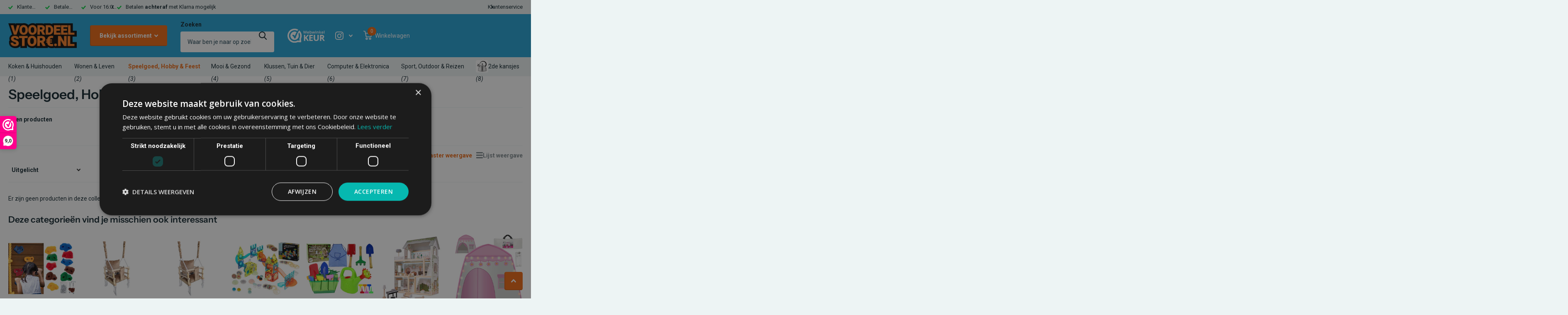

--- FILE ---
content_type: text/html; charset=utf-8
request_url: https://www.voordeelstore.nl/collections/speelgoed-hobby-feest
body_size: 35051
content:
<!doctype html>
<html lang="nl" data-theme="xtra" dir="ltr" class="no-js  ">
	<head>
      <!-- Google Tag Manager -->
<script>(function(w,d,s,l,i){w[l]=w[l]||[];w[l].push({'gtm.start':
new Date().getTime(),event:'gtm.js'});var f=d.getElementsByTagName(s)[0],
j=d.createElement(s),dl=l!='dataLayer'?'&l='+l:'';j.async=true;j.src=
'https://www.googletagmanager.com/gtm.js?id='+i+dl;f.parentNode.insertBefore(j,f);
})(window,document,'script','dataLayer','GTM-W8JVHHR4');</script>
<!-- End Google Tag Manager -->
        <meta name="google-site-verification" content="g7qaQZUvUha-NN3n0JCiX7lCS-QFe-HXJB-bjQhhXs4" />
		<meta charset="utf-8">
		<meta http-equiv="x-ua-compatible" content="ie=edge">
		<title>Speelgoed, Hobby &amp; Feest &ndash; Voordeelstore.nl</title><meta name="theme-color" content="">
		<meta name="MobileOptimized" content="320">
		<meta name="HandheldFriendly" content="true">
		<meta name="viewport" content="width=device-width, initial-scale=1, minimum-scale=1, maximum-scale=5, viewport-fit=cover, shrink-to-fit=no">
		<meta name="format-detection" content="telephone=no">
		<meta name="msapplication-config" content="//www.voordeelstore.nl/cdn/shop/t/23/assets/browserconfig.xml?v=52024572095365081671723794155">
		<link rel="canonical" href="https://www.voordeelstore.nl/collections/speelgoed-hobby-feest">
		<link rel="preconnect" href="https://fonts.shopifycdn.com" crossorigin><link rel="preload" as="style" href="//www.voordeelstore.nl/cdn/shop/t/23/assets/screen.css?v=135656790139123711451723794157">
		<link rel="preload" as="style" href="//www.voordeelstore.nl/cdn/shop/t/23/assets/theme-xtra.css?v=116771011339640421821740478054">
		<link rel="preload" as="style" href="//www.voordeelstore.nl/cdn/shop/t/23/assets/screen-settings.css?v=90030093969623695281762800908">
		
		<link rel="preload" as="font" href="//www.voordeelstore.nl/cdn/fonts/instrument_sans/instrumentsans_n6.27dc66245013a6f7f317d383a3cc9a0c347fb42d.woff2" type="font/woff2" crossorigin>
    
		<link rel="preload" as="font" href="//www.voordeelstore.nl/cdn/shop/t/23/assets/xtra.woff2?v=8976947910206883911723794157" crossorigin>
		<link href="//www.voordeelstore.nl/cdn/shop/t/23/assets/screen.css?v=135656790139123711451723794157" rel="stylesheet" type="text/css" media="screen" />
		<link href="//www.voordeelstore.nl/cdn/shop/t/23/assets/theme-xtra.css?v=116771011339640421821740478054" rel="stylesheet" type="text/css" media="screen" />
      <link href="//www.voordeelstore.nl/cdn/shop/t/23/assets/customvoordeelstore.css?v=7402594279203307241749110384" rel="stylesheet" type="text/css" media="screen" />
		<link href="//www.voordeelstore.nl/cdn/shop/t/23/assets/screen-settings.css?v=90030093969623695281762800908" rel="stylesheet" type="text/css" media="screen" />
		<noscript><link rel="stylesheet" href="//www.voordeelstore.nl/cdn/shop/t/23/assets/async-menu.css?v=87593870036311404951723794155"></noscript><link href="//www.voordeelstore.nl/cdn/shop/t/23/assets/page-collection.css?v=55264239306681062721723794157" rel="stylesheet" type="text/css" media="screen" />

<link rel="icon" href="//www.voordeelstore.nl/cdn/shop/files/FaviconVoordeelStore.png?crop=center&height=32&v=1617820696&width=32" type="image/png">
			<link rel="mask-icon" href="safari-pinned-tab.svg" color="#333333">
			<link rel="apple-touch-icon" href="apple-touch-icon.png"><script>document.documentElement.classList.remove('no-js'); document.documentElement.classList.add('js');</script>
		<meta name="msapplication-config" content="//www.voordeelstore.nl/cdn/shop/t/23/assets/browserconfig.xml?v=52024572095365081671723794155">
<meta property="og:title" content="Speelgoed, Hobby & Feest">
<meta property="og:type" content="product.group">
<meta property="og:description" content="Op zoek naar de beste aanbiedingen? Ontdek Voordeelstore.nl! Groot assortiment in elektronica, woonaccessoires en meer. Voordelig, betrouwbaar en snel.">
<meta property="og:site_name" content="Voordeelstore.nl">
<meta property="og:url" content="https://www.voordeelstore.nl/collections/speelgoed-hobby-feest">

<meta property="og:image" content="//www.voordeelstore.nl/cdn/shop/files/VoordeelStoreLogo.jpg?crop=center&height=500&v=1655211740&width=600">

<meta name="twitter:title" content="Speelgoed, Hobby & Feest">
<meta name="twitter:description" content="Op zoek naar de beste aanbiedingen? Ontdek Voordeelstore.nl! Groot assortiment in elektronica, woonaccessoires en meer. Voordelig, betrouwbaar en snel.">
<meta name="twitter:site" content="Voordeelstore.nl">


<script type="application/ld+json">
  [
    {
      "@context": "http://schema.org/",
      "@type": "Organization",
      "url": "https://www.voordeelstore.nl/collections/speelgoed-hobby-feest",
      "name": "Voordeelstore.nl",
      "legalName": "Voordeelstore.nl",
      "description": "Op zoek naar de beste aanbiedingen? Ontdek Voordeelstore.nl! Groot assortiment in elektronica, woonaccessoires en meer. Voordelig, betrouwbaar en snel.","contactPoint": {
        "@type": "ContactPoint",
        "contactType": "Customer service",
        "telephone": "050 785 9036"
      },
      "address": {
        "@type": "PostalAddress",
        "streetAddress": "Lamsoor 9A unit 3",
        "addressLocality": "Groningen",
        "postalCode": "9738 AL",
        "addressCountry": "NEDERLAND"
      }
    },
    {
      "@context": "http://schema.org",
      "@type": "WebSite",
      "url": "https://www.voordeelstore.nl/collections/speelgoed-hobby-feest",
      "name": "Voordeelstore.nl",
      "description": "Op zoek naar de beste aanbiedingen? Ontdek Voordeelstore.nl! Groot assortiment in elektronica, woonaccessoires en meer. Voordelig, betrouwbaar en snel.",
      "author": [
        {
          "@type": "Organization",
          "url": "https://www.someoneyouknow.online",
          "name": "Someoneyouknow",
          "address": {
            "@type": "PostalAddress",
            "streetAddress": "Wilhelminaplein 25",
            "addressLocality": "Eindhoven",
            "addressRegion": "NB",
            "postalCode": "5611 HG",
            "addressCountry": "NL"
          }
        }
      ]
    }
  ]
</script>

		<script>window.performance && window.performance.mark && window.performance.mark('shopify.content_for_header.start');</script><meta name="facebook-domain-verification" content="t6re36668742g34n1dem9opel69w49">
<meta id="shopify-digital-wallet" name="shopify-digital-wallet" content="/28321808483/digital_wallets/dialog">
<meta name="shopify-checkout-api-token" content="0af14f0090d1d3a6a76cb85f3998e1cf">
<meta id="in-context-paypal-metadata" data-shop-id="28321808483" data-venmo-supported="false" data-environment="production" data-locale="nl_NL" data-paypal-v4="true" data-currency="EUR">
<link rel="alternate" type="application/atom+xml" title="Feed" href="/collections/speelgoed-hobby-feest.atom" />
<link rel="alternate" hreflang="x-default" href="https://www.voordeelstore.nl/collections/speelgoed-hobby-feest">
<link rel="alternate" hreflang="nl" href="https://www.voordeelstore.nl/collections/speelgoed-hobby-feest">
<link rel="alternate" hreflang="nl-BE" href="https://www.voordeelstore.be/collections/speelgoed-hobby-feest">
<link rel="alternate" type="application/json+oembed" href="https://www.voordeelstore.nl/collections/speelgoed-hobby-feest.oembed">
<script async="async" src="/checkouts/internal/preloads.js?locale=nl-NL"></script>
<script id="apple-pay-shop-capabilities" type="application/json">{"shopId":28321808483,"countryCode":"NL","currencyCode":"EUR","merchantCapabilities":["supports3DS"],"merchantId":"gid:\/\/shopify\/Shop\/28321808483","merchantName":"Voordeelstore.nl","requiredBillingContactFields":["postalAddress","email"],"requiredShippingContactFields":["postalAddress","email"],"shippingType":"shipping","supportedNetworks":["visa","maestro","masterCard"],"total":{"type":"pending","label":"Voordeelstore.nl","amount":"1.00"},"shopifyPaymentsEnabled":true,"supportsSubscriptions":true}</script>
<script id="shopify-features" type="application/json">{"accessToken":"0af14f0090d1d3a6a76cb85f3998e1cf","betas":["rich-media-storefront-analytics"],"domain":"www.voordeelstore.nl","predictiveSearch":true,"shopId":28321808483,"locale":"nl"}</script>
<script>var Shopify = Shopify || {};
Shopify.shop = "tt-products-nl.myshopify.com";
Shopify.locale = "nl";
Shopify.currency = {"active":"EUR","rate":"1.0"};
Shopify.country = "NL";
Shopify.theme = {"name":"Bijgewerkte kopie van Xtra","id":170776330579,"schema_name":"Xtra","schema_version":"4.3.0","theme_store_id":1609,"role":"main"};
Shopify.theme.handle = "null";
Shopify.theme.style = {"id":null,"handle":null};
Shopify.cdnHost = "www.voordeelstore.nl/cdn";
Shopify.routes = Shopify.routes || {};
Shopify.routes.root = "/";</script>
<script type="module">!function(o){(o.Shopify=o.Shopify||{}).modules=!0}(window);</script>
<script>!function(o){function n(){var o=[];function n(){o.push(Array.prototype.slice.apply(arguments))}return n.q=o,n}var t=o.Shopify=o.Shopify||{};t.loadFeatures=n(),t.autoloadFeatures=n()}(window);</script>
<script id="shop-js-analytics" type="application/json">{"pageType":"collection"}</script>
<script defer="defer" async type="module" src="//www.voordeelstore.nl/cdn/shopifycloud/shop-js/modules/v2/client.init-shop-cart-sync_vOV-a8uK.nl.esm.js"></script>
<script defer="defer" async type="module" src="//www.voordeelstore.nl/cdn/shopifycloud/shop-js/modules/v2/chunk.common_CJhj07vB.esm.js"></script>
<script defer="defer" async type="module" src="//www.voordeelstore.nl/cdn/shopifycloud/shop-js/modules/v2/chunk.modal_CUgVXUZf.esm.js"></script>
<script type="module">
  await import("//www.voordeelstore.nl/cdn/shopifycloud/shop-js/modules/v2/client.init-shop-cart-sync_vOV-a8uK.nl.esm.js");
await import("//www.voordeelstore.nl/cdn/shopifycloud/shop-js/modules/v2/chunk.common_CJhj07vB.esm.js");
await import("//www.voordeelstore.nl/cdn/shopifycloud/shop-js/modules/v2/chunk.modal_CUgVXUZf.esm.js");

  window.Shopify.SignInWithShop?.initShopCartSync?.({"fedCMEnabled":true,"windoidEnabled":true});

</script>
<script>(function() {
  var isLoaded = false;
  function asyncLoad() {
    if (isLoaded) return;
    isLoaded = true;
    var urls = ["https:\/\/www.webwinkelkeur.nl\/apps\/shopify\/script.php?shop=tt-products-nl.myshopify.com"];
    for (var i = 0; i < urls.length; i++) {
      var s = document.createElement('script');
      s.type = 'text/javascript';
      s.async = true;
      s.src = urls[i];
      var x = document.getElementsByTagName('script')[0];
      x.parentNode.insertBefore(s, x);
    }
  };
  if(window.attachEvent) {
    window.attachEvent('onload', asyncLoad);
  } else {
    window.addEventListener('load', asyncLoad, false);
  }
})();</script>
<script id="__st">var __st={"a":28321808483,"offset":3600,"reqid":"bad699e9-912d-4dec-8b34-68495641a221-1770095130","pageurl":"www.voordeelstore.nl\/collections\/speelgoed-hobby-feest","u":"3aa083bffabe","p":"collection","rtyp":"collection","rid":607424774483};</script>
<script>window.ShopifyPaypalV4VisibilityTracking = true;</script>
<script id="captcha-bootstrap">!function(){'use strict';const t='contact',e='account',n='new_comment',o=[[t,t],['blogs',n],['comments',n],[t,'customer']],c=[[e,'customer_login'],[e,'guest_login'],[e,'recover_customer_password'],[e,'create_customer']],r=t=>t.map((([t,e])=>`form[action*='/${t}']:not([data-nocaptcha='true']) input[name='form_type'][value='${e}']`)).join(','),a=t=>()=>t?[...document.querySelectorAll(t)].map((t=>t.form)):[];function s(){const t=[...o],e=r(t);return a(e)}const i='password',u='form_key',d=['recaptcha-v3-token','g-recaptcha-response','h-captcha-response',i],f=()=>{try{return window.sessionStorage}catch{return}},m='__shopify_v',_=t=>t.elements[u];function p(t,e,n=!1){try{const o=window.sessionStorage,c=JSON.parse(o.getItem(e)),{data:r}=function(t){const{data:e,action:n}=t;return t[m]||n?{data:e,action:n}:{data:t,action:n}}(c);for(const[e,n]of Object.entries(r))t.elements[e]&&(t.elements[e].value=n);n&&o.removeItem(e)}catch(o){console.error('form repopulation failed',{error:o})}}const l='form_type',E='cptcha';function T(t){t.dataset[E]=!0}const w=window,h=w.document,L='Shopify',v='ce_forms',y='captcha';let A=!1;((t,e)=>{const n=(g='f06e6c50-85a8-45c8-87d0-21a2b65856fe',I='https://cdn.shopify.com/shopifycloud/storefront-forms-hcaptcha/ce_storefront_forms_captcha_hcaptcha.v1.5.2.iife.js',D={infoText:'Beschermd door hCaptcha',privacyText:'Privacy',termsText:'Voorwaarden'},(t,e,n)=>{const o=w[L][v],c=o.bindForm;if(c)return c(t,g,e,D).then(n);var r;o.q.push([[t,g,e,D],n]),r=I,A||(h.body.append(Object.assign(h.createElement('script'),{id:'captcha-provider',async:!0,src:r})),A=!0)});var g,I,D;w[L]=w[L]||{},w[L][v]=w[L][v]||{},w[L][v].q=[],w[L][y]=w[L][y]||{},w[L][y].protect=function(t,e){n(t,void 0,e),T(t)},Object.freeze(w[L][y]),function(t,e,n,w,h,L){const[v,y,A,g]=function(t,e,n){const i=e?o:[],u=t?c:[],d=[...i,...u],f=r(d),m=r(i),_=r(d.filter((([t,e])=>n.includes(e))));return[a(f),a(m),a(_),s()]}(w,h,L),I=t=>{const e=t.target;return e instanceof HTMLFormElement?e:e&&e.form},D=t=>v().includes(t);t.addEventListener('submit',(t=>{const e=I(t);if(!e)return;const n=D(e)&&!e.dataset.hcaptchaBound&&!e.dataset.recaptchaBound,o=_(e),c=g().includes(e)&&(!o||!o.value);(n||c)&&t.preventDefault(),c&&!n&&(function(t){try{if(!f())return;!function(t){const e=f();if(!e)return;const n=_(t);if(!n)return;const o=n.value;o&&e.removeItem(o)}(t);const e=Array.from(Array(32),(()=>Math.random().toString(36)[2])).join('');!function(t,e){_(t)||t.append(Object.assign(document.createElement('input'),{type:'hidden',name:u})),t.elements[u].value=e}(t,e),function(t,e){const n=f();if(!n)return;const o=[...t.querySelectorAll(`input[type='${i}']`)].map((({name:t})=>t)),c=[...d,...o],r={};for(const[a,s]of new FormData(t).entries())c.includes(a)||(r[a]=s);n.setItem(e,JSON.stringify({[m]:1,action:t.action,data:r}))}(t,e)}catch(e){console.error('failed to persist form',e)}}(e),e.submit())}));const S=(t,e)=>{t&&!t.dataset[E]&&(n(t,e.some((e=>e===t))),T(t))};for(const o of['focusin','change'])t.addEventListener(o,(t=>{const e=I(t);D(e)&&S(e,y())}));const B=e.get('form_key'),M=e.get(l),P=B&&M;t.addEventListener('DOMContentLoaded',(()=>{const t=y();if(P)for(const e of t)e.elements[l].value===M&&p(e,B);[...new Set([...A(),...v().filter((t=>'true'===t.dataset.shopifyCaptcha))])].forEach((e=>S(e,t)))}))}(h,new URLSearchParams(w.location.search),n,t,e,['guest_login'])})(!0,!0)}();</script>
<script integrity="sha256-4kQ18oKyAcykRKYeNunJcIwy7WH5gtpwJnB7kiuLZ1E=" data-source-attribution="shopify.loadfeatures" defer="defer" src="//www.voordeelstore.nl/cdn/shopifycloud/storefront/assets/storefront/load_feature-a0a9edcb.js" crossorigin="anonymous"></script>
<script data-source-attribution="shopify.dynamic_checkout.dynamic.init">var Shopify=Shopify||{};Shopify.PaymentButton=Shopify.PaymentButton||{isStorefrontPortableWallets:!0,init:function(){window.Shopify.PaymentButton.init=function(){};var t=document.createElement("script");t.src="https://www.voordeelstore.nl/cdn/shopifycloud/portable-wallets/latest/portable-wallets.nl.js",t.type="module",document.head.appendChild(t)}};
</script>
<script data-source-attribution="shopify.dynamic_checkout.buyer_consent">
  function portableWalletsHideBuyerConsent(e){var t=document.getElementById("shopify-buyer-consent"),n=document.getElementById("shopify-subscription-policy-button");t&&n&&(t.classList.add("hidden"),t.setAttribute("aria-hidden","true"),n.removeEventListener("click",e))}function portableWalletsShowBuyerConsent(e){var t=document.getElementById("shopify-buyer-consent"),n=document.getElementById("shopify-subscription-policy-button");t&&n&&(t.classList.remove("hidden"),t.removeAttribute("aria-hidden"),n.addEventListener("click",e))}window.Shopify?.PaymentButton&&(window.Shopify.PaymentButton.hideBuyerConsent=portableWalletsHideBuyerConsent,window.Shopify.PaymentButton.showBuyerConsent=portableWalletsShowBuyerConsent);
</script>
<script data-source-attribution="shopify.dynamic_checkout.cart.bootstrap">document.addEventListener("DOMContentLoaded",(function(){function t(){return document.querySelector("shopify-accelerated-checkout-cart, shopify-accelerated-checkout")}if(t())Shopify.PaymentButton.init();else{new MutationObserver((function(e,n){t()&&(Shopify.PaymentButton.init(),n.disconnect())})).observe(document.body,{childList:!0,subtree:!0})}}));
</script>
<link id="shopify-accelerated-checkout-styles" rel="stylesheet" media="screen" href="https://www.voordeelstore.nl/cdn/shopifycloud/portable-wallets/latest/accelerated-checkout-backwards-compat.css" crossorigin="anonymous">
<style id="shopify-accelerated-checkout-cart">
        #shopify-buyer-consent {
  margin-top: 1em;
  display: inline-block;
  width: 100%;
}

#shopify-buyer-consent.hidden {
  display: none;
}

#shopify-subscription-policy-button {
  background: none;
  border: none;
  padding: 0;
  text-decoration: underline;
  font-size: inherit;
  cursor: pointer;
}

#shopify-subscription-policy-button::before {
  box-shadow: none;
}

      </style>

<script>window.performance && window.performance.mark && window.performance.mark('shopify.content_for_header.end');</script>
		
	<script>

        window.dataLayer = window.dataLayer || [];
        window.gtag = window.gtag || function () {
            dataLayer.push(arguments);
        };

        gtag('set', 'developer_id.dMmY1Mm', true);
        gtag('set', 'ads_data_redaction', true);

        gtag('consent', 'default', {
            ad_storage: 'denied',
            analytics_storage: 'denied',
            ad_user_data: 'denied',
            ad_personalization: 'denied',
            functionality_storage: 'granted',
            personalization_storage: 'denied',
            security_storage: 'granted',
            wait_for_update: 500
        });
        
</script><script data-cs-plugin='shopify' src="https://cdn.cookie-script.com/s/a4d9ff0d025d251e94f0ac4b3c51bca1.js"></script>

<!-- BEGIN app block: shopify://apps/webwinkelkeur/blocks/sidebar/c3ac2bcb-63f1-40d3-9622-f307cd559ad3 -->
    <script>
        (function (n, r) {
            var e = document.createElement("script");
            e.async = !0, e.src = n + "/sidebar.js?id=" + r + "&c=" + c(10, r);
            var t = document.getElementsByTagName("script")[0];
            t.parentNode.insertBefore(e, t);

            function c(s, i) {
                var o = Date.now(), a = s * 6e4, _ = (Math.sin(i) || 0) * a;
                return Math.floor((o + _) / a)
            }
        })("https://dashboard.webwinkelkeur.nl", 1212289);
    </script>


<!-- END app block --><script src="https://cdn.shopify.com/extensions/019c1944-ab95-74db-801c-66412bee8c16/my-app-118/assets/sdk.js" type="text/javascript" defer="defer"></script>
<link href="https://cdn.shopify.com/extensions/019c1944-ab95-74db-801c-66412bee8c16/my-app-118/assets/sdk.css" rel="stylesheet" type="text/css" media="all">
<script src="https://cdn.shopify.com/extensions/6646ada4-f051-4e84-a3fc-5a62d4e4013b/forms-2302/assets/shopify-forms-loader.js" type="text/javascript" defer="defer"></script>
<link href="https://monorail-edge.shopifysvc.com" rel="dns-prefetch">
<script>(function(){if ("sendBeacon" in navigator && "performance" in window) {try {var session_token_from_headers = performance.getEntriesByType('navigation')[0].serverTiming.find(x => x.name == '_s').description;} catch {var session_token_from_headers = undefined;}var session_cookie_matches = document.cookie.match(/_shopify_s=([^;]*)/);var session_token_from_cookie = session_cookie_matches && session_cookie_matches.length === 2 ? session_cookie_matches[1] : "";var session_token = session_token_from_headers || session_token_from_cookie || "";function handle_abandonment_event(e) {var entries = performance.getEntries().filter(function(entry) {return /monorail-edge.shopifysvc.com/.test(entry.name);});if (!window.abandonment_tracked && entries.length === 0) {window.abandonment_tracked = true;var currentMs = Date.now();var navigation_start = performance.timing.navigationStart;var payload = {shop_id: 28321808483,url: window.location.href,navigation_start,duration: currentMs - navigation_start,session_token,page_type: "collection"};window.navigator.sendBeacon("https://monorail-edge.shopifysvc.com/v1/produce", JSON.stringify({schema_id: "online_store_buyer_site_abandonment/1.1",payload: payload,metadata: {event_created_at_ms: currentMs,event_sent_at_ms: currentMs}}));}}window.addEventListener('pagehide', handle_abandonment_event);}}());</script>
<script id="web-pixels-manager-setup">(function e(e,d,r,n,o){if(void 0===o&&(o={}),!Boolean(null===(a=null===(i=window.Shopify)||void 0===i?void 0:i.analytics)||void 0===a?void 0:a.replayQueue)){var i,a;window.Shopify=window.Shopify||{};var t=window.Shopify;t.analytics=t.analytics||{};var s=t.analytics;s.replayQueue=[],s.publish=function(e,d,r){return s.replayQueue.push([e,d,r]),!0};try{self.performance.mark("wpm:start")}catch(e){}var l=function(){var e={modern:/Edge?\/(1{2}[4-9]|1[2-9]\d|[2-9]\d{2}|\d{4,})\.\d+(\.\d+|)|Firefox\/(1{2}[4-9]|1[2-9]\d|[2-9]\d{2}|\d{4,})\.\d+(\.\d+|)|Chrom(ium|e)\/(9{2}|\d{3,})\.\d+(\.\d+|)|(Maci|X1{2}).+ Version\/(15\.\d+|(1[6-9]|[2-9]\d|\d{3,})\.\d+)([,.]\d+|)( \(\w+\)|)( Mobile\/\w+|) Safari\/|Chrome.+OPR\/(9{2}|\d{3,})\.\d+\.\d+|(CPU[ +]OS|iPhone[ +]OS|CPU[ +]iPhone|CPU IPhone OS|CPU iPad OS)[ +]+(15[._]\d+|(1[6-9]|[2-9]\d|\d{3,})[._]\d+)([._]\d+|)|Android:?[ /-](13[3-9]|1[4-9]\d|[2-9]\d{2}|\d{4,})(\.\d+|)(\.\d+|)|Android.+Firefox\/(13[5-9]|1[4-9]\d|[2-9]\d{2}|\d{4,})\.\d+(\.\d+|)|Android.+Chrom(ium|e)\/(13[3-9]|1[4-9]\d|[2-9]\d{2}|\d{4,})\.\d+(\.\d+|)|SamsungBrowser\/([2-9]\d|\d{3,})\.\d+/,legacy:/Edge?\/(1[6-9]|[2-9]\d|\d{3,})\.\d+(\.\d+|)|Firefox\/(5[4-9]|[6-9]\d|\d{3,})\.\d+(\.\d+|)|Chrom(ium|e)\/(5[1-9]|[6-9]\d|\d{3,})\.\d+(\.\d+|)([\d.]+$|.*Safari\/(?![\d.]+ Edge\/[\d.]+$))|(Maci|X1{2}).+ Version\/(10\.\d+|(1[1-9]|[2-9]\d|\d{3,})\.\d+)([,.]\d+|)( \(\w+\)|)( Mobile\/\w+|) Safari\/|Chrome.+OPR\/(3[89]|[4-9]\d|\d{3,})\.\d+\.\d+|(CPU[ +]OS|iPhone[ +]OS|CPU[ +]iPhone|CPU IPhone OS|CPU iPad OS)[ +]+(10[._]\d+|(1[1-9]|[2-9]\d|\d{3,})[._]\d+)([._]\d+|)|Android:?[ /-](13[3-9]|1[4-9]\d|[2-9]\d{2}|\d{4,})(\.\d+|)(\.\d+|)|Mobile Safari.+OPR\/([89]\d|\d{3,})\.\d+\.\d+|Android.+Firefox\/(13[5-9]|1[4-9]\d|[2-9]\d{2}|\d{4,})\.\d+(\.\d+|)|Android.+Chrom(ium|e)\/(13[3-9]|1[4-9]\d|[2-9]\d{2}|\d{4,})\.\d+(\.\d+|)|Android.+(UC? ?Browser|UCWEB|U3)[ /]?(15\.([5-9]|\d{2,})|(1[6-9]|[2-9]\d|\d{3,})\.\d+)\.\d+|SamsungBrowser\/(5\.\d+|([6-9]|\d{2,})\.\d+)|Android.+MQ{2}Browser\/(14(\.(9|\d{2,})|)|(1[5-9]|[2-9]\d|\d{3,})(\.\d+|))(\.\d+|)|K[Aa][Ii]OS\/(3\.\d+|([4-9]|\d{2,})\.\d+)(\.\d+|)/},d=e.modern,r=e.legacy,n=navigator.userAgent;return n.match(d)?"modern":n.match(r)?"legacy":"unknown"}(),u="modern"===l?"modern":"legacy",c=(null!=n?n:{modern:"",legacy:""})[u],f=function(e){return[e.baseUrl,"/wpm","/b",e.hashVersion,"modern"===e.buildTarget?"m":"l",".js"].join("")}({baseUrl:d,hashVersion:r,buildTarget:u}),m=function(e){var d=e.version,r=e.bundleTarget,n=e.surface,o=e.pageUrl,i=e.monorailEndpoint;return{emit:function(e){var a=e.status,t=e.errorMsg,s=(new Date).getTime(),l=JSON.stringify({metadata:{event_sent_at_ms:s},events:[{schema_id:"web_pixels_manager_load/3.1",payload:{version:d,bundle_target:r,page_url:o,status:a,surface:n,error_msg:t},metadata:{event_created_at_ms:s}}]});if(!i)return console&&console.warn&&console.warn("[Web Pixels Manager] No Monorail endpoint provided, skipping logging."),!1;try{return self.navigator.sendBeacon.bind(self.navigator)(i,l)}catch(e){}var u=new XMLHttpRequest;try{return u.open("POST",i,!0),u.setRequestHeader("Content-Type","text/plain"),u.send(l),!0}catch(e){return console&&console.warn&&console.warn("[Web Pixels Manager] Got an unhandled error while logging to Monorail."),!1}}}}({version:r,bundleTarget:l,surface:e.surface,pageUrl:self.location.href,monorailEndpoint:e.monorailEndpoint});try{o.browserTarget=l,function(e){var d=e.src,r=e.async,n=void 0===r||r,o=e.onload,i=e.onerror,a=e.sri,t=e.scriptDataAttributes,s=void 0===t?{}:t,l=document.createElement("script"),u=document.querySelector("head"),c=document.querySelector("body");if(l.async=n,l.src=d,a&&(l.integrity=a,l.crossOrigin="anonymous"),s)for(var f in s)if(Object.prototype.hasOwnProperty.call(s,f))try{l.dataset[f]=s[f]}catch(e){}if(o&&l.addEventListener("load",o),i&&l.addEventListener("error",i),u)u.appendChild(l);else{if(!c)throw new Error("Did not find a head or body element to append the script");c.appendChild(l)}}({src:f,async:!0,onload:function(){if(!function(){var e,d;return Boolean(null===(d=null===(e=window.Shopify)||void 0===e?void 0:e.analytics)||void 0===d?void 0:d.initialized)}()){var d=window.webPixelsManager.init(e)||void 0;if(d){var r=window.Shopify.analytics;r.replayQueue.forEach((function(e){var r=e[0],n=e[1],o=e[2];d.publishCustomEvent(r,n,o)})),r.replayQueue=[],r.publish=d.publishCustomEvent,r.visitor=d.visitor,r.initialized=!0}}},onerror:function(){return m.emit({status:"failed",errorMsg:"".concat(f," has failed to load")})},sri:function(e){var d=/^sha384-[A-Za-z0-9+/=]+$/;return"string"==typeof e&&d.test(e)}(c)?c:"",scriptDataAttributes:o}),m.emit({status:"loading"})}catch(e){m.emit({status:"failed",errorMsg:(null==e?void 0:e.message)||"Unknown error"})}}})({shopId: 28321808483,storefrontBaseUrl: "https://www.voordeelstore.nl",extensionsBaseUrl: "https://extensions.shopifycdn.com/cdn/shopifycloud/web-pixels-manager",monorailEndpoint: "https://monorail-edge.shopifysvc.com/unstable/produce_batch",surface: "storefront-renderer",enabledBetaFlags: ["2dca8a86"],webPixelsConfigList: [{"id":"1837564243","configuration":"{\"advertiserID\":\"653608\"}","eventPayloadVersion":"v1","runtimeContext":"STRICT","scriptVersion":"eb1146c8af135a7efa2ad5b84e554f0e","type":"APP","apiClientId":205689487361,"privacyPurposes":[],"dataSharingAdjustments":{"protectedCustomerApprovalScopes":["read_customer_personal_data"]}},{"id":"1102643539","configuration":"{\"config\":\"{\\\"pixel_id\\\":\\\"G-2H696SJJGP\\\",\\\"gtag_events\\\":[{\\\"type\\\":\\\"begin_checkout\\\",\\\"action_label\\\":[\\\"G-2H696SJJGP\\\",\\\"AW-718604543\\\/arWjCL--t7EBEP-R1NYC\\\"]},{\\\"type\\\":\\\"search\\\",\\\"action_label\\\":[\\\"G-2H696SJJGP\\\",\\\"AW-718604543\\\/wNxUCMK-t7EBEP-R1NYC\\\"]},{\\\"type\\\":\\\"view_item\\\",\\\"action_label\\\":[\\\"G-2H696SJJGP\\\",\\\"AW-718604543\\\/V5RpCKq-t7EBEP-R1NYC\\\"]},{\\\"type\\\":\\\"purchase\\\",\\\"action_label\\\":[\\\"G-2H696SJJGP\\\",\\\"AW-718604543\\\/1MfhCK-9t7EBEP-R1NYC\\\"]},{\\\"type\\\":\\\"page_view\\\",\\\"action_label\\\":[\\\"G-2H696SJJGP\\\",\\\"AW-718604543\\\/WGTvCKy9t7EBEP-R1NYC\\\"]},{\\\"type\\\":\\\"add_payment_info\\\",\\\"action_label\\\":[\\\"G-2H696SJJGP\\\",\\\"AW-718604543\\\/xArxCMW-t7EBEP-R1NYC\\\"]},{\\\"type\\\":\\\"add_to_cart\\\",\\\"action_label\\\":[\\\"G-2H696SJJGP\\\",\\\"AW-718604543\\\/Sn-KCK2-t7EBEP-R1NYC\\\"]}],\\\"enable_monitoring_mode\\\":false}\"}","eventPayloadVersion":"v1","runtimeContext":"OPEN","scriptVersion":"b2a88bafab3e21179ed38636efcd8a93","type":"APP","apiClientId":1780363,"privacyPurposes":[],"dataSharingAdjustments":{"protectedCustomerApprovalScopes":["read_customer_address","read_customer_email","read_customer_name","read_customer_personal_data","read_customer_phone"]}},{"id":"892371283","configuration":"{\"pixelCode\":\"CRG142RC77UDAT1L79IG\"}","eventPayloadVersion":"v1","runtimeContext":"STRICT","scriptVersion":"22e92c2ad45662f435e4801458fb78cc","type":"APP","apiClientId":4383523,"privacyPurposes":["ANALYTICS","MARKETING","SALE_OF_DATA"],"dataSharingAdjustments":{"protectedCustomerApprovalScopes":["read_customer_address","read_customer_email","read_customer_name","read_customer_personal_data","read_customer_phone"]}},{"id":"275087699","configuration":"{\"pixel_id\":\"2937976639803763\",\"pixel_type\":\"facebook_pixel\"}","eventPayloadVersion":"v1","runtimeContext":"OPEN","scriptVersion":"ca16bc87fe92b6042fbaa3acc2fbdaa6","type":"APP","apiClientId":2329312,"privacyPurposes":["ANALYTICS","MARKETING","SALE_OF_DATA"],"dataSharingAdjustments":{"protectedCustomerApprovalScopes":["read_customer_address","read_customer_email","read_customer_name","read_customer_personal_data","read_customer_phone"]}},{"id":"shopify-app-pixel","configuration":"{}","eventPayloadVersion":"v1","runtimeContext":"STRICT","scriptVersion":"0450","apiClientId":"shopify-pixel","type":"APP","privacyPurposes":["ANALYTICS","MARKETING"]},{"id":"shopify-custom-pixel","eventPayloadVersion":"v1","runtimeContext":"LAX","scriptVersion":"0450","apiClientId":"shopify-pixel","type":"CUSTOM","privacyPurposes":["ANALYTICS","MARKETING"]}],isMerchantRequest: false,initData: {"shop":{"name":"Voordeelstore.nl","paymentSettings":{"currencyCode":"EUR"},"myshopifyDomain":"tt-products-nl.myshopify.com","countryCode":"NL","storefrontUrl":"https:\/\/www.voordeelstore.nl"},"customer":null,"cart":null,"checkout":null,"productVariants":[],"purchasingCompany":null},},"https://www.voordeelstore.nl/cdn","3918e4e0wbf3ac3cepc5707306mb02b36c6",{"modern":"","legacy":""},{"shopId":"28321808483","storefrontBaseUrl":"https:\/\/www.voordeelstore.nl","extensionBaseUrl":"https:\/\/extensions.shopifycdn.com\/cdn\/shopifycloud\/web-pixels-manager","surface":"storefront-renderer","enabledBetaFlags":"[\"2dca8a86\"]","isMerchantRequest":"false","hashVersion":"3918e4e0wbf3ac3cepc5707306mb02b36c6","publish":"custom","events":"[[\"page_viewed\",{}],[\"collection_viewed\",{\"collection\":{\"id\":\"607424774483\",\"title\":\"Speelgoed, Hobby \u0026 Feest\",\"productVariants\":[]}}]]"});</script><script>
  window.ShopifyAnalytics = window.ShopifyAnalytics || {};
  window.ShopifyAnalytics.meta = window.ShopifyAnalytics.meta || {};
  window.ShopifyAnalytics.meta.currency = 'EUR';
  var meta = {"products":[],"page":{"pageType":"collection","resourceType":"collection","resourceId":607424774483,"requestId":"bad699e9-912d-4dec-8b34-68495641a221-1770095130"}};
  for (var attr in meta) {
    window.ShopifyAnalytics.meta[attr] = meta[attr];
  }
</script>
<script class="analytics">
  (function () {
    var customDocumentWrite = function(content) {
      var jquery = null;

      if (window.jQuery) {
        jquery = window.jQuery;
      } else if (window.Checkout && window.Checkout.$) {
        jquery = window.Checkout.$;
      }

      if (jquery) {
        jquery('body').append(content);
      }
    };

    var hasLoggedConversion = function(token) {
      if (token) {
        return document.cookie.indexOf('loggedConversion=' + token) !== -1;
      }
      return false;
    }

    var setCookieIfConversion = function(token) {
      if (token) {
        var twoMonthsFromNow = new Date(Date.now());
        twoMonthsFromNow.setMonth(twoMonthsFromNow.getMonth() + 2);

        document.cookie = 'loggedConversion=' + token + '; expires=' + twoMonthsFromNow;
      }
    }

    var trekkie = window.ShopifyAnalytics.lib = window.trekkie = window.trekkie || [];
    if (trekkie.integrations) {
      return;
    }
    trekkie.methods = [
      'identify',
      'page',
      'ready',
      'track',
      'trackForm',
      'trackLink'
    ];
    trekkie.factory = function(method) {
      return function() {
        var args = Array.prototype.slice.call(arguments);
        args.unshift(method);
        trekkie.push(args);
        return trekkie;
      };
    };
    for (var i = 0; i < trekkie.methods.length; i++) {
      var key = trekkie.methods[i];
      trekkie[key] = trekkie.factory(key);
    }
    trekkie.load = function(config) {
      trekkie.config = config || {};
      trekkie.config.initialDocumentCookie = document.cookie;
      var first = document.getElementsByTagName('script')[0];
      var script = document.createElement('script');
      script.type = 'text/javascript';
      script.onerror = function(e) {
        var scriptFallback = document.createElement('script');
        scriptFallback.type = 'text/javascript';
        scriptFallback.onerror = function(error) {
                var Monorail = {
      produce: function produce(monorailDomain, schemaId, payload) {
        var currentMs = new Date().getTime();
        var event = {
          schema_id: schemaId,
          payload: payload,
          metadata: {
            event_created_at_ms: currentMs,
            event_sent_at_ms: currentMs
          }
        };
        return Monorail.sendRequest("https://" + monorailDomain + "/v1/produce", JSON.stringify(event));
      },
      sendRequest: function sendRequest(endpointUrl, payload) {
        // Try the sendBeacon API
        if (window && window.navigator && typeof window.navigator.sendBeacon === 'function' && typeof window.Blob === 'function' && !Monorail.isIos12()) {
          var blobData = new window.Blob([payload], {
            type: 'text/plain'
          });

          if (window.navigator.sendBeacon(endpointUrl, blobData)) {
            return true;
          } // sendBeacon was not successful

        } // XHR beacon

        var xhr = new XMLHttpRequest();

        try {
          xhr.open('POST', endpointUrl);
          xhr.setRequestHeader('Content-Type', 'text/plain');
          xhr.send(payload);
        } catch (e) {
          console.log(e);
        }

        return false;
      },
      isIos12: function isIos12() {
        return window.navigator.userAgent.lastIndexOf('iPhone; CPU iPhone OS 12_') !== -1 || window.navigator.userAgent.lastIndexOf('iPad; CPU OS 12_') !== -1;
      }
    };
    Monorail.produce('monorail-edge.shopifysvc.com',
      'trekkie_storefront_load_errors/1.1',
      {shop_id: 28321808483,
      theme_id: 170776330579,
      app_name: "storefront",
      context_url: window.location.href,
      source_url: "//www.voordeelstore.nl/cdn/s/trekkie.storefront.79098466c851f41c92951ae7d219bd75d823e9dd.min.js"});

        };
        scriptFallback.async = true;
        scriptFallback.src = '//www.voordeelstore.nl/cdn/s/trekkie.storefront.79098466c851f41c92951ae7d219bd75d823e9dd.min.js';
        first.parentNode.insertBefore(scriptFallback, first);
      };
      script.async = true;
      script.src = '//www.voordeelstore.nl/cdn/s/trekkie.storefront.79098466c851f41c92951ae7d219bd75d823e9dd.min.js';
      first.parentNode.insertBefore(script, first);
    };
    trekkie.load(
      {"Trekkie":{"appName":"storefront","development":false,"defaultAttributes":{"shopId":28321808483,"isMerchantRequest":null,"themeId":170776330579,"themeCityHash":"4251656524904407085","contentLanguage":"nl","currency":"EUR","eventMetadataId":"87b6a612-22d3-4eac-ad98-611c85d69081"},"isServerSideCookieWritingEnabled":true,"monorailRegion":"shop_domain","enabledBetaFlags":["65f19447","b5387b81"]},"Session Attribution":{},"S2S":{"facebookCapiEnabled":true,"source":"trekkie-storefront-renderer","apiClientId":580111}}
    );

    var loaded = false;
    trekkie.ready(function() {
      if (loaded) return;
      loaded = true;

      window.ShopifyAnalytics.lib = window.trekkie;

      var originalDocumentWrite = document.write;
      document.write = customDocumentWrite;
      try { window.ShopifyAnalytics.merchantGoogleAnalytics.call(this); } catch(error) {};
      document.write = originalDocumentWrite;

      window.ShopifyAnalytics.lib.page(null,{"pageType":"collection","resourceType":"collection","resourceId":607424774483,"requestId":"bad699e9-912d-4dec-8b34-68495641a221-1770095130","shopifyEmitted":true});

      var match = window.location.pathname.match(/checkouts\/(.+)\/(thank_you|post_purchase)/)
      var token = match? match[1]: undefined;
      if (!hasLoggedConversion(token)) {
        setCookieIfConversion(token);
        window.ShopifyAnalytics.lib.track("Viewed Product Category",{"currency":"EUR","category":"Collection: speelgoed-hobby-feest","collectionName":"speelgoed-hobby-feest","collectionId":607424774483,"nonInteraction":true},undefined,undefined,{"shopifyEmitted":true});
      }
    });


        var eventsListenerScript = document.createElement('script');
        eventsListenerScript.async = true;
        eventsListenerScript.src = "//www.voordeelstore.nl/cdn/shopifycloud/storefront/assets/shop_events_listener-3da45d37.js";
        document.getElementsByTagName('head')[0].appendChild(eventsListenerScript);

})();</script>
<script
  defer
  src="https://www.voordeelstore.nl/cdn/shopifycloud/perf-kit/shopify-perf-kit-3.1.0.min.js"
  data-application="storefront-renderer"
  data-shop-id="28321808483"
  data-render-region="gcp-us-east1"
  data-page-type="collection"
  data-theme-instance-id="170776330579"
  data-theme-name="Xtra"
  data-theme-version="4.3.0"
  data-monorail-region="shop_domain"
  data-resource-timing-sampling-rate="10"
  data-shs="true"
  data-shs-beacon="true"
  data-shs-export-with-fetch="true"
  data-shs-logs-sample-rate="1"
  data-shs-beacon-endpoint="https://www.voordeelstore.nl/api/collect"
></script>
</head>
	<body class="template-collection">
		<div id="root"><nav id="skip">
    <ul>
        <li><a href="/" accesskey="a" class="link-accessible">Schakel toegankelijkheidsmodus in of uit (a)</a></li>
        <li><a href="/" accesskey="h">Ga naar de homepage (h)</a></li>
        <li><a href="#nav" accesskey="n">Ga naar navigatie (n)</a></li>
        <li><a href="/search" aria-controls="search" accesskey="s">Ga naar de zoekfunctie (s)</a></li>
        <li><a href="#content" accesskey="c">Ga naar content (c)</a></li>
        <li><a href="#shopify-section-footer" accesskey="f">Ga naar footer (f)</a></li>
    </ul>
</nav><!-- BEGIN sections: header-group -->
<div id="shopify-section-sections--23245635223891__header" class="shopify-section shopify-section-group-header-group shopify-section-header">
<script>document.documentElement.classList.add('search-compact-is-centered');</script><style data-shopify>:root {
    
--ghw:  1280px;
    --custom_top_up_bg:           var(--light_bg);
    --custom_top_up_fg:           var(--light_fg);
    --custom_top_up_fg_hover:     var(--light_btn_bg);
    
    --custom_top_main_bg:         var(--dark_bg);
    --custom_top_main_fg:         var(--dark_fg);--custom_top_main_link_bg:    var(--accent_bg);
      --custom_top_main_link_dark:  var(--accent_bg_dark);
      --custom_top_main_link_text:  var(--accent_fg);
    --custom_top_nav_bg:          var(--light_bg);
    --custom_top_nav_bd:          var(--light_bg);
    --custom_top_nav_fg:          var(--light_fg);
    --custom_top_nav_fg_hover:    var(--light_btn_bg);
    
    --custom_drop_nav_bg:         var(--white_bg);
    --custom_drop_nav_fg:         var(--white_fg);
    --custom_drop_nav_fg_text:    var(--white_fg);
    --custom_drop_nav_fg_hover:   var(--white_btn_bg);
    --custom_drop_nav_head_bg:    var(--white_bg);
    --custom_drop_nav_head_fg:    var(--white_fg);
    
--custom_top_search_bd:     transparent;--custom_top_search_bg:       var(--white_bg);
    --custom_top_search_fg:       var(--white_fg);
    --custom_top_search_pl:       var(--white_pl);
  }
  @media only screen and (max-width: 62.5em ) {
    #root #header .f8vl *, #root .m6pn.f8vl * {
      --secondary_btn_text:             var(--white_btn_fg);
      --secondary_bg_btn:               var(--white_btn_bg);
      --secondary_bg_btn_dark:          var(--white_btn_bg_dark);
      --secondary_bg_btn_fade:          var(--white_btn_bg_dark);
      --white:                      var(--white_btn_fg);
    }
  }
  #root #header .f8vl .submit, #root .m6pn.f8vl .submit {
    --secondary_btn_text:             var(--white_btn_fg);
    --secondary_bg_btn:               var(--white_btn_bg);
    --secondary_bg_btn_dark:          var(--white_btn_bg_dark);
    --secondary_bg_btn_fade:          var(--white_btn_bg_dark);
    --secondary_bg_fade:          var(--secondary_bg_btn_fade);
  }

  
  #root .icon-cart:before { content: "\e903"; }
  .cart {
    --custom_top_main_link_bg:    var(--accent_bg);
    --custom_top_main_link_dark:  var(--accent_bg_dark);
    --custom_top_main_link_text:  var(--accent_fg);
  }
  #shopify-section-sections--23245635223891__header #nav {
    --custom_drop_nav_head_bg:    var(--white_bg_var);
  }</style><nav id="nav-top"><ul class="l4us mobile-text-center" data-autoplay=3000><li >
              Klanten <strong>beoordelen</strong> ons met een <strong>9/10</strong>
            </li><li >
              Betalen <strong>achteraf </strong>met Klarna mogelijk
            </li><li >
              Voor 16:00 besteld = dezelfde werkdag <strong>verzonden</strong>
            </li></ul><ul data-type="top-nav">
      <li><a href="/pages/klantenservice">Klantenservice</a></li>
      
</ul>
  </nav><div id="header-outer">
  <div id="header">
    <div id="header-inner" class="
    
    
    
    hide-btn-mobile
    text-center-mobile
    
    
    
  "><p id="logo">
    <a href="/"><picture><img
            class="logo-img"
            
              srcset=",//www.voordeelstore.nl/cdn/shop/files/Voordeelstore_Logo_Black.png?pad_color=fff&v=1692342189&width=165 165w,//www.voordeelstore.nl/cdn/shop/files/Voordeelstore_Logo_Black.png?pad_color=fff&v=1692342189&width=240 240w,//www.voordeelstore.nl/cdn/shop/files/Voordeelstore_Logo_Black.png?pad_color=fff&v=1692342189&width=350 350w,//www.voordeelstore.nl/cdn/shop/files/Voordeelstore_Logo_Black.png?pad_color=fff&v=1692342189&width=533 533w,//www.voordeelstore.nl/cdn/shop/files/Voordeelstore_Logo_Black.png?pad_color=fff&v=1692342189&width=720 720w"
              src="//www.voordeelstore.nl/cdn/shop/files/Voordeelstore_Logo_Black.png?v=1692342189&width=165"
            
            sizes="
              (min-width: 760px) 165
              140
            "
            width="165"
            height="36"
            alt="Voordeelstore.nl"
          >
        </picture></a><style data-shopify>
        #logo {
          --logo_w: 165px;
        }
        @media only screen and (max-width: 47.5em) {
          #logo {
            --logo_w: 140px;
          }
        }
      </style>
</p>
<p class="link-btn">
    <a href="/" aria-controls="nav">Bekijk assortiment <i aria-hidden="true" class="icon-chevron-down"></i></a>
    <a class="search-compact" href="#search" aria-controls="search"><i aria-hidden="true" class="icon-zoom"></i> <span class="hidden">Zoeken</span></a>
  </p>
<form action="/search" method="get" id="search" class="
    
    text-center-sticky
    compact-handle
    "
  style="--search_w: 388px;">
    <fieldset>
      <legend>Zoeken</legend>
      <p>
        <label for="search_main">Zoeken</label>
        <input type="search" id="search_main" name="q" placeholder="Waar ben je naar op zoek?" autocomplete="off" required>
        <button type="submit" class="override">Zoeken</button>
      </p>
      <div id="livesearch">
        <div class="cols">
          <p>Zoekresultaten</p>
        </div>
      </div>
    </fieldset>
  </form>
<nav id="nav-user">
        <ul data-type="user-nav">
            <li class="mobile-hide">
              <a href="https://www.webwinkelkeur.nl/webshop/Voordeelstore-nl_1212289/reviews" rel="external noopener" target="external">
                <img
                        
                          srcset=",//www.voordeelstore.nl/cdn/shop/files/1652997600_2.png?pad_color=fff&v=1692175976&width=165 165w,//www.voordeelstore.nl/cdn/shop/files/1652997600_2.png?pad_color=fff&v=1692175976&width=240 240w,//www.voordeelstore.nl/cdn/shop/files/1652997600_2.png?pad_color=fff&v=1692175976&width=350 350w"
                          src="//www.voordeelstore.nl/cdn/shop/files/1652997600_2.png?v=1692175976&width=90"
                        
                        width="90"
                        height="35"
                        alt="Header extra afbeelding"
                >
              </a>
              <style data-shopify>
                #nav-user > ul > li > a img {
                width: 90px!important;
                }
              </style>
            </li><li class="mobile-only"><a href="/pages/klantenservice">Klantenservice</a></li><li class="sub mobile-hide"><a href="./" class="toggle" aria-label=", Lees meer"><i aria-hidden="true" class="icon-instagram"></i><span></span></a>
                    <ul><li><a aria-label="Instagram" href="https://www.instagram.com/voordeelstore.nl/" rel="external noopener" target="external"><i aria-hidden="true" class="icon-instagram"></i></a></li><li><a aria-label="facebook" href="https://www.facebook.com/voordeelstorenl1/" rel="external noopener" target="external"><i aria-hidden="true" class="icon-facebook"></i></a></li><li><a aria-label="TikTok" href="https://www.tiktok.com/@voordeelstore.nl" rel="external noopener" target="external"><i aria-hidden="true" class="icon-tiktok"></i></a></li></ul></li>
            <li class="cart">
              <a href="/cart" data-panel="cart" aria-label="Winkelwagen"><i aria-hidden="true" class="icon-cart"><span id="cart-count">0</span></i> <span class="hidden">Winkelwagen</span></a>
            </li>
          
        </ul>
      </nav>
    </div>
  </div><nav id="nav-bar" aria-label="Back" class="text-justify has-menu-bar">
        <ul data-type="horizontal-nav"><li class="sub inactive" >
            <a accesskey="1" href="/collections/wonen-koken-huishouden">Koken & Huishouden
</a>
            <em>(1)</em>
                <a href="./" class="toggle">Alle categorieën</a>
                <ul>
                    
                    <li>
                        <ul>
                            
                            <li><a href="/collections/keukenapparaten">Keukenapparaten
                                </a>
                                    <a href="/collections/keukenapparaten" class="toggle">Schakel submenu Keukenapparaten in of uit</a>
                                    <ul><li>
                                                <a href="/collections/koffiemachines"><img
                                                                class="img-multiply"
                                                                src="//www.voordeelstore.nl/cdn/shop/products/Zaparzacz-szklanki-FLORINA-Malachit-1-0-l-0-3-l-EAN-5907758642795.jpg?crop=center&height=60&v=1642499735&width=60"
                                                                srcset="//www.voordeelstore.nl/cdn/shop/products/Zaparzacz-szklanki-FLORINA-Malachit-1-0-l-0-3-l-EAN-5907758642795.jpg?crop=center&height=60&v=1642499735&width=60 30w"
                                                                sizes="
                               (min-width: 1000px) 30px
                               0
                             "
                                                                alt="Koffiemachines &amp; Koffiemolens"
                                                                width="30"
                                                                height="30"
                                                                loading="lazy"
                                                        >Koffiemachines & Koffiemolens
                                                </a>
                                            </li><li>
                                                <a href="/collections/waterkokers"><img
                                                                class="img-multiply"
                                                                src="//www.voordeelstore.nl/cdn/shop/products/czajnik-elektryczny-botti-teo-0-6-l-1.jpg?crop=center&height=60&v=1746657798&width=60"
                                                                srcset="//www.voordeelstore.nl/cdn/shop/products/czajnik-elektryczny-botti-teo-0-6-l-1.jpg?crop=center&height=60&v=1746657798&width=60 30w"
                                                                sizes="
                               (min-width: 1000px) 30px
                               0
                             "
                                                                alt="Waterkokers &amp; Warmwaterkranen"
                                                                width="30"
                                                                height="30"
                                                                loading="lazy"
                                                        >Waterkokers & Warmwaterkranen
                                                </a>
                                            </li><li>
                                                <a href="/collections/fluitketel"><img
                                                                class="img-multiply"
                                                                src="//www.voordeelstore.nl/cdn/shop/products/pol_pl_Czajnik-ze-stali-nierdzewnej-Florina-Brillo-mietowy-2-5l-2963_1_5e6a8e4e-30ca-4c8e-a0d8-5c896e26c390.jpg?crop=center&height=60&v=1744970447&width=60"
                                                                srcset="//www.voordeelstore.nl/cdn/shop/products/pol_pl_Czajnik-ze-stali-nierdzewnej-Florina-Brillo-mietowy-2-5l-2963_1_5e6a8e4e-30ca-4c8e-a0d8-5c896e26c390.jpg?crop=center&height=60&v=1744970447&width=60 30w"
                                                                sizes="
                               (min-width: 1000px) 30px
                               0
                             "
                                                                alt="Fluitketels"
                                                                width="30"
                                                                height="30"
                                                                loading="lazy"
                                                        >Fluitketels
                                                </a>
                                            </li><li>
                                                <a href="/collections/keukenmachines-mixers"><img
                                                                class="img-multiply"
                                                                src="//www.voordeelstore.nl/cdn/shop/files/mikser-reczny-400-w-bd0a60f3f86447b4be374310479fa88a-cb11bb54.png?crop=center&height=60&v=1753710787&width=60"
                                                                srcset="//www.voordeelstore.nl/cdn/shop/files/mikser-reczny-400-w-bd0a60f3f86447b4be374310479fa88a-cb11bb54.png?crop=center&height=60&v=1753710787&width=60 30w"
                                                                sizes="
                               (min-width: 1000px) 30px
                               0
                             "
                                                                alt="Keukenmachines &amp; Blenders"
                                                                width="30"
                                                                height="30"
                                                                loading="lazy"
                                                        >Keukenmachines & Blenders
                                                </a>
                                            </li><li>
                                                <a href="/collections/airfryers-friteuses-elektrische-kokers"><img
                                                                class="img-multiply"
                                                                src="//www.voordeelstore.nl/cdn/shop/files/air-fryer-brock-afm-3501-bk-3-5l-1300-1500w.spm.327196-h1.jpg?crop=center&height=60&v=1752498329&width=60"
                                                                srcset="//www.voordeelstore.nl/cdn/shop/files/air-fryer-brock-afm-3501-bk-3-5l-1300-1500w.spm.327196-h1.jpg?crop=center&height=60&v=1752498329&width=60 30w"
                                                                sizes="
                               (min-width: 1000px) 30px
                               0
                             "
                                                                alt="Airfryers &amp; Friteuses"
                                                                width="30"
                                                                height="30"
                                                                loading="lazy"
                                                        >Airfryers & Friteuses
                                                </a>
                                            </li><li>
                                                <a href="/collections/gourmet-fondue-funcooking"><img
                                                                class="img-multiply"
                                                                src="//www.voordeelstore.nl/cdn/shop/files/nut-shape-maker-brock-hz-3024-1400w.spm.58564-h4.jpg?crop=center&height=60&v=1743419135&width=60"
                                                                srcset="//www.voordeelstore.nl/cdn/shop/files/nut-shape-maker-brock-hz-3024-1400w.spm.58564-h4.jpg?crop=center&height=60&v=1743419135&width=60 30w"
                                                                sizes="
                               (min-width: 1000px) 30px
                               0
                             "
                                                                alt="Gourmet &amp; Funcooking"
                                                                width="30"
                                                                height="30"
                                                                loading="lazy"
                                                        >Gourmet & Funcooking
                                                </a>
                                            </li><li>
                                                <a href="/collections/magnetrons-ovens"><img
                                                                class="img-multiply"
                                                                src="//www.voordeelstore.nl/cdn/shop/files/oven-brock-to-9001-b-9l-650w.spm.72549-h2.jpg?crop=center&height=60&v=1743415477&width=60"
                                                                srcset="//www.voordeelstore.nl/cdn/shop/files/oven-brock-to-9001-b-9l-650w.spm.72549-h2.jpg?crop=center&height=60&v=1743415477&width=60 30w"
                                                                sizes="
                               (min-width: 1000px) 30px
                               0
                             "
                                                                alt="Magnetrons &amp; Ovens"
                                                                width="30"
                                                                height="30"
                                                                loading="lazy"
                                                        >Magnetrons & Ovens
                                                </a>
                                            </li><li>
                                                <a href="/collections/kookplaten"><img
                                                                class="img-multiply"
                                                                src="//www.voordeelstore.nl/cdn/shop/files/single-ring-gas-hob-white-brock-gs-001-w.spm.43899-b1b.jpg?crop=center&height=60&v=1752737582&width=60"
                                                                srcset="//www.voordeelstore.nl/cdn/shop/files/single-ring-gas-hob-white-brock-gs-001-w.spm.43899-b1b.jpg?crop=center&height=60&v=1752737582&width=60 30w"
                                                                sizes="
                               (min-width: 1000px) 30px
                               0
                             "
                                                                alt="Kookplaten"
                                                                width="30"
                                                                height="30"
                                                                loading="lazy"
                                                        >Kookplaten
                                                </a>
                                            </li><li>
                                                <a href="/collections/broodbereiding-grills"><img
                                                                class="img-multiply"
                                                                src="//www.voordeelstore.nl/cdn/shop/files/hire_46971_2.jpg?crop=center&height=60&v=1689245918&width=60"
                                                                srcset="//www.voordeelstore.nl/cdn/shop/files/hire_46971_2.jpg?crop=center&height=60&v=1689245918&width=60 30w"
                                                                sizes="
                               (min-width: 1000px) 30px
                               0
                             "
                                                                alt="Broodroosters &amp; Grills"
                                                                width="30"
                                                                height="30"
                                                                loading="lazy"
                                                        >Broodroosters & Grills
                                                </a>
                                            </li><li>
                                                <a href="/collections/blenders-slowjuicers"><img
                                                                class="img-multiply"
                                                                src="//www.voordeelstore.nl/cdn/shop/files/suszarka-do-grzybow-warzyw-owocow-400w-5-sit-wyswietlacz-termoobieg-teesa-ca425700f1684a3f948a440a7d7b86ef-cd4a0812.png?crop=center&height=60&v=1752498333&width=60"
                                                                srcset="//www.voordeelstore.nl/cdn/shop/files/suszarka-do-grzybow-warzyw-owocow-400w-5-sit-wyswietlacz-termoobieg-teesa-ca425700f1684a3f948a440a7d7b86ef-cd4a0812.png?crop=center&height=60&v=1752498333&width=60 30w"
                                                                sizes="
                               (min-width: 1000px) 30px
                               0
                             "
                                                                alt="Slowjuicers, Droogovens &amp; Sapcentrifuges"
                                                                width="30"
                                                                height="30"
                                                                loading="lazy"
                                                        >Slowjuicers, Droogovens & Sapcentrifuges
                                                </a>
                                            </li></ul></li>
                            
                            </li>
                        </ul>
                        

                    
                    <li>
                        <ul>
                            
                            <li><a href="/collections/koken-tafelen">Koken & Tafelen
                                </a>
                                    <a href="/collections/koken-tafelen" class="toggle">Schakel submenu Koken &amp; Tafelen in of uit</a>
                                    <ul><li>
                                                <a href="/collections/bakbenodigdheden"><img
                                                                class="img-multiply"
                                                                src="//www.voordeelstore.nl/cdn/shop/files/Pojemnik-na-ciasto-pudelko-keks-36cm-Bezowy_1.jpg?crop=center&height=60&v=1707452510&width=60"
                                                                srcset="//www.voordeelstore.nl/cdn/shop/files/Pojemnik-na-ciasto-pudelko-keks-36cm-Bezowy_1.jpg?crop=center&height=60&v=1707452510&width=60 30w"
                                                                sizes="
                               (min-width: 1000px) 30px
                               0
                             "
                                                                alt="Bakbenodigdheden"
                                                                width="30"
                                                                height="30"
                                                                loading="lazy"
                                                        >Bakbenodigdheden
                                                </a>
                                            </li><li>
                                                <a href="/collections/kook-keukengerei"><img
                                                                class="img-multiply"
                                                                src="//www.voordeelstore.nl/cdn/shop/files/eng_pl_Storage-weight-up-to-100-kg-23536-17688_6.jpg?crop=center&height=60&v=1719310627&width=60"
                                                                srcset="//www.voordeelstore.nl/cdn/shop/files/eng_pl_Storage-weight-up-to-100-kg-23536-17688_6.jpg?crop=center&height=60&v=1719310627&width=60 30w"
                                                                sizes="
                               (min-width: 1000px) 30px
                               0
                             "
                                                                alt="Kookgerei &amp; Hulpmiddelen"
                                                                width="30"
                                                                height="30"
                                                                loading="lazy"
                                                        >Kookgerei & Hulpmiddelen
                                                </a>
                                            </li><li>
                                                <a href="/collections/kookpannen"><img
                                                                class="img-multiply"
                                                                src="//www.voordeelstore.nl/cdn/shop/files/40794-1.jpg?crop=center&height=60&v=1708057845&width=60"
                                                                srcset="//www.voordeelstore.nl/cdn/shop/files/40794-1.jpg?crop=center&height=60&v=1708057845&width=60 30w"
                                                                sizes="
                               (min-width: 1000px) 30px
                               0
                             "
                                                                alt="Kookpannen"
                                                                width="30"
                                                                height="30"
                                                                loading="lazy"
                                                        >Kookpannen
                                                </a>
                                            </li><li>
                                                <a href="/collections/pannensets"><img
                                                                class="img-multiply"
                                                                src="//www.voordeelstore.nl/cdn/shop/files/Komplet-ZESTAW-GARNKOW-emaliowanych-8EL-kpl-tradycyjne-GARNEK-EMALIA-Garnki-Kolor-czarny.jpg?crop=center&height=60&v=1746398204&width=60"
                                                                srcset="//www.voordeelstore.nl/cdn/shop/files/Komplet-ZESTAW-GARNKOW-emaliowanych-8EL-kpl-tradycyjne-GARNEK-EMALIA-Garnki-Kolor-czarny.jpg?crop=center&height=60&v=1746398204&width=60 30w"
                                                                sizes="
                               (min-width: 1000px) 30px
                               0
                             "
                                                                alt="Pannensets"
                                                                width="30"
                                                                height="30"
                                                                loading="lazy"
                                                        >Pannensets
                                                </a>
                                            </li><li>
                                                <a href="/collections/braadpannen"><img
                                                                class="img-multiply"
                                                                src="//www.voordeelstore.nl/cdn/shop/products/KINGHOFF-GARNEK-MARMUROWY-28cm-KH-1597-5-6L__11578__1200.jpg?crop=center&height=60&v=1675947799&width=60"
                                                                srcset="//www.voordeelstore.nl/cdn/shop/products/KINGHOFF-GARNEK-MARMUROWY-28cm-KH-1597-5-6L__11578__1200.jpg?crop=center&height=60&v=1675947799&width=60 30w"
                                                                sizes="
                               (min-width: 1000px) 30px
                               0
                             "
                                                                alt="Braadpannen"
                                                                width="30"
                                                                height="30"
                                                                loading="lazy"
                                                        >Braadpannen
                                                </a>
                                            </li><li>
                                                <a href="/collections/koekenpannen"><img
                                                                class="img-multiply"
                                                                src="//www.voordeelstore.nl/cdn/shop/products/pol_pl_Patelnia-Florina-Salva-24-cm-2707_6.jpg?crop=center&height=60&v=1680178063&width=60"
                                                                srcset="//www.voordeelstore.nl/cdn/shop/products/pol_pl_Patelnia-Florina-Salva-24-cm-2707_6.jpg?crop=center&height=60&v=1680178063&width=60 30w"
                                                                sizes="
                               (min-width: 1000px) 30px
                               0
                             "
                                                                alt="Koeken- &amp; Wokpannen"
                                                                width="30"
                                                                height="30"
                                                                loading="lazy"
                                                        >Koeken- & Wokpannen
                                                </a>
                                            </li><li>
                                                <a href="/collections/overige-pannen"><img
                                                                class="img-multiply"
                                                                src="//www.voordeelstore.nl/cdn/shop/products/pol_pl_Garnek-do-gotowania-na-parze-Florina-Stima-20-cm-4-elementy-3967_1.jpg?crop=center&height=60&v=1746181835&width=60"
                                                                srcset="//www.voordeelstore.nl/cdn/shop/products/pol_pl_Garnek-do-gotowania-na-parze-Florina-Stima-20-cm-4-elementy-3967_1.jpg?crop=center&height=60&v=1746181835&width=60 30w"
                                                                sizes="
                               (min-width: 1000px) 30px
                               0
                             "
                                                                alt="Speciale Pannen"
                                                                width="30"
                                                                height="30"
                                                                loading="lazy"
                                                        >Speciale Pannen
                                                </a>
                                            </li><li>
                                                <a href="/collections/keukentextiel"><img
                                                                class="img-multiply"
                                                                src="//www.voordeelstore.nl/cdn/shop/products/8R2300.jpg?crop=center&height=60&v=1629553226&width=60"
                                                                srcset="//www.voordeelstore.nl/cdn/shop/products/8R2300.jpg?crop=center&height=60&v=1629553226&width=60 30w"
                                                                sizes="
                               (min-width: 1000px) 30px
                               0
                             "
                                                                alt="Keukentextiel"
                                                                width="30"
                                                                height="30"
                                                                loading="lazy"
                                                        >Keukentextiel
                                                </a>
                                            </li><li>
                                                <a href="/collections/ovenschalen"><img
                                                                class="img-multiply"
                                                                src="//www.voordeelstore.nl/cdn/shop/files/Taca-nierdzewna-do-piekarnika-na-lasagne-40CM-Lasagna-naczynie-forma.jpg?crop=center&height=60&v=1737544612&width=60"
                                                                srcset="//www.voordeelstore.nl/cdn/shop/files/Taca-nierdzewna-do-piekarnika-na-lasagne-40CM-Lasagna-naczynie-forma.jpg?crop=center&height=60&v=1737544612&width=60 30w"
                                                                sizes="
                               (min-width: 1000px) 30px
                               0
                             "
                                                                alt="Ovenschalen &amp; Bakplaten"
                                                                width="30"
                                                                height="30"
                                                                loading="lazy"
                                                        >Ovenschalen & Bakplaten
                                                </a>
                                            </li><li>
                                                <a href="/collections/bak-springvormen-1"><img
                                                                class="img-multiply"
                                                                src="//www.voordeelstore.nl/cdn/shop/products/blacha-do-pieczenia-wysoka-40x25x6-srebrna-pro-590_ecceffc_bgaa_bgaa.jpg?crop=center&height=60&v=1634813023&width=60"
                                                                srcset="//www.voordeelstore.nl/cdn/shop/products/blacha-do-pieczenia-wysoka-40x25x6-srebrna-pro-590_ecceffc_bgaa_bgaa.jpg?crop=center&height=60&v=1634813023&width=60 30w"
                                                                sizes="
                               (min-width: 1000px) 30px
                               0
                             "
                                                                alt="Bak- &amp; Springvormen"
                                                                width="30"
                                                                height="30"
                                                                loading="lazy"
                                                        >Bak- & Springvormen
                                                </a>
                                            </li><li class="overlay-theme"><a href="/collections/koken-tafelen">Toon meer</a></li></ul></li>
                            
                            </li>
                        </ul>
                        

                    
                    <li>
                        <ul>
                            
                            <li><a href="/collections/huishouden">Huishouden
                                </a>
                                    <a href="/collections/huishouden" class="toggle">Schakel submenu Huishouden in of uit</a>
                                    <ul><li>
                                                <a href="/collections/schoonmaken"><img
                                                                class="img-multiply"
                                                                src="//www.voordeelstore.nl/cdn/shop/files/vapeur_haute_performance_de_1000w_produit_une_vapeur_chaude_continue-mieux_liminer_les_taches-8-21-es10095de-gr-_2.jpg?crop=center&height=60&v=1746398250&width=60"
                                                                srcset="//www.voordeelstore.nl/cdn/shop/files/vapeur_haute_performance_de_1000w_produit_une_vapeur_chaude_continue-mieux_liminer_les_taches-8-21-es10095de-gr-_2.jpg?crop=center&height=60&v=1746398250&width=60 30w"
                                                                sizes="
                               (min-width: 1000px) 30px
                               0
                             "
                                                                alt="Schoonmaken &amp; Reiniging"
                                                                width="30"
                                                                height="30"
                                                                loading="lazy"
                                                        >Schoonmaken & Reiniging
                                                </a>
                                            </li><li>
                                                <a href="/collections/stofzuigers"><img
                                                                class="img-multiply"
                                                                src="//www.voordeelstore.nl/cdn/shop/files/eng_pl_Ash-vacuum-cleaner-ODK008-10L-Kaminer-26240-18358_13.jpg?crop=center&height=60&v=1764836338&width=60"
                                                                srcset="//www.voordeelstore.nl/cdn/shop/files/eng_pl_Ash-vacuum-cleaner-ODK008-10L-Kaminer-26240-18358_13.jpg?crop=center&height=60&v=1764836338&width=60 30w"
                                                                sizes="
                               (min-width: 1000px) 30px
                               0
                             "
                                                                alt="Stofzuigers"
                                                                width="30"
                                                                height="30"
                                                                loading="lazy"
                                                        >Stofzuigers
                                                </a>
                                            </li><li>
                                                <a href="/collections/wassen-drogen"><img
                                                                class="img-multiply"
                                                                src="//www.voordeelstore.nl/cdn/shop/products/eng_pl_Silicone-bowl-foldable-laundry-basket-15284_6.jpg?crop=center&height=60&v=1686323786&width=60"
                                                                srcset="//www.voordeelstore.nl/cdn/shop/products/eng_pl_Silicone-bowl-foldable-laundry-basket-15284_6.jpg?crop=center&height=60&v=1686323786&width=60 30w"
                                                                sizes="
                               (min-width: 1000px) 30px
                               0
                             "
                                                                alt="Wassen, Drogen &amp; Strijken"
                                                                width="30"
                                                                height="30"
                                                                loading="lazy"
                                                        >Wassen, Drogen & Strijken
                                                </a>
                                            </li><li>
                                                <a href="/collections/opbergen"><img
                                                                class="img-multiply"
                                                                src="//www.voordeelstore.nl/cdn/shop/products/eng_pl_Safe-for-the-key-S8800-13795_1.jpg?crop=center&height=60&v=1686323595&width=60"
                                                                srcset="//www.voordeelstore.nl/cdn/shop/products/eng_pl_Safe-for-the-key-S8800-13795_1.jpg?crop=center&height=60&v=1686323595&width=60 30w"
                                                                sizes="
                               (min-width: 1000px) 30px
                               0
                             "
                                                                alt="Opbergen"
                                                                width="30"
                                                                height="30"
                                                                loading="lazy"
                                                        >Opbergen
                                                </a>
                                            </li><li>
                                                <a href="/collections/klimaatbeheersing-verwarming"><img
                                                                class="img-multiply"
                                                                src="//www.voordeelstore.nl/cdn/shop/files/1_68ba08db-5d6e-4a9a-a1fd-cc511f5db50b.png?crop=center&height=60&v=1764924433&width=60"
                                                                srcset="//www.voordeelstore.nl/cdn/shop/files/1_68ba08db-5d6e-4a9a-a1fd-cc511f5db50b.png?crop=center&height=60&v=1764924433&width=60 30w"
                                                                sizes="
                               (min-width: 1000px) 30px
                               0
                             "
                                                                alt="Klimaatbeheersing &amp; Verwarming"
                                                                width="30"
                                                                height="30"
                                                                loading="lazy"
                                                        >Klimaatbeheersing & Verwarming
                                                </a>
                                            </li><li>
                                                <a href="/collections/voedsel-bewaren"><img
                                                                class="img-multiply"
                                                                src="//www.voordeelstore.nl/cdn/shop/files/Kosz-na-owoce-dwupoziomowy-pietrowy-metal-drewno-133963.jpg?crop=center&height=60&v=1704268854&width=60"
                                                                srcset="//www.voordeelstore.nl/cdn/shop/files/Kosz-na-owoce-dwupoziomowy-pietrowy-metal-drewno-133963.jpg?crop=center&height=60&v=1704268854&width=60 30w"
                                                                sizes="
                               (min-width: 1000px) 30px
                               0
                             "
                                                                alt="Voedsel bewaren"
                                                                width="30"
                                                                height="30"
                                                                loading="lazy"
                                                        >Voedsel bewaren
                                                </a>
                                            </li><li>
                                                <a href="/collections/afwassen-afdrogen"><img
                                                                class="img-multiply"
                                                                src="//www.voordeelstore.nl/cdn/shop/products/eng_pl_Ruhhy-19163-two-tier-dish-dryer-16114_1.jpg?crop=center&height=60&v=1672864888&width=60"
                                                                srcset="//www.voordeelstore.nl/cdn/shop/products/eng_pl_Ruhhy-19163-two-tier-dish-dryer-16114_1.jpg?crop=center&height=60&v=1672864888&width=60 30w"
                                                                sizes="
                               (min-width: 1000px) 30px
                               0
                             "
                                                                alt="Afwassen &amp; Afdrogen"
                                                                width="30"
                                                                height="30"
                                                                loading="lazy"
                                                        >Afwassen & Afdrogen
                                                </a>
                                            </li><li>
                                                <a href="/collections/huisparfums"><img
                                                                class="img-multiply"
                                                                src="//www.voordeelstore.nl/cdn/shop/files/eng_pl_Scented-fireplace-Ruhhy-waterfall-20967-16452_4.webp?crop=center&height=60&v=1689235440&width=60"
                                                                srcset="//www.voordeelstore.nl/cdn/shop/files/eng_pl_Scented-fireplace-Ruhhy-waterfall-20967-16452_4.webp?crop=center&height=60&v=1689235440&width=60 30w"
                                                                sizes="
                               (min-width: 1000px) 30px
                               0
                             "
                                                                alt="Huisparfums"
                                                                width="30"
                                                                height="30"
                                                                loading="lazy"
                                                        >Huisparfums
                                                </a>
                                            </li></ul></li>
                            
                            </li>
                        </ul>
                        
</ul></li><li class="sub inactive" >
            <a accesskey="2" href="/collections/wonen-leven">Wonen & Leven
</a>
            <em>(2)</em>
                <a href="./" class="toggle">Alle categorieën</a>
                <ul>
                    
                    <li>
                        <ul>
                            
                            <li><a href="/collections/woonaccessoires">Woonaccessoires
                                </a>
                                    <a href="/collections/woonaccessoires" class="toggle">Schakel submenu Woonaccessoires in of uit</a>
                                    <ul><li>
                                                <a href="/collections/decoratie-woonaccessoires"><img
                                                                class="img-multiply"
                                                                src="//www.voordeelstore.nl/cdn/shop/files/eng_pl_Scented-fireplace-Ruhhy-waterfall-20967-16452_4.webp?crop=center&height=60&v=1689235440&width=60"
                                                                srcset="//www.voordeelstore.nl/cdn/shop/files/eng_pl_Scented-fireplace-Ruhhy-waterfall-20967-16452_4.webp?crop=center&height=60&v=1689235440&width=60 30w"
                                                                sizes="
                               (min-width: 1000px) 30px
                               0
                             "
                                                                alt="Decoratie &amp; Woonaccessoires"
                                                                width="30"
                                                                height="30"
                                                                loading="lazy"
                                                        >Decoratie & Woonaccessoires
                                                </a>
                                            </li><li>
                                                <a href="/collections/verlichting"><img
                                                                class="img-multiply"
                                                                src="//www.voordeelstore.nl/cdn/shop/files/1200x804.jpg?crop=center&height=60&v=1750508149&width=60"
                                                                srcset="//www.voordeelstore.nl/cdn/shop/files/1200x804.jpg?crop=center&height=60&v=1750508149&width=60 30w"
                                                                sizes="
                               (min-width: 1000px) 30px
                               0
                             "
                                                                alt="Verlichting"
                                                                width="30"
                                                                height="30"
                                                                loading="lazy"
                                                        >Verlichting
                                                </a>
                                            </li><li>
                                                <a href="/collections/huisparfums"><img
                                                                class="img-multiply"
                                                                src="//www.voordeelstore.nl/cdn/shop/files/eng_pl_Scented-fireplace-Ruhhy-waterfall-20967-16452_4.webp?crop=center&height=60&v=1689235440&width=60"
                                                                srcset="//www.voordeelstore.nl/cdn/shop/files/eng_pl_Scented-fireplace-Ruhhy-waterfall-20967-16452_4.webp?crop=center&height=60&v=1689235440&width=60 30w"
                                                                sizes="
                               (min-width: 1000px) 30px
                               0
                             "
                                                                alt="Huisparfums"
                                                                width="30"
                                                                height="30"
                                                                loading="lazy"
                                                        >Huisparfums
                                                </a>
                                            </li><li>
                                                <a href="/collections/sierkussens-plaids"><img
                                                                class="img-multiply"
                                                                src="//www.voordeelstore.nl/cdn/shop/files/pol_pl_Koc-puszysty-Miss-Lucy-Braga-160x210-cm-rozowy-6378_1.jpg?crop=center&height=60&v=1686042689&width=60"
                                                                srcset="//www.voordeelstore.nl/cdn/shop/files/pol_pl_Koc-puszysty-Miss-Lucy-Braga-160x210-cm-rozowy-6378_1.jpg?crop=center&height=60&v=1686042689&width=60 30w"
                                                                sizes="
                               (min-width: 1000px) 30px
                               0
                             "
                                                                alt="Sierkussens &amp; Plaids"
                                                                width="30"
                                                                height="30"
                                                                loading="lazy"
                                                        >Sierkussens & Plaids
                                                </a>
                                            </li><li>
                                                <a href="/collections/klokken"><img
                                                                class="img-multiply"
                                                                src="//www.voordeelstore.nl/cdn/shop/files/zegar-scienny-20-cm-bialy-25721bd4c03441ab9ff0cb8624f9caed-dd70bbe2.png?crop=center&height=60&v=1746787545&width=60"
                                                                srcset="//www.voordeelstore.nl/cdn/shop/files/zegar-scienny-20-cm-bialy-25721bd4c03441ab9ff0cb8624f9caed-dd70bbe2.png?crop=center&height=60&v=1746787545&width=60 30w"
                                                                sizes="
                               (min-width: 1000px) 30px
                               0
                             "
                                                                alt="Klokken &amp; Wekkers"
                                                                width="30"
                                                                height="30"
                                                                loading="lazy"
                                                        >Klokken & Wekkers
                                                </a>
                                            </li></ul></li>
                            
                            </li>
                        </ul>
                        

                    
                    <li>
                        <ul>
                            
                            <li><a href="/collections/textiel">Textiel
                                </a>
                                    <a href="/collections/textiel" class="toggle">Schakel submenu Textiel in of uit</a>
                                    <ul><li>
                                                <a href="/collections/slaaptextiel"><img
                                                                class="img-multiply"
                                                                src="//www.voordeelstore.nl/cdn/shop/products/pol_pl_Koc-elektryczny-Botti-Electronic-Hestio-180x130-cm-bezowy-6920_1.jpg?crop=center&height=60&v=1665132574&width=60"
                                                                srcset="//www.voordeelstore.nl/cdn/shop/products/pol_pl_Koc-elektryczny-Botti-Electronic-Hestio-180x130-cm-bezowy-6920_1.jpg?crop=center&height=60&v=1665132574&width=60 30w"
                                                                sizes="
                               (min-width: 1000px) 30px
                               0
                             "
                                                                alt="Slaaptextiel"
                                                                width="30"
                                                                height="30"
                                                                loading="lazy"
                                                        >Slaaptextiel
                                                </a>
                                            </li><li>
                                                <a href="/collections/matten-badtextiel"><img
                                                                class="img-multiply"
                                                                src="//www.voordeelstore.nl/cdn/shop/products/37452.jpg?crop=center&height=60&v=1686323292&width=60"
                                                                srcset="//www.voordeelstore.nl/cdn/shop/products/37452.jpg?crop=center&height=60&v=1686323292&width=60 30w"
                                                                sizes="
                               (min-width: 1000px) 30px
                               0
                             "
                                                                alt="Matten &amp; Badtextiel"
                                                                width="30"
                                                                height="30"
                                                                loading="lazy"
                                                        >Matten & Badtextiel
                                                </a>
                                            </li></ul></li>
                            

                            <li><a href="/collections/meubels">Meubels
                                </a>
                                    <a href="/collections/meubels" class="toggle">Schakel submenu Meubels in of uit</a>
                                    <ul><li>
                                                <a href="/collections/kasten"><img
                                                                class="img-multiply"
                                                                src="//www.voordeelstore.nl/cdn/shop/files/metaal_kamerscherm-inklapbare_kamerverdeler_met_stabiele_poten-6-19-chique_stijl_voor_praktisch_gebruik-hw68273bk-_2_358969aa-c174-44ec-a4cc-a2137ebfdd98.jpg?crop=center&height=60&v=1745359795&width=60"
                                                                srcset="//www.voordeelstore.nl/cdn/shop/files/metaal_kamerscherm-inklapbare_kamerverdeler_met_stabiele_poten-6-19-chique_stijl_voor_praktisch_gebruik-hw68273bk-_2_358969aa-c174-44ec-a4cc-a2137ebfdd98.jpg?crop=center&height=60&v=1745359795&width=60 30w"
                                                                sizes="
                               (min-width: 1000px) 30px
                               0
                             "
                                                                alt="Kasten"
                                                                width="30"
                                                                height="30"
                                                                loading="lazy"
                                                        >Kasten
                                                </a>
                                            </li><li>
                                                <a href="/collections/kindermeubels"><img
                                                                class="img-multiply"
                                                                src="//www.voordeelstore.nl/cdn/shop/files/kinderfauteuil-kindersofa-onze_stoel_is_tot_50_kg_belastbaar-toepasselijke_leeftijd_bedraagt_3-5_jaar-_4.jpg?crop=center&height=60&v=1745273271&width=60"
                                                                srcset="//www.voordeelstore.nl/cdn/shop/files/kinderfauteuil-kindersofa-onze_stoel_is_tot_50_kg_belastbaar-toepasselijke_leeftijd_bedraagt_3-5_jaar-_4.jpg?crop=center&height=60&v=1745273271&width=60 30w"
                                                                sizes="
                               (min-width: 1000px) 30px
                               0
                             "
                                                                alt="Kindermeubels"
                                                                width="30"
                                                                height="30"
                                                                loading="lazy"
                                                        >Kindermeubels
                                                </a>
                                            </li><li>
                                                <a href="/collections/zakelijke-goederen"><img
                                                                class="img-multiply"
                                                                src="//www.voordeelstore.nl/cdn/shop/files/eng_pl_Storage-weight-up-to-100-kg-23536-17688_6.jpg?crop=center&height=60&v=1719310627&width=60"
                                                                srcset="//www.voordeelstore.nl/cdn/shop/files/eng_pl_Storage-weight-up-to-100-kg-23536-17688_6.jpg?crop=center&height=60&v=1719310627&width=60 30w"
                                                                sizes="
                               (min-width: 1000px) 30px
                               0
                             "
                                                                alt="Zakelijke goederen"
                                                                width="30"
                                                                height="30"
                                                                loading="lazy"
                                                        >Zakelijke goederen
                                                </a>
                                            </li><li>
                                                <a href="/collections/tafels-stoelen-bureaus"><img
                                                                class="img-multiply"
                                                                src="//www.voordeelstore.nl/cdn/shop/files/pol_pl_Stolek-fryzjerski-hoker-SF23505-17445_1.webp?crop=center&height=60&v=1711441184&width=60"
                                                                srcset="//www.voordeelstore.nl/cdn/shop/files/pol_pl_Stolek-fryzjerski-hoker-SF23505-17445_1.webp?crop=center&height=60&v=1711441184&width=60 30w"
                                                                sizes="
                               (min-width: 1000px) 30px
                               0
                             "
                                                                alt="Tafels, Stoelen &amp; Bureaus"
                                                                width="30"
                                                                height="30"
                                                                loading="lazy"
                                                        >Tafels, Stoelen & Bureaus
                                                </a>
                                            </li></ul></li>
                            
                            </li>
                        </ul>
                        

                    
                    <li>
                        <ul>
                            
                            <li><a href="/collections/badkameraccessoires">Badkamer
                                </a>
                                    <a href="/collections/badkameraccessoires" class="toggle">Schakel submenu Badkamer in of uit</a>
                                    <ul><li>
                                                <a href="/collections/badmatten"><img
                                                                class="img-multiply"
                                                                src="//www.voordeelstore.nl/cdn/shop/products/37452.jpg?crop=center&height=60&v=1686323292&width=60"
                                                                srcset="//www.voordeelstore.nl/cdn/shop/products/37452.jpg?crop=center&height=60&v=1686323292&width=60 30w"
                                                                sizes="
                               (min-width: 1000px) 30px
                               0
                             "
                                                                alt="Badmatten"
                                                                width="30"
                                                                height="30"
                                                                loading="lazy"
                                                        >Badmatten
                                                </a>
                                            </li><li>
                                                <a href="/collections/badkameraccessoires-organizers"><img
                                                                class="img-multiply"
                                                                src="//www.voordeelstore.nl/cdn/shop/files/sp0579-dieser_aus_einem_verdickten_kohlenstoffstahlrahmen_gefertigte_sicherheitshilfsrahmen_-11-7-_4.jpg?crop=center&height=60&v=1745013930&width=60"
                                                                srcset="//www.voordeelstore.nl/cdn/shop/files/sp0579-dieser_aus_einem_verdickten_kohlenstoffstahlrahmen_gefertigte_sicherheitshilfsrahmen_-11-7-_4.jpg?crop=center&height=60&v=1745013930&width=60 30w"
                                                                sizes="
                               (min-width: 1000px) 30px
                               0
                             "
                                                                alt="Badkameraccessoires &amp; Organizers"
                                                                width="30"
                                                                height="30"
                                                                loading="lazy"
                                                        >Badkameraccessoires & Organizers
                                                </a>
                                            </li></ul></li>
                            
                            </li>
                        </ul>
                        
</ul></li><li class="sub active inactive" aria-current="page">
            <a accesskey="3" href="/collections/speelgoed-hobby-feest">Speelgoed, Hobby & Feest
</a>
            <em>(3)</em>
                <a href="./" class="toggle">Alle categorieën</a>
                <ul>
                    
                    <li>
                        <ul>
                            
                            <li><a href="/collections/speelgoed">Speelgoed
                                </a>
                                    <a href="/collections/speelgoed" class="toggle">Schakel submenu Speelgoed in of uit</a>
                                    <ul><li>
                                                <a href="/collections/baby-peuterspeelgoed"><img
                                                                class="img-multiply"
                                                                src="//www.voordeelstore.nl/cdn/shop/products/eng_pl_Wooden-pusher-educational-cube-P15128-15440_10.jpg?crop=center&height=60&v=1686322895&width=60"
                                                                srcset="//www.voordeelstore.nl/cdn/shop/products/eng_pl_Wooden-pusher-educational-cube-P15128-15440_10.jpg?crop=center&height=60&v=1686322895&width=60 30w"
                                                                sizes="
                               (min-width: 1000px) 30px
                               0
                             "
                                                                alt="Baby &amp; Peuterspeelgoed"
                                                                width="30"
                                                                height="30"
                                                                loading="lazy"
                                                        >Baby & Peuterspeelgoed
                                                </a>
                                            </li><li>
                                                <a href="/collections/bouw-educatief-speelgoed"><img
                                                                class="img-multiply"
                                                                src="//www.voordeelstore.nl/cdn/shop/files/Magnetic-blocks-marble-ball-track-glowing-75el-105475.jpg?crop=center&height=60&v=1744970468&width=60"
                                                                srcset="//www.voordeelstore.nl/cdn/shop/files/Magnetic-blocks-marble-ball-track-glowing-75el-105475.jpg?crop=center&height=60&v=1744970468&width=60 30w"
                                                                sizes="
                               (min-width: 1000px) 30px
                               0
                             "
                                                                alt="Bouw- &amp; Educatief Speelgoed"
                                                                width="30"
                                                                height="30"
                                                                loading="lazy"
                                                        >Bouw- & Educatief Speelgoed
                                                </a>
                                            </li><li>
                                                <a href="/collections/poppen-speelsets"><img
                                                                class="img-multiply"
                                                                src="//www.voordeelstore.nl/cdn/shop/products/KX594472522.jpg?crop=center&height=60&v=1660643721&width=60"
                                                                srcset="//www.voordeelstore.nl/cdn/shop/products/KX594472522.jpg?crop=center&height=60&v=1660643721&width=60 30w"
                                                                sizes="
                               (min-width: 1000px) 30px
                               0
                             "
                                                                alt="Poppen &amp; Speelsets"
                                                                width="30"
                                                                height="30"
                                                                loading="lazy"
                                                        >Poppen & Speelsets
                                                </a>
                                            </li><li>
                                                <a href="/collections/schommels"><img
                                                                class="img-multiply"
                                                                src="//www.voordeelstore.nl/cdn/shop/files/1_4.png?crop=center&height=60&v=1748994378&width=60"
                                                                srcset="//www.voordeelstore.nl/cdn/shop/files/1_4.png?crop=center&height=60&v=1748994378&width=60 30w"
                                                                sizes="
                               (min-width: 1000px) 30px
                               0
                             "
                                                                alt="Schommels"
                                                                width="30"
                                                                height="30"
                                                                loading="lazy"
                                                        >Schommels
                                                </a>
                                            </li><li>
                                                <a href="/collections/ballenbakken"><img
                                                                class="img-multiply"
                                                                src="//www.voordeelstore.nl/cdn/shop/files/Ontwerp_zonder_titel_2.png?crop=center&height=60&v=1760426794&width=60"
                                                                srcset="//www.voordeelstore.nl/cdn/shop/files/Ontwerp_zonder_titel_2.png?crop=center&height=60&v=1760426794&width=60 30w"
                                                                sizes="
                               (min-width: 1000px) 30px
                               0
                             "
                                                                alt="Ballenbakken"
                                                                width="30"
                                                                height="30"
                                                                loading="lazy"
                                                        >Ballenbakken
                                                </a>
                                            </li><li>
                                                <a href="/collections/autos-racebanen"><img
                                                                class="img-multiply"
                                                                src="//www.voordeelstore.nl/cdn/shop/files/1200x1180_f0af5d59-ddd9-48bf-9edb-f279879c1364.jpg?crop=center&height=60&v=1745316516&width=60"
                                                                srcset="//www.voordeelstore.nl/cdn/shop/files/1200x1180_f0af5d59-ddd9-48bf-9edb-f279879c1364.jpg?crop=center&height=60&v=1745316516&width=60 30w"
                                                                sizes="
                               (min-width: 1000px) 30px
                               0
                             "
                                                                alt="Auto&#39;s &amp; Racebanen"
                                                                width="30"
                                                                height="30"
                                                                loading="lazy"
                                                        >Auto's & Racebanen
                                                </a>
                                            </li><li>
                                                <a href="/collections/speelkeukens-winkeltjes"><img
                                                                class="img-multiply"
                                                                src="//www.voordeelstore.nl/cdn/shop/products/KX639567237.jpg?crop=center&height=60&v=1660654217&width=60"
                                                                srcset="//www.voordeelstore.nl/cdn/shop/products/KX639567237.jpg?crop=center&height=60&v=1660654217&width=60 30w"
                                                                sizes="
                               (min-width: 1000px) 30px
                               0
                             "
                                                                alt="Speelkeukens &amp; Winkeltjes"
                                                                width="30"
                                                                height="30"
                                                                loading="lazy"
                                                        >Speelkeukens & Winkeltjes
                                                </a>
                                            </li><li>
                                                <a href="/collections/muziek-speelgoed"><img
                                                                class="img-multiply"
                                                                src="//www.voordeelstore.nl/cdn/shop/files/eng_pl_Guitar-microphone-amplifier-pink-22407-17289_3.jpg?crop=center&height=60&v=1764941763&width=60"
                                                                srcset="//www.voordeelstore.nl/cdn/shop/files/eng_pl_Guitar-microphone-amplifier-pink-22407-17289_3.jpg?crop=center&height=60&v=1764941763&width=60 30w"
                                                                sizes="
                               (min-width: 1000px) 30px
                               0
                             "
                                                                alt="Muziek speelgoed"
                                                                width="30"
                                                                height="30"
                                                                loading="lazy"
                                                        >Muziek speelgoed
                                                </a>
                                            </li><li>
                                                <a href="/collections/educatieve-spelletjes"><img
                                                                class="img-multiply"
                                                                src="//www.voordeelstore.nl/cdn/shop/files/ty570690_50.jpg?crop=center&height=60&v=1745014015&width=60"
                                                                srcset="//www.voordeelstore.nl/cdn/shop/files/ty570690_50.jpg?crop=center&height=60&v=1745014015&width=60 30w"
                                                                sizes="
                               (min-width: 1000px) 30px
                               0
                             "
                                                                alt="Educatieve Spelletjes"
                                                                width="30"
                                                                height="30"
                                                                loading="lazy"
                                                        >Educatieve Spelletjes
                                                </a>
                                            </li></ul></li>
                            
                            </li>
                        </ul>
                        

                    
                    <li>
                        <ul>
                            
                            <li><a href="/collections/buitenspeelgoed">Buitenspeelgoed
                                </a>
                                    <a href="/collections/buitenspeelgoed" class="toggle">Schakel submenu Buitenspeelgoed in of uit</a>
                                    <ul><li>
                                                <a href="/collections/fietsen-rijden"><img
                                                                class="img-multiply"
                                                                src="//www.voordeelstore.nl/cdn/shop/products/KX537779480.jpg?crop=center&height=60&v=1661851804&width=60"
                                                                srcset="//www.voordeelstore.nl/cdn/shop/products/KX537779480.jpg?crop=center&height=60&v=1661851804&width=60 30w"
                                                                sizes="
                               (min-width: 1000px) 30px
                               0
                             "
                                                                alt="Fietsen &amp; Rijden"
                                                                width="30"
                                                                height="30"
                                                                loading="lazy"
                                                        >Fietsen & Rijden
                                                </a>
                                            </li><li>
                                                <a href="/collections/sport-spel"><img
                                                                class="img-multiply"
                                                                src="//www.voordeelstore.nl/cdn/shop/files/Climbing-stone-holders-for-children-10pcs-104469.jpg?crop=center&height=60&v=1746225145&width=60"
                                                                srcset="//www.voordeelstore.nl/cdn/shop/files/Climbing-stone-holders-for-children-10pcs-104469.jpg?crop=center&height=60&v=1746225145&width=60 30w"
                                                                sizes="
                               (min-width: 1000px) 30px
                               0
                             "
                                                                alt="Sport &amp; Spel"
                                                                width="30"
                                                                height="30"
                                                                loading="lazy"
                                                        >Sport & Spel
                                                </a>
                                            </li><li>
                                                <a href="/collections/zwem-waterspeelgoed"><img
                                                                class="img-multiply"
                                                                src="//www.voordeelstore.nl/cdn/shop/products/KX7219_179589.jpg?crop=center&height=60&v=1660141084&width=60"
                                                                srcset="//www.voordeelstore.nl/cdn/shop/products/KX7219_179589.jpg?crop=center&height=60&v=1660141084&width=60 30w"
                                                                sizes="
                               (min-width: 1000px) 30px
                               0
                             "
                                                                alt="Zwem- &amp; Waterspeelgoed"
                                                                width="30"
                                                                height="30"
                                                                loading="lazy"
                                                        >Zwem- & Waterspeelgoed
                                                </a>
                                            </li><li>
                                                <a href="/collections/speeltenten-tunnels"><img
                                                                class="img-multiply"
                                                                src="//www.voordeelstore.nl/cdn/shop/products/1190x1200_bf05d86d-5ee7-4dfd-8403-e5ead52f3f0e.jpg?crop=center&height=60&v=1686322430&width=60"
                                                                srcset="//www.voordeelstore.nl/cdn/shop/products/1190x1200_bf05d86d-5ee7-4dfd-8403-e5ead52f3f0e.jpg?crop=center&height=60&v=1686322430&width=60 30w"
                                                                sizes="
                               (min-width: 1000px) 30px
                               0
                             "
                                                                alt="Speeltenten &amp; -tunnels"
                                                                width="30"
                                                                height="30"
                                                                loading="lazy"
                                                        >Speeltenten & -tunnels
                                                </a>
                                            </li><li>
                                                <a href="/collections/schommels"><img
                                                                class="img-multiply"
                                                                src="//www.voordeelstore.nl/cdn/shop/files/1_4.png?crop=center&height=60&v=1748994378&width=60"
                                                                srcset="//www.voordeelstore.nl/cdn/shop/files/1_4.png?crop=center&height=60&v=1748994378&width=60 30w"
                                                                sizes="
                               (min-width: 1000px) 30px
                               0
                             "
                                                                alt="Schommels"
                                                                width="30"
                                                                height="30"
                                                                loading="lazy"
                                                        >Schommels
                                                </a>
                                            </li><li>
                                                <a href="/collections/elektrische-voertuigen"><img
                                                                class="img-multiply"
                                                                src="//www.voordeelstore.nl/cdn/shop/files/eng_pl_Traktor-na-Akumulator-TR1908T-Rozowy-4184_1.jpg?crop=center&height=60&v=1691494388&width=60"
                                                                srcset="//www.voordeelstore.nl/cdn/shop/files/eng_pl_Traktor-na-Akumulator-TR1908T-Rozowy-4184_1.jpg?crop=center&height=60&v=1691494388&width=60 30w"
                                                                sizes="
                               (min-width: 1000px) 30px
                               0
                             "
                                                                alt="Elektrische voertuigen"
                                                                width="30"
                                                                height="30"
                                                                loading="lazy"
                                                        >Elektrische voertuigen
                                                </a>
                                            </li></ul></li>
                            
                            </li>
                        </ul>
                        

                    
                    <li>
                        <ul>
                            
                            <li><a href="/collections/hobby-creatief">Hobby & Creatief
                                </a>
                                    <a href="/collections/hobby-creatief" class="toggle">Schakel submenu Hobby &amp; Creatief in of uit</a>
                                    <ul><li>
                                                <a href="/collections/knutselen-diy"><img
                                                                class="img-multiply"
                                                                src="//www.voordeelstore.nl/cdn/shop/files/eng_pl_Paper-cutter-trimmer-12902_15.jpg?crop=center&height=60&v=1689245550&width=60"
                                                                srcset="//www.voordeelstore.nl/cdn/shop/files/eng_pl_Paper-cutter-trimmer-12902_15.jpg?crop=center&height=60&v=1689245550&width=60 30w"
                                                                sizes="
                               (min-width: 1000px) 30px
                               0
                             "
                                                                alt="Knutselen &amp; DIY"
                                                                width="30"
                                                                height="30"
                                                                loading="lazy"
                                                        >Knutselen & DIY
                                                </a>
                                            </li><li>
                                                <a href="/collections/natuur-tuinspel"><img
                                                                class="img-multiply"
                                                                src="//www.voordeelstore.nl/cdn/shop/products/eng_pl_Garden-Kit-Bag-Garden-Tools-Metal-Green-13157_1.jpg?crop=center&height=60&v=1686322993&width=60"
                                                                srcset="//www.voordeelstore.nl/cdn/shop/products/eng_pl_Garden-Kit-Bag-Garden-Tools-Metal-Green-13157_1.jpg?crop=center&height=60&v=1686322993&width=60 30w"
                                                                sizes="
                               (min-width: 1000px) 30px
                               0
                             "
                                                                alt="Natuur &amp; Tuinspel"
                                                                width="30"
                                                                height="30"
                                                                loading="lazy"
                                                        >Natuur & Tuinspel
                                                </a>
                                            </li><li>
                                                <a href="/collections/tekenen"><img
                                                                class="img-multiply"
                                                                src="//www.voordeelstore.nl/cdn/shop/files/eng_pl_Glass-and-ceramic-paints-12-colors-Maaleo-26296-18599_6.jpg?crop=center&height=60&v=1763729278&width=60"
                                                                srcset="//www.voordeelstore.nl/cdn/shop/files/eng_pl_Glass-and-ceramic-paints-12-colors-Maaleo-26296-18599_6.jpg?crop=center&height=60&v=1763729278&width=60 30w"
                                                                sizes="
                               (min-width: 1000px) 30px
                               0
                             "
                                                                alt="Tekenen &amp; Schilderen"
                                                                width="30"
                                                                height="30"
                                                                loading="lazy"
                                                        >Tekenen & Schilderen
                                                </a>
                                            </li><li>
                                                <a href="/collections/diamond-painting"><img
                                                                class="img-multiply"
                                                                src="//www.voordeelstore.nl/cdn/shop/products/M2266-2.png?crop=center&height=60&v=1643902151&width=60"
                                                                srcset="//www.voordeelstore.nl/cdn/shop/products/M2266-2.png?crop=center&height=60&v=1643902151&width=60 30w"
                                                                sizes="
                               (min-width: 1000px) 30px
                               0
                             "
                                                                alt="Diamond painting"
                                                                width="30"
                                                                height="30"
                                                                loading="lazy"
                                                        >Diamond painting
                                                </a>
                                            </li><li>
                                                <a href="/collections/sieraden-maken"><img
                                                                class="img-multiply"
                                                                src="//www.voordeelstore.nl/cdn/shop/files/Beads-for-making-bracelets-10000-beads-103010.jpg?crop=center&height=60&v=1697548222&width=60"
                                                                srcset="//www.voordeelstore.nl/cdn/shop/files/Beads-for-making-bracelets-10000-beads-103010.jpg?crop=center&height=60&v=1697548222&width=60 30w"
                                                                sizes="
                               (min-width: 1000px) 30px
                               0
                             "
                                                                alt="Sieraden maken"
                                                                width="30"
                                                                height="30"
                                                                loading="lazy"
                                                        >Sieraden maken
                                                </a>
                                            </li></ul></li>
                            
                            </li>
                        </ul>
                        

                    
                    <li>
                        <ul>
                            
                            <li><a href="/collections/feest-verkleden">Feest & Verkleden
                                </a>
                                    <a href="/collections/feest-verkleden" class="toggle">Schakel submenu Feest &amp; Verkleden in of uit</a>
                                    <ul><li>
                                                <a href="/collections/verkleden"><img
                                                                class="img-multiply"
                                                                src="//www.voordeelstore.nl/cdn/shop/files/Rekawica-wyrzutnia-sieci-3-strzalki-130982.jpg?crop=center&height=60&v=1731576311&width=60"
                                                                srcset="//www.voordeelstore.nl/cdn/shop/files/Rekawica-wyrzutnia-sieci-3-strzalki-130982.jpg?crop=center&height=60&v=1731576311&width=60 30w"
                                                                sizes="
                               (min-width: 1000px) 30px
                               0
                             "
                                                                alt="Verkleden"
                                                                width="30"
                                                                height="30"
                                                                loading="lazy"
                                                        >Verkleden
                                                </a>
                                            </li><li>
                                                <a href="/collections/feestversiering-accessoires"><img
                                                                class="img-multiply"
                                                                src="//www.voordeelstore.nl/cdn/shop/files/ty570690_50.jpg?crop=center&height=60&v=1745014015&width=60"
                                                                srcset="//www.voordeelstore.nl/cdn/shop/files/ty570690_50.jpg?crop=center&height=60&v=1745014015&width=60 30w"
                                                                sizes="
                               (min-width: 1000px) 30px
                               0
                             "
                                                                alt="Feestversiering &amp; Accessoires"
                                                                width="30"
                                                                height="30"
                                                                loading="lazy"
                                                        >Feestversiering & Accessoires
                                                </a>
                                            </li></ul></li>
                            
                            </li>
                        </ul>
                        
</ul></li><li class="sub inactive" >
            <a accesskey="4" href="/collections/mooi-gezond">Mooi & Gezond
</a>
            <em>(4)</em>
                <a href="./" class="toggle">Alle categorieën</a>
                <ul>
                    
                    <li>
                        <ul>
                            
                            <li><a href="/collections/gezondheid">Gezondheid
                                </a>
                                    <a href="/collections/gezondheid" class="toggle">Schakel submenu Gezondheid in of uit</a>
                                    <ul><li>
                                                <a href="/collections/massage-apparaten"><img
                                                                class="img-multiply"
                                                                src="//www.voordeelstore.nl/cdn/shop/products/eng_pl_Chinese-vacuum-bubbles-flame-free-cellulite-12-pcs-1813_1.jpg?crop=center&height=60&v=1640022533&width=60"
                                                                srcset="//www.voordeelstore.nl/cdn/shop/products/eng_pl_Chinese-vacuum-bubbles-flame-free-cellulite-12-pcs-1813_1.jpg?crop=center&height=60&v=1640022533&width=60 30w"
                                                                sizes="
                               (min-width: 1000px) 30px
                               0
                             "
                                                                alt="Massage "
                                                                width="30"
                                                                height="30"
                                                                loading="lazy"
                                                        >Massage 
                                                </a>
                                            </li><li>
                                                <a href="/collections/hulpmiddelen"><img
                                                                class="img-multiply"
                                                                src="//www.voordeelstore.nl/cdn/shop/files/offre_une_exp_rience_de_douche_s_re_pour_les_personnes_g_es-handicap_es-femmes_enceintes-1-17-ba7819-_2.jpg?crop=center&height=60&v=1747090437&width=60"
                                                                srcset="//www.voordeelstore.nl/cdn/shop/files/offre_une_exp_rience_de_douche_s_re_pour_les_personnes_g_es-handicap_es-femmes_enceintes-1-17-ba7819-_2.jpg?crop=center&height=60&v=1747090437&width=60 30w"
                                                                sizes="
                               (min-width: 1000px) 30px
                               0
                             "
                                                                alt="Gezondheidshulpmiddelen"
                                                                width="30"
                                                                height="30"
                                                                loading="lazy"
                                                        >Gezondheidshulpmiddelen
                                                </a>
                                            </li><li>
                                                <a href="/collections/warmtekussens-matten"><img
                                                                class="img-multiply"
                                                                src="//www.voordeelstore.nl/cdn/shop/products/poduszka_elektryczna_reni_1.jpg?crop=center&height=60&v=1629553241&width=60"
                                                                srcset="//www.voordeelstore.nl/cdn/shop/products/poduszka_elektryczna_reni_1.jpg?crop=center&height=60&v=1629553241&width=60 30w"
                                                                sizes="
                               (min-width: 1000px) 30px
                               0
                             "
                                                                alt="Warmtekussens &amp; Matten"
                                                                width="30"
                                                                height="30"
                                                                loading="lazy"
                                                        >Warmtekussens & Matten
                                                </a>
                                            </li></ul></li>
                            

                            <li><a href="/collections/lichaam-mondverzorging">Lichaam- & mondverzorging
                                </a>
                                    <a href="/collections/lichaam-mondverzorging" class="toggle">Schakel submenu Lichaam- &amp; mondverzorging in of uit</a>
                                    <ul><li>
                                                <a href="/collections/make-up-accessoires"><img
                                                                class="img-multiply"
                                                                src="//www.voordeelstore.nl/cdn/shop/products/eng_pl_LED-mirror-lights-makeup-set-10-pcs-2504_1.jpg?crop=center&height=60&v=1745705897&width=60"
                                                                srcset="//www.voordeelstore.nl/cdn/shop/products/eng_pl_LED-mirror-lights-makeup-set-10-pcs-2504_1.jpg?crop=center&height=60&v=1745705897&width=60 30w"
                                                                sizes="
                               (min-width: 1000px) 30px
                               0
                             "
                                                                alt="Make-up accessoires"
                                                                width="30"
                                                                height="30"
                                                                loading="lazy"
                                                        >Make-up accessoires
                                                </a>
                                            </li><li>
                                                <a href="/collections/gezichtsreiniging"><img
                                                                class="img-multiply"
                                                                src="//www.voordeelstore.nl/cdn/shop/files/hire_46840.jpg?crop=center&height=60&v=1745878966&width=60"
                                                                srcset="//www.voordeelstore.nl/cdn/shop/files/hire_46840.jpg?crop=center&height=60&v=1745878966&width=60 30w"
                                                                sizes="
                               (min-width: 1000px) 30px
                               0
                             "
                                                                alt="Gezichtsreiniging &amp; Verzorging"
                                                                width="30"
                                                                height="30"
                                                                loading="lazy"
                                                        >Gezichtsreiniging & Verzorging
                                                </a>
                                            </li><li>
                                                <a href="/collections/scheerapparaten-trimmers"><img
                                                                class="img-multiply"
                                                                src="//www.voordeelstore.nl/cdn/shop/products/eng_pl_Ear-nose-eyebrow-beard-trimmer-hair-for-men-915_1.jpg?crop=center&height=60&v=1634560875&width=60"
                                                                srcset="//www.voordeelstore.nl/cdn/shop/products/eng_pl_Ear-nose-eyebrow-beard-trimmer-hair-for-men-915_1.jpg?crop=center&height=60&v=1634560875&width=60 30w"
                                                                sizes="
                               (min-width: 1000px) 30px
                               0
                             "
                                                                alt="Scheerapparaten &amp; Trimmers"
                                                                width="30"
                                                                height="30"
                                                                loading="lazy"
                                                        >Scheerapparaten & Trimmers
                                                </a>
                                            </li><li>
                                                <a href="/collections/hygiene-verzorging"><img
                                                                class="img-multiply"
                                                                src="//www.voordeelstore.nl/cdn/shop/products/eng_pl_Silicone-bowl-foldable-laundry-basket-15284_6.jpg?crop=center&height=60&v=1686323786&width=60"
                                                                srcset="//www.voordeelstore.nl/cdn/shop/products/eng_pl_Silicone-bowl-foldable-laundry-basket-15284_6.jpg?crop=center&height=60&v=1686323786&width=60 30w"
                                                                sizes="
                               (min-width: 1000px) 30px
                               0
                             "
                                                                alt="Babyverzorging &amp; Hygiëne"
                                                                width="30"
                                                                height="30"
                                                                loading="lazy"
                                                        >Babyverzorging & Hygiëne
                                                </a>
                                            </li><li>
                                                <a href="/collections/nagel-manicure-pedicuresets"><img
                                                                class="img-multiply"
                                                                src="//www.voordeelstore.nl/cdn/shop/files/141218_01_2110.jpg?crop=center&height=60&v=1740401005&width=60"
                                                                srcset="//www.voordeelstore.nl/cdn/shop/files/141218_01_2110.jpg?crop=center&height=60&v=1740401005&width=60 30w"
                                                                sizes="
                               (min-width: 1000px) 30px
                               0
                             "
                                                                alt="Nagel-, Manicure- &amp; Pedicuresets"
                                                                width="30"
                                                                height="30"
                                                                loading="lazy"
                                                        >Nagel-, Manicure- & Pedicuresets
                                                </a>
                                            </li><li>
                                                <a href="/collections/haarverzorging-stylingapparaten"><img
                                                                class="img-multiply"
                                                                src="//www.voordeelstore.nl/cdn/shop/files/hire_47061_1.jpg?crop=center&height=60&v=1689245920&width=60"
                                                                srcset="//www.voordeelstore.nl/cdn/shop/files/hire_47061_1.jpg?crop=center&height=60&v=1689245920&width=60 30w"
                                                                sizes="
                               (min-width: 1000px) 30px
                               0
                             "
                                                                alt="Haarverzorging &amp; Stylingapparaten"
                                                                width="30"
                                                                height="30"
                                                                loading="lazy"
                                                        >Haarverzorging & Stylingapparaten
                                                </a>
                                            </li></ul></li>
                            
                            </li>
                        </ul>
                        

                    
                    <li>
                        <ul>
                            
                            <li><a href="/collections/baby-verzorging">Baby & Verzorging
                                </a>
                                    <a href="/collections/baby-verzorging" class="toggle">Schakel submenu Baby &amp; Verzorging in of uit</a>
                                    <ul><li>
                                                <a href="/collections/handig-voor-onderweg"><img
                                                                class="img-multiply"
                                                                src="//www.voordeelstore.nl/cdn/shop/products/KX509580409.jpg?crop=center&height=60&v=1686323012&width=60"
                                                                srcset="//www.voordeelstore.nl/cdn/shop/products/KX509580409.jpg?crop=center&height=60&v=1686323012&width=60 30w"
                                                                sizes="
                               (min-width: 1000px) 30px
                               0
                             "
                                                                alt="Luiertassen &amp; Babyverzorging onderweg"
                                                                width="30"
                                                                height="30"
                                                                loading="lazy"
                                                        >Luiertassen & Babyverzorging onderweg
                                                </a>
                                            </li><li>
                                                <a href="/collections/veiligheid-in-huis"><img
                                                                class="img-multiply"
                                                                src="//www.voordeelstore.nl/cdn/shop/products/KX531979084.jpg?crop=center&height=60&v=1660311512&width=60"
                                                                srcset="//www.voordeelstore.nl/cdn/shop/products/KX531979084.jpg?crop=center&height=60&v=1660311512&width=60 30w"
                                                                sizes="
                               (min-width: 1000px) 30px
                               0
                             "
                                                                alt="Babyveiligheid &amp; Kinderstoelen"
                                                                width="30"
                                                                height="30"
                                                                loading="lazy"
                                                        >Babyveiligheid & Kinderstoelen
                                                </a>
                                            </li><li>
                                                <a href="/collections/babyspeelgoed"><img
                                                                class="img-multiply"
                                                                src="//www.voordeelstore.nl/cdn/shop/files/Carousel-star-design-lullabies-pink-remote-control-103088.jpg?crop=center&height=60&v=1745013947&width=60"
                                                                srcset="//www.voordeelstore.nl/cdn/shop/files/Carousel-star-design-lullabies-pink-remote-control-103088.jpg?crop=center&height=60&v=1745013947&width=60 30w"
                                                                sizes="
                               (min-width: 1000px) 30px
                               0
                             "
                                                                alt="Babyspeelgoed"
                                                                width="30"
                                                                height="30"
                                                                loading="lazy"
                                                        >Babyspeelgoed
                                                </a>
                                            </li></ul></li>
                            
                            </li>
                        </ul>
                        

                    
                    <li>
                        <ul>
                            
                            <li><a href="/collections/salon-studio-benodigdheden">Salon & Studio Benodigdheden
                                </a>
                                    <a href="/collections/salon-studio-benodigdheden" class="toggle">Schakel submenu Salon &amp; Studio Benodigdheden in of uit</a>
                                    <ul><li>
                                                <a href="/collections/zadelkrukken-werkstoelen"><img
                                                                class="img-multiply"
                                                                src="//www.voordeelstore.nl/cdn/shop/files/pol_pl_Stolek-fryzjerski-hoker-SF23505-17445_1.webp?crop=center&height=60&v=1711441184&width=60"
                                                                srcset="//www.voordeelstore.nl/cdn/shop/files/pol_pl_Stolek-fryzjerski-hoker-SF23505-17445_1.webp?crop=center&height=60&v=1711441184&width=60 30w"
                                                                sizes="
                               (min-width: 1000px) 30px
                               0
                             "
                                                                alt="Zadelkrukken &amp; Werkstoelen"
                                                                width="30"
                                                                height="30"
                                                                loading="lazy"
                                                        >Zadelkrukken & Werkstoelen
                                                </a>
                                            </li><li>
                                                <a href="/collections/kappersstoelen-barberstoelen"><img
                                                                class="img-multiply"
                                                                src="//www.voordeelstore.nl/cdn/shop/files/148987_01_2511.jpg?crop=center&height=60&v=1763119637&width=60"
                                                                srcset="//www.voordeelstore.nl/cdn/shop/files/148987_01_2511.jpg?crop=center&height=60&v=1763119637&width=60 30w"
                                                                sizes="
                               (min-width: 1000px) 30px
                               0
                             "
                                                                alt="1-GABBIANO-1"
                                                                width="30"
                                                                height="30"
                                                                loading="lazy"
                                                        >Barberchairs
                                                </a>
                                            </li><li>
                                                <a href="/collections/kappersstoelen"><img
                                                                class="img-multiply"
                                                                src="//www.voordeelstore.nl/cdn/shop/files/148052_01_1909.jpg?crop=center&height=60&v=1764242670&width=60"
                                                                srcset="//www.voordeelstore.nl/cdn/shop/files/148052_01_1909.jpg?crop=center&height=60&v=1764242670&width=60 30w"
                                                                sizes="
                               (min-width: 1000px) 30px
                               0
                             "
                                                                alt="1-GABBIANO-1"
                                                                width="30"
                                                                height="30"
                                                                loading="lazy"
                                                        >Kappersstoelen
                                                </a>
                                            </li><li>
                                                <a href="/collections/behandelstoelen"><img
                                                                class="img-multiply"
                                                                src="//www.voordeelstore.nl/cdn/shop/files/151011_01_2905.jpg?crop=center&height=60&v=1765228777&width=60"
                                                                srcset="//www.voordeelstore.nl/cdn/shop/files/151011_01_2905.jpg?crop=center&height=60&v=1765228777&width=60 30w"
                                                                sizes="
                               (min-width: 1000px) 30px
                               0
                             "
                                                                alt="1-SILLON-1"
                                                                width="30"
                                                                height="30"
                                                                loading="lazy"
                                                        >Behandelstoelen & tafels
                                                </a>
                                            </li><li>
                                                <a href="/collections/wassofa-s-wasunits-voor-kappers"><img
                                                                class="img-multiply"
                                                                src="//www.voordeelstore.nl/cdn/shop/files/125894_01_1407.jpg?crop=center&height=60&v=1768486892&width=60"
                                                                srcset="//www.voordeelstore.nl/cdn/shop/files/125894_01_1407.jpg?crop=center&height=60&v=1768486892&width=60 30w"
                                                                sizes="
                               (min-width: 1000px) 30px
                               0
                             "
                                                                alt="1-GABBIANO-1"
                                                                width="30"
                                                                height="30"
                                                                loading="lazy"
                                                        >Wassofa’s & Wasunits voor Kappers
                                                </a>
                                            </li><li>
                                                <a href="/collections/salon-verlichting-werklampen"><img
                                                                class="img-multiply"
                                                                src="//www.voordeelstore.nl/cdn/shop/files/655x1200.jpg?crop=center&height=60&v=1746268339&width=60"
                                                                srcset="//www.voordeelstore.nl/cdn/shop/files/655x1200.jpg?crop=center&height=60&v=1746268339&width=60 30w"
                                                                sizes="
                               (min-width: 1000px) 30px
                               0
                             "
                                                                alt="Salon Verlichting &amp; Werklampen"
                                                                width="30"
                                                                height="30"
                                                                loading="lazy"
                                                        >Salon Verlichting & Werklampen
                                                </a>
                                            </li><li>
                                                <a href="/collections/verwarming-sterilisatie"><img
                                                                class="img-multiply"
                                                                src="//www.voordeelstore.nl/cdn/shop/files/150249_01_1012.jpg?crop=center&height=60&v=1741860586&width=60"
                                                                srcset="//www.voordeelstore.nl/cdn/shop/files/150249_01_1012.jpg?crop=center&height=60&v=1741860586&width=60 30w"
                                                                sizes="
                               (min-width: 1000px) 30px
                               0
                             "
                                                                alt="Verwarming &amp; Sterilisatie"
                                                                width="30"
                                                                height="30"
                                                                loading="lazy"
                                                        >Verwarming & Sterilisatie
                                                </a>
                                            </li><li>
                                                <a href="/collections/kappersbenodigdheden"><img
                                                                class="img-multiply"
                                                                src="//www.voordeelstore.nl/cdn/shop/files/148065_01_0610.jpg?crop=center&height=60&v=1744292341&width=60"
                                                                srcset="//www.voordeelstore.nl/cdn/shop/files/148065_01_0610.jpg?crop=center&height=60&v=1744292341&width=60 30w"
                                                                sizes="
                               (min-width: 1000px) 30px
                               0
                             "
                                                                alt="Kappersbenodigdheden"
                                                                width="30"
                                                                height="30"
                                                                loading="lazy"
                                                        >Kappersbenodigdheden
                                                </a>
                                            </li><li>
                                                <a href="/collections/nagelstudio-apparatuur"><img
                                                                class="img-multiply"
                                                                src="//www.voordeelstore.nl/cdn/shop/files/141218_01_2110.jpg?crop=center&height=60&v=1740401005&width=60"
                                                                srcset="//www.voordeelstore.nl/cdn/shop/files/141218_01_2110.jpg?crop=center&height=60&v=1740401005&width=60 30w"
                                                                sizes="
                               (min-width: 1000px) 30px
                               0
                             "
                                                                alt="Nagelstudio Apparatuur"
                                                                width="30"
                                                                height="30"
                                                                loading="lazy"
                                                        >Nagelstudio Apparatuur
                                                </a>
                                            </li><li>
                                                <a href="/collections/salon-decoratie-accessoires"><img
                                                                class="img-multiply"
                                                                src="//www.voordeelstore.nl/cdn/shop/files/kirpejo-sviestuvas-su-besisukanciu-cilindru-didelis.jpg?crop=center&height=60&v=1760620067&width=60"
                                                                srcset="//www.voordeelstore.nl/cdn/shop/files/kirpejo-sviestuvas-su-besisukanciu-cilindru-didelis.jpg?crop=center&height=60&v=1760620067&width=60 30w"
                                                                sizes="
                               (min-width: 1000px) 30px
                               0
                             "
                                                                alt="Salon Decoratie &amp; Accessoires"
                                                                width="30"
                                                                height="30"
                                                                loading="lazy"
                                                        >Salon Decoratie & Accessoires
                                                </a>
                                            </li></ul></li>
                            
                            </li>
                        </ul>
                        
</ul></li><li class="sub inactive" >
            <a accesskey="5" href="/collections/klussen-tuin-dier">Klussen, Tuin & Dier
</a>
            <em>(5)</em>
                <a href="./" class="toggle">Alle categorieën</a>
                <ul>
                    
                    <li>
                        <ul>
                            
                            <li><a href="/collections/tuin-onderhoud">Tuinonderhoud & Gereedschap
                                </a>
                                    <a href="/collections/tuin-onderhoud" class="toggle">Schakel submenu Tuinonderhoud &amp; Gereedschap in of uit</a>
                                    <ul><li>
                                                <a href="/collections/bewatering"><img
                                                                class="img-multiply"
                                                                src="//www.voordeelstore.nl/cdn/shop/files/Opryskiwacz-reczny-cisnieniowy-ogrodowy-2l-134809.jpg?crop=center&height=60&v=1714641550&width=60"
                                                                srcset="//www.voordeelstore.nl/cdn/shop/files/Opryskiwacz-reczny-cisnieniowy-ogrodowy-2l-134809.jpg?crop=center&height=60&v=1714641550&width=60 30w"
                                                                sizes="
                               (min-width: 1000px) 30px
                               0
                             "
                                                                alt="Bewatering"
                                                                width="30"
                                                                height="30"
                                                                loading="lazy"
                                                        >Bewatering
                                                </a>
                                            </li><li>
                                                <a href="/collections/insecten-ongediertebestrijding"><img
                                                                class="img-multiply"
                                                                src="//www.voordeelstore.nl/cdn/shop/files/Kolce-na-golebie-listwa-na-ptaki-odstaszacz-plastikowe-geste-brazowe-8el-43-cm-168254.jpg?crop=center&height=60&v=1745532879&width=60"
                                                                srcset="//www.voordeelstore.nl/cdn/shop/files/Kolce-na-golebie-listwa-na-ptaki-odstaszacz-plastikowe-geste-brazowe-8el-43-cm-168254.jpg?crop=center&height=60&v=1745532879&width=60 30w"
                                                                sizes="
                               (min-width: 1000px) 30px
                               0
                             "
                                                                alt="Insecten &amp; Ongediertebestrijding"
                                                                width="30"
                                                                height="30"
                                                                loading="lazy"
                                                        >Insecten & Ongediertebestrijding
                                                </a>
                                            </li><li>
                                                <a href="/collections/tuingereedschap-onkruidbestrijding"><img
                                                                class="img-multiply"
                                                                src="//www.voordeelstore.nl/cdn/shop/files/Garden-planter-drill-for-planting-digging-transplanting85x15cm-135218.jpg?crop=center&height=60&v=1746095503&width=60"
                                                                srcset="//www.voordeelstore.nl/cdn/shop/files/Garden-planter-drill-for-planting-digging-transplanting85x15cm-135218.jpg?crop=center&height=60&v=1746095503&width=60 30w"
                                                                sizes="
                               (min-width: 1000px) 30px
                               0
                             "
                                                                alt="Tuingereedschap &amp; Onkruidbestrijding"
                                                                width="30"
                                                                height="30"
                                                                loading="lazy"
                                                        >Tuingereedschap & Onkruidbestrijding
                                                </a>
                                            </li></ul></li>
                            

                            <li><a href="/collections/tuininrichting"><img
                                                class="img-multiply"
                                                src="//www.voordeelstore.nl/cdn/shop/files/Brazilian-hammock-chair-with-cushions-black-with-tassels-101728.jpg?crop=center&height=60&v=1752368451&width=60"
                                                srcset="//www.voordeelstore.nl/cdn/shop/files/Brazilian-hammock-chair-with-cushions-black-with-tassels-101728.jpg?crop=center&height=60&v=1752368451&width=60 30w"
                                                sizes="
                       (min-width: 1000px) 30px
                       0
                     "
                                                alt="Tuininrichting"
                                                width="30"
                                                height="30"
                                                loading="lazy"
                                        >Tuininrichting
                                </a>
                                    <a href="/collections/tuininrichting" class="toggle">Schakel submenu Tuininrichting in of uit</a>
                                    <ul><li>
                                                <a href="/collections/tuinmeubelen"><img
                                                                class="img-multiply"
                                                                src="//www.voordeelstore.nl/cdn/shop/files/verhoogd_bed_met_latwerk-kweekbak_met_verwijderbare_scheidingswanden-7.5-gt4185cf_2__1.jpg?crop=center&height=60&v=1745749228&width=60"
                                                                srcset="//www.voordeelstore.nl/cdn/shop/files/verhoogd_bed_met_latwerk-kweekbak_met_verwijderbare_scheidingswanden-7.5-gt4185cf_2__1.jpg?crop=center&height=60&v=1745749228&width=60 30w"
                                                                sizes="
                               (min-width: 1000px) 30px
                               0
                             "
                                                                alt="Tuinmeubelen"
                                                                width="30"
                                                                height="30"
                                                                loading="lazy"
                                                        >Tuinmeubelen
                                                </a>
                                            </li><li>
                                                <a href="/collections/buitenverlichting"><img
                                                                class="img-multiply"
                                                                src="//www.voordeelstore.nl/cdn/shop/products/1200x1200_b927153b-0f88-4012-8814-ed018ff507bf.jpg?crop=center&height=60&v=1745489680&width=60"
                                                                srcset="//www.voordeelstore.nl/cdn/shop/products/1200x1200_b927153b-0f88-4012-8814-ed018ff507bf.jpg?crop=center&height=60&v=1745489680&width=60 30w"
                                                                sizes="
                               (min-width: 1000px) 30px
                               0
                             "
                                                                alt="Buitenverlichting"
                                                                width="30"
                                                                height="30"
                                                                loading="lazy"
                                                        >Buitenverlichting
                                                </a>
                                            </li><li>
                                                <a href="/collections/zonwering"><img
                                                                class="img-multiply"
                                                                src="//www.voordeelstore.nl/cdn/shop/products/eng_pl_3x2m-sun-shade-sail-beige-14523_7.jpg?crop=center&height=60&v=1679564717&width=60"
                                                                srcset="//www.voordeelstore.nl/cdn/shop/products/eng_pl_3x2m-sun-shade-sail-beige-14523_7.jpg?crop=center&height=60&v=1679564717&width=60 30w"
                                                                sizes="
                               (min-width: 1000px) 30px
                               0
                             "
                                                                alt="Zonwering &amp; Tuinaccessoires"
                                                                width="30"
                                                                height="30"
                                                                loading="lazy"
                                                        >Zonwering & Tuinaccessoires
                                                </a>
                                            </li></ul></li>
                            
                            </li>
                        </ul>
                        

                    
                    <li>
                        <ul>
                            
                            <li><a href="/collections/gereedschap-materialen">Gereedschap & Materialen
                                </a>
                                    <a href="/collections/gereedschap-materialen" class="toggle">Schakel submenu Gereedschap &amp; Materialen in of uit</a>
                                    <ul><li>
                                                <a href="/collections/bouw-montage"><img
                                                                class="img-multiply"
                                                                src="//www.voordeelstore.nl/cdn/shop/files/Hammock-bracket-ceiling-mount-swings-113898.jpg?crop=center&height=60&v=1688647542&width=60"
                                                                srcset="//www.voordeelstore.nl/cdn/shop/files/Hammock-bracket-ceiling-mount-swings-113898.jpg?crop=center&height=60&v=1688647542&width=60 30w"
                                                                sizes="
                               (min-width: 1000px) 30px
                               0
                             "
                                                                alt="Bouw &amp; Montage"
                                                                width="30"
                                                                height="30"
                                                                loading="lazy"
                                                        >Bouw & Montage
                                                </a>
                                            </li><li>
                                                <a href="/collections/gereedschap-klusbenodigdheden"><img
                                                                class="img-multiply"
                                                                src="//www.voordeelstore.nl/cdn/shop/files/Krzeslo-skladane-rozkladany-stolek-taboret-czarny-135315.jpg?crop=center&height=60&v=1714046285&width=60"
                                                                srcset="//www.voordeelstore.nl/cdn/shop/files/Krzeslo-skladane-rozkladany-stolek-taboret-czarny-135315.jpg?crop=center&height=60&v=1714046285&width=60 30w"
                                                                sizes="
                               (min-width: 1000px) 30px
                               0
                             "
                                                                alt="Gereedschap &amp; Klusbenodigdheden"
                                                                width="30"
                                                                height="30"
                                                                loading="lazy"
                                                        >Gereedschap & Klusbenodigdheden
                                                </a>
                                            </li></ul></li>
                            

                            <li><a href="/collections/huisdieren-1">Huisdieren
                                </a>
                                    <a href="/collections/huisdieren-1" class="toggle">Schakel submenu Huisdieren in of uit</a>
                                    <ul><li>
                                                <a href="/collections/manden-en-kussens"><img
                                                                class="img-multiply"
                                                                src="//www.voordeelstore.nl/cdn/shop/files/pol_pl_Legowisko-pluszowe-dla-kota-budka-Purlov-21947-16817_12.jpg?crop=center&height=60&v=1711439603&width=60"
                                                                srcset="//www.voordeelstore.nl/cdn/shop/files/pol_pl_Legowisko-pluszowe-dla-kota-budka-Purlov-21947-16817_12.jpg?crop=center&height=60&v=1711439603&width=60 30w"
                                                                sizes="
                               (min-width: 1000px) 30px
                               0
                             "
                                                                alt="Manden &amp; Kussens voor Huisdieren"
                                                                width="30"
                                                                height="30"
                                                                loading="lazy"
                                                        >Manden & Kussens voor Huisdieren
                                                </a>
                                            </li><li>
                                                <a href="/collections/krabpalen-speelmeubels"><img
                                                                class="img-multiply"
                                                                src="//www.voordeelstore.nl/cdn/shop/files/eng_pl_Purlov-23039-interactive-dog-toy-17321_12.webp?crop=center&height=60&v=1715847828&width=60"
                                                                srcset="//www.voordeelstore.nl/cdn/shop/files/eng_pl_Purlov-23039-interactive-dog-toy-17321_12.webp?crop=center&height=60&v=1715847828&width=60 30w"
                                                                sizes="
                               (min-width: 1000px) 30px
                               0
                             "
                                                                alt="Krabpalen &amp; Speelmeubels"
                                                                width="30"
                                                                height="30"
                                                                loading="lazy"
                                                        >Krabpalen & Speelmeubels
                                                </a>
                                            </li><li>
                                                <a href="/collections/huisdierverzorging-accessoires"><img
                                                                class="img-multiply"
                                                                src="//www.voordeelstore.nl/cdn/shop/files/pw10074gr-poussette_avec_fen_tre_en_maille_et_poches_de_rangement-chariot_pour_animaux_de-compagnie-2-27--_3.jpg?crop=center&height=60&v=1745014011&width=60"
                                                                srcset="//www.voordeelstore.nl/cdn/shop/files/pw10074gr-poussette_avec_fen_tre_en_maille_et_poches_de_rangement-chariot_pour_animaux_de-compagnie-2-27--_3.jpg?crop=center&height=60&v=1745014011&width=60 30w"
                                                                sizes="
                               (min-width: 1000px) 30px
                               0
                             "
                                                                alt="Huisdierverzorging &amp; Accessoires"
                                                                width="30"
                                                                height="30"
                                                                loading="lazy"
                                                        >Huisdierverzorging & Accessoires
                                                </a>
                                            </li></ul></li>
                            
                            </li>
                        </ul>
                        

                    
                    <li>
                        <ul>
                            
                            <li><a href="/collections/auto-fiets">Auto & Fiets
                                </a>
                                    <a href="/collections/auto-fiets" class="toggle">Schakel submenu Auto &amp; Fiets in of uit</a>
                                    <ul><li>
                                                <a href="/collections/ventieldoppen"><img
                                                                class="img-multiply"
                                                                src="//www.voordeelstore.nl/cdn/shop/products/ZwartLQ.png?crop=center&height=60&v=1746484798&width=60"
                                                                srcset="//www.voordeelstore.nl/cdn/shop/products/ZwartLQ.png?crop=center&height=60&v=1746484798&width=60 30w"
                                                                sizes="
                               (min-width: 1000px) 30px
                               0
                             "
                                                                alt="Ventieldoppen"
                                                                width="30"
                                                                height="30"
                                                                loading="lazy"
                                                        >Ventieldoppen
                                                </a>
                                            </li><li>
                                                <a href="/collections/luchtverfrissers-1"><img
                                                                class="img-multiply"
                                                                src="//www.voordeelstore.nl/cdn/shop/files/20210811-lucky-top-new-car-rgb.png?crop=center&height=60&v=1702576799&width=60"
                                                                srcset="//www.voordeelstore.nl/cdn/shop/files/20210811-lucky-top-new-car-rgb.png?crop=center&height=60&v=1702576799&width=60 30w"
                                                                sizes="
                               (min-width: 1000px) 30px
                               0
                             "
                                                                alt="Luchtverfrissers"
                                                                width="30"
                                                                height="30"
                                                                loading="lazy"
                                                        >Luchtverfrissers
                                                </a>
                                            </li><li>
                                                <a href="/collections/auto-accessoires"><img
                                                                class="img-multiply"
                                                                src="//www.voordeelstore.nl/cdn/shop/products/eng_pl_Reversing-camera-in-the-license-plate-frame-with-IR-2569_1.jpg?crop=center&height=60&v=1632418552&width=60"
                                                                srcset="//www.voordeelstore.nl/cdn/shop/products/eng_pl_Reversing-camera-in-the-license-plate-frame-with-IR-2569_1.jpg?crop=center&height=60&v=1632418552&width=60 30w"
                                                                sizes="
                               (min-width: 1000px) 30px
                               0
                             "
                                                                alt="Auto accessoires &amp; interieurproducten"
                                                                width="30"
                                                                height="30"
                                                                loading="lazy"
                                                        >Auto accessoires & interieurproducten
                                                </a>
                                            </li><li>
                                                <a href="/collections/auto-onderhoud"><img
                                                                class="img-multiply"
                                                                src="//www.voordeelstore.nl/cdn/shop/files/eng_pl_Xtrobb-22626-car-detailing-kit-17265_11.jpg?crop=center&height=60&v=1719317831&width=60"
                                                                srcset="//www.voordeelstore.nl/cdn/shop/files/eng_pl_Xtrobb-22626-car-detailing-kit-17265_11.jpg?crop=center&height=60&v=1719317831&width=60 30w"
                                                                sizes="
                               (min-width: 1000px) 30px
                               0
                             "
                                                                alt="Auto onderhoud &amp; reiniging"
                                                                width="30"
                                                                height="30"
                                                                loading="lazy"
                                                        >Auto onderhoud & reiniging
                                                </a>
                                            </li><li>
                                                <a href="/collections/fietsaccessoires"><img
                                                                class="img-multiply"
                                                                src="//www.voordeelstore.nl/cdn/shop/files/819x1200.jpg?crop=center&height=60&v=1752714536&width=60"
                                                                srcset="//www.voordeelstore.nl/cdn/shop/files/819x1200.jpg?crop=center&height=60&v=1752714536&width=60 30w"
                                                                sizes="
                               (min-width: 1000px) 30px
                               0
                             "
                                                                alt="Fietsaccessoires"
                                                                width="30"
                                                                height="30"
                                                                loading="lazy"
                                                        >Fietsaccessoires
                                                </a>
                                            </li></ul></li>
                            
                            </li>
                        </ul>
                        
</ul></li><li class="sub inactive" >
            <a accesskey="6" href="/collections/computer-elektronica">Computer & Elektronica
</a>
            <em>(6)</em>
                <a href="./" class="toggle">Alle categorieën</a>
                <ul>
                    
                    <li>
                        <ul>
                            
                            <li><a href="/collections/tech-en-accessoires">Tech & Accessoires
                                </a>
                                    <a href="/collections/tech-en-accessoires" class="toggle">Schakel submenu Tech &amp; Accessoires in of uit</a>
                                    <ul><li>
                                                <a href="/collections/computer-accessoires-opslag"><img
                                                                class="img-multiply"
                                                                src="//www.voordeelstore.nl/cdn/shop/files/uchwyt-do-monitora-17-32-7ffe8bee586d40c2977431e7e0c94f0d-c01f1300.png?crop=center&height=60&v=1748994365&width=60"
                                                                srcset="//www.voordeelstore.nl/cdn/shop/files/uchwyt-do-monitora-17-32-7ffe8bee586d40c2977431e7e0c94f0d-c01f1300.png?crop=center&height=60&v=1748994365&width=60 30w"
                                                                sizes="
                               (min-width: 1000px) 30px
                               0
                             "
                                                                alt="Computer accessoires &amp; opslag"
                                                                width="30"
                                                                height="30"
                                                                loading="lazy"
                                                        >Computer accessoires & opslag
                                                </a>
                                            </li><li>
                                                <a href="/collections/microfoons-webcams"><img
                                                                class="img-multiply"
                                                                src="//www.voordeelstore.nl/cdn/shop/files/UCHWYT-MIKROFONOWY-STATYW-regulowany-170-240cm.jpg?crop=center&height=60&v=1745922319&width=60"
                                                                srcset="//www.voordeelstore.nl/cdn/shop/files/UCHWYT-MIKROFONOWY-STATYW-regulowany-170-240cm.jpg?crop=center&height=60&v=1745922319&width=60 30w"
                                                                sizes="
                               (min-width: 1000px) 30px
                               0
                             "
                                                                alt="Microfoons &amp; Webcams"
                                                                width="30"
                                                                height="30"
                                                                loading="lazy"
                                                        >Microfoons & Webcams
                                                </a>
                                            </li><li>
                                                <a href="/collections/muizen-toetsenborden"><img
                                                                class="img-multiply"
                                                                src="//www.voordeelstore.nl/cdn/shop/files/hire_46473_1.jpg?crop=center&height=60&v=1742222915&width=60"
                                                                srcset="//www.voordeelstore.nl/cdn/shop/files/hire_46473_1.jpg?crop=center&height=60&v=1742222915&width=60 30w"
                                                                sizes="
                               (min-width: 1000px) 30px
                               0
                             "
                                                                alt="Muizen &amp; toetsenborden"
                                                                width="30"
                                                                height="30"
                                                                loading="lazy"
                                                        >Muizen & toetsenborden
                                                </a>
                                            </li><li>
                                                <a href="/collections/telefoon-tablet-accessoires"><img
                                                                class="img-multiply"
                                                                src="//www.voordeelstore.nl/cdn/shop/files/eng_pl_Malatec-19222-book-stand-stand-16297_5.jpg?crop=center&height=60&v=1689241458&width=60"
                                                                srcset="//www.voordeelstore.nl/cdn/shop/files/eng_pl_Malatec-19222-book-stand-stand-16297_5.jpg?crop=center&height=60&v=1689241458&width=60 30w"
                                                                sizes="
                               (min-width: 1000px) 30px
                               0
                             "
                                                                alt="Telefoon &amp; Tablet Accessoires"
                                                                width="30"
                                                                height="30"
                                                                loading="lazy"
                                                        >Telefoon & Tablet Accessoires
                                                </a>
                                            </li></ul></li>
                            

                            <li><a href="/collections/beeld-geluid">Beeld & Geluid
                                </a>
                                    <a href="/collections/beeld-geluid" class="toggle">Schakel submenu Beeld &amp; Geluid in of uit</a>
                                    <ul><li>
                                                <a href="/collections/audio-speakers-home-cinema"><img
                                                                class="img-multiply"
                                                                src="//www.voordeelstore.nl/cdn/shop/files/kabel-glosnikowy-cca-2-5mm-czarno-czerwony-fb0b115eeefa4a82bbb8577378b5c295-98d17089.png?crop=center&height=60&v=1746484803&width=60"
                                                                srcset="//www.voordeelstore.nl/cdn/shop/files/kabel-glosnikowy-cca-2-5mm-czarno-czerwony-fb0b115eeefa4a82bbb8577378b5c295-98d17089.png?crop=center&height=60&v=1746484803&width=60 30w"
                                                                sizes="
                               (min-width: 1000px) 30px
                               0
                             "
                                                                alt="Audio, Speakers &amp; Home Cinema"
                                                                width="30"
                                                                height="30"
                                                                loading="lazy"
                                                        >Audio, Speakers & Home Cinema
                                                </a>
                                            </li><li>
                                                <a href="/collections/koptelefoons-oordopjes"><img
                                                                class="img-multiply"
                                                                src="//www.voordeelstore.nl/cdn/shop/files/sluchawki-nauszne-studyjne-kruger-matz-model-studio-pro-dbd9d4f26e6e4bb48d124056c0ff6613-eb139e6b.png?crop=center&height=60&v=1747436825&width=60"
                                                                srcset="//www.voordeelstore.nl/cdn/shop/files/sluchawki-nauszne-studyjne-kruger-matz-model-studio-pro-dbd9d4f26e6e4bb48d124056c0ff6613-eb139e6b.png?crop=center&height=60&v=1747436825&width=60 30w"
                                                                sizes="
                               (min-width: 1000px) 30px
                               0
                             "
                                                                alt="Koptelefoons &amp; Oordopjes"
                                                                width="30"
                                                                height="30"
                                                                loading="lazy"
                                                        >Koptelefoons & Oordopjes
                                                </a>
                                            </li><li>
                                                <a href="/collections/tv-accessoires"><img
                                                                class="img-multiply"
                                                                src="//www.voordeelstore.nl/cdn/shop/files/stojak-nozki-uniwersalne-pod-tv-27-60-8ea3a2136f2342b0b239b155af34a69c-5d1e9ea7.png?crop=center&height=60&v=1748994377&width=60"
                                                                srcset="//www.voordeelstore.nl/cdn/shop/files/stojak-nozki-uniwersalne-pod-tv-27-60-8ea3a2136f2342b0b239b155af34a69c-5d1e9ea7.png?crop=center&height=60&v=1748994377&width=60 30w"
                                                                sizes="
                               (min-width: 1000px) 30px
                               0
                             "
                                                                alt="Tv accessoires"
                                                                width="30"
                                                                height="30"
                                                                loading="lazy"
                                                        >Tv accessoires
                                                </a>
                                            </li></ul></li>
                            
                            </li>
                        </ul>
                        
</ul></li><li class="sub inactive" >
            <a accesskey="7" href="/collections/sport-outdoor-reizen">Sport, Outdoor & Reizen
</a>
            <em>(7)</em>
                <a href="./" class="toggle">Alle categorieën</a>
                <ul>
                    
                    <li>
                        <ul>
                            
                            <li><a href="/collections/kamperen-outdoor">Sport, Outdoor & Reizen
                                </a>
                                    <a href="/collections/kamperen-outdoor" class="toggle">Schakel submenu Sport, Outdoor &amp; Reizen in of uit</a>
                                    <ul><li>
                                                <a href="/collections/outdoor-uitrusting"><img
                                                                class="img-multiply"
                                                                src="//www.voordeelstore.nl/cdn/shop/files/wm-6002-wh-brock-washing-machine-with-centrifuge-6-kg-480w.spm.60128-b1.jpg?crop=center&height=60&v=1745879012&width=60"
                                                                srcset="//www.voordeelstore.nl/cdn/shop/files/wm-6002-wh-brock-washing-machine-with-centrifuge-6-kg-480w.spm.60128-b1.jpg?crop=center&height=60&v=1745879012&width=60 30w"
                                                                sizes="
                               (min-width: 1000px) 30px
                               0
                             "
                                                                alt="Kamperen &amp; Outdoor uitrusting"
                                                                width="30"
                                                                height="30"
                                                                loading="lazy"
                                                        >Kamperen & Outdoor uitrusting
                                                </a>
                                            </li><li>
                                                <a href="/collections/fitness-training"><img
                                                                class="img-multiply"
                                                                src="//www.voordeelstore.nl/cdn/shop/files/trenazer-do-cwiczenia-miesni-brzucha-rebel-active-1222cd97ed2744c8a3840b3393ad373e-287ae8ae.png?crop=center&height=60&v=1749037308&width=60"
                                                                srcset="//www.voordeelstore.nl/cdn/shop/files/trenazer-do-cwiczenia-miesni-brzucha-rebel-active-1222cd97ed2744c8a3840b3393ad373e-287ae8ae.png?crop=center&height=60&v=1749037308&width=60 30w"
                                                                sizes="
                               (min-width: 1000px) 30px
                               0
                             "
                                                                alt="Fitness &amp; Training"
                                                                width="30"
                                                                height="30"
                                                                loading="lazy"
                                                        >Fitness & Training
                                                </a>
                                            </li><li>
                                                <a href="/collections/reisaccessoires"><img
                                                                class="img-multiply"
                                                                src="//www.voordeelstore.nl/cdn/shop/files/mat_riau_pvc_s_lectionn_-imperm_able-anti-neige-anti-poussi_re-5-11-bg51853or-sdf_3.jpg?crop=center&height=60&v=1745489736&width=60"
                                                                srcset="//www.voordeelstore.nl/cdn/shop/files/mat_riau_pvc_s_lectionn_-imperm_able-anti-neige-anti-poussi_re-5-11-bg51853or-sdf_3.jpg?crop=center&height=60&v=1745489736&width=60 30w"
                                                                sizes="
                               (min-width: 1000px) 30px
                               0
                             "
                                                                alt="Reisartikelen &amp; Accessoires"
                                                                width="30"
                                                                height="30"
                                                                loading="lazy"
                                                        >Reisartikelen & Accessoires
                                                </a>
                                            </li></ul></li>
                            
                            </li>
                        </ul>
                        
</ul></li><li class="" >
            <a accesskey="8" href="/collections/2de-kansjes"><span class="img">
                    <img
                            class="img-multiply"
                            src="//www.voordeelstore.nl/cdn/shop/files/1_19011450-c230-4218-991b-8308862d83aa.png?crop=center&height=60&v=1749340102&width=60"
                            srcset="//www.voordeelstore.nl/cdn/shop/files/1_19011450-c230-4218-991b-8308862d83aa.png?crop=center&height=30&v=1749340102&width=30 1x,//www.voordeelstore.nl/cdn/shop/files/1_19011450-c230-4218-991b-8308862d83aa.png?crop=center&height=60&v=1749340102&width=60 2x"
                            alt="2de kansjes"
                            width="30"
                            height="30"
                            loading="lazy"
                    >
                    </span>2de kansjes
</a>
            <em>(8)</em></li><li class="show-all sub-static">
            <a href="/" aria-controls="nav">Meer</a>
        </li></ul>
      </nav><nav id="nav" aria-label="Menu" class="category-img  text-justify  has-menu-bar ">
      <ul data-type="main-nav" class="category-img"><li class="sub inactive" >
            <a accesskey="1" href="/collections/wonen-koken-huishouden">Koken & Huishouden
</a>
            <em>(1)</em>
                <a href="./" class="toggle">Alle categorieën</a>
                <ul>
                    
                    <li>
                        <ul>
                            
                            <li><a href="/collections/keukenapparaten">Keukenapparaten
                                </a>
                                    <a href="/collections/keukenapparaten" class="toggle">Schakel submenu Keukenapparaten in of uit</a>
                                    <ul><li>
                                                <a href="/collections/koffiemachines"><img
                                                                class="img-multiply"
                                                                src="//www.voordeelstore.nl/cdn/shop/products/Zaparzacz-szklanki-FLORINA-Malachit-1-0-l-0-3-l-EAN-5907758642795.jpg?crop=center&height=60&v=1642499735&width=60"
                                                                srcset="//www.voordeelstore.nl/cdn/shop/products/Zaparzacz-szklanki-FLORINA-Malachit-1-0-l-0-3-l-EAN-5907758642795.jpg?crop=center&height=60&v=1642499735&width=60 30w"
                                                                sizes="
                               (min-width: 1000px) 30px
                               0
                             "
                                                                alt="Koffiemachines &amp; Koffiemolens"
                                                                width="30"
                                                                height="30"
                                                                loading="lazy"
                                                        >Koffiemachines & Koffiemolens
                                                </a>
                                            </li><li>
                                                <a href="/collections/waterkokers"><img
                                                                class="img-multiply"
                                                                src="//www.voordeelstore.nl/cdn/shop/products/czajnik-elektryczny-botti-teo-0-6-l-1.jpg?crop=center&height=60&v=1746657798&width=60"
                                                                srcset="//www.voordeelstore.nl/cdn/shop/products/czajnik-elektryczny-botti-teo-0-6-l-1.jpg?crop=center&height=60&v=1746657798&width=60 30w"
                                                                sizes="
                               (min-width: 1000px) 30px
                               0
                             "
                                                                alt="Waterkokers &amp; Warmwaterkranen"
                                                                width="30"
                                                                height="30"
                                                                loading="lazy"
                                                        >Waterkokers & Warmwaterkranen
                                                </a>
                                            </li><li>
                                                <a href="/collections/fluitketel"><img
                                                                class="img-multiply"
                                                                src="//www.voordeelstore.nl/cdn/shop/products/pol_pl_Czajnik-ze-stali-nierdzewnej-Florina-Brillo-mietowy-2-5l-2963_1_5e6a8e4e-30ca-4c8e-a0d8-5c896e26c390.jpg?crop=center&height=60&v=1744970447&width=60"
                                                                srcset="//www.voordeelstore.nl/cdn/shop/products/pol_pl_Czajnik-ze-stali-nierdzewnej-Florina-Brillo-mietowy-2-5l-2963_1_5e6a8e4e-30ca-4c8e-a0d8-5c896e26c390.jpg?crop=center&height=60&v=1744970447&width=60 30w"
                                                                sizes="
                               (min-width: 1000px) 30px
                               0
                             "
                                                                alt="Fluitketels"
                                                                width="30"
                                                                height="30"
                                                                loading="lazy"
                                                        >Fluitketels
                                                </a>
                                            </li><li>
                                                <a href="/collections/keukenmachines-mixers"><img
                                                                class="img-multiply"
                                                                src="//www.voordeelstore.nl/cdn/shop/files/mikser-reczny-400-w-bd0a60f3f86447b4be374310479fa88a-cb11bb54.png?crop=center&height=60&v=1753710787&width=60"
                                                                srcset="//www.voordeelstore.nl/cdn/shop/files/mikser-reczny-400-w-bd0a60f3f86447b4be374310479fa88a-cb11bb54.png?crop=center&height=60&v=1753710787&width=60 30w"
                                                                sizes="
                               (min-width: 1000px) 30px
                               0
                             "
                                                                alt="Keukenmachines &amp; Blenders"
                                                                width="30"
                                                                height="30"
                                                                loading="lazy"
                                                        >Keukenmachines & Blenders
                                                </a>
                                            </li><li>
                                                <a href="/collections/airfryers-friteuses-elektrische-kokers"><img
                                                                class="img-multiply"
                                                                src="//www.voordeelstore.nl/cdn/shop/files/air-fryer-brock-afm-3501-bk-3-5l-1300-1500w.spm.327196-h1.jpg?crop=center&height=60&v=1752498329&width=60"
                                                                srcset="//www.voordeelstore.nl/cdn/shop/files/air-fryer-brock-afm-3501-bk-3-5l-1300-1500w.spm.327196-h1.jpg?crop=center&height=60&v=1752498329&width=60 30w"
                                                                sizes="
                               (min-width: 1000px) 30px
                               0
                             "
                                                                alt="Airfryers &amp; Friteuses"
                                                                width="30"
                                                                height="30"
                                                                loading="lazy"
                                                        >Airfryers & Friteuses
                                                </a>
                                            </li><li>
                                                <a href="/collections/gourmet-fondue-funcooking"><img
                                                                class="img-multiply"
                                                                src="//www.voordeelstore.nl/cdn/shop/files/nut-shape-maker-brock-hz-3024-1400w.spm.58564-h4.jpg?crop=center&height=60&v=1743419135&width=60"
                                                                srcset="//www.voordeelstore.nl/cdn/shop/files/nut-shape-maker-brock-hz-3024-1400w.spm.58564-h4.jpg?crop=center&height=60&v=1743419135&width=60 30w"
                                                                sizes="
                               (min-width: 1000px) 30px
                               0
                             "
                                                                alt="Gourmet &amp; Funcooking"
                                                                width="30"
                                                                height="30"
                                                                loading="lazy"
                                                        >Gourmet & Funcooking
                                                </a>
                                            </li><li>
                                                <a href="/collections/magnetrons-ovens"><img
                                                                class="img-multiply"
                                                                src="//www.voordeelstore.nl/cdn/shop/files/oven-brock-to-9001-b-9l-650w.spm.72549-h2.jpg?crop=center&height=60&v=1743415477&width=60"
                                                                srcset="//www.voordeelstore.nl/cdn/shop/files/oven-brock-to-9001-b-9l-650w.spm.72549-h2.jpg?crop=center&height=60&v=1743415477&width=60 30w"
                                                                sizes="
                               (min-width: 1000px) 30px
                               0
                             "
                                                                alt="Magnetrons &amp; Ovens"
                                                                width="30"
                                                                height="30"
                                                                loading="lazy"
                                                        >Magnetrons & Ovens
                                                </a>
                                            </li><li>
                                                <a href="/collections/kookplaten"><img
                                                                class="img-multiply"
                                                                src="//www.voordeelstore.nl/cdn/shop/files/single-ring-gas-hob-white-brock-gs-001-w.spm.43899-b1b.jpg?crop=center&height=60&v=1752737582&width=60"
                                                                srcset="//www.voordeelstore.nl/cdn/shop/files/single-ring-gas-hob-white-brock-gs-001-w.spm.43899-b1b.jpg?crop=center&height=60&v=1752737582&width=60 30w"
                                                                sizes="
                               (min-width: 1000px) 30px
                               0
                             "
                                                                alt="Kookplaten"
                                                                width="30"
                                                                height="30"
                                                                loading="lazy"
                                                        >Kookplaten
                                                </a>
                                            </li><li>
                                                <a href="/collections/broodbereiding-grills"><img
                                                                class="img-multiply"
                                                                src="//www.voordeelstore.nl/cdn/shop/files/hire_46971_2.jpg?crop=center&height=60&v=1689245918&width=60"
                                                                srcset="//www.voordeelstore.nl/cdn/shop/files/hire_46971_2.jpg?crop=center&height=60&v=1689245918&width=60 30w"
                                                                sizes="
                               (min-width: 1000px) 30px
                               0
                             "
                                                                alt="Broodroosters &amp; Grills"
                                                                width="30"
                                                                height="30"
                                                                loading="lazy"
                                                        >Broodroosters & Grills
                                                </a>
                                            </li><li>
                                                <a href="/collections/blenders-slowjuicers"><img
                                                                class="img-multiply"
                                                                src="//www.voordeelstore.nl/cdn/shop/files/suszarka-do-grzybow-warzyw-owocow-400w-5-sit-wyswietlacz-termoobieg-teesa-ca425700f1684a3f948a440a7d7b86ef-cd4a0812.png?crop=center&height=60&v=1752498333&width=60"
                                                                srcset="//www.voordeelstore.nl/cdn/shop/files/suszarka-do-grzybow-warzyw-owocow-400w-5-sit-wyswietlacz-termoobieg-teesa-ca425700f1684a3f948a440a7d7b86ef-cd4a0812.png?crop=center&height=60&v=1752498333&width=60 30w"
                                                                sizes="
                               (min-width: 1000px) 30px
                               0
                             "
                                                                alt="Slowjuicers, Droogovens &amp; Sapcentrifuges"
                                                                width="30"
                                                                height="30"
                                                                loading="lazy"
                                                        >Slowjuicers, Droogovens & Sapcentrifuges
                                                </a>
                                            </li></ul></li>
                            
                            </li>
                        </ul>
                        

                    
                    <li>
                        <ul>
                            
                            <li><a href="/collections/koken-tafelen">Koken & Tafelen
                                </a>
                                    <a href="/collections/koken-tafelen" class="toggle">Schakel submenu Koken &amp; Tafelen in of uit</a>
                                    <ul><li>
                                                <a href="/collections/bakbenodigdheden"><img
                                                                class="img-multiply"
                                                                src="//www.voordeelstore.nl/cdn/shop/files/Pojemnik-na-ciasto-pudelko-keks-36cm-Bezowy_1.jpg?crop=center&height=60&v=1707452510&width=60"
                                                                srcset="//www.voordeelstore.nl/cdn/shop/files/Pojemnik-na-ciasto-pudelko-keks-36cm-Bezowy_1.jpg?crop=center&height=60&v=1707452510&width=60 30w"
                                                                sizes="
                               (min-width: 1000px) 30px
                               0
                             "
                                                                alt="Bakbenodigdheden"
                                                                width="30"
                                                                height="30"
                                                                loading="lazy"
                                                        >Bakbenodigdheden
                                                </a>
                                            </li><li>
                                                <a href="/collections/kook-keukengerei"><img
                                                                class="img-multiply"
                                                                src="//www.voordeelstore.nl/cdn/shop/files/eng_pl_Storage-weight-up-to-100-kg-23536-17688_6.jpg?crop=center&height=60&v=1719310627&width=60"
                                                                srcset="//www.voordeelstore.nl/cdn/shop/files/eng_pl_Storage-weight-up-to-100-kg-23536-17688_6.jpg?crop=center&height=60&v=1719310627&width=60 30w"
                                                                sizes="
                               (min-width: 1000px) 30px
                               0
                             "
                                                                alt="Kookgerei &amp; Hulpmiddelen"
                                                                width="30"
                                                                height="30"
                                                                loading="lazy"
                                                        >Kookgerei & Hulpmiddelen
                                                </a>
                                            </li><li>
                                                <a href="/collections/kookpannen"><img
                                                                class="img-multiply"
                                                                src="//www.voordeelstore.nl/cdn/shop/files/40794-1.jpg?crop=center&height=60&v=1708057845&width=60"
                                                                srcset="//www.voordeelstore.nl/cdn/shop/files/40794-1.jpg?crop=center&height=60&v=1708057845&width=60 30w"
                                                                sizes="
                               (min-width: 1000px) 30px
                               0
                             "
                                                                alt="Kookpannen"
                                                                width="30"
                                                                height="30"
                                                                loading="lazy"
                                                        >Kookpannen
                                                </a>
                                            </li><li>
                                                <a href="/collections/pannensets"><img
                                                                class="img-multiply"
                                                                src="//www.voordeelstore.nl/cdn/shop/files/Komplet-ZESTAW-GARNKOW-emaliowanych-8EL-kpl-tradycyjne-GARNEK-EMALIA-Garnki-Kolor-czarny.jpg?crop=center&height=60&v=1746398204&width=60"
                                                                srcset="//www.voordeelstore.nl/cdn/shop/files/Komplet-ZESTAW-GARNKOW-emaliowanych-8EL-kpl-tradycyjne-GARNEK-EMALIA-Garnki-Kolor-czarny.jpg?crop=center&height=60&v=1746398204&width=60 30w"
                                                                sizes="
                               (min-width: 1000px) 30px
                               0
                             "
                                                                alt="Pannensets"
                                                                width="30"
                                                                height="30"
                                                                loading="lazy"
                                                        >Pannensets
                                                </a>
                                            </li><li>
                                                <a href="/collections/braadpannen"><img
                                                                class="img-multiply"
                                                                src="//www.voordeelstore.nl/cdn/shop/products/KINGHOFF-GARNEK-MARMUROWY-28cm-KH-1597-5-6L__11578__1200.jpg?crop=center&height=60&v=1675947799&width=60"
                                                                srcset="//www.voordeelstore.nl/cdn/shop/products/KINGHOFF-GARNEK-MARMUROWY-28cm-KH-1597-5-6L__11578__1200.jpg?crop=center&height=60&v=1675947799&width=60 30w"
                                                                sizes="
                               (min-width: 1000px) 30px
                               0
                             "
                                                                alt="Braadpannen"
                                                                width="30"
                                                                height="30"
                                                                loading="lazy"
                                                        >Braadpannen
                                                </a>
                                            </li><li>
                                                <a href="/collections/koekenpannen"><img
                                                                class="img-multiply"
                                                                src="//www.voordeelstore.nl/cdn/shop/products/pol_pl_Patelnia-Florina-Salva-24-cm-2707_6.jpg?crop=center&height=60&v=1680178063&width=60"
                                                                srcset="//www.voordeelstore.nl/cdn/shop/products/pol_pl_Patelnia-Florina-Salva-24-cm-2707_6.jpg?crop=center&height=60&v=1680178063&width=60 30w"
                                                                sizes="
                               (min-width: 1000px) 30px
                               0
                             "
                                                                alt="Koeken- &amp; Wokpannen"
                                                                width="30"
                                                                height="30"
                                                                loading="lazy"
                                                        >Koeken- & Wokpannen
                                                </a>
                                            </li><li>
                                                <a href="/collections/overige-pannen"><img
                                                                class="img-multiply"
                                                                src="//www.voordeelstore.nl/cdn/shop/products/pol_pl_Garnek-do-gotowania-na-parze-Florina-Stima-20-cm-4-elementy-3967_1.jpg?crop=center&height=60&v=1746181835&width=60"
                                                                srcset="//www.voordeelstore.nl/cdn/shop/products/pol_pl_Garnek-do-gotowania-na-parze-Florina-Stima-20-cm-4-elementy-3967_1.jpg?crop=center&height=60&v=1746181835&width=60 30w"
                                                                sizes="
                               (min-width: 1000px) 30px
                               0
                             "
                                                                alt="Speciale Pannen"
                                                                width="30"
                                                                height="30"
                                                                loading="lazy"
                                                        >Speciale Pannen
                                                </a>
                                            </li><li>
                                                <a href="/collections/keukentextiel"><img
                                                                class="img-multiply"
                                                                src="//www.voordeelstore.nl/cdn/shop/products/8R2300.jpg?crop=center&height=60&v=1629553226&width=60"
                                                                srcset="//www.voordeelstore.nl/cdn/shop/products/8R2300.jpg?crop=center&height=60&v=1629553226&width=60 30w"
                                                                sizes="
                               (min-width: 1000px) 30px
                               0
                             "
                                                                alt="Keukentextiel"
                                                                width="30"
                                                                height="30"
                                                                loading="lazy"
                                                        >Keukentextiel
                                                </a>
                                            </li><li>
                                                <a href="/collections/ovenschalen"><img
                                                                class="img-multiply"
                                                                src="//www.voordeelstore.nl/cdn/shop/files/Taca-nierdzewna-do-piekarnika-na-lasagne-40CM-Lasagna-naczynie-forma.jpg?crop=center&height=60&v=1737544612&width=60"
                                                                srcset="//www.voordeelstore.nl/cdn/shop/files/Taca-nierdzewna-do-piekarnika-na-lasagne-40CM-Lasagna-naczynie-forma.jpg?crop=center&height=60&v=1737544612&width=60 30w"
                                                                sizes="
                               (min-width: 1000px) 30px
                               0
                             "
                                                                alt="Ovenschalen &amp; Bakplaten"
                                                                width="30"
                                                                height="30"
                                                                loading="lazy"
                                                        >Ovenschalen & Bakplaten
                                                </a>
                                            </li><li>
                                                <a href="/collections/bak-springvormen-1"><img
                                                                class="img-multiply"
                                                                src="//www.voordeelstore.nl/cdn/shop/products/blacha-do-pieczenia-wysoka-40x25x6-srebrna-pro-590_ecceffc_bgaa_bgaa.jpg?crop=center&height=60&v=1634813023&width=60"
                                                                srcset="//www.voordeelstore.nl/cdn/shop/products/blacha-do-pieczenia-wysoka-40x25x6-srebrna-pro-590_ecceffc_bgaa_bgaa.jpg?crop=center&height=60&v=1634813023&width=60 30w"
                                                                sizes="
                               (min-width: 1000px) 30px
                               0
                             "
                                                                alt="Bak- &amp; Springvormen"
                                                                width="30"
                                                                height="30"
                                                                loading="lazy"
                                                        >Bak- & Springvormen
                                                </a>
                                            </li><li class="overlay-theme"><a href="/collections/koken-tafelen">Toon meer</a></li></ul></li>
                            
                            </li>
                        </ul>
                        

                    
                    <li>
                        <ul>
                            
                            <li><a href="/collections/huishouden">Huishouden
                                </a>
                                    <a href="/collections/huishouden" class="toggle">Schakel submenu Huishouden in of uit</a>
                                    <ul><li>
                                                <a href="/collections/schoonmaken"><img
                                                                class="img-multiply"
                                                                src="//www.voordeelstore.nl/cdn/shop/files/vapeur_haute_performance_de_1000w_produit_une_vapeur_chaude_continue-mieux_liminer_les_taches-8-21-es10095de-gr-_2.jpg?crop=center&height=60&v=1746398250&width=60"
                                                                srcset="//www.voordeelstore.nl/cdn/shop/files/vapeur_haute_performance_de_1000w_produit_une_vapeur_chaude_continue-mieux_liminer_les_taches-8-21-es10095de-gr-_2.jpg?crop=center&height=60&v=1746398250&width=60 30w"
                                                                sizes="
                               (min-width: 1000px) 30px
                               0
                             "
                                                                alt="Schoonmaken &amp; Reiniging"
                                                                width="30"
                                                                height="30"
                                                                loading="lazy"
                                                        >Schoonmaken & Reiniging
                                                </a>
                                            </li><li>
                                                <a href="/collections/stofzuigers"><img
                                                                class="img-multiply"
                                                                src="//www.voordeelstore.nl/cdn/shop/files/eng_pl_Ash-vacuum-cleaner-ODK008-10L-Kaminer-26240-18358_13.jpg?crop=center&height=60&v=1764836338&width=60"
                                                                srcset="//www.voordeelstore.nl/cdn/shop/files/eng_pl_Ash-vacuum-cleaner-ODK008-10L-Kaminer-26240-18358_13.jpg?crop=center&height=60&v=1764836338&width=60 30w"
                                                                sizes="
                               (min-width: 1000px) 30px
                               0
                             "
                                                                alt="Stofzuigers"
                                                                width="30"
                                                                height="30"
                                                                loading="lazy"
                                                        >Stofzuigers
                                                </a>
                                            </li><li>
                                                <a href="/collections/wassen-drogen"><img
                                                                class="img-multiply"
                                                                src="//www.voordeelstore.nl/cdn/shop/products/eng_pl_Silicone-bowl-foldable-laundry-basket-15284_6.jpg?crop=center&height=60&v=1686323786&width=60"
                                                                srcset="//www.voordeelstore.nl/cdn/shop/products/eng_pl_Silicone-bowl-foldable-laundry-basket-15284_6.jpg?crop=center&height=60&v=1686323786&width=60 30w"
                                                                sizes="
                               (min-width: 1000px) 30px
                               0
                             "
                                                                alt="Wassen, Drogen &amp; Strijken"
                                                                width="30"
                                                                height="30"
                                                                loading="lazy"
                                                        >Wassen, Drogen & Strijken
                                                </a>
                                            </li><li>
                                                <a href="/collections/opbergen"><img
                                                                class="img-multiply"
                                                                src="//www.voordeelstore.nl/cdn/shop/products/eng_pl_Safe-for-the-key-S8800-13795_1.jpg?crop=center&height=60&v=1686323595&width=60"
                                                                srcset="//www.voordeelstore.nl/cdn/shop/products/eng_pl_Safe-for-the-key-S8800-13795_1.jpg?crop=center&height=60&v=1686323595&width=60 30w"
                                                                sizes="
                               (min-width: 1000px) 30px
                               0
                             "
                                                                alt="Opbergen"
                                                                width="30"
                                                                height="30"
                                                                loading="lazy"
                                                        >Opbergen
                                                </a>
                                            </li><li>
                                                <a href="/collections/klimaatbeheersing-verwarming"><img
                                                                class="img-multiply"
                                                                src="//www.voordeelstore.nl/cdn/shop/files/1_68ba08db-5d6e-4a9a-a1fd-cc511f5db50b.png?crop=center&height=60&v=1764924433&width=60"
                                                                srcset="//www.voordeelstore.nl/cdn/shop/files/1_68ba08db-5d6e-4a9a-a1fd-cc511f5db50b.png?crop=center&height=60&v=1764924433&width=60 30w"
                                                                sizes="
                               (min-width: 1000px) 30px
                               0
                             "
                                                                alt="Klimaatbeheersing &amp; Verwarming"
                                                                width="30"
                                                                height="30"
                                                                loading="lazy"
                                                        >Klimaatbeheersing & Verwarming
                                                </a>
                                            </li><li>
                                                <a href="/collections/voedsel-bewaren"><img
                                                                class="img-multiply"
                                                                src="//www.voordeelstore.nl/cdn/shop/files/Kosz-na-owoce-dwupoziomowy-pietrowy-metal-drewno-133963.jpg?crop=center&height=60&v=1704268854&width=60"
                                                                srcset="//www.voordeelstore.nl/cdn/shop/files/Kosz-na-owoce-dwupoziomowy-pietrowy-metal-drewno-133963.jpg?crop=center&height=60&v=1704268854&width=60 30w"
                                                                sizes="
                               (min-width: 1000px) 30px
                               0
                             "
                                                                alt="Voedsel bewaren"
                                                                width="30"
                                                                height="30"
                                                                loading="lazy"
                                                        >Voedsel bewaren
                                                </a>
                                            </li><li>
                                                <a href="/collections/afwassen-afdrogen"><img
                                                                class="img-multiply"
                                                                src="//www.voordeelstore.nl/cdn/shop/products/eng_pl_Ruhhy-19163-two-tier-dish-dryer-16114_1.jpg?crop=center&height=60&v=1672864888&width=60"
                                                                srcset="//www.voordeelstore.nl/cdn/shop/products/eng_pl_Ruhhy-19163-two-tier-dish-dryer-16114_1.jpg?crop=center&height=60&v=1672864888&width=60 30w"
                                                                sizes="
                               (min-width: 1000px) 30px
                               0
                             "
                                                                alt="Afwassen &amp; Afdrogen"
                                                                width="30"
                                                                height="30"
                                                                loading="lazy"
                                                        >Afwassen & Afdrogen
                                                </a>
                                            </li><li>
                                                <a href="/collections/huisparfums"><img
                                                                class="img-multiply"
                                                                src="//www.voordeelstore.nl/cdn/shop/files/eng_pl_Scented-fireplace-Ruhhy-waterfall-20967-16452_4.webp?crop=center&height=60&v=1689235440&width=60"
                                                                srcset="//www.voordeelstore.nl/cdn/shop/files/eng_pl_Scented-fireplace-Ruhhy-waterfall-20967-16452_4.webp?crop=center&height=60&v=1689235440&width=60 30w"
                                                                sizes="
                               (min-width: 1000px) 30px
                               0
                             "
                                                                alt="Huisparfums"
                                                                width="30"
                                                                height="30"
                                                                loading="lazy"
                                                        >Huisparfums
                                                </a>
                                            </li></ul></li>
                            
                            </li>
                        </ul>
                        
</ul></li><li class="sub inactive" >
            <a accesskey="2" href="/collections/wonen-leven">Wonen & Leven
</a>
            <em>(2)</em>
                <a href="./" class="toggle">Alle categorieën</a>
                <ul>
                    
                    <li>
                        <ul>
                            
                            <li><a href="/collections/woonaccessoires">Woonaccessoires
                                </a>
                                    <a href="/collections/woonaccessoires" class="toggle">Schakel submenu Woonaccessoires in of uit</a>
                                    <ul><li>
                                                <a href="/collections/decoratie-woonaccessoires"><img
                                                                class="img-multiply"
                                                                src="//www.voordeelstore.nl/cdn/shop/files/eng_pl_Scented-fireplace-Ruhhy-waterfall-20967-16452_4.webp?crop=center&height=60&v=1689235440&width=60"
                                                                srcset="//www.voordeelstore.nl/cdn/shop/files/eng_pl_Scented-fireplace-Ruhhy-waterfall-20967-16452_4.webp?crop=center&height=60&v=1689235440&width=60 30w"
                                                                sizes="
                               (min-width: 1000px) 30px
                               0
                             "
                                                                alt="Decoratie &amp; Woonaccessoires"
                                                                width="30"
                                                                height="30"
                                                                loading="lazy"
                                                        >Decoratie & Woonaccessoires
                                                </a>
                                            </li><li>
                                                <a href="/collections/verlichting"><img
                                                                class="img-multiply"
                                                                src="//www.voordeelstore.nl/cdn/shop/files/1200x804.jpg?crop=center&height=60&v=1750508149&width=60"
                                                                srcset="//www.voordeelstore.nl/cdn/shop/files/1200x804.jpg?crop=center&height=60&v=1750508149&width=60 30w"
                                                                sizes="
                               (min-width: 1000px) 30px
                               0
                             "
                                                                alt="Verlichting"
                                                                width="30"
                                                                height="30"
                                                                loading="lazy"
                                                        >Verlichting
                                                </a>
                                            </li><li>
                                                <a href="/collections/huisparfums"><img
                                                                class="img-multiply"
                                                                src="//www.voordeelstore.nl/cdn/shop/files/eng_pl_Scented-fireplace-Ruhhy-waterfall-20967-16452_4.webp?crop=center&height=60&v=1689235440&width=60"
                                                                srcset="//www.voordeelstore.nl/cdn/shop/files/eng_pl_Scented-fireplace-Ruhhy-waterfall-20967-16452_4.webp?crop=center&height=60&v=1689235440&width=60 30w"
                                                                sizes="
                               (min-width: 1000px) 30px
                               0
                             "
                                                                alt="Huisparfums"
                                                                width="30"
                                                                height="30"
                                                                loading="lazy"
                                                        >Huisparfums
                                                </a>
                                            </li><li>
                                                <a href="/collections/sierkussens-plaids"><img
                                                                class="img-multiply"
                                                                src="//www.voordeelstore.nl/cdn/shop/files/pol_pl_Koc-puszysty-Miss-Lucy-Braga-160x210-cm-rozowy-6378_1.jpg?crop=center&height=60&v=1686042689&width=60"
                                                                srcset="//www.voordeelstore.nl/cdn/shop/files/pol_pl_Koc-puszysty-Miss-Lucy-Braga-160x210-cm-rozowy-6378_1.jpg?crop=center&height=60&v=1686042689&width=60 30w"
                                                                sizes="
                               (min-width: 1000px) 30px
                               0
                             "
                                                                alt="Sierkussens &amp; Plaids"
                                                                width="30"
                                                                height="30"
                                                                loading="lazy"
                                                        >Sierkussens & Plaids
                                                </a>
                                            </li><li>
                                                <a href="/collections/klokken"><img
                                                                class="img-multiply"
                                                                src="//www.voordeelstore.nl/cdn/shop/files/zegar-scienny-20-cm-bialy-25721bd4c03441ab9ff0cb8624f9caed-dd70bbe2.png?crop=center&height=60&v=1746787545&width=60"
                                                                srcset="//www.voordeelstore.nl/cdn/shop/files/zegar-scienny-20-cm-bialy-25721bd4c03441ab9ff0cb8624f9caed-dd70bbe2.png?crop=center&height=60&v=1746787545&width=60 30w"
                                                                sizes="
                               (min-width: 1000px) 30px
                               0
                             "
                                                                alt="Klokken &amp; Wekkers"
                                                                width="30"
                                                                height="30"
                                                                loading="lazy"
                                                        >Klokken & Wekkers
                                                </a>
                                            </li></ul></li>
                            
                            </li>
                        </ul>
                        

                    
                    <li>
                        <ul>
                            
                            <li><a href="/collections/textiel">Textiel
                                </a>
                                    <a href="/collections/textiel" class="toggle">Schakel submenu Textiel in of uit</a>
                                    <ul><li>
                                                <a href="/collections/slaaptextiel"><img
                                                                class="img-multiply"
                                                                src="//www.voordeelstore.nl/cdn/shop/products/pol_pl_Koc-elektryczny-Botti-Electronic-Hestio-180x130-cm-bezowy-6920_1.jpg?crop=center&height=60&v=1665132574&width=60"
                                                                srcset="//www.voordeelstore.nl/cdn/shop/products/pol_pl_Koc-elektryczny-Botti-Electronic-Hestio-180x130-cm-bezowy-6920_1.jpg?crop=center&height=60&v=1665132574&width=60 30w"
                                                                sizes="
                               (min-width: 1000px) 30px
                               0
                             "
                                                                alt="Slaaptextiel"
                                                                width="30"
                                                                height="30"
                                                                loading="lazy"
                                                        >Slaaptextiel
                                                </a>
                                            </li><li>
                                                <a href="/collections/matten-badtextiel"><img
                                                                class="img-multiply"
                                                                src="//www.voordeelstore.nl/cdn/shop/products/37452.jpg?crop=center&height=60&v=1686323292&width=60"
                                                                srcset="//www.voordeelstore.nl/cdn/shop/products/37452.jpg?crop=center&height=60&v=1686323292&width=60 30w"
                                                                sizes="
                               (min-width: 1000px) 30px
                               0
                             "
                                                                alt="Matten &amp; Badtextiel"
                                                                width="30"
                                                                height="30"
                                                                loading="lazy"
                                                        >Matten & Badtextiel
                                                </a>
                                            </li></ul></li>
                            

                            <li><a href="/collections/meubels">Meubels
                                </a>
                                    <a href="/collections/meubels" class="toggle">Schakel submenu Meubels in of uit</a>
                                    <ul><li>
                                                <a href="/collections/kasten"><img
                                                                class="img-multiply"
                                                                src="//www.voordeelstore.nl/cdn/shop/files/metaal_kamerscherm-inklapbare_kamerverdeler_met_stabiele_poten-6-19-chique_stijl_voor_praktisch_gebruik-hw68273bk-_2_358969aa-c174-44ec-a4cc-a2137ebfdd98.jpg?crop=center&height=60&v=1745359795&width=60"
                                                                srcset="//www.voordeelstore.nl/cdn/shop/files/metaal_kamerscherm-inklapbare_kamerverdeler_met_stabiele_poten-6-19-chique_stijl_voor_praktisch_gebruik-hw68273bk-_2_358969aa-c174-44ec-a4cc-a2137ebfdd98.jpg?crop=center&height=60&v=1745359795&width=60 30w"
                                                                sizes="
                               (min-width: 1000px) 30px
                               0
                             "
                                                                alt="Kasten"
                                                                width="30"
                                                                height="30"
                                                                loading="lazy"
                                                        >Kasten
                                                </a>
                                            </li><li>
                                                <a href="/collections/kindermeubels"><img
                                                                class="img-multiply"
                                                                src="//www.voordeelstore.nl/cdn/shop/files/kinderfauteuil-kindersofa-onze_stoel_is_tot_50_kg_belastbaar-toepasselijke_leeftijd_bedraagt_3-5_jaar-_4.jpg?crop=center&height=60&v=1745273271&width=60"
                                                                srcset="//www.voordeelstore.nl/cdn/shop/files/kinderfauteuil-kindersofa-onze_stoel_is_tot_50_kg_belastbaar-toepasselijke_leeftijd_bedraagt_3-5_jaar-_4.jpg?crop=center&height=60&v=1745273271&width=60 30w"
                                                                sizes="
                               (min-width: 1000px) 30px
                               0
                             "
                                                                alt="Kindermeubels"
                                                                width="30"
                                                                height="30"
                                                                loading="lazy"
                                                        >Kindermeubels
                                                </a>
                                            </li><li>
                                                <a href="/collections/zakelijke-goederen"><img
                                                                class="img-multiply"
                                                                src="//www.voordeelstore.nl/cdn/shop/files/eng_pl_Storage-weight-up-to-100-kg-23536-17688_6.jpg?crop=center&height=60&v=1719310627&width=60"
                                                                srcset="//www.voordeelstore.nl/cdn/shop/files/eng_pl_Storage-weight-up-to-100-kg-23536-17688_6.jpg?crop=center&height=60&v=1719310627&width=60 30w"
                                                                sizes="
                               (min-width: 1000px) 30px
                               0
                             "
                                                                alt="Zakelijke goederen"
                                                                width="30"
                                                                height="30"
                                                                loading="lazy"
                                                        >Zakelijke goederen
                                                </a>
                                            </li><li>
                                                <a href="/collections/tafels-stoelen-bureaus"><img
                                                                class="img-multiply"
                                                                src="//www.voordeelstore.nl/cdn/shop/files/pol_pl_Stolek-fryzjerski-hoker-SF23505-17445_1.webp?crop=center&height=60&v=1711441184&width=60"
                                                                srcset="//www.voordeelstore.nl/cdn/shop/files/pol_pl_Stolek-fryzjerski-hoker-SF23505-17445_1.webp?crop=center&height=60&v=1711441184&width=60 30w"
                                                                sizes="
                               (min-width: 1000px) 30px
                               0
                             "
                                                                alt="Tafels, Stoelen &amp; Bureaus"
                                                                width="30"
                                                                height="30"
                                                                loading="lazy"
                                                        >Tafels, Stoelen & Bureaus
                                                </a>
                                            </li></ul></li>
                            
                            </li>
                        </ul>
                        

                    
                    <li>
                        <ul>
                            
                            <li><a href="/collections/badkameraccessoires">Badkamer
                                </a>
                                    <a href="/collections/badkameraccessoires" class="toggle">Schakel submenu Badkamer in of uit</a>
                                    <ul><li>
                                                <a href="/collections/badmatten"><img
                                                                class="img-multiply"
                                                                src="//www.voordeelstore.nl/cdn/shop/products/37452.jpg?crop=center&height=60&v=1686323292&width=60"
                                                                srcset="//www.voordeelstore.nl/cdn/shop/products/37452.jpg?crop=center&height=60&v=1686323292&width=60 30w"
                                                                sizes="
                               (min-width: 1000px) 30px
                               0
                             "
                                                                alt="Badmatten"
                                                                width="30"
                                                                height="30"
                                                                loading="lazy"
                                                        >Badmatten
                                                </a>
                                            </li><li>
                                                <a href="/collections/badkameraccessoires-organizers"><img
                                                                class="img-multiply"
                                                                src="//www.voordeelstore.nl/cdn/shop/files/sp0579-dieser_aus_einem_verdickten_kohlenstoffstahlrahmen_gefertigte_sicherheitshilfsrahmen_-11-7-_4.jpg?crop=center&height=60&v=1745013930&width=60"
                                                                srcset="//www.voordeelstore.nl/cdn/shop/files/sp0579-dieser_aus_einem_verdickten_kohlenstoffstahlrahmen_gefertigte_sicherheitshilfsrahmen_-11-7-_4.jpg?crop=center&height=60&v=1745013930&width=60 30w"
                                                                sizes="
                               (min-width: 1000px) 30px
                               0
                             "
                                                                alt="Badkameraccessoires &amp; Organizers"
                                                                width="30"
                                                                height="30"
                                                                loading="lazy"
                                                        >Badkameraccessoires & Organizers
                                                </a>
                                            </li></ul></li>
                            
                            </li>
                        </ul>
                        
</ul></li><li class="sub active inactive" aria-current="page">
            <a accesskey="3" href="/collections/speelgoed-hobby-feest">Speelgoed, Hobby & Feest
</a>
            <em>(3)</em>
                <a href="./" class="toggle">Alle categorieën</a>
                <ul>
                    
                    <li>
                        <ul>
                            
                            <li><a href="/collections/speelgoed">Speelgoed
                                </a>
                                    <a href="/collections/speelgoed" class="toggle">Schakel submenu Speelgoed in of uit</a>
                                    <ul><li>
                                                <a href="/collections/baby-peuterspeelgoed"><img
                                                                class="img-multiply"
                                                                src="//www.voordeelstore.nl/cdn/shop/products/eng_pl_Wooden-pusher-educational-cube-P15128-15440_10.jpg?crop=center&height=60&v=1686322895&width=60"
                                                                srcset="//www.voordeelstore.nl/cdn/shop/products/eng_pl_Wooden-pusher-educational-cube-P15128-15440_10.jpg?crop=center&height=60&v=1686322895&width=60 30w"
                                                                sizes="
                               (min-width: 1000px) 30px
                               0
                             "
                                                                alt="Baby &amp; Peuterspeelgoed"
                                                                width="30"
                                                                height="30"
                                                                loading="lazy"
                                                        >Baby & Peuterspeelgoed
                                                </a>
                                            </li><li>
                                                <a href="/collections/bouw-educatief-speelgoed"><img
                                                                class="img-multiply"
                                                                src="//www.voordeelstore.nl/cdn/shop/files/Magnetic-blocks-marble-ball-track-glowing-75el-105475.jpg?crop=center&height=60&v=1744970468&width=60"
                                                                srcset="//www.voordeelstore.nl/cdn/shop/files/Magnetic-blocks-marble-ball-track-glowing-75el-105475.jpg?crop=center&height=60&v=1744970468&width=60 30w"
                                                                sizes="
                               (min-width: 1000px) 30px
                               0
                             "
                                                                alt="Bouw- &amp; Educatief Speelgoed"
                                                                width="30"
                                                                height="30"
                                                                loading="lazy"
                                                        >Bouw- & Educatief Speelgoed
                                                </a>
                                            </li><li>
                                                <a href="/collections/poppen-speelsets"><img
                                                                class="img-multiply"
                                                                src="//www.voordeelstore.nl/cdn/shop/products/KX594472522.jpg?crop=center&height=60&v=1660643721&width=60"
                                                                srcset="//www.voordeelstore.nl/cdn/shop/products/KX594472522.jpg?crop=center&height=60&v=1660643721&width=60 30w"
                                                                sizes="
                               (min-width: 1000px) 30px
                               0
                             "
                                                                alt="Poppen &amp; Speelsets"
                                                                width="30"
                                                                height="30"
                                                                loading="lazy"
                                                        >Poppen & Speelsets
                                                </a>
                                            </li><li>
                                                <a href="/collections/schommels"><img
                                                                class="img-multiply"
                                                                src="//www.voordeelstore.nl/cdn/shop/files/1_4.png?crop=center&height=60&v=1748994378&width=60"
                                                                srcset="//www.voordeelstore.nl/cdn/shop/files/1_4.png?crop=center&height=60&v=1748994378&width=60 30w"
                                                                sizes="
                               (min-width: 1000px) 30px
                               0
                             "
                                                                alt="Schommels"
                                                                width="30"
                                                                height="30"
                                                                loading="lazy"
                                                        >Schommels
                                                </a>
                                            </li><li>
                                                <a href="/collections/ballenbakken"><img
                                                                class="img-multiply"
                                                                src="//www.voordeelstore.nl/cdn/shop/files/Ontwerp_zonder_titel_2.png?crop=center&height=60&v=1760426794&width=60"
                                                                srcset="//www.voordeelstore.nl/cdn/shop/files/Ontwerp_zonder_titel_2.png?crop=center&height=60&v=1760426794&width=60 30w"
                                                                sizes="
                               (min-width: 1000px) 30px
                               0
                             "
                                                                alt="Ballenbakken"
                                                                width="30"
                                                                height="30"
                                                                loading="lazy"
                                                        >Ballenbakken
                                                </a>
                                            </li><li>
                                                <a href="/collections/autos-racebanen"><img
                                                                class="img-multiply"
                                                                src="//www.voordeelstore.nl/cdn/shop/files/1200x1180_f0af5d59-ddd9-48bf-9edb-f279879c1364.jpg?crop=center&height=60&v=1745316516&width=60"
                                                                srcset="//www.voordeelstore.nl/cdn/shop/files/1200x1180_f0af5d59-ddd9-48bf-9edb-f279879c1364.jpg?crop=center&height=60&v=1745316516&width=60 30w"
                                                                sizes="
                               (min-width: 1000px) 30px
                               0
                             "
                                                                alt="Auto&#39;s &amp; Racebanen"
                                                                width="30"
                                                                height="30"
                                                                loading="lazy"
                                                        >Auto's & Racebanen
                                                </a>
                                            </li><li>
                                                <a href="/collections/speelkeukens-winkeltjes"><img
                                                                class="img-multiply"
                                                                src="//www.voordeelstore.nl/cdn/shop/products/KX639567237.jpg?crop=center&height=60&v=1660654217&width=60"
                                                                srcset="//www.voordeelstore.nl/cdn/shop/products/KX639567237.jpg?crop=center&height=60&v=1660654217&width=60 30w"
                                                                sizes="
                               (min-width: 1000px) 30px
                               0
                             "
                                                                alt="Speelkeukens &amp; Winkeltjes"
                                                                width="30"
                                                                height="30"
                                                                loading="lazy"
                                                        >Speelkeukens & Winkeltjes
                                                </a>
                                            </li><li>
                                                <a href="/collections/muziek-speelgoed"><img
                                                                class="img-multiply"
                                                                src="//www.voordeelstore.nl/cdn/shop/files/eng_pl_Guitar-microphone-amplifier-pink-22407-17289_3.jpg?crop=center&height=60&v=1764941763&width=60"
                                                                srcset="//www.voordeelstore.nl/cdn/shop/files/eng_pl_Guitar-microphone-amplifier-pink-22407-17289_3.jpg?crop=center&height=60&v=1764941763&width=60 30w"
                                                                sizes="
                               (min-width: 1000px) 30px
                               0
                             "
                                                                alt="Muziek speelgoed"
                                                                width="30"
                                                                height="30"
                                                                loading="lazy"
                                                        >Muziek speelgoed
                                                </a>
                                            </li><li>
                                                <a href="/collections/educatieve-spelletjes"><img
                                                                class="img-multiply"
                                                                src="//www.voordeelstore.nl/cdn/shop/files/ty570690_50.jpg?crop=center&height=60&v=1745014015&width=60"
                                                                srcset="//www.voordeelstore.nl/cdn/shop/files/ty570690_50.jpg?crop=center&height=60&v=1745014015&width=60 30w"
                                                                sizes="
                               (min-width: 1000px) 30px
                               0
                             "
                                                                alt="Educatieve Spelletjes"
                                                                width="30"
                                                                height="30"
                                                                loading="lazy"
                                                        >Educatieve Spelletjes
                                                </a>
                                            </li></ul></li>
                            
                            </li>
                        </ul>
                        

                    
                    <li>
                        <ul>
                            
                            <li><a href="/collections/buitenspeelgoed">Buitenspeelgoed
                                </a>
                                    <a href="/collections/buitenspeelgoed" class="toggle">Schakel submenu Buitenspeelgoed in of uit</a>
                                    <ul><li>
                                                <a href="/collections/fietsen-rijden"><img
                                                                class="img-multiply"
                                                                src="//www.voordeelstore.nl/cdn/shop/products/KX537779480.jpg?crop=center&height=60&v=1661851804&width=60"
                                                                srcset="//www.voordeelstore.nl/cdn/shop/products/KX537779480.jpg?crop=center&height=60&v=1661851804&width=60 30w"
                                                                sizes="
                               (min-width: 1000px) 30px
                               0
                             "
                                                                alt="Fietsen &amp; Rijden"
                                                                width="30"
                                                                height="30"
                                                                loading="lazy"
                                                        >Fietsen & Rijden
                                                </a>
                                            </li><li>
                                                <a href="/collections/sport-spel"><img
                                                                class="img-multiply"
                                                                src="//www.voordeelstore.nl/cdn/shop/files/Climbing-stone-holders-for-children-10pcs-104469.jpg?crop=center&height=60&v=1746225145&width=60"
                                                                srcset="//www.voordeelstore.nl/cdn/shop/files/Climbing-stone-holders-for-children-10pcs-104469.jpg?crop=center&height=60&v=1746225145&width=60 30w"
                                                                sizes="
                               (min-width: 1000px) 30px
                               0
                             "
                                                                alt="Sport &amp; Spel"
                                                                width="30"
                                                                height="30"
                                                                loading="lazy"
                                                        >Sport & Spel
                                                </a>
                                            </li><li>
                                                <a href="/collections/zwem-waterspeelgoed"><img
                                                                class="img-multiply"
                                                                src="//www.voordeelstore.nl/cdn/shop/products/KX7219_179589.jpg?crop=center&height=60&v=1660141084&width=60"
                                                                srcset="//www.voordeelstore.nl/cdn/shop/products/KX7219_179589.jpg?crop=center&height=60&v=1660141084&width=60 30w"
                                                                sizes="
                               (min-width: 1000px) 30px
                               0
                             "
                                                                alt="Zwem- &amp; Waterspeelgoed"
                                                                width="30"
                                                                height="30"
                                                                loading="lazy"
                                                        >Zwem- & Waterspeelgoed
                                                </a>
                                            </li><li>
                                                <a href="/collections/speeltenten-tunnels"><img
                                                                class="img-multiply"
                                                                src="//www.voordeelstore.nl/cdn/shop/products/1190x1200_bf05d86d-5ee7-4dfd-8403-e5ead52f3f0e.jpg?crop=center&height=60&v=1686322430&width=60"
                                                                srcset="//www.voordeelstore.nl/cdn/shop/products/1190x1200_bf05d86d-5ee7-4dfd-8403-e5ead52f3f0e.jpg?crop=center&height=60&v=1686322430&width=60 30w"
                                                                sizes="
                               (min-width: 1000px) 30px
                               0
                             "
                                                                alt="Speeltenten &amp; -tunnels"
                                                                width="30"
                                                                height="30"
                                                                loading="lazy"
                                                        >Speeltenten & -tunnels
                                                </a>
                                            </li><li>
                                                <a href="/collections/schommels"><img
                                                                class="img-multiply"
                                                                src="//www.voordeelstore.nl/cdn/shop/files/1_4.png?crop=center&height=60&v=1748994378&width=60"
                                                                srcset="//www.voordeelstore.nl/cdn/shop/files/1_4.png?crop=center&height=60&v=1748994378&width=60 30w"
                                                                sizes="
                               (min-width: 1000px) 30px
                               0
                             "
                                                                alt="Schommels"
                                                                width="30"
                                                                height="30"
                                                                loading="lazy"
                                                        >Schommels
                                                </a>
                                            </li><li>
                                                <a href="/collections/elektrische-voertuigen"><img
                                                                class="img-multiply"
                                                                src="//www.voordeelstore.nl/cdn/shop/files/eng_pl_Traktor-na-Akumulator-TR1908T-Rozowy-4184_1.jpg?crop=center&height=60&v=1691494388&width=60"
                                                                srcset="//www.voordeelstore.nl/cdn/shop/files/eng_pl_Traktor-na-Akumulator-TR1908T-Rozowy-4184_1.jpg?crop=center&height=60&v=1691494388&width=60 30w"
                                                                sizes="
                               (min-width: 1000px) 30px
                               0
                             "
                                                                alt="Elektrische voertuigen"
                                                                width="30"
                                                                height="30"
                                                                loading="lazy"
                                                        >Elektrische voertuigen
                                                </a>
                                            </li></ul></li>
                            
                            </li>
                        </ul>
                        

                    
                    <li>
                        <ul>
                            
                            <li><a href="/collections/hobby-creatief">Hobby & Creatief
                                </a>
                                    <a href="/collections/hobby-creatief" class="toggle">Schakel submenu Hobby &amp; Creatief in of uit</a>
                                    <ul><li>
                                                <a href="/collections/knutselen-diy"><img
                                                                class="img-multiply"
                                                                src="//www.voordeelstore.nl/cdn/shop/files/eng_pl_Paper-cutter-trimmer-12902_15.jpg?crop=center&height=60&v=1689245550&width=60"
                                                                srcset="//www.voordeelstore.nl/cdn/shop/files/eng_pl_Paper-cutter-trimmer-12902_15.jpg?crop=center&height=60&v=1689245550&width=60 30w"
                                                                sizes="
                               (min-width: 1000px) 30px
                               0
                             "
                                                                alt="Knutselen &amp; DIY"
                                                                width="30"
                                                                height="30"
                                                                loading="lazy"
                                                        >Knutselen & DIY
                                                </a>
                                            </li><li>
                                                <a href="/collections/natuur-tuinspel"><img
                                                                class="img-multiply"
                                                                src="//www.voordeelstore.nl/cdn/shop/products/eng_pl_Garden-Kit-Bag-Garden-Tools-Metal-Green-13157_1.jpg?crop=center&height=60&v=1686322993&width=60"
                                                                srcset="//www.voordeelstore.nl/cdn/shop/products/eng_pl_Garden-Kit-Bag-Garden-Tools-Metal-Green-13157_1.jpg?crop=center&height=60&v=1686322993&width=60 30w"
                                                                sizes="
                               (min-width: 1000px) 30px
                               0
                             "
                                                                alt="Natuur &amp; Tuinspel"
                                                                width="30"
                                                                height="30"
                                                                loading="lazy"
                                                        >Natuur & Tuinspel
                                                </a>
                                            </li><li>
                                                <a href="/collections/tekenen"><img
                                                                class="img-multiply"
                                                                src="//www.voordeelstore.nl/cdn/shop/files/eng_pl_Glass-and-ceramic-paints-12-colors-Maaleo-26296-18599_6.jpg?crop=center&height=60&v=1763729278&width=60"
                                                                srcset="//www.voordeelstore.nl/cdn/shop/files/eng_pl_Glass-and-ceramic-paints-12-colors-Maaleo-26296-18599_6.jpg?crop=center&height=60&v=1763729278&width=60 30w"
                                                                sizes="
                               (min-width: 1000px) 30px
                               0
                             "
                                                                alt="Tekenen &amp; Schilderen"
                                                                width="30"
                                                                height="30"
                                                                loading="lazy"
                                                        >Tekenen & Schilderen
                                                </a>
                                            </li><li>
                                                <a href="/collections/diamond-painting"><img
                                                                class="img-multiply"
                                                                src="//www.voordeelstore.nl/cdn/shop/products/M2266-2.png?crop=center&height=60&v=1643902151&width=60"
                                                                srcset="//www.voordeelstore.nl/cdn/shop/products/M2266-2.png?crop=center&height=60&v=1643902151&width=60 30w"
                                                                sizes="
                               (min-width: 1000px) 30px
                               0
                             "
                                                                alt="Diamond painting"
                                                                width="30"
                                                                height="30"
                                                                loading="lazy"
                                                        >Diamond painting
                                                </a>
                                            </li><li>
                                                <a href="/collections/sieraden-maken"><img
                                                                class="img-multiply"
                                                                src="//www.voordeelstore.nl/cdn/shop/files/Beads-for-making-bracelets-10000-beads-103010.jpg?crop=center&height=60&v=1697548222&width=60"
                                                                srcset="//www.voordeelstore.nl/cdn/shop/files/Beads-for-making-bracelets-10000-beads-103010.jpg?crop=center&height=60&v=1697548222&width=60 30w"
                                                                sizes="
                               (min-width: 1000px) 30px
                               0
                             "
                                                                alt="Sieraden maken"
                                                                width="30"
                                                                height="30"
                                                                loading="lazy"
                                                        >Sieraden maken
                                                </a>
                                            </li></ul></li>
                            
                            </li>
                        </ul>
                        

                    
                    <li>
                        <ul>
                            
                            <li><a href="/collections/feest-verkleden">Feest & Verkleden
                                </a>
                                    <a href="/collections/feest-verkleden" class="toggle">Schakel submenu Feest &amp; Verkleden in of uit</a>
                                    <ul><li>
                                                <a href="/collections/verkleden"><img
                                                                class="img-multiply"
                                                                src="//www.voordeelstore.nl/cdn/shop/files/Rekawica-wyrzutnia-sieci-3-strzalki-130982.jpg?crop=center&height=60&v=1731576311&width=60"
                                                                srcset="//www.voordeelstore.nl/cdn/shop/files/Rekawica-wyrzutnia-sieci-3-strzalki-130982.jpg?crop=center&height=60&v=1731576311&width=60 30w"
                                                                sizes="
                               (min-width: 1000px) 30px
                               0
                             "
                                                                alt="Verkleden"
                                                                width="30"
                                                                height="30"
                                                                loading="lazy"
                                                        >Verkleden
                                                </a>
                                            </li><li>
                                                <a href="/collections/feestversiering-accessoires"><img
                                                                class="img-multiply"
                                                                src="//www.voordeelstore.nl/cdn/shop/files/ty570690_50.jpg?crop=center&height=60&v=1745014015&width=60"
                                                                srcset="//www.voordeelstore.nl/cdn/shop/files/ty570690_50.jpg?crop=center&height=60&v=1745014015&width=60 30w"
                                                                sizes="
                               (min-width: 1000px) 30px
                               0
                             "
                                                                alt="Feestversiering &amp; Accessoires"
                                                                width="30"
                                                                height="30"
                                                                loading="lazy"
                                                        >Feestversiering & Accessoires
                                                </a>
                                            </li></ul></li>
                            
                            </li>
                        </ul>
                        
</ul></li><li class="sub inactive" >
            <a accesskey="4" href="/collections/mooi-gezond">Mooi & Gezond
</a>
            <em>(4)</em>
                <a href="./" class="toggle">Alle categorieën</a>
                <ul>
                    
                    <li>
                        <ul>
                            
                            <li><a href="/collections/gezondheid">Gezondheid
                                </a>
                                    <a href="/collections/gezondheid" class="toggle">Schakel submenu Gezondheid in of uit</a>
                                    <ul><li>
                                                <a href="/collections/massage-apparaten"><img
                                                                class="img-multiply"
                                                                src="//www.voordeelstore.nl/cdn/shop/products/eng_pl_Chinese-vacuum-bubbles-flame-free-cellulite-12-pcs-1813_1.jpg?crop=center&height=60&v=1640022533&width=60"
                                                                srcset="//www.voordeelstore.nl/cdn/shop/products/eng_pl_Chinese-vacuum-bubbles-flame-free-cellulite-12-pcs-1813_1.jpg?crop=center&height=60&v=1640022533&width=60 30w"
                                                                sizes="
                               (min-width: 1000px) 30px
                               0
                             "
                                                                alt="Massage "
                                                                width="30"
                                                                height="30"
                                                                loading="lazy"
                                                        >Massage 
                                                </a>
                                            </li><li>
                                                <a href="/collections/hulpmiddelen"><img
                                                                class="img-multiply"
                                                                src="//www.voordeelstore.nl/cdn/shop/files/offre_une_exp_rience_de_douche_s_re_pour_les_personnes_g_es-handicap_es-femmes_enceintes-1-17-ba7819-_2.jpg?crop=center&height=60&v=1747090437&width=60"
                                                                srcset="//www.voordeelstore.nl/cdn/shop/files/offre_une_exp_rience_de_douche_s_re_pour_les_personnes_g_es-handicap_es-femmes_enceintes-1-17-ba7819-_2.jpg?crop=center&height=60&v=1747090437&width=60 30w"
                                                                sizes="
                               (min-width: 1000px) 30px
                               0
                             "
                                                                alt="Gezondheidshulpmiddelen"
                                                                width="30"
                                                                height="30"
                                                                loading="lazy"
                                                        >Gezondheidshulpmiddelen
                                                </a>
                                            </li><li>
                                                <a href="/collections/warmtekussens-matten"><img
                                                                class="img-multiply"
                                                                src="//www.voordeelstore.nl/cdn/shop/products/poduszka_elektryczna_reni_1.jpg?crop=center&height=60&v=1629553241&width=60"
                                                                srcset="//www.voordeelstore.nl/cdn/shop/products/poduszka_elektryczna_reni_1.jpg?crop=center&height=60&v=1629553241&width=60 30w"
                                                                sizes="
                               (min-width: 1000px) 30px
                               0
                             "
                                                                alt="Warmtekussens &amp; Matten"
                                                                width="30"
                                                                height="30"
                                                                loading="lazy"
                                                        >Warmtekussens & Matten
                                                </a>
                                            </li></ul></li>
                            

                            <li><a href="/collections/lichaam-mondverzorging">Lichaam- & mondverzorging
                                </a>
                                    <a href="/collections/lichaam-mondverzorging" class="toggle">Schakel submenu Lichaam- &amp; mondverzorging in of uit</a>
                                    <ul><li>
                                                <a href="/collections/make-up-accessoires"><img
                                                                class="img-multiply"
                                                                src="//www.voordeelstore.nl/cdn/shop/products/eng_pl_LED-mirror-lights-makeup-set-10-pcs-2504_1.jpg?crop=center&height=60&v=1745705897&width=60"
                                                                srcset="//www.voordeelstore.nl/cdn/shop/products/eng_pl_LED-mirror-lights-makeup-set-10-pcs-2504_1.jpg?crop=center&height=60&v=1745705897&width=60 30w"
                                                                sizes="
                               (min-width: 1000px) 30px
                               0
                             "
                                                                alt="Make-up accessoires"
                                                                width="30"
                                                                height="30"
                                                                loading="lazy"
                                                        >Make-up accessoires
                                                </a>
                                            </li><li>
                                                <a href="/collections/gezichtsreiniging"><img
                                                                class="img-multiply"
                                                                src="//www.voordeelstore.nl/cdn/shop/files/hire_46840.jpg?crop=center&height=60&v=1745878966&width=60"
                                                                srcset="//www.voordeelstore.nl/cdn/shop/files/hire_46840.jpg?crop=center&height=60&v=1745878966&width=60 30w"
                                                                sizes="
                               (min-width: 1000px) 30px
                               0
                             "
                                                                alt="Gezichtsreiniging &amp; Verzorging"
                                                                width="30"
                                                                height="30"
                                                                loading="lazy"
                                                        >Gezichtsreiniging & Verzorging
                                                </a>
                                            </li><li>
                                                <a href="/collections/scheerapparaten-trimmers"><img
                                                                class="img-multiply"
                                                                src="//www.voordeelstore.nl/cdn/shop/products/eng_pl_Ear-nose-eyebrow-beard-trimmer-hair-for-men-915_1.jpg?crop=center&height=60&v=1634560875&width=60"
                                                                srcset="//www.voordeelstore.nl/cdn/shop/products/eng_pl_Ear-nose-eyebrow-beard-trimmer-hair-for-men-915_1.jpg?crop=center&height=60&v=1634560875&width=60 30w"
                                                                sizes="
                               (min-width: 1000px) 30px
                               0
                             "
                                                                alt="Scheerapparaten &amp; Trimmers"
                                                                width="30"
                                                                height="30"
                                                                loading="lazy"
                                                        >Scheerapparaten & Trimmers
                                                </a>
                                            </li><li>
                                                <a href="/collections/hygiene-verzorging"><img
                                                                class="img-multiply"
                                                                src="//www.voordeelstore.nl/cdn/shop/products/eng_pl_Silicone-bowl-foldable-laundry-basket-15284_6.jpg?crop=center&height=60&v=1686323786&width=60"
                                                                srcset="//www.voordeelstore.nl/cdn/shop/products/eng_pl_Silicone-bowl-foldable-laundry-basket-15284_6.jpg?crop=center&height=60&v=1686323786&width=60 30w"
                                                                sizes="
                               (min-width: 1000px) 30px
                               0
                             "
                                                                alt="Babyverzorging &amp; Hygiëne"
                                                                width="30"
                                                                height="30"
                                                                loading="lazy"
                                                        >Babyverzorging & Hygiëne
                                                </a>
                                            </li><li>
                                                <a href="/collections/nagel-manicure-pedicuresets"><img
                                                                class="img-multiply"
                                                                src="//www.voordeelstore.nl/cdn/shop/files/141218_01_2110.jpg?crop=center&height=60&v=1740401005&width=60"
                                                                srcset="//www.voordeelstore.nl/cdn/shop/files/141218_01_2110.jpg?crop=center&height=60&v=1740401005&width=60 30w"
                                                                sizes="
                               (min-width: 1000px) 30px
                               0
                             "
                                                                alt="Nagel-, Manicure- &amp; Pedicuresets"
                                                                width="30"
                                                                height="30"
                                                                loading="lazy"
                                                        >Nagel-, Manicure- & Pedicuresets
                                                </a>
                                            </li><li>
                                                <a href="/collections/haarverzorging-stylingapparaten"><img
                                                                class="img-multiply"
                                                                src="//www.voordeelstore.nl/cdn/shop/files/hire_47061_1.jpg?crop=center&height=60&v=1689245920&width=60"
                                                                srcset="//www.voordeelstore.nl/cdn/shop/files/hire_47061_1.jpg?crop=center&height=60&v=1689245920&width=60 30w"
                                                                sizes="
                               (min-width: 1000px) 30px
                               0
                             "
                                                                alt="Haarverzorging &amp; Stylingapparaten"
                                                                width="30"
                                                                height="30"
                                                                loading="lazy"
                                                        >Haarverzorging & Stylingapparaten
                                                </a>
                                            </li></ul></li>
                            
                            </li>
                        </ul>
                        

                    
                    <li>
                        <ul>
                            
                            <li><a href="/collections/baby-verzorging">Baby & Verzorging
                                </a>
                                    <a href="/collections/baby-verzorging" class="toggle">Schakel submenu Baby &amp; Verzorging in of uit</a>
                                    <ul><li>
                                                <a href="/collections/handig-voor-onderweg"><img
                                                                class="img-multiply"
                                                                src="//www.voordeelstore.nl/cdn/shop/products/KX509580409.jpg?crop=center&height=60&v=1686323012&width=60"
                                                                srcset="//www.voordeelstore.nl/cdn/shop/products/KX509580409.jpg?crop=center&height=60&v=1686323012&width=60 30w"
                                                                sizes="
                               (min-width: 1000px) 30px
                               0
                             "
                                                                alt="Luiertassen &amp; Babyverzorging onderweg"
                                                                width="30"
                                                                height="30"
                                                                loading="lazy"
                                                        >Luiertassen & Babyverzorging onderweg
                                                </a>
                                            </li><li>
                                                <a href="/collections/veiligheid-in-huis"><img
                                                                class="img-multiply"
                                                                src="//www.voordeelstore.nl/cdn/shop/products/KX531979084.jpg?crop=center&height=60&v=1660311512&width=60"
                                                                srcset="//www.voordeelstore.nl/cdn/shop/products/KX531979084.jpg?crop=center&height=60&v=1660311512&width=60 30w"
                                                                sizes="
                               (min-width: 1000px) 30px
                               0
                             "
                                                                alt="Babyveiligheid &amp; Kinderstoelen"
                                                                width="30"
                                                                height="30"
                                                                loading="lazy"
                                                        >Babyveiligheid & Kinderstoelen
                                                </a>
                                            </li><li>
                                                <a href="/collections/babyspeelgoed"><img
                                                                class="img-multiply"
                                                                src="//www.voordeelstore.nl/cdn/shop/files/Carousel-star-design-lullabies-pink-remote-control-103088.jpg?crop=center&height=60&v=1745013947&width=60"
                                                                srcset="//www.voordeelstore.nl/cdn/shop/files/Carousel-star-design-lullabies-pink-remote-control-103088.jpg?crop=center&height=60&v=1745013947&width=60 30w"
                                                                sizes="
                               (min-width: 1000px) 30px
                               0
                             "
                                                                alt="Babyspeelgoed"
                                                                width="30"
                                                                height="30"
                                                                loading="lazy"
                                                        >Babyspeelgoed
                                                </a>
                                            </li></ul></li>
                            
                            </li>
                        </ul>
                        

                    
                    <li>
                        <ul>
                            
                            <li><a href="/collections/salon-studio-benodigdheden">Salon & Studio Benodigdheden
                                </a>
                                    <a href="/collections/salon-studio-benodigdheden" class="toggle">Schakel submenu Salon &amp; Studio Benodigdheden in of uit</a>
                                    <ul><li>
                                                <a href="/collections/zadelkrukken-werkstoelen"><img
                                                                class="img-multiply"
                                                                src="//www.voordeelstore.nl/cdn/shop/files/pol_pl_Stolek-fryzjerski-hoker-SF23505-17445_1.webp?crop=center&height=60&v=1711441184&width=60"
                                                                srcset="//www.voordeelstore.nl/cdn/shop/files/pol_pl_Stolek-fryzjerski-hoker-SF23505-17445_1.webp?crop=center&height=60&v=1711441184&width=60 30w"
                                                                sizes="
                               (min-width: 1000px) 30px
                               0
                             "
                                                                alt="Zadelkrukken &amp; Werkstoelen"
                                                                width="30"
                                                                height="30"
                                                                loading="lazy"
                                                        >Zadelkrukken & Werkstoelen
                                                </a>
                                            </li><li>
                                                <a href="/collections/kappersstoelen-barberstoelen"><img
                                                                class="img-multiply"
                                                                src="//www.voordeelstore.nl/cdn/shop/files/148987_01_2511.jpg?crop=center&height=60&v=1763119637&width=60"
                                                                srcset="//www.voordeelstore.nl/cdn/shop/files/148987_01_2511.jpg?crop=center&height=60&v=1763119637&width=60 30w"
                                                                sizes="
                               (min-width: 1000px) 30px
                               0
                             "
                                                                alt="1-GABBIANO-1"
                                                                width="30"
                                                                height="30"
                                                                loading="lazy"
                                                        >Barberchairs
                                                </a>
                                            </li><li>
                                                <a href="/collections/kappersstoelen"><img
                                                                class="img-multiply"
                                                                src="//www.voordeelstore.nl/cdn/shop/files/148052_01_1909.jpg?crop=center&height=60&v=1764242670&width=60"
                                                                srcset="//www.voordeelstore.nl/cdn/shop/files/148052_01_1909.jpg?crop=center&height=60&v=1764242670&width=60 30w"
                                                                sizes="
                               (min-width: 1000px) 30px
                               0
                             "
                                                                alt="1-GABBIANO-1"
                                                                width="30"
                                                                height="30"
                                                                loading="lazy"
                                                        >Kappersstoelen
                                                </a>
                                            </li><li>
                                                <a href="/collections/behandelstoelen"><img
                                                                class="img-multiply"
                                                                src="//www.voordeelstore.nl/cdn/shop/files/151011_01_2905.jpg?crop=center&height=60&v=1765228777&width=60"
                                                                srcset="//www.voordeelstore.nl/cdn/shop/files/151011_01_2905.jpg?crop=center&height=60&v=1765228777&width=60 30w"
                                                                sizes="
                               (min-width: 1000px) 30px
                               0
                             "
                                                                alt="1-SILLON-1"
                                                                width="30"
                                                                height="30"
                                                                loading="lazy"
                                                        >Behandelstoelen & tafels
                                                </a>
                                            </li><li>
                                                <a href="/collections/wassofa-s-wasunits-voor-kappers"><img
                                                                class="img-multiply"
                                                                src="//www.voordeelstore.nl/cdn/shop/files/125894_01_1407.jpg?crop=center&height=60&v=1768486892&width=60"
                                                                srcset="//www.voordeelstore.nl/cdn/shop/files/125894_01_1407.jpg?crop=center&height=60&v=1768486892&width=60 30w"
                                                                sizes="
                               (min-width: 1000px) 30px
                               0
                             "
                                                                alt="1-GABBIANO-1"
                                                                width="30"
                                                                height="30"
                                                                loading="lazy"
                                                        >Wassofa’s & Wasunits voor Kappers
                                                </a>
                                            </li><li>
                                                <a href="/collections/salon-verlichting-werklampen"><img
                                                                class="img-multiply"
                                                                src="//www.voordeelstore.nl/cdn/shop/files/655x1200.jpg?crop=center&height=60&v=1746268339&width=60"
                                                                srcset="//www.voordeelstore.nl/cdn/shop/files/655x1200.jpg?crop=center&height=60&v=1746268339&width=60 30w"
                                                                sizes="
                               (min-width: 1000px) 30px
                               0
                             "
                                                                alt="Salon Verlichting &amp; Werklampen"
                                                                width="30"
                                                                height="30"
                                                                loading="lazy"
                                                        >Salon Verlichting & Werklampen
                                                </a>
                                            </li><li>
                                                <a href="/collections/verwarming-sterilisatie"><img
                                                                class="img-multiply"
                                                                src="//www.voordeelstore.nl/cdn/shop/files/150249_01_1012.jpg?crop=center&height=60&v=1741860586&width=60"
                                                                srcset="//www.voordeelstore.nl/cdn/shop/files/150249_01_1012.jpg?crop=center&height=60&v=1741860586&width=60 30w"
                                                                sizes="
                               (min-width: 1000px) 30px
                               0
                             "
                                                                alt="Verwarming &amp; Sterilisatie"
                                                                width="30"
                                                                height="30"
                                                                loading="lazy"
                                                        >Verwarming & Sterilisatie
                                                </a>
                                            </li><li>
                                                <a href="/collections/kappersbenodigdheden"><img
                                                                class="img-multiply"
                                                                src="//www.voordeelstore.nl/cdn/shop/files/148065_01_0610.jpg?crop=center&height=60&v=1744292341&width=60"
                                                                srcset="//www.voordeelstore.nl/cdn/shop/files/148065_01_0610.jpg?crop=center&height=60&v=1744292341&width=60 30w"
                                                                sizes="
                               (min-width: 1000px) 30px
                               0
                             "
                                                                alt="Kappersbenodigdheden"
                                                                width="30"
                                                                height="30"
                                                                loading="lazy"
                                                        >Kappersbenodigdheden
                                                </a>
                                            </li><li>
                                                <a href="/collections/nagelstudio-apparatuur"><img
                                                                class="img-multiply"
                                                                src="//www.voordeelstore.nl/cdn/shop/files/141218_01_2110.jpg?crop=center&height=60&v=1740401005&width=60"
                                                                srcset="//www.voordeelstore.nl/cdn/shop/files/141218_01_2110.jpg?crop=center&height=60&v=1740401005&width=60 30w"
                                                                sizes="
                               (min-width: 1000px) 30px
                               0
                             "
                                                                alt="Nagelstudio Apparatuur"
                                                                width="30"
                                                                height="30"
                                                                loading="lazy"
                                                        >Nagelstudio Apparatuur
                                                </a>
                                            </li><li>
                                                <a href="/collections/salon-decoratie-accessoires"><img
                                                                class="img-multiply"
                                                                src="//www.voordeelstore.nl/cdn/shop/files/kirpejo-sviestuvas-su-besisukanciu-cilindru-didelis.jpg?crop=center&height=60&v=1760620067&width=60"
                                                                srcset="//www.voordeelstore.nl/cdn/shop/files/kirpejo-sviestuvas-su-besisukanciu-cilindru-didelis.jpg?crop=center&height=60&v=1760620067&width=60 30w"
                                                                sizes="
                               (min-width: 1000px) 30px
                               0
                             "
                                                                alt="Salon Decoratie &amp; Accessoires"
                                                                width="30"
                                                                height="30"
                                                                loading="lazy"
                                                        >Salon Decoratie & Accessoires
                                                </a>
                                            </li></ul></li>
                            
                            </li>
                        </ul>
                        
</ul></li><li class="sub inactive" >
            <a accesskey="5" href="/collections/klussen-tuin-dier">Klussen, Tuin & Dier
</a>
            <em>(5)</em>
                <a href="./" class="toggle">Alle categorieën</a>
                <ul>
                    
                    <li>
                        <ul>
                            
                            <li><a href="/collections/tuin-onderhoud">Tuinonderhoud & Gereedschap
                                </a>
                                    <a href="/collections/tuin-onderhoud" class="toggle">Schakel submenu Tuinonderhoud &amp; Gereedschap in of uit</a>
                                    <ul><li>
                                                <a href="/collections/bewatering"><img
                                                                class="img-multiply"
                                                                src="//www.voordeelstore.nl/cdn/shop/files/Opryskiwacz-reczny-cisnieniowy-ogrodowy-2l-134809.jpg?crop=center&height=60&v=1714641550&width=60"
                                                                srcset="//www.voordeelstore.nl/cdn/shop/files/Opryskiwacz-reczny-cisnieniowy-ogrodowy-2l-134809.jpg?crop=center&height=60&v=1714641550&width=60 30w"
                                                                sizes="
                               (min-width: 1000px) 30px
                               0
                             "
                                                                alt="Bewatering"
                                                                width="30"
                                                                height="30"
                                                                loading="lazy"
                                                        >Bewatering
                                                </a>
                                            </li><li>
                                                <a href="/collections/insecten-ongediertebestrijding"><img
                                                                class="img-multiply"
                                                                src="//www.voordeelstore.nl/cdn/shop/files/Kolce-na-golebie-listwa-na-ptaki-odstaszacz-plastikowe-geste-brazowe-8el-43-cm-168254.jpg?crop=center&height=60&v=1745532879&width=60"
                                                                srcset="//www.voordeelstore.nl/cdn/shop/files/Kolce-na-golebie-listwa-na-ptaki-odstaszacz-plastikowe-geste-brazowe-8el-43-cm-168254.jpg?crop=center&height=60&v=1745532879&width=60 30w"
                                                                sizes="
                               (min-width: 1000px) 30px
                               0
                             "
                                                                alt="Insecten &amp; Ongediertebestrijding"
                                                                width="30"
                                                                height="30"
                                                                loading="lazy"
                                                        >Insecten & Ongediertebestrijding
                                                </a>
                                            </li><li>
                                                <a href="/collections/tuingereedschap-onkruidbestrijding"><img
                                                                class="img-multiply"
                                                                src="//www.voordeelstore.nl/cdn/shop/files/Garden-planter-drill-for-planting-digging-transplanting85x15cm-135218.jpg?crop=center&height=60&v=1746095503&width=60"
                                                                srcset="//www.voordeelstore.nl/cdn/shop/files/Garden-planter-drill-for-planting-digging-transplanting85x15cm-135218.jpg?crop=center&height=60&v=1746095503&width=60 30w"
                                                                sizes="
                               (min-width: 1000px) 30px
                               0
                             "
                                                                alt="Tuingereedschap &amp; Onkruidbestrijding"
                                                                width="30"
                                                                height="30"
                                                                loading="lazy"
                                                        >Tuingereedschap & Onkruidbestrijding
                                                </a>
                                            </li></ul></li>
                            

                            <li><a href="/collections/tuininrichting"><img
                                                class="img-multiply"
                                                src="//www.voordeelstore.nl/cdn/shop/files/Brazilian-hammock-chair-with-cushions-black-with-tassels-101728.jpg?crop=center&height=60&v=1752368451&width=60"
                                                srcset="//www.voordeelstore.nl/cdn/shop/files/Brazilian-hammock-chair-with-cushions-black-with-tassels-101728.jpg?crop=center&height=60&v=1752368451&width=60 30w"
                                                sizes="
                       (min-width: 1000px) 30px
                       0
                     "
                                                alt="Tuininrichting"
                                                width="30"
                                                height="30"
                                                loading="lazy"
                                        >Tuininrichting
                                </a>
                                    <a href="/collections/tuininrichting" class="toggle">Schakel submenu Tuininrichting in of uit</a>
                                    <ul><li>
                                                <a href="/collections/tuinmeubelen"><img
                                                                class="img-multiply"
                                                                src="//www.voordeelstore.nl/cdn/shop/files/verhoogd_bed_met_latwerk-kweekbak_met_verwijderbare_scheidingswanden-7.5-gt4185cf_2__1.jpg?crop=center&height=60&v=1745749228&width=60"
                                                                srcset="//www.voordeelstore.nl/cdn/shop/files/verhoogd_bed_met_latwerk-kweekbak_met_verwijderbare_scheidingswanden-7.5-gt4185cf_2__1.jpg?crop=center&height=60&v=1745749228&width=60 30w"
                                                                sizes="
                               (min-width: 1000px) 30px
                               0
                             "
                                                                alt="Tuinmeubelen"
                                                                width="30"
                                                                height="30"
                                                                loading="lazy"
                                                        >Tuinmeubelen
                                                </a>
                                            </li><li>
                                                <a href="/collections/buitenverlichting"><img
                                                                class="img-multiply"
                                                                src="//www.voordeelstore.nl/cdn/shop/products/1200x1200_b927153b-0f88-4012-8814-ed018ff507bf.jpg?crop=center&height=60&v=1745489680&width=60"
                                                                srcset="//www.voordeelstore.nl/cdn/shop/products/1200x1200_b927153b-0f88-4012-8814-ed018ff507bf.jpg?crop=center&height=60&v=1745489680&width=60 30w"
                                                                sizes="
                               (min-width: 1000px) 30px
                               0
                             "
                                                                alt="Buitenverlichting"
                                                                width="30"
                                                                height="30"
                                                                loading="lazy"
                                                        >Buitenverlichting
                                                </a>
                                            </li><li>
                                                <a href="/collections/zonwering"><img
                                                                class="img-multiply"
                                                                src="//www.voordeelstore.nl/cdn/shop/products/eng_pl_3x2m-sun-shade-sail-beige-14523_7.jpg?crop=center&height=60&v=1679564717&width=60"
                                                                srcset="//www.voordeelstore.nl/cdn/shop/products/eng_pl_3x2m-sun-shade-sail-beige-14523_7.jpg?crop=center&height=60&v=1679564717&width=60 30w"
                                                                sizes="
                               (min-width: 1000px) 30px
                               0
                             "
                                                                alt="Zonwering &amp; Tuinaccessoires"
                                                                width="30"
                                                                height="30"
                                                                loading="lazy"
                                                        >Zonwering & Tuinaccessoires
                                                </a>
                                            </li></ul></li>
                            
                            </li>
                        </ul>
                        

                    
                    <li>
                        <ul>
                            
                            <li><a href="/collections/gereedschap-materialen">Gereedschap & Materialen
                                </a>
                                    <a href="/collections/gereedschap-materialen" class="toggle">Schakel submenu Gereedschap &amp; Materialen in of uit</a>
                                    <ul><li>
                                                <a href="/collections/bouw-montage"><img
                                                                class="img-multiply"
                                                                src="//www.voordeelstore.nl/cdn/shop/files/Hammock-bracket-ceiling-mount-swings-113898.jpg?crop=center&height=60&v=1688647542&width=60"
                                                                srcset="//www.voordeelstore.nl/cdn/shop/files/Hammock-bracket-ceiling-mount-swings-113898.jpg?crop=center&height=60&v=1688647542&width=60 30w"
                                                                sizes="
                               (min-width: 1000px) 30px
                               0
                             "
                                                                alt="Bouw &amp; Montage"
                                                                width="30"
                                                                height="30"
                                                                loading="lazy"
                                                        >Bouw & Montage
                                                </a>
                                            </li><li>
                                                <a href="/collections/gereedschap-klusbenodigdheden"><img
                                                                class="img-multiply"
                                                                src="//www.voordeelstore.nl/cdn/shop/files/Krzeslo-skladane-rozkladany-stolek-taboret-czarny-135315.jpg?crop=center&height=60&v=1714046285&width=60"
                                                                srcset="//www.voordeelstore.nl/cdn/shop/files/Krzeslo-skladane-rozkladany-stolek-taboret-czarny-135315.jpg?crop=center&height=60&v=1714046285&width=60 30w"
                                                                sizes="
                               (min-width: 1000px) 30px
                               0
                             "
                                                                alt="Gereedschap &amp; Klusbenodigdheden"
                                                                width="30"
                                                                height="30"
                                                                loading="lazy"
                                                        >Gereedschap & Klusbenodigdheden
                                                </a>
                                            </li></ul></li>
                            

                            <li><a href="/collections/huisdieren-1">Huisdieren
                                </a>
                                    <a href="/collections/huisdieren-1" class="toggle">Schakel submenu Huisdieren in of uit</a>
                                    <ul><li>
                                                <a href="/collections/manden-en-kussens"><img
                                                                class="img-multiply"
                                                                src="//www.voordeelstore.nl/cdn/shop/files/pol_pl_Legowisko-pluszowe-dla-kota-budka-Purlov-21947-16817_12.jpg?crop=center&height=60&v=1711439603&width=60"
                                                                srcset="//www.voordeelstore.nl/cdn/shop/files/pol_pl_Legowisko-pluszowe-dla-kota-budka-Purlov-21947-16817_12.jpg?crop=center&height=60&v=1711439603&width=60 30w"
                                                                sizes="
                               (min-width: 1000px) 30px
                               0
                             "
                                                                alt="Manden &amp; Kussens voor Huisdieren"
                                                                width="30"
                                                                height="30"
                                                                loading="lazy"
                                                        >Manden & Kussens voor Huisdieren
                                                </a>
                                            </li><li>
                                                <a href="/collections/krabpalen-speelmeubels"><img
                                                                class="img-multiply"
                                                                src="//www.voordeelstore.nl/cdn/shop/files/eng_pl_Purlov-23039-interactive-dog-toy-17321_12.webp?crop=center&height=60&v=1715847828&width=60"
                                                                srcset="//www.voordeelstore.nl/cdn/shop/files/eng_pl_Purlov-23039-interactive-dog-toy-17321_12.webp?crop=center&height=60&v=1715847828&width=60 30w"
                                                                sizes="
                               (min-width: 1000px) 30px
                               0
                             "
                                                                alt="Krabpalen &amp; Speelmeubels"
                                                                width="30"
                                                                height="30"
                                                                loading="lazy"
                                                        >Krabpalen & Speelmeubels
                                                </a>
                                            </li><li>
                                                <a href="/collections/huisdierverzorging-accessoires"><img
                                                                class="img-multiply"
                                                                src="//www.voordeelstore.nl/cdn/shop/files/pw10074gr-poussette_avec_fen_tre_en_maille_et_poches_de_rangement-chariot_pour_animaux_de-compagnie-2-27--_3.jpg?crop=center&height=60&v=1745014011&width=60"
                                                                srcset="//www.voordeelstore.nl/cdn/shop/files/pw10074gr-poussette_avec_fen_tre_en_maille_et_poches_de_rangement-chariot_pour_animaux_de-compagnie-2-27--_3.jpg?crop=center&height=60&v=1745014011&width=60 30w"
                                                                sizes="
                               (min-width: 1000px) 30px
                               0
                             "
                                                                alt="Huisdierverzorging &amp; Accessoires"
                                                                width="30"
                                                                height="30"
                                                                loading="lazy"
                                                        >Huisdierverzorging & Accessoires
                                                </a>
                                            </li></ul></li>
                            
                            </li>
                        </ul>
                        

                    
                    <li>
                        <ul>
                            
                            <li><a href="/collections/auto-fiets">Auto & Fiets
                                </a>
                                    <a href="/collections/auto-fiets" class="toggle">Schakel submenu Auto &amp; Fiets in of uit</a>
                                    <ul><li>
                                                <a href="/collections/ventieldoppen"><img
                                                                class="img-multiply"
                                                                src="//www.voordeelstore.nl/cdn/shop/products/ZwartLQ.png?crop=center&height=60&v=1746484798&width=60"
                                                                srcset="//www.voordeelstore.nl/cdn/shop/products/ZwartLQ.png?crop=center&height=60&v=1746484798&width=60 30w"
                                                                sizes="
                               (min-width: 1000px) 30px
                               0
                             "
                                                                alt="Ventieldoppen"
                                                                width="30"
                                                                height="30"
                                                                loading="lazy"
                                                        >Ventieldoppen
                                                </a>
                                            </li><li>
                                                <a href="/collections/luchtverfrissers-1"><img
                                                                class="img-multiply"
                                                                src="//www.voordeelstore.nl/cdn/shop/files/20210811-lucky-top-new-car-rgb.png?crop=center&height=60&v=1702576799&width=60"
                                                                srcset="//www.voordeelstore.nl/cdn/shop/files/20210811-lucky-top-new-car-rgb.png?crop=center&height=60&v=1702576799&width=60 30w"
                                                                sizes="
                               (min-width: 1000px) 30px
                               0
                             "
                                                                alt="Luchtverfrissers"
                                                                width="30"
                                                                height="30"
                                                                loading="lazy"
                                                        >Luchtverfrissers
                                                </a>
                                            </li><li>
                                                <a href="/collections/auto-accessoires"><img
                                                                class="img-multiply"
                                                                src="//www.voordeelstore.nl/cdn/shop/products/eng_pl_Reversing-camera-in-the-license-plate-frame-with-IR-2569_1.jpg?crop=center&height=60&v=1632418552&width=60"
                                                                srcset="//www.voordeelstore.nl/cdn/shop/products/eng_pl_Reversing-camera-in-the-license-plate-frame-with-IR-2569_1.jpg?crop=center&height=60&v=1632418552&width=60 30w"
                                                                sizes="
                               (min-width: 1000px) 30px
                               0
                             "
                                                                alt="Auto accessoires &amp; interieurproducten"
                                                                width="30"
                                                                height="30"
                                                                loading="lazy"
                                                        >Auto accessoires & interieurproducten
                                                </a>
                                            </li><li>
                                                <a href="/collections/auto-onderhoud"><img
                                                                class="img-multiply"
                                                                src="//www.voordeelstore.nl/cdn/shop/files/eng_pl_Xtrobb-22626-car-detailing-kit-17265_11.jpg?crop=center&height=60&v=1719317831&width=60"
                                                                srcset="//www.voordeelstore.nl/cdn/shop/files/eng_pl_Xtrobb-22626-car-detailing-kit-17265_11.jpg?crop=center&height=60&v=1719317831&width=60 30w"
                                                                sizes="
                               (min-width: 1000px) 30px
                               0
                             "
                                                                alt="Auto onderhoud &amp; reiniging"
                                                                width="30"
                                                                height="30"
                                                                loading="lazy"
                                                        >Auto onderhoud & reiniging
                                                </a>
                                            </li><li>
                                                <a href="/collections/fietsaccessoires"><img
                                                                class="img-multiply"
                                                                src="//www.voordeelstore.nl/cdn/shop/files/819x1200.jpg?crop=center&height=60&v=1752714536&width=60"
                                                                srcset="//www.voordeelstore.nl/cdn/shop/files/819x1200.jpg?crop=center&height=60&v=1752714536&width=60 30w"
                                                                sizes="
                               (min-width: 1000px) 30px
                               0
                             "
                                                                alt="Fietsaccessoires"
                                                                width="30"
                                                                height="30"
                                                                loading="lazy"
                                                        >Fietsaccessoires
                                                </a>
                                            </li></ul></li>
                            
                            </li>
                        </ul>
                        
</ul></li><li class="sub inactive" >
            <a accesskey="6" href="/collections/computer-elektronica">Computer & Elektronica
</a>
            <em>(6)</em>
                <a href="./" class="toggle">Alle categorieën</a>
                <ul>
                    
                    <li>
                        <ul>
                            
                            <li><a href="/collections/tech-en-accessoires">Tech & Accessoires
                                </a>
                                    <a href="/collections/tech-en-accessoires" class="toggle">Schakel submenu Tech &amp; Accessoires in of uit</a>
                                    <ul><li>
                                                <a href="/collections/computer-accessoires-opslag"><img
                                                                class="img-multiply"
                                                                src="//www.voordeelstore.nl/cdn/shop/files/uchwyt-do-monitora-17-32-7ffe8bee586d40c2977431e7e0c94f0d-c01f1300.png?crop=center&height=60&v=1748994365&width=60"
                                                                srcset="//www.voordeelstore.nl/cdn/shop/files/uchwyt-do-monitora-17-32-7ffe8bee586d40c2977431e7e0c94f0d-c01f1300.png?crop=center&height=60&v=1748994365&width=60 30w"
                                                                sizes="
                               (min-width: 1000px) 30px
                               0
                             "
                                                                alt="Computer accessoires &amp; opslag"
                                                                width="30"
                                                                height="30"
                                                                loading="lazy"
                                                        >Computer accessoires & opslag
                                                </a>
                                            </li><li>
                                                <a href="/collections/microfoons-webcams"><img
                                                                class="img-multiply"
                                                                src="//www.voordeelstore.nl/cdn/shop/files/UCHWYT-MIKROFONOWY-STATYW-regulowany-170-240cm.jpg?crop=center&height=60&v=1745922319&width=60"
                                                                srcset="//www.voordeelstore.nl/cdn/shop/files/UCHWYT-MIKROFONOWY-STATYW-regulowany-170-240cm.jpg?crop=center&height=60&v=1745922319&width=60 30w"
                                                                sizes="
                               (min-width: 1000px) 30px
                               0
                             "
                                                                alt="Microfoons &amp; Webcams"
                                                                width="30"
                                                                height="30"
                                                                loading="lazy"
                                                        >Microfoons & Webcams
                                                </a>
                                            </li><li>
                                                <a href="/collections/muizen-toetsenborden"><img
                                                                class="img-multiply"
                                                                src="//www.voordeelstore.nl/cdn/shop/files/hire_46473_1.jpg?crop=center&height=60&v=1742222915&width=60"
                                                                srcset="//www.voordeelstore.nl/cdn/shop/files/hire_46473_1.jpg?crop=center&height=60&v=1742222915&width=60 30w"
                                                                sizes="
                               (min-width: 1000px) 30px
                               0
                             "
                                                                alt="Muizen &amp; toetsenborden"
                                                                width="30"
                                                                height="30"
                                                                loading="lazy"
                                                        >Muizen & toetsenborden
                                                </a>
                                            </li><li>
                                                <a href="/collections/telefoon-tablet-accessoires"><img
                                                                class="img-multiply"
                                                                src="//www.voordeelstore.nl/cdn/shop/files/eng_pl_Malatec-19222-book-stand-stand-16297_5.jpg?crop=center&height=60&v=1689241458&width=60"
                                                                srcset="//www.voordeelstore.nl/cdn/shop/files/eng_pl_Malatec-19222-book-stand-stand-16297_5.jpg?crop=center&height=60&v=1689241458&width=60 30w"
                                                                sizes="
                               (min-width: 1000px) 30px
                               0
                             "
                                                                alt="Telefoon &amp; Tablet Accessoires"
                                                                width="30"
                                                                height="30"
                                                                loading="lazy"
                                                        >Telefoon & Tablet Accessoires
                                                </a>
                                            </li></ul></li>
                            

                            <li><a href="/collections/beeld-geluid">Beeld & Geluid
                                </a>
                                    <a href="/collections/beeld-geluid" class="toggle">Schakel submenu Beeld &amp; Geluid in of uit</a>
                                    <ul><li>
                                                <a href="/collections/audio-speakers-home-cinema"><img
                                                                class="img-multiply"
                                                                src="//www.voordeelstore.nl/cdn/shop/files/kabel-glosnikowy-cca-2-5mm-czarno-czerwony-fb0b115eeefa4a82bbb8577378b5c295-98d17089.png?crop=center&height=60&v=1746484803&width=60"
                                                                srcset="//www.voordeelstore.nl/cdn/shop/files/kabel-glosnikowy-cca-2-5mm-czarno-czerwony-fb0b115eeefa4a82bbb8577378b5c295-98d17089.png?crop=center&height=60&v=1746484803&width=60 30w"
                                                                sizes="
                               (min-width: 1000px) 30px
                               0
                             "
                                                                alt="Audio, Speakers &amp; Home Cinema"
                                                                width="30"
                                                                height="30"
                                                                loading="lazy"
                                                        >Audio, Speakers & Home Cinema
                                                </a>
                                            </li><li>
                                                <a href="/collections/koptelefoons-oordopjes"><img
                                                                class="img-multiply"
                                                                src="//www.voordeelstore.nl/cdn/shop/files/sluchawki-nauszne-studyjne-kruger-matz-model-studio-pro-dbd9d4f26e6e4bb48d124056c0ff6613-eb139e6b.png?crop=center&height=60&v=1747436825&width=60"
                                                                srcset="//www.voordeelstore.nl/cdn/shop/files/sluchawki-nauszne-studyjne-kruger-matz-model-studio-pro-dbd9d4f26e6e4bb48d124056c0ff6613-eb139e6b.png?crop=center&height=60&v=1747436825&width=60 30w"
                                                                sizes="
                               (min-width: 1000px) 30px
                               0
                             "
                                                                alt="Koptelefoons &amp; Oordopjes"
                                                                width="30"
                                                                height="30"
                                                                loading="lazy"
                                                        >Koptelefoons & Oordopjes
                                                </a>
                                            </li><li>
                                                <a href="/collections/tv-accessoires"><img
                                                                class="img-multiply"
                                                                src="//www.voordeelstore.nl/cdn/shop/files/stojak-nozki-uniwersalne-pod-tv-27-60-8ea3a2136f2342b0b239b155af34a69c-5d1e9ea7.png?crop=center&height=60&v=1748994377&width=60"
                                                                srcset="//www.voordeelstore.nl/cdn/shop/files/stojak-nozki-uniwersalne-pod-tv-27-60-8ea3a2136f2342b0b239b155af34a69c-5d1e9ea7.png?crop=center&height=60&v=1748994377&width=60 30w"
                                                                sizes="
                               (min-width: 1000px) 30px
                               0
                             "
                                                                alt="Tv accessoires"
                                                                width="30"
                                                                height="30"
                                                                loading="lazy"
                                                        >Tv accessoires
                                                </a>
                                            </li></ul></li>
                            
                            </li>
                        </ul>
                        
</ul></li><li class="sub inactive" >
            <a accesskey="7" href="/collections/sport-outdoor-reizen">Sport, Outdoor & Reizen
</a>
            <em>(7)</em>
                <a href="./" class="toggle">Alle categorieën</a>
                <ul>
                    
                    <li>
                        <ul>
                            
                            <li><a href="/collections/kamperen-outdoor">Sport, Outdoor & Reizen
                                </a>
                                    <a href="/collections/kamperen-outdoor" class="toggle">Schakel submenu Sport, Outdoor &amp; Reizen in of uit</a>
                                    <ul><li>
                                                <a href="/collections/outdoor-uitrusting"><img
                                                                class="img-multiply"
                                                                src="//www.voordeelstore.nl/cdn/shop/files/wm-6002-wh-brock-washing-machine-with-centrifuge-6-kg-480w.spm.60128-b1.jpg?crop=center&height=60&v=1745879012&width=60"
                                                                srcset="//www.voordeelstore.nl/cdn/shop/files/wm-6002-wh-brock-washing-machine-with-centrifuge-6-kg-480w.spm.60128-b1.jpg?crop=center&height=60&v=1745879012&width=60 30w"
                                                                sizes="
                               (min-width: 1000px) 30px
                               0
                             "
                                                                alt="Kamperen &amp; Outdoor uitrusting"
                                                                width="30"
                                                                height="30"
                                                                loading="lazy"
                                                        >Kamperen & Outdoor uitrusting
                                                </a>
                                            </li><li>
                                                <a href="/collections/fitness-training"><img
                                                                class="img-multiply"
                                                                src="//www.voordeelstore.nl/cdn/shop/files/trenazer-do-cwiczenia-miesni-brzucha-rebel-active-1222cd97ed2744c8a3840b3393ad373e-287ae8ae.png?crop=center&height=60&v=1749037308&width=60"
                                                                srcset="//www.voordeelstore.nl/cdn/shop/files/trenazer-do-cwiczenia-miesni-brzucha-rebel-active-1222cd97ed2744c8a3840b3393ad373e-287ae8ae.png?crop=center&height=60&v=1749037308&width=60 30w"
                                                                sizes="
                               (min-width: 1000px) 30px
                               0
                             "
                                                                alt="Fitness &amp; Training"
                                                                width="30"
                                                                height="30"
                                                                loading="lazy"
                                                        >Fitness & Training
                                                </a>
                                            </li><li>
                                                <a href="/collections/reisaccessoires"><img
                                                                class="img-multiply"
                                                                src="//www.voordeelstore.nl/cdn/shop/files/mat_riau_pvc_s_lectionn_-imperm_able-anti-neige-anti-poussi_re-5-11-bg51853or-sdf_3.jpg?crop=center&height=60&v=1745489736&width=60"
                                                                srcset="//www.voordeelstore.nl/cdn/shop/files/mat_riau_pvc_s_lectionn_-imperm_able-anti-neige-anti-poussi_re-5-11-bg51853or-sdf_3.jpg?crop=center&height=60&v=1745489736&width=60 30w"
                                                                sizes="
                               (min-width: 1000px) 30px
                               0
                             "
                                                                alt="Reisartikelen &amp; Accessoires"
                                                                width="30"
                                                                height="30"
                                                                loading="lazy"
                                                        >Reisartikelen & Accessoires
                                                </a>
                                            </li></ul></li>
                            
                            </li>
                        </ul>
                        
</ul></li><li class="" >
            <a accesskey="8" href="/collections/2de-kansjes"><span class="img">
                    <img
                            class="img-multiply"
                            src="//www.voordeelstore.nl/cdn/shop/files/1_19011450-c230-4218-991b-8308862d83aa.png?crop=center&height=60&v=1749340102&width=60"
                            srcset="//www.voordeelstore.nl/cdn/shop/files/1_19011450-c230-4218-991b-8308862d83aa.png?crop=center&height=30&v=1749340102&width=30 1x,//www.voordeelstore.nl/cdn/shop/files/1_19011450-c230-4218-991b-8308862d83aa.png?crop=center&height=60&v=1749340102&width=60 2x"
                            alt="2de kansjes"
                            width="30"
                            height="30"
                            loading="lazy"
                    >
                    </span>2de kansjes
</a>
            <em>(8)</em></li></ul>
      
    </nav></div>


</div>
<!-- END sections: header-group --><main id="content">
				<div id="shopify-section-template--23245634863443__main-collection" class="shopify-section"><div class="collection-wrapper "><header  >
            
              <h1>Speelgoed, Hobby & Feest</h1>
            
          </header><article class="cols b30 " ></article><link href="//www.voordeelstore.nl/cdn/shop/t/23/assets/async-validation.css?v=181219432503332349721723794155" rel="preload" as="style" onload="this.rel='stylesheet'">
<noscript><link rel="stylesheet" href="//www.voordeelstore.nl/cdn/shop/t/23/assets/async-validation.css?v=181219432503332349721723794155"></noscript><form action="./" method="post" class="f8sr ">
    <fieldset><h2>Geen producten</h2><hr><ul class="l4vw" aria-controls="collection">
        <li class="active"><a href="./" aria-label="Grid display"><i aria-hidden="true" class="icon-view-grid"></i> <span class="hidden">Raster weergave</span></a></li>
        <li ><a href="./" aria-label="List display"><i aria-hidden="true" class="icon-view-list"></i> <span class="hidden">Lijst weergave</span></a></li>
      </ul>
      <p>
        <label for="sort_by"></label>
        <select id="sort_by" name="sort_by"><option value="manual" selected>Uitgelicht</option><option value="best-selling" >Best verkopende</option><option value="title-ascending" >Alfabetisch: A-Z</option><option value="title-descending" >Alfabetisch: Z-A</option><option value="price-ascending" >Prijs: laag naar hoog</option><option value="price-descending" >Prijs: hoog naar laag</option><option value="created-ascending" >Datum: oud naar nieuw</option><option value="created-descending" >Datum: nieuw naar oud</option></select>
      </p>
    </fieldset>
  </form><p>Er zijn geen producten in deze collectie. <a href='/collections'>Winkel verder</a>.</p><div class="module-spacer" style="margin-bottom:20px;" ></div><article class="cols b30 " ></article>
</div>


</div><article id="shopify-section-template--23245634863443__section_collection_list_VcnETU" class="shopify-section section">
<header class="cols"><h3 class="w720 h3">Deze categorieën vind je misschien ook interessant</h3></header><ul class="l4cl  category orientation-square w14 mobile-compact">
<li>
        <figure class="img-multiply">
          <picture>
            
              <img
                src="//www.voordeelstore.nl/cdn/shop/files/Climbing-stone-holders-for-children-10pcs-104469.jpg?crop=center&height=240&v=1746225145&width=240"
                srcset="
                  
                    ,//www.voordeelstore.nl/cdn/shop/files/Climbing-stone-holders-for-children-10pcs-104469.jpg?crop=center&height=165&v=1746225145&width=165 165w,//www.voordeelstore.nl/cdn/shop/files/Climbing-stone-holders-for-children-10pcs-104469.jpg?crop=center&height=240&v=1746225145&width=240 240w,//www.voordeelstore.nl/cdn/shop/files/Climbing-stone-holders-for-children-10pcs-104469.jpg?crop=center&height=350&v=1746225145&width=350 350w,//www.voordeelstore.nl/cdn/shop/files/Climbing-stone-holders-for-children-10pcs-104469.jpg?crop=center&height=533&v=1746225145&width=533 533w,//www.voordeelstore.nl/cdn/shop/files/Climbing-stone-holders-for-children-10pcs-104469.jpg?crop=center&height=720&v=1746225145&width=720 720w,//www.voordeelstore.nl/cdn/shop/files/Climbing-stone-holders-for-children-10pcs-104469.jpg?crop=center&height=940&v=1746225145&width=940 940w
                  
                "
                sizes="
                   
                    (min-width: 1300px) calc(1280px * 0.14),
                  
                  (min-width: 760px) calc(100vw * 0.14),
                  141px
                "
                width="240"
                height="240"
                alt="Collection image for: Sport &amp; Spel"
                class="filled"
                loading="lazy"
              >
            
          </picture>
        </figure>
        <p ><a href="/collections/sport-spel" class="strong"><span>Sport & Spel</span>&nbsp;<i aria-hidden="true" class="icon-chevron-right mobile-hide"></i></a></p>
      </li><li>
        <figure class="img-multiply">
          <picture>
            
              <img
                src="//www.voordeelstore.nl/cdn/shop/files/1_4.png?crop=center&height=240&v=1748994378&width=240"
                srcset="
                  
                    ,//www.voordeelstore.nl/cdn/shop/files/1_4.png?crop=center&height=165&v=1748994378&width=165 165w,//www.voordeelstore.nl/cdn/shop/files/1_4.png?crop=center&height=240&v=1748994378&width=240 240w,//www.voordeelstore.nl/cdn/shop/files/1_4.png?crop=center&height=350&v=1748994378&width=350 350w,//www.voordeelstore.nl/cdn/shop/files/1_4.png?crop=center&height=533&v=1748994378&width=533 533w,//www.voordeelstore.nl/cdn/shop/files/1_4.png?crop=center&height=720&v=1748994378&width=720 720w,//www.voordeelstore.nl/cdn/shop/files/1_4.png?crop=center&height=940&v=1748994378&width=940 940w,//www.voordeelstore.nl/cdn/shop/files/1_4.png?crop=center&height=1066&v=1748994378&width=1066 1066w,//www.voordeelstore.nl/cdn/shop/files/1_4.png?crop=center&height=1280&v=1748994378&width=1280 1280w,//www.voordeelstore.nl/cdn/shop/files/1_4.png?crop=center&height=1400&v=1748994378&width=1400 1400w
                  
                "
                sizes="
                   
                    (min-width: 1300px) calc(1280px * 0.14),
                  
                  (min-width: 760px) calc(100vw * 0.14),
                  141px
                "
                width="240"
                height="240"
                alt="Collection image for: Houten speelgoed"
                class="filled"
                loading="lazy"
              >
            
          </picture>
        </figure>
        <p ><a href="/collections/houten-speelgoed" class="strong"><span>Houten speelgoed</span>&nbsp;<i aria-hidden="true" class="icon-chevron-right mobile-hide"></i></a></p>
      </li><li>
        <figure class="img-multiply">
          <picture>
            
              <img
                src="//www.voordeelstore.nl/cdn/shop/files/1_4.png?crop=center&height=240&v=1748994378&width=240"
                srcset="
                  
                    ,//www.voordeelstore.nl/cdn/shop/files/1_4.png?crop=center&height=165&v=1748994378&width=165 165w,//www.voordeelstore.nl/cdn/shop/files/1_4.png?crop=center&height=240&v=1748994378&width=240 240w,//www.voordeelstore.nl/cdn/shop/files/1_4.png?crop=center&height=350&v=1748994378&width=350 350w,//www.voordeelstore.nl/cdn/shop/files/1_4.png?crop=center&height=533&v=1748994378&width=533 533w,//www.voordeelstore.nl/cdn/shop/files/1_4.png?crop=center&height=720&v=1748994378&width=720 720w,//www.voordeelstore.nl/cdn/shop/files/1_4.png?crop=center&height=940&v=1748994378&width=940 940w,//www.voordeelstore.nl/cdn/shop/files/1_4.png?crop=center&height=1066&v=1748994378&width=1066 1066w,//www.voordeelstore.nl/cdn/shop/files/1_4.png?crop=center&height=1280&v=1748994378&width=1280 1280w,//www.voordeelstore.nl/cdn/shop/files/1_4.png?crop=center&height=1400&v=1748994378&width=1400 1400w
                  
                "
                sizes="
                   
                    (min-width: 1300px) calc(1280px * 0.14),
                  
                  (min-width: 760px) calc(100vw * 0.14),
                  141px
                "
                width="240"
                height="240"
                alt="Collection image for: Schommels"
                class="filled"
                loading="lazy"
              >
            
          </picture>
        </figure>
        <p ><a href="/collections/schommels" class="strong"><span>Schommels</span>&nbsp;<i aria-hidden="true" class="icon-chevron-right mobile-hide"></i></a></p>
      </li><li>
        <figure class="img-multiply">
          <picture>
            
              <img
                src="//www.voordeelstore.nl/cdn/shop/files/Magnetic-blocks-marble-ball-track-glowing-75el-105475.jpg?crop=center&height=240&v=1744970468&width=240"
                srcset="
                  
                    ,//www.voordeelstore.nl/cdn/shop/files/Magnetic-blocks-marble-ball-track-glowing-75el-105475.jpg?crop=center&height=165&v=1744970468&width=165 165w,//www.voordeelstore.nl/cdn/shop/files/Magnetic-blocks-marble-ball-track-glowing-75el-105475.jpg?crop=center&height=240&v=1744970468&width=240 240w,//www.voordeelstore.nl/cdn/shop/files/Magnetic-blocks-marble-ball-track-glowing-75el-105475.jpg?crop=center&height=350&v=1744970468&width=350 350w,//www.voordeelstore.nl/cdn/shop/files/Magnetic-blocks-marble-ball-track-glowing-75el-105475.jpg?crop=center&height=533&v=1744970468&width=533 533w,//www.voordeelstore.nl/cdn/shop/files/Magnetic-blocks-marble-ball-track-glowing-75el-105475.jpg?crop=center&height=720&v=1744970468&width=720 720w,//www.voordeelstore.nl/cdn/shop/files/Magnetic-blocks-marble-ball-track-glowing-75el-105475.jpg?crop=center&height=940&v=1744970468&width=940 940w
                  
                "
                sizes="
                   
                    (min-width: 1300px) calc(1280px * 0.14),
                  
                  (min-width: 760px) calc(100vw * 0.14),
                  141px
                "
                width="240"
                height="240"
                alt="Collection image for: Bouw- &amp; Educatief Speelgoed"
                class="filled"
                loading="lazy"
              >
            
          </picture>
        </figure>
        <p ><a href="/collections/bouw-educatief-speelgoed" class="strong"><span>Bouw- & Educatief Speelgoed</span>&nbsp;<i aria-hidden="true" class="icon-chevron-right mobile-hide"></i></a></p>
      </li><li>
        <figure class="img-multiply">
          <picture>
            
              <img
                src="//www.voordeelstore.nl/cdn/shop/products/eng_pl_Garden-Kit-Bag-Garden-Tools-Metal-Green-13157_1.jpg?crop=center&height=240&v=1686322993&width=240"
                srcset="
                  
                    ,//www.voordeelstore.nl/cdn/shop/products/eng_pl_Garden-Kit-Bag-Garden-Tools-Metal-Green-13157_1.jpg?crop=center&height=165&v=1686322993&width=165 165w,//www.voordeelstore.nl/cdn/shop/products/eng_pl_Garden-Kit-Bag-Garden-Tools-Metal-Green-13157_1.jpg?crop=center&height=240&v=1686322993&width=240 240w,//www.voordeelstore.nl/cdn/shop/products/eng_pl_Garden-Kit-Bag-Garden-Tools-Metal-Green-13157_1.jpg?crop=center&height=350&v=1686322993&width=350 350w,//www.voordeelstore.nl/cdn/shop/products/eng_pl_Garden-Kit-Bag-Garden-Tools-Metal-Green-13157_1.jpg?crop=center&height=533&v=1686322993&width=533 533w,//www.voordeelstore.nl/cdn/shop/products/eng_pl_Garden-Kit-Bag-Garden-Tools-Metal-Green-13157_1.jpg?crop=center&height=720&v=1686322993&width=720 720w,//www.voordeelstore.nl/cdn/shop/products/eng_pl_Garden-Kit-Bag-Garden-Tools-Metal-Green-13157_1.jpg?crop=center&height=940&v=1686322993&width=940 940w
                  
                "
                sizes="
                   
                    (min-width: 1300px) calc(1280px * 0.14),
                  
                  (min-width: 760px) calc(100vw * 0.14),
                  141px
                "
                width="240"
                height="240"
                alt="Collection image for: Natuur &amp; Tuinspel"
                class="filled"
                loading="lazy"
              >
            
          </picture>
        </figure>
        <p ><a href="/collections/natuur-tuinspel" class="strong"><span>Natuur & Tuinspel</span>&nbsp;<i aria-hidden="true" class="icon-chevron-right mobile-hide"></i></a></p>
      </li><li>
        <figure class="img-multiply">
          <picture>
            
              <img
                src="//www.voordeelstore.nl/cdn/shop/products/KX594472522.jpg?crop=center&height=240&v=1660643721&width=240"
                srcset="
                  
                    ,//www.voordeelstore.nl/cdn/shop/products/KX594472522.jpg?crop=center&height=165&v=1660643721&width=165 165w,//www.voordeelstore.nl/cdn/shop/products/KX594472522.jpg?crop=center&height=240&v=1660643721&width=240 240w,//www.voordeelstore.nl/cdn/shop/products/KX594472522.jpg?crop=center&height=350&v=1660643721&width=350 350w,//www.voordeelstore.nl/cdn/shop/products/KX594472522.jpg?crop=center&height=533&v=1660643721&width=533 533w,//www.voordeelstore.nl/cdn/shop/products/KX594472522.jpg?crop=center&height=720&v=1660643721&width=720 720w,//www.voordeelstore.nl/cdn/shop/products/KX594472522.jpg?crop=center&height=940&v=1660643721&width=940 940w,//www.voordeelstore.nl/cdn/shop/products/KX594472522.jpg?crop=center&height=1066&v=1660643721&width=1066 1066w,//www.voordeelstore.nl/cdn/shop/products/KX594472522.jpg?crop=center&height=1280&v=1660643721&width=1280 1280w,//www.voordeelstore.nl/cdn/shop/products/KX594472522.jpg?crop=center&height=1400&v=1660643721&width=1400 1400w
                  
                "
                sizes="
                   
                    (min-width: 1300px) calc(1280px * 0.14),
                  
                  (min-width: 760px) calc(100vw * 0.14),
                  141px
                "
                width="240"
                height="240"
                alt="Collection image for: Poppen &amp; Speelsets"
                class="filled"
                loading="lazy"
              >
            
          </picture>
        </figure>
        <p ><a href="/collections/poppen-speelsets" class="strong"><span>Poppen & Speelsets</span>&nbsp;<i aria-hidden="true" class="icon-chevron-right mobile-hide"></i></a></p>
      </li><li>
        <figure class="img-multiply">
          <picture>
            
              <img
                src="//www.voordeelstore.nl/cdn/shop/products/1190x1200_bf05d86d-5ee7-4dfd-8403-e5ead52f3f0e.jpg?crop=center&height=240&v=1686322430&width=240"
                srcset="
                  
                    ,//www.voordeelstore.nl/cdn/shop/products/1190x1200_bf05d86d-5ee7-4dfd-8403-e5ead52f3f0e.jpg?crop=center&height=165&v=1686322430&width=165 165w,//www.voordeelstore.nl/cdn/shop/products/1190x1200_bf05d86d-5ee7-4dfd-8403-e5ead52f3f0e.jpg?crop=center&height=240&v=1686322430&width=240 240w,//www.voordeelstore.nl/cdn/shop/products/1190x1200_bf05d86d-5ee7-4dfd-8403-e5ead52f3f0e.jpg?crop=center&height=350&v=1686322430&width=350 350w,//www.voordeelstore.nl/cdn/shop/products/1190x1200_bf05d86d-5ee7-4dfd-8403-e5ead52f3f0e.jpg?crop=center&height=533&v=1686322430&width=533 533w,//www.voordeelstore.nl/cdn/shop/products/1190x1200_bf05d86d-5ee7-4dfd-8403-e5ead52f3f0e.jpg?crop=center&height=720&v=1686322430&width=720 720w,//www.voordeelstore.nl/cdn/shop/products/1190x1200_bf05d86d-5ee7-4dfd-8403-e5ead52f3f0e.jpg?crop=center&height=940&v=1686322430&width=940 940w,//www.voordeelstore.nl/cdn/shop/products/1190x1200_bf05d86d-5ee7-4dfd-8403-e5ead52f3f0e.jpg?crop=center&height=1066&v=1686322430&width=1066 1066w
                  
                "
                sizes="
                   
                    (min-width: 1300px) calc(1280px * 0.14),
                  
                  (min-width: 760px) calc(100vw * 0.14),
                  141px
                "
                width="240"
                height="240"
                alt="Collection image for: Speeltenten &amp; tunnels"
                class="filled"
                loading="lazy"
              >
            
          </picture>
        </figure>
        <p ><a href="/collections/speeltenten-tunnels" class="strong"><span>Speeltenten & tunnels</span>&nbsp;<i aria-hidden="true" class="icon-chevron-right mobile-hide"></i></a></p>
      </li></ul><style>
  @media only screen and (min-width: 47.5em) {
    
      #shopify-section-template--23245634863443__section_collection_list_VcnETU .l4cl { margin-bottom: 8px; }
    
  }
  @media only screen and (max-width: 47.5em) {
    
      #shopify-section-template--23245634863443__section_collection_list_VcnETU .l4cl { margin-bottom: 22px; }
    
  }
</style>


</article><div id="shopify-section-template--23245634863443__section_usp_bar_kUJgLm" class="shopify-section"><ul class="palette-light
  module-color-palette
  l4us
  wide
  slider
  
  "
    data-autoplay=4000
><li >
        200,000+ <strong>tevreden </strong>klanten
      </li><li >
        Klanten <strong>beoordelen </strong>ons met een <strong>9/10</strong>
      </li><li >
        Alles uit eigen <strong>voorraad </strong>leverbaar
      </li><li >
        Betalen <strong>achteraf </strong>met Klarna mogelijk
      </li></ul>

<style>
  #shopify-section-template--23245634863443__section_usp_bar_kUJgLm .l4us { margin-bottom: 0px; }
  @media only screen and (max-width: 47.5em) {
    #shopify-section-template--23245634863443__section_usp_bar_kUJgLm .l4us { margin-bottom: 0px; }
  }
</style>


</div>
<!-- BEGIN sections: footer-group -->
<footer id="shopify-section-sections--23245635191123__footer" class="shopify-section shopify-section-group-footer-group shopify-section-footer"><nav id="shopify-section-footer"><div class="m6cn" ><h3>Bedrijfsinformatie</h3><p>Voordeelstore.nl<br/>Lamsoor 9A unit 3<br/>9738AL Groningen<br/>KvK: 81764782<br/>BTW: NL862212212B01</p>
          <ul class="l4cn">
            
              <li><a href="tel:050 785 9036"><i aria-hidden="true" class="icon-phone"></i> 050 785 9036</a></li>
            
            
              <li><a href="mailto:info@voordeelstore.nl" class="email"><i aria-hidden="true" class="icon-envelope"></i> info@voordeelstore.nl</a></li>
            
            
          </ul>
            <figure>
              <picture class="static">
                <img
                        src="//www.voordeelstore.nl/cdn/shop/files/Helpdesk.png?v=1692340197&width=155"
                        srcset=",//www.voordeelstore.nl/cdn/shop/files/Helpdesk.png?pad_color=fff&v=1692340197&width=165 165w,//www.voordeelstore.nl/cdn/shop/files/Helpdesk.png?pad_color=fff&v=1692340197&width=240 240w,//www.voordeelstore.nl/cdn/shop/files/Helpdesk.png?pad_color=fff&v=1692340197&width=350 350w"
                        sizes="
                    (min-width: 1100) 155px
                    (min-width: 760px) 0
                    (min-width: 400px) 200px
                    0
                  "
                        width="155"
                        height="217"
                        alt="Klantenservice afbeelding"
                        loading="lazy"
                >
              </picture>
            </figure></div>
<div class="strong" ><h3><valued-widget layout="reviews" size="small" align="center" theme="light" amount="6" height="short"></valued-widget></h3>
          </div><div class="" >
              <h3><a href="#">Informatie</a></h3><ul><li><a href="/pages/klantenservice" title="Klantenservice">Klantenservice</a></li><li><a href="/pages/algemene-voorwaarden" title="Algemene voorwaarden">Algemene voorwaarden</a></li><li><a href="/pages/bestellen-en-betalen" title="Bestellen en betalen">Bestellen en betalen</a></li><li><a href="/pages/verzenden-en-bezorgen" title="Verzenden en bezorgen">Verzenden en bezorgen</a></li><li><a href="/pages/garantie" title="Garantie & klachten">Garantie & klachten</a></li><li><a href="/pages/herroepingsrecht-en-retourneren" title="Herroepingsrecht en retourneren">Herroepingsrecht en retourneren</a></li><li><a href="/pages/privacybeleid" title="Privacybeleid">Privacybeleid</a></li><li><a href="/pages/cookiebeleid" title="Cookiebeleid">Cookiebeleid</a></li><li><a href="/blogs/nieuws" title="Blog">Blog</a></li></ul></div></nav><div><p>&copy; <span class="date">2026</span> Voordeelstore.nl, alle rechten voorbehouden.</a></p>
  <ul class="l4dr"></ul><ul class="l4pm box"><li><svg version="1.1" xmlns="http://www.w3.org/2000/svg" role="img" x="0" y="0" width="38" height="24" viewBox="0 0 165.521 105.965" xml:space="preserve" aria-labelledby="pi-apple_pay"><title id="pi-apple_pay">Apple Pay</title><path fill="#000" d="M150.698 0H14.823c-.566 0-1.133 0-1.698.003-.477.004-.953.009-1.43.022-1.039.028-2.087.09-3.113.274a10.51 10.51 0 0 0-2.958.975 9.932 9.932 0 0 0-4.35 4.35 10.463 10.463 0 0 0-.975 2.96C.113 9.611.052 10.658.024 11.696a70.22 70.22 0 0 0-.022 1.43C0 13.69 0 14.256 0 14.823v76.318c0 .567 0 1.132.002 1.699.003.476.009.953.022 1.43.028 1.036.09 2.084.275 3.11a10.46 10.46 0 0 0 .974 2.96 9.897 9.897 0 0 0 1.83 2.52 9.874 9.874 0 0 0 2.52 1.83c.947.483 1.917.79 2.96.977 1.025.183 2.073.245 3.112.273.477.011.953.017 1.43.02.565.004 1.132.004 1.698.004h135.875c.565 0 1.132 0 1.697-.004.476-.002.952-.009 1.431-.02 1.037-.028 2.085-.09 3.113-.273a10.478 10.478 0 0 0 2.958-.977 9.955 9.955 0 0 0 4.35-4.35c.483-.947.789-1.917.974-2.96.186-1.026.246-2.074.274-3.11.013-.477.02-.954.022-1.43.004-.567.004-1.132.004-1.699V14.824c0-.567 0-1.133-.004-1.699a63.067 63.067 0 0 0-.022-1.429c-.028-1.038-.088-2.085-.274-3.112a10.4 10.4 0 0 0-.974-2.96 9.94 9.94 0 0 0-4.35-4.35A10.52 10.52 0 0 0 156.939.3c-1.028-.185-2.076-.246-3.113-.274a71.417 71.417 0 0 0-1.431-.022C151.83 0 151.263 0 150.698 0z" /><path fill="#FFF" d="M150.698 3.532l1.672.003c.452.003.905.008 1.36.02.793.022 1.719.065 2.583.22.75.135 1.38.34 1.984.648a6.392 6.392 0 0 1 2.804 2.807c.306.6.51 1.226.645 1.983.154.854.197 1.783.218 2.58.013.45.019.9.02 1.36.005.557.005 1.113.005 1.671v76.318c0 .558 0 1.114-.004 1.682-.002.45-.008.9-.02 1.35-.022.796-.065 1.725-.221 2.589a6.855 6.855 0 0 1-.645 1.975 6.397 6.397 0 0 1-2.808 2.807c-.6.306-1.228.511-1.971.645-.881.157-1.847.2-2.574.22-.457.01-.912.017-1.379.019-.555.004-1.113.004-1.669.004H14.801c-.55 0-1.1 0-1.66-.004a74.993 74.993 0 0 1-1.35-.018c-.744-.02-1.71-.064-2.584-.22a6.938 6.938 0 0 1-1.986-.65 6.337 6.337 0 0 1-1.622-1.18 6.355 6.355 0 0 1-1.178-1.623 6.935 6.935 0 0 1-.646-1.985c-.156-.863-.2-1.788-.22-2.578a66.088 66.088 0 0 1-.02-1.355l-.003-1.327V14.474l.002-1.325a66.7 66.7 0 0 1 .02-1.357c.022-.792.065-1.717.222-2.587a6.924 6.924 0 0 1 .646-1.981c.304-.598.7-1.144 1.18-1.623a6.386 6.386 0 0 1 1.624-1.18 6.96 6.96 0 0 1 1.98-.646c.865-.155 1.792-.198 2.586-.22.452-.012.905-.017 1.354-.02l1.677-.003h135.875" /><g><g><path fill="#000" d="M43.508 35.77c1.404-1.755 2.356-4.112 2.105-6.52-2.054.102-4.56 1.355-6.012 3.112-1.303 1.504-2.456 3.959-2.156 6.266 2.306.2 4.61-1.152 6.063-2.858" /><path fill="#000" d="M45.587 39.079c-3.35-.2-6.196 1.9-7.795 1.9-1.6 0-4.049-1.8-6.698-1.751-3.447.05-6.645 2-8.395 5.1-3.598 6.2-.95 15.4 2.55 20.45 1.699 2.5 3.747 5.25 6.445 5.151 2.55-.1 3.549-1.65 6.647-1.65 3.097 0 3.997 1.65 6.696 1.6 2.798-.05 4.548-2.5 6.247-5 1.95-2.85 2.747-5.6 2.797-5.75-.05-.05-5.396-2.101-5.446-8.251-.05-5.15 4.198-7.6 4.398-7.751-2.399-3.548-6.147-3.948-7.447-4.048" /></g><g><path fill="#000" d="M78.973 32.11c7.278 0 12.347 5.017 12.347 12.321 0 7.33-5.173 12.373-12.529 12.373h-8.058V69.62h-5.822V32.11h14.062zm-8.24 19.807h6.68c5.07 0 7.954-2.729 7.954-7.46 0-4.73-2.885-7.434-7.928-7.434h-6.706v14.894z" /><path fill="#000" d="M92.764 61.847c0-4.809 3.665-7.564 10.423-7.98l7.252-.442v-2.08c0-3.04-2.001-4.704-5.562-4.704-2.938 0-5.07 1.507-5.51 3.82h-5.252c.157-4.86 4.731-8.395 10.918-8.395 6.654 0 10.995 3.483 10.995 8.89v18.663h-5.38v-4.497h-.13c-1.534 2.937-4.914 4.782-8.579 4.782-5.406 0-9.175-3.222-9.175-8.057zm17.675-2.417v-2.106l-6.472.416c-3.64.234-5.536 1.585-5.536 3.95 0 2.288 1.975 3.77 5.068 3.77 3.95 0 6.94-2.522 6.94-6.03z" /><path fill="#000" d="M120.975 79.652v-4.496c.364.051 1.247.103 1.715.103 2.573 0 4.029-1.09 4.913-3.899l.52-1.663-9.852-27.293h6.082l6.863 22.146h.13l6.862-22.146h5.927l-10.216 28.67c-2.34 6.577-5.017 8.735-10.683 8.735-.442 0-1.872-.052-2.261-.157z" /></g></g></svg>
</li><li><svg xmlns="http://www.w3.org/2000/svg" aria-labelledby="pi-bancontact" role="img" viewBox="0 0 38 24" width="38" height="24"><title id="pi-bancontact">Bancontact</title><path fill="#000" opacity=".07" d="M35 0H3C1.3 0 0 1.3 0 3v18c0 1.7 1.4 3 3 3h32c1.7 0 3-1.3 3-3V3c0-1.7-1.4-3-3-3z"/><path fill="#fff" d="M35 1c1.1 0 2 .9 2 2v18c0 1.1-.9 2-2 2H3c-1.1 0-2-.9-2-2V3c0-1.1.9-2 2-2h32"/><path d="M4.703 3.077h28.594c.139 0 .276.023.405.068.128.045.244.11.343.194a.9.9 0 0 1 .229.29c.053.107.08.223.08.34V20.03a.829.829 0 0 1-.31.631 1.164 1.164 0 0 1-.747.262H4.703a1.23 1.23 0 0 1-.405-.068 1.09 1.09 0 0 1-.343-.194.9.9 0 0 1-.229-.29.773.773 0 0 1-.08-.34V3.97c0-.118.027-.234.08-.342a.899.899 0 0 1 .23-.29c.098-.082.214-.148.342-.193a1.23 1.23 0 0 1 .405-.068Z" fill="#fff"/><path d="M6.38 18.562v-3.077h1.125c.818 0 1.344.259 1.344.795 0 .304-.167.515-.401.638.338.132.536.387.536.734 0 .62-.536.91-1.37.91H6.38Zm.724-1.798h.537c.328 0 .468-.136.468-.387 0-.268-.255-.356-.599-.356h-.406v.743Zm0 1.262h.448c.438 0 .693-.093.693-.383 0-.286-.219-.404-.63-.404h-.51v.787Zm3.284.589c-.713 0-1.073-.295-1.073-.69 0-.436.422-.69 1.047-.695.156.002.31.014.464.035v-.105c0-.269-.183-.396-.531-.396a2.128 2.128 0 0 0-.688.105l-.13-.474a3.01 3.01 0 0 1 .9-.132c.767 0 1.147.343 1.147.936v1.222c-.214.093-.615.194-1.136.194Zm.438-.497v-.47a2.06 2.06 0 0 0-.37-.036c-.24 0-.427.08-.427.286 0 .185.156.281.432.281a.947.947 0 0 0 .365-.061Zm1.204.444v-2.106a3.699 3.699 0 0 1 1.177-.193c.76 0 1.198.316 1.198.9v1.399h-.719v-1.354c0-.303-.167-.444-.484-.444a1.267 1.267 0 0 0-.459.079v1.719h-.713Zm4.886-2.167-.135.479a1.834 1.834 0 0 0-.588-.11c-.422 0-.652.25-.652.664 0 .453.24.685.688.685.2-.004.397-.043.578-.114l.115.488a2.035 2.035 0 0 1-.75.128c-.865 0-1.365-.453-1.365-1.17 0-.712.495-1.182 1.323-1.182.27-.001.538.043.787.132Zm1.553 2.22c-.802 0-1.302-.47-1.302-1.178 0-.704.5-1.174 1.302-1.174.807 0 1.297.47 1.297 1.173 0 .708-.49 1.179-1.297 1.179Zm0-.502c.37 0 .563-.259.563-.677 0-.413-.193-.672-.563-.672-.364 0-.568.26-.568.672 0 .418.204.677.568.677Zm1.713.449v-2.106a3.699 3.699 0 0 1 1.177-.193c.76 0 1.198.316 1.198.9v1.399h-.719v-1.354c0-.303-.166-.444-.484-.444a1.268 1.268 0 0 0-.459.079v1.719h-.713Zm3.996.053c-.62 0-.938-.286-.938-.866v-.95h-.354v-.484h.355v-.488l.718-.03v.518h.578v.484h-.578v.94c0 .256.125.374.36.374.093 0 .185-.008.276-.026l.036.488c-.149.028-.3.041-.453.04Zm1.814 0c-.713 0-1.073-.295-1.073-.69 0-.436.422-.69 1.047-.695.155.002.31.014.464.035v-.105c0-.269-.183-.396-.532-.396a2.128 2.128 0 0 0-.687.105l-.13-.474a3.01 3.01 0 0 1 .9-.132c.766 0 1.146.343 1.146.936v1.222c-.213.093-.614.194-1.135.194Zm.438-.497v-.47a2.06 2.06 0 0 0-.37-.036c-.24 0-.427.08-.427.286 0 .185.156.281.432.281a.946.946 0 0 0 .365-.061Zm3.157-1.723-.136.479a1.834 1.834 0 0 0-.588-.11c-.422 0-.651.25-.651.664 0 .453.24.685.687.685.2-.004.397-.043.578-.114l.115.488a2.035 2.035 0 0 1-.75.128c-.865 0-1.365-.453-1.365-1.17 0-.712.495-1.182 1.323-1.182.27-.001.538.043.787.132Zm1.58 2.22c-.62 0-.938-.286-.938-.866v-.95h-.354v-.484h.354v-.488l.72-.03v.518h.577v.484h-.578v.94c0 .256.125.374.36.374.092 0 .185-.008.276-.026l.036.488c-.149.028-.3.041-.453.04Z" fill="#1E3764"/><path d="M11.394 13.946c3.803 0 5.705-2.14 7.606-4.28H6.38v4.28h5.014Z" fill="url(#pi-bancontact-a)"/><path d="M26.607 5.385c-3.804 0-5.705 2.14-7.607 4.28h12.62v-4.28h-5.013Z" fill="url(#pi-bancontact-b)"/><defs><linearGradient id="pi-bancontact-a" x1="8.933" y1="12.003" x2="17.734" y2="8.13" gradientUnits="userSpaceOnUse"><stop stop-color="#005AB9"/><stop offset="1" stop-color="#1E3764"/></linearGradient><linearGradient id="pi-bancontact-b" x1="19.764" y1="10.037" x2="29.171" y2="6.235" gradientUnits="userSpaceOnUse"><stop stop-color="#FBA900"/><stop offset="1" stop-color="#FFD800"/></linearGradient></defs></svg></li><li><svg xmlns="http://www.w3.org/2000/svg" role="img" viewBox="0 0 38 24" width="38" height="24" aria-labelledby="pi-google_pay"><title id="pi-google_pay">Google Pay</title><path d="M35 0H3C1.3 0 0 1.3 0 3v18c0 1.7 1.4 3 3 3h32c1.7 0 3-1.3 3-3V3c0-1.7-1.4-3-3-3z" fill="#000" opacity=".07"/><path d="M35 1c1.1 0 2 .9 2 2v18c0 1.1-.9 2-2 2H3c-1.1 0-2-.9-2-2V3c0-1.1.9-2 2-2h32" fill="#FFF"/><path d="M18.093 11.976v3.2h-1.018v-7.9h2.691a2.447 2.447 0 0 1 1.747.692 2.28 2.28 0 0 1 .11 3.224l-.11.116c-.47.447-1.098.69-1.747.674l-1.673-.006zm0-3.732v2.788h1.698c.377.012.741-.135 1.005-.404a1.391 1.391 0 0 0-1.005-2.354l-1.698-.03zm6.484 1.348c.65-.03 1.286.188 1.778.613.445.43.682 1.03.65 1.649v3.334h-.969v-.766h-.049a1.93 1.93 0 0 1-1.673.931 2.17 2.17 0 0 1-1.496-.533 1.667 1.667 0 0 1-.613-1.324 1.606 1.606 0 0 1 .613-1.336 2.746 2.746 0 0 1 1.698-.515c.517-.02 1.03.093 1.49.331v-.208a1.134 1.134 0 0 0-.417-.901 1.416 1.416 0 0 0-.98-.368 1.545 1.545 0 0 0-1.319.717l-.895-.564a2.488 2.488 0 0 1 2.182-1.06zM23.29 13.52a.79.79 0 0 0 .337.662c.223.176.5.269.785.263.429-.001.84-.17 1.146-.472.305-.286.478-.685.478-1.103a2.047 2.047 0 0 0-1.324-.374 1.716 1.716 0 0 0-1.03.294.883.883 0 0 0-.392.73zm9.286-3.75l-3.39 7.79h-1.048l1.281-2.728-2.224-5.062h1.103l1.612 3.885 1.569-3.885h1.097z" fill="#5F6368"/><path d="M13.986 11.284c0-.308-.024-.616-.073-.92h-4.29v1.747h2.451a2.096 2.096 0 0 1-.9 1.373v1.134h1.464a4.433 4.433 0 0 0 1.348-3.334z" fill="#4285F4"/><path d="M9.629 15.721a4.352 4.352 0 0 0 3.01-1.097l-1.466-1.14a2.752 2.752 0 0 1-4.094-1.44H5.577v1.17a4.53 4.53 0 0 0 4.052 2.507z" fill="#34A853"/><path d="M7.079 12.05a2.709 2.709 0 0 1 0-1.735v-1.17H5.577a4.505 4.505 0 0 0 0 4.075l1.502-1.17z" fill="#FBBC04"/><path d="M9.629 8.44a2.452 2.452 0 0 1 1.74.68l1.3-1.293a4.37 4.37 0 0 0-3.065-1.183 4.53 4.53 0 0 0-4.027 2.5l1.502 1.171a2.715 2.715 0 0 1 2.55-1.875z" fill="#EA4335"/></svg>
</li><li><svg xmlns="http://www.w3.org/2000/svg" role="img" viewBox="0 0 38 24" width="38" height="24" aria-labelledby="pi-ideal"><title id="pi-ideal">iDEAL</title><g clip-path="url(#pi-clip0_19918_2)"><path fill="#000" opacity=".07" d="M35 0H3C1.3 0 0 1.3 0 3V21C0 22.7 1.4 24 3 24H35C36.7 24 38 22.7 38 21V3C38 1.3 36.6 0 35 0Z" /><path fill="#fff" d="M35 1C36.1 1 37 1.9 37 3V21C37 22.1 36.1 23 35 23H3C1.9 23 1 22.1 1 21V3C1 1.9 1.9 1 3 1H35Z" /><g clip-path="url(#pi-clip1_19918_2)"><path d="M11.5286 5.35759V18.694H19.6782C25.0542 18.694 27.3855 15.8216 27.3855 12.0125C27.3855 8.21854 25.0542 5.35742 19.6782 5.35742L11.5286 5.35759Z" fill="white"/><path d="M19.7305 5.06445C26.8437 5.06445 27.9055 9.4164 27.9055 12.0098C27.9055 16.5096 25.0025 18.9876 19.7305 18.9876H11.0118V5.06462L19.7305 5.06445ZM11.6983 5.71921V18.3329H19.7305C24.5809 18.3329 27.2195 16.1772 27.2195 12.0098C27.2195 7.72736 24.3592 5.71921 19.7305 5.71921H11.6983Z" fill="black"/><path d="M12.7759 17.3045H15.3474V12.9372H12.7757M15.6593 10.7375C15.6593 11.5796 14.944 12.2625 14.0613 12.2625C13.179 12.2625 12.4633 11.5796 12.4633 10.7375C12.4633 10.3332 12.6316 9.94537 12.9313 9.65945C13.231 9.37352 13.6374 9.21289 14.0613 9.21289C14.4851 9.21289 14.8915 9.37352 15.1912 9.65945C15.4909 9.94537 15.6593 10.3332 15.6593 10.7375Z" fill="black"/><path d="M20.7043 11.4505V12.1573H18.8719V9.32029H20.6452V10.0266H19.6127V10.3556H20.5892V11.0616H19.6127V11.4503L20.7043 11.4505ZM21.06 12.158L21.9569 9.31944H23.0109L23.9075 12.158H23.1362L22.9683 11.6089H21.9995L21.8308 12.158H21.06ZM22.216 10.9028H22.7518L22.5067 10.1007H22.4623L22.216 10.9028ZM24.2797 9.31944H25.0205V11.4505H26.1178C25.8168 7.58344 22.6283 6.74805 19.7312 6.74805H16.6418V9.32063H17.0989C17.9328 9.32063 18.4505 9.86014 18.4505 10.7275C18.4505 11.6228 17.9449 12.157 17.0989 12.157H16.6422V17.3052H19.7308C24.4416 17.3052 26.081 15.218 26.1389 12.1572H24.2797V9.31944ZM16.6415 10.0273V11.4505H17.0992C17.4165 11.4505 17.7094 11.3631 17.7094 10.7278C17.7094 10.1067 17.3834 10.0271 17.0992 10.0271L16.6415 10.0273Z" fill="#CC0066"/></g></g><defs><clipPath id="pi-clip0_19918_2"><rect width="38" height="24" fill="white"/></clipPath><clipPath id="pi-clip1_19918_2"><rect width="17" height="14" fill="white" transform="translate(11 5)"/></clipPath></defs></svg>
</li><li><svg viewBox="0 0 38 24" xmlns="http://www.w3.org/2000/svg" width="38" height="24" role="img" aria-labelledby="pi-maestro"><title id="pi-maestro">Maestro</title><path opacity=".07" d="M35 0H3C1.3 0 0 1.3 0 3v18c0 1.7 1.4 3 3 3h32c1.7 0 3-1.3 3-3V3c0-1.7-1.4-3-3-3z"/><path fill="#fff" d="M35 1c1.1 0 2 .9 2 2v18c0 1.1-.9 2-2 2H3c-1.1 0-2-.9-2-2V3c0-1.1.9-2 2-2h32"/><circle fill="#EB001B" cx="15" cy="12" r="7"/><circle fill="#00A2E5" cx="23" cy="12" r="7"/><path fill="#7375CF" d="M22 12c0-2.4-1.2-4.5-3-5.7-1.8 1.3-3 3.4-3 5.7s1.2 4.5 3 5.7c1.8-1.2 3-3.3 3-5.7z"/></svg></li><li><svg viewBox="0 0 38 24" xmlns="http://www.w3.org/2000/svg" role="img" width="38" height="24" aria-labelledby="pi-master"><title id="pi-master">Mastercard</title><path opacity=".07" d="M35 0H3C1.3 0 0 1.3 0 3v18c0 1.7 1.4 3 3 3h32c1.7 0 3-1.3 3-3V3c0-1.7-1.4-3-3-3z"/><path fill="#fff" d="M35 1c1.1 0 2 .9 2 2v18c0 1.1-.9 2-2 2H3c-1.1 0-2-.9-2-2V3c0-1.1.9-2 2-2h32"/><circle fill="#EB001B" cx="15" cy="12" r="7"/><circle fill="#F79E1B" cx="23" cy="12" r="7"/><path fill="#FF5F00" d="M22 12c0-2.4-1.2-4.5-3-5.7-1.8 1.3-3 3.4-3 5.7s1.2 4.5 3 5.7c1.8-1.2 3-3.3 3-5.7z"/></svg></li><li><svg viewBox="0 0 38 24" xmlns="http://www.w3.org/2000/svg" width="38" height="24" role="img" aria-labelledby="pi-paypal"><title id="pi-paypal">PayPal</title><path opacity=".07" d="M35 0H3C1.3 0 0 1.3 0 3v18c0 1.7 1.4 3 3 3h32c1.7 0 3-1.3 3-3V3c0-1.7-1.4-3-3-3z"/><path fill="#fff" d="M35 1c1.1 0 2 .9 2 2v18c0 1.1-.9 2-2 2H3c-1.1 0-2-.9-2-2V3c0-1.1.9-2 2-2h32"/><path fill="#003087" d="M23.9 8.3c.2-1 0-1.7-.6-2.3-.6-.7-1.7-1-3.1-1h-4.1c-.3 0-.5.2-.6.5L14 15.6c0 .2.1.4.3.4H17l.4-3.4 1.8-2.2 4.7-2.1z"/><path fill="#3086C8" d="M23.9 8.3l-.2.2c-.5 2.8-2.2 3.8-4.6 3.8H18c-.3 0-.5.2-.6.5l-.6 3.9-.2 1c0 .2.1.4.3.4H19c.3 0 .5-.2.5-.4v-.1l.4-2.4v-.1c0-.2.3-.4.5-.4h.3c2.1 0 3.7-.8 4.1-3.2.2-1 .1-1.8-.4-2.4-.1-.5-.3-.7-.5-.8z"/><path fill="#012169" d="M23.3 8.1c-.1-.1-.2-.1-.3-.1-.1 0-.2 0-.3-.1-.3-.1-.7-.1-1.1-.1h-3c-.1 0-.2 0-.2.1-.2.1-.3.2-.3.4l-.7 4.4v.1c0-.3.3-.5.6-.5h1.3c2.5 0 4.1-1 4.6-3.8v-.2c-.1-.1-.3-.2-.5-.2h-.1z"/></svg></li><li><svg viewBox="0 0 38 24" xmlns="http://www.w3.org/2000/svg" role="img" width="38" height="24" aria-labelledby="pi-visa"><title id="pi-visa">Visa</title><path opacity=".07" d="M35 0H3C1.3 0 0 1.3 0 3v18c0 1.7 1.4 3 3 3h32c1.7 0 3-1.3 3-3V3c0-1.7-1.4-3-3-3z"/><path fill="#fff" d="M35 1c1.1 0 2 .9 2 2v18c0 1.1-.9 2-2 2H3c-1.1 0-2-.9-2-2V3c0-1.1.9-2 2-2h32"/><path d="M28.3 10.1H28c-.4 1-.7 1.5-1 3h1.9c-.3-1.5-.3-2.2-.6-3zm2.9 5.9h-1.7c-.1 0-.1 0-.2-.1l-.2-.9-.1-.2h-2.4c-.1 0-.2 0-.2.2l-.3.9c0 .1-.1.1-.1.1h-2.1l.2-.5L27 8.7c0-.5.3-.7.8-.7h1.5c.1 0 .2 0 .2.2l1.4 6.5c.1.4.2.7.2 1.1.1.1.1.1.1.2zm-13.4-.3l.4-1.8c.1 0 .2.1.2.1.7.3 1.4.5 2.1.4.2 0 .5-.1.7-.2.5-.2.5-.7.1-1.1-.2-.2-.5-.3-.8-.5-.4-.2-.8-.4-1.1-.7-1.2-1-.8-2.4-.1-3.1.6-.4.9-.8 1.7-.8 1.2 0 2.5 0 3.1.2h.1c-.1.6-.2 1.1-.4 1.7-.5-.2-1-.4-1.5-.4-.3 0-.6 0-.9.1-.2 0-.3.1-.4.2-.2.2-.2.5 0 .7l.5.4c.4.2.8.4 1.1.6.5.3 1 .8 1.1 1.4.2.9-.1 1.7-.9 2.3-.5.4-.7.6-1.4.6-1.4 0-2.5.1-3.4-.2-.1.2-.1.2-.2.1zm-3.5.3c.1-.7.1-.7.2-1 .5-2.2 1-4.5 1.4-6.7.1-.2.1-.3.3-.3H18c-.2 1.2-.4 2.1-.7 3.2-.3 1.5-.6 3-1 4.5 0 .2-.1.2-.3.2M5 8.2c0-.1.2-.2.3-.2h3.4c.5 0 .9.3 1 .8l.9 4.4c0 .1 0 .1.1.2 0-.1.1-.1.1-.1l2.1-5.1c-.1-.1 0-.2.1-.2h2.1c0 .1 0 .1-.1.2l-3.1 7.3c-.1.2-.1.3-.2.4-.1.1-.3 0-.5 0H9.7c-.1 0-.2 0-.2-.2L7.9 9.5c-.2-.2-.5-.5-.9-.6-.6-.3-1.7-.5-1.9-.5L5 8.2z" fill="#142688"/></svg></li><li> <img alt="klarna" src="https://cdn.shopify.com/shopifycloud/checkout-web/assets/c1.nl/assets/klarna.DBYYkMwk.svg" role="img" width="38" height="24"></li>
    </ul></div>

<style data-shopify>
  #shopify-section-sections--23245635191123__footer {
  
  --custom_footer_bg:               var(--dark_bg);
  --custom_footer_fg:               var(--dark_fg);
  --custom_footer_fg_hover:         var(--dark_btn_bg);
  
  
  --custom_footer_bg_bottom:        var(--light_bg);
  --custom_footer_fg_bottom:        var(--light_fg);
  --custom_footer_fg_bottom_hover:  var(--light_btn_bg);
  }
  
    @media only screen and (min-width: 47.5em) {
    #shopify-section-sections--23245635191123__footer nav .m6cn figure {
    bottom: calc(0px - 27px);
    }
    }
    @media only screen and (min-width: 62.5em) {
    html[dir="ltr"] #shopify-section-sections--23245635191123__footer nav .m6cn figure {
    right: calc(70px - 74px);
    }
    html[dir="rtl"] #shopify-section-sections--23245635191123__footer nav .m6cn figure {
    left: calc(70px - 74px);
    }
    }
    @media only screen and (min-width: 1100px) and (max-width: 1200px) {
    html[dir="ltr"] #shopify-section-sections--23245635191123__footer nav .m6cn figure {
    right: calc(70px - 55px);
    }
    html[dir="rtl"] #shopify-section-sections--23245635191123__footer nav .m6cn figure {
    left: calc(70px - 55px);
    }
    }
    @media only screen and (max-width: 47.5em) {
    #shopify-section-sections--23245635191123__footer nav .m6cn figure {
    bottom: calc(0px + 1px);
    }
    html[dir="ltr"] #shopify-section-sections--23245635191123__footer nav .m6cn figure {
    right: calc(40px - 20px);
    }
    html[dir="rtl"] #shopify-section-sections--23245635191123__footer nav .m6cn figure {
    left: calc(40px - 20px);
    }
    }
  
  @media only screen and (min-width: 47.5em) {
    #shopify-section-sections--23245635191123__footer { margin-bottom: 0px; }
  }
  @media only screen and (max-width: 47.5em) {
    #shopify-section-sections--23245635191123__footer { margin-bottom: 0px; }
  }
</style>


</footer>
<!-- END sections: footer-group --></main>
<form method="post" action="/account/login" id="login" accept-charset="UTF-8" data-login-with-shop-sign-in="true" class="m6pn m6pl f8vl"><input type="hidden" name="form_type" value="customer_login" /><input type="hidden" name="utf8" value="✓" /><header>
		<h2>Login</h2>
	</header>
	<p>
		<label for="login_email_address_mobile">E-mailadres<span class="overlay-theme">*</span></label>
		<input type="email" id="login_email_address_mobile" name="customer[email]" placeholder="E-mailadres" required>
	</p>
	<p>
		<label for="login_password_mobile">Wachtwoord<span class="overlay-theme">*</span> <a href="./" class="show"><span>Toon</span> <span class="hidden">Hide</span></a></label>
		<input type="password" id="login_password_mobile" name="customer[password]" placeholder="Wachtwoord" required>
		<a href="https://shopify.com/28321808483/account?locale=nl&region_country=NL#recover" class="size-12">Wachtwoord vergeten?</a>
	</p>
	<p class="submit">
		<button type="submit">Login</button>
		Heb je nog geen account?<br> <a href="https://shopify.com/28321808483/account?locale=nl" class="overlay-content">Maak gratis een account aan en geniet van vele voordelen.</a>
	</p></form><aside class="m6pn" id="cart" aria-hidden="true"></aside>
<div class="m6pn" id="quickshop" aria-hidden="true"></div>
<aside class="m6pn" id="pickup-availability" aria-hidden="true"></aside>
<p id="totop" class="hidden"><a href="#root">Terug naar boven</a></p><article class="popup-a w600" data-title="upsell-popup">
  <ul class="l4cl upsell">
    <li class="cover">
      <figure>
        <picture>
          <img src="" alt="" width="1260" height="290">
        </picture>
      </figure>
      <div>
        <h2></h2>
        <p class="price s1pr"><span class="old-price"></span>&nbsp;</p>
      </div>
      <form action="./" role="none" class="f8pr" data-action="close" data-hold="2000">
        <fieldset>
          <select></select>
        </fieldset>
        <p data-class="close" class="link-btn"></p>
      </form>
    </li>
  </ul>
</article></div>
		<script>
    window.routes = {
        predictive_search_url: '/search/suggest',
        cart_url: '/cart',
        cart_add_url: '/cart/add',
        cart_change_url: '/cart/change',
        cart_update_url: '/cart/update',
        product_recommendations_url: '/recommendations/products'
    };
    window.general = {
        
        template: 'collection',
        enable_accessibility_default: false,
        show_accessibility: false,
        enable_cart_drawer: true,
        cookiebanner_testmode: false,
        age_verify_popup_testmode: false,
        newsletter_popup_testmode: false,
        language: 'nl'
    };
    window.datepicker_path_global = '//www.voordeelstore.nl/cdn/shop/t/23/assets/datepicker-lang-nl.js?v=27644173903285988561723794156';
    window.translations = {
        readmore_text: "Lees meer",
        unavailable_text: "Niet beschikbaar",
        view_options_text: "Bekijk opties",
        view_text: "Opties",
        select: "Selecteer",
        general_alerts_success_text: "Gelukt!",
        general_alerts_info_text: "Let op",
        general_alerts_error_text: "Helaas...",
        added_to_cart: "is toegevoegd aan je winkelmandje"
    };
    window.filepaths = {
        theme_accessible_css: '//www.voordeelstore.nl/cdn/shop/t/23/assets/theme-accessible.css?v=115016643670024741351723794157',
        async_menu_css: '//www.voordeelstore.nl/cdn/shop/t/23/assets/async-menu.css?v=87593870036311404951723794155',
        async_css: '//www.voordeelstore.nl/cdn/shop/t/23/assets/async.css?v=10427641231881783061723794155',
        async_hovers_css: '//www.voordeelstore.nl/cdn/shop/t/23/assets/async-hovers.css?v=48990686934758262021723794155',
        async_validation_css: '//www.voordeelstore.nl/cdn/shop/t/23/assets/async-validation.css?v=181219432503332349721723794155',
        async_product_scrolled_css: '//www.voordeelstore.nl/cdn/shop/t/23/assets/async-product-scrolled.css?v=160485727874594989911723794155',
        async_select_css: '//www.voordeelstore.nl/cdn/shop/t/23/assets/async-select.css?v=956006517411131831723794155',
        async_filters_css: '//www.voordeelstore.nl/cdn/shop/t/23/assets/async-filters.css?v=105615922621331740281723794155',
        async_panels_css: '//www.voordeelstore.nl/cdn/shop/t/23/assets/async-panels.css?v=33834148782649744901723794155',
        async_compare_css: '//www.voordeelstore.nl/cdn/shop/t/23/assets/async-compare.css?v=72237230736572495461723794155',
        async_datepicker_css: '//www.voordeelstore.nl/cdn/shop/t/23/assets/async-datepicker.css?v=57543071406471079041723794155',
        async_search_css: '//www.voordeelstore.nl/cdn/shop/t/23/assets/async-search.css?v=157438778247021984071723794155',
        async_ui_sliders_css: '//www.voordeelstore.nl/cdn/shop/t/23/assets/async-ui-sliders.css?v=144245899421256206951723794155',
        async_announcement_css: '//www.voordeelstore.nl/cdn/shop/t/23/assets/async-announcement.css?v=103848455686919501011723794155',
        async_print_css: '//www.voordeelstore.nl/cdn/shop/t/23/assets/async-print.css?v=106753723046069979071723794155',
        async_fancybox_css: '//www.voordeelstore.nl/cdn/shop/t/23/assets/async-fancybox.css?v=31792227734559658031723794155',
        async_hotspots_css: '//www.voordeelstore.nl/cdn/shop/t/23/assets/async-hotspots.css?v=50466071328221802561723794155',
        async_marquee_css: '//www.voordeelstore.nl/cdn/shop/t/23/assets/async-marquee.css?v=48725634125620942301723794155',
        async_popups_css: '//www.voordeelstore.nl/cdn/shop/t/23/assets/async-popups.css?v=88608095110628433341723794155',
        async_product_variants_css: '//www.voordeelstore.nl/cdn/shop/t/23/assets/async-product-variants.css?v=146826650972973732681723794155',
        scripts_async_js: '//www.voordeelstore.nl/cdn/shop/t/23/assets/scripts-async.js?v=164877698957024331061723794157',
        custom_async_js: '//www.voordeelstore.nl/cdn/shop/t/23/assets/custom-async.js?v=179776252026758803961723794155',
        plugin_validator_js: '//www.voordeelstore.nl/cdn/shop/t/23/assets/plugin-validator.js?v=169297547552277160301723794157',
        plugin_selects_js: '//www.voordeelstore.nl/cdn/shop/t/23/assets/plugin-selects.js?v=124855959917836507771723794157',
        plugin_sliders_js: '//www.voordeelstore.nl/cdn/shop/t/23/assets/plugin-sliders.js?v=141160130285589861841723794157',
        plugin_compare_js: '//www.voordeelstore.nl/cdn/shop/t/23/assets/plugin-compare.js?v=127640192040331438351723794157',
        plugin_datepicker_js: '//www.voordeelstore.nl/cdn/shop/t/23/assets/plugin-datepicker.js?v=65836746582345829981723794157',
        plugin_popups_js: '//www.voordeelstore.nl/cdn/shop/t/23/assets/plugin-popups.js?v=68983817692565809171723794157',
        plugin_countdown_js: '//www.voordeelstore.nl/cdn/shop/t/23/assets/plugin-countdown.js?v=30852516867416231701723794157',
        plugin_countup_js: '//www.voordeelstore.nl/cdn/shop/t/23/assets/plugin-countup.js?v=23403240054145588091723794157',
        plugin_fancybox_js: '//www.voordeelstore.nl/cdn/shop/t/23/assets/plugin-fancybox.js?v=181023278805363461611723794157',
        plugin_typewriter_js: "//www.voordeelstore.nl/cdn/shop/t/23/assets/plugin-typewritter.js?v=141057276794469966851723794157",
    }
</script>

<style></style>
		<script defer src="//www.voordeelstore.nl/cdn/shop/t/23/assets/scripts.js?v=176657260053613689541723794157"></script>
		<script defer src="//www.voordeelstore.nl/cdn/shop/t/23/assets/custom.js?v=312591462967655841723794155"></script>
	<style> [class*="_lably_"] {z-index: 2;} </style>
<div id="shopify-block-AK3hkUGZ2VWFUa1owV__12424619676349770391" class="shopify-block shopify-app-block"><!-- BEGIN app snippet: country-condition-check --><script defer>
  (async () => {
    

    const items = Object.values({});

    if (!items.length) return;

    const hasCountryCondition = items.some(({ status, settings }) =>
      status === 'published' &&
      settings?.displayCondition?.variants?.some(c => c.id === 'visitorCountry')
    );

    if (!hasCountryCondition || sessionStorage.getItem('country')) return;

    try {
      const res = await fetch(`${window?.Shopify?.routes?.root || '/'}browsing_context_suggestions.json?source=geolocation_recommendation&country[enabled]=true`);
      const json = await res.json();
      const country = json?.detected_values?.country?.handle;
      if (country) sessionStorage.setItem('country', country);
    } catch (e) {
      console.error('Geolocation fetch failed:', e);
    }
  })()
</script>
<!-- END app snippet -->


<script>
  window.pageTemplate = "collection";
  window.extensionVersion = "starter-kit-214";
  window.currentPageProduct = null;
  window.checkRender = "true";
  window.__lablyItems = [];
</script>

<script defer src="https://cdn.shopify.com/extensions/019c0f19-c7a7-718f-94f3-312d3b8d2e3e/starter-kit-214/assets/vendors.js"></script>
<script defer src="https://cdn.shopify.com/extensions/019c0f19-c7a7-718f-94f3-312d3b8d2e3e/starter-kit-214/assets/lably.js"></script>
<div
    id="_lably_root"
    data-storefront-access-token="  b73fbbbfbf2499cca261a7916acaa94b"
></div>


</div><div id="shopify-block-AYVRjem9WQzYvSFEya__14826766009936288847" class="shopify-block shopify-app-block"><script id="Discounty-config">
  function discountyExtractTextFromHtml(htmlString) {
    if (!htmlString) return '';
    return new DOMParser().parseFromString(htmlString, 'text/html').body.textContent || '';
  }

  var $Discounty = {shopData: {"shopConfig":{"shopId":72602,"cart":{"isActive":true,"styles":"{}","content":{"totalText":"Total","savingText":"Saving"},"injectionInfo":[]},"globalConfig":{"appEnabled":true,"considerCurrencyExchangeRate":true,"customVariantListener":{"element":"","isDatasetProperty":false,"property":""},"developerModeVariantListener":false,"globalCss":".discounty-volume-discount-widget__table {\r\n    margin-left: 0;\r\n}\r\n.discounty-volume-discount-widget {\r\n  font-family: \"Instrument Sans\", sans-serif !important;\r\n}\r\n/* General styling for the discount widget */\r\n.discounty-volume-discount-widget {\r\n    color: #333; /* Default text color */\r\n    border-radius: 12px; /* Rounded corners for a modern look */\r\n}\r\n\r\n/* Hover effect: Slight enlargement to make it more interactive */\r\n.discounty-volume-discount-widget:hover {\r\n    transform: scale(1.02);\r\n}\r\n\r\n/* Title styling */\r\n.discounty-volume-discount-widget__title {\r\n    font-size: 16px; /* Slightly larger font size for emphasis */\r\n    font-weight: bold; /* Bold to make the title stand out */\r\n    color: #000; /* Vibrant blue for attention */\r\n    text-align: left; /* Center the title */\r\n    margin-bottom: 10px; /* Add space below the title */\r\n}\r\n\r\n/* Remove border around the table wrapper */\r\n.discounty-volume-discount-widget__table-wrapper {\r\n    border: none !important;\r\n    width: 100%!important;\r\n}\r\n\r\n/* Table styling */\r\n.discounty-volume-discount-widget__table {\r\n    width: 100%!important; /* Full width of the widget */\r\n    text-align: center; /* Center the text inside the table */\r\n}\r\n\r\n.discounty-volume-discount-widget__table th {\r\n    font-size: 13px; /* Size for header text */\r\n    font-weight: 600; /* Bold for headers */\r\n    padding: 10px; /* Add space around text */\r\n    background-color: #f5f5f5; /* Blue background for headers */\r\n    color: black; /* White text on the blue background */\r\nborder: none !important; /* Remove borders from header cells */\r\n}\r\n\r\n/* Remove borders from all table elements */\r\n.discounty-volume-discount-widget__table th,\r\n.discounty-volume-discount-widget__table td,\r\n.discounty-volume-discount-widget__table tr {\r\n    border: none !important; /* Completely removes borders from all table elements */\r\n}","setTemplateCurrencyFormatAsDefault":false},"volumeDiscount":{"content":{"buyColumnLabel":"Koop","discountText":"{{Discount}} korting","eachItemText":"on each","getColumnLabel":"Krijg","newPriceText":"each item {{new-price}}","title":"Stapelkorting!"},"injectionInfo":[{"injectionType":"BEFORE","selector":".f8pr-buy-button"}],"isActive":true,"styles":"{\"titleColor\": \"ED6912\", \"borderColor\": \"D0D0D0\", \"borderRadius\": \"5\", \"tableTextColor\": \"000000\", \"tableBackgroundColor\": \"FFFFFF\"}"},"miniVolumeDiscount":{"injectionInfo":[],"isActive":false,"styles":"{}"},"startCountDown":{"content":{"title":"Sale starts in","daysLabel":"Day","hoursLabel":"Hr","minutesLabel":"Min","secondsLabel":"Sec","ctaText":"Click here","ctaLink":null},"productPageInjectionInfo":[],"homepageInjectionInfo":[],"isActive":true,"styles":"{}"},"endCountDown":{"content":{"title":"Sale ends in","daysLabel":"Day","hoursLabel":"Hr","minutesLabel":"Min","secondsLabel":"Sec","ctaText":"Click here","ctaLink":null},"productPageInjectionInfo":[],"homepageInjectionInfo":[],"isActive":true,"styles":"{}"},"bxgyPopup":{"content":{"title":"Your current cart qualifies for these rewards","subtitle":"Now you are able to choose between them. Add before checking out!","btnSelectLabel":"Select","btnAddLabel":"Add to Cart","btnContinueLabel":"Continue Shopping","hideContinueBtn":false,"badgeShowFreeGift":false,"badgeType":"PERCENTAGE","dismissType":"TRIGGER"},"injectionInfo":[],"isActive":true,"styles":"{}","autoOpenDrawerEnabled":true},"bxgyFab":{"content":{"hideCloseBtn":false,"isFabLeft":true},"injectionInfo":[],"isActive":false,"styles":"{}"},"shipping":{"progressbar":{"content":{"thresholdInitialText":"Add {{amount}} more to unlock {{discount}} off shipping","thresholdProgressText":"You're {{amount}} away from {{discount}} off shipping","thresholdReachedText":"You've unlocked {{discount}} off shipping!"},"productPageInjectionInfo":[],"cartPageInjectionInfo":[],"cartDrawerInjectionInfo":[],"isActive":true,"activeOnProductPage":true,"activeOnCartPage":true,"styles":"{}"},"progressBarDiscount":null}},"expiresAt":"2026-02-04T02:36:14.703417+00:00"},shopDomain: "tt-products-nl.myshopify.com",
    isHomePage: false,
    currencyFormat: discountyExtractTextFromHtml(`€0,00`)
                    .replace(
                      discountyExtractTextFromHtml(`0,00`),"{{money}}"),
    initialSelectedVariant: null,
    initialCart: [] || [],
    preloadedProducts: [
      
    ],
    products: [
    ],
  };
</script>

<div id="discounty-bxgy-discount-widgets-container"></div>


</div><div id="shopify-block-AZFd6aGFnS21FS1hVa__13768625480086291342" class="shopify-block shopify-app-block"><script>
  window['ShopifyForms'] = {
    ...window['ShopifyForms'],
    currentPageType: "collection"
  };
</script>


</div></body>
</html>


--- FILE ---
content_type: text/javascript; charset=utf-8
request_url: https://dashboard.webwinkelkeur.nl/edge/sidebar_chunks/2a9a4ad9b807b55594c8.js
body_size: 21160
content:
"use strict";(self.__SIDEBAR__ec34cc62e635bd4704a1c44f4a761808=self.__SIDEBAR__ec34cc62e635bd4704a1c44f4a761808||[]).push([[652],{3433:(e,t,s)=>{function i(e){return null!==e&&"object"==typeof e&&"constructor"in e&&e.constructor===Object}function r(e,t){void 0===e&&(e={}),void 0===t&&(t={}),Object.keys(t).forEach((s=>{void 0===e[s]?e[s]=t[s]:i(t[s])&&i(e[s])&&Object.keys(t[s]).length>0&&r(e[s],t[s])}))}s.d(t,{a:()=>l,g:()=>a});const n={body:{},addEventListener(){},removeEventListener(){},activeElement:{blur(){},nodeName:""},querySelector:()=>null,querySelectorAll:()=>[],getElementById:()=>null,createEvent:()=>({initEvent(){}}),createElement:()=>({children:[],childNodes:[],style:{},setAttribute(){},getElementsByTagName:()=>[]}),createElementNS:()=>({}),importNode:()=>null,location:{hash:"",host:"",hostname:"",href:"",origin:"",pathname:"",protocol:"",search:""}};function a(){const e="undefined"!=typeof document?document:{};return r(e,n),e}const o={document:n,navigator:{userAgent:""},location:{hash:"",host:"",hostname:"",href:"",origin:"",pathname:"",protocol:"",search:""},history:{replaceState(){},pushState(){},go(){},back(){}},CustomEvent:function(){return this},addEventListener(){},removeEventListener(){},getComputedStyle:()=>({getPropertyValue:()=>""}),Image(){},Date(){},screen:{},setTimeout(){},clearTimeout(){},matchMedia:()=>({}),requestAnimationFrame:e=>"undefined"==typeof setTimeout?(e(),null):setTimeout(e,0),cancelAnimationFrame(e){"undefined"!=typeof setTimeout&&clearTimeout(e)}};function l(){const e="undefined"!=typeof window?window:{};return r(e,o),e}},7185:(e,t,s)=>{s.d(t,{a:()=>x,b:()=>w,c:()=>g,d:()=>o,e:()=>h,f:()=>M,g:()=>f,h:()=>y,i:()=>r,j:()=>l,k:()=>E,l:()=>d,m:()=>P,n:()=>a,o:()=>C,p:()=>b,q:()=>T,r:()=>S,s:()=>p,t:()=>u,u:()=>v,v:()=>m,w:()=>c,x:()=>n});var i=s(3433);function r(e){return void 0===e&&(e=""),e.trim().split(" ").filter((e=>!!e.trim()))}function n(e){const t=e;Object.keys(t).forEach((e=>{try{t[e]=null}catch(e){}try{delete t[e]}catch(e){}}))}function a(e,t){return void 0===t&&(t=0),setTimeout(e,t)}function o(){return Date.now()}function l(e,t){void 0===t&&(t="x");const s=(0,i.a)();let r,n,a;const o=function(e){const t=(0,i.a)();let s;return t.getComputedStyle&&(s=t.getComputedStyle(e,null)),!s&&e.currentStyle&&(s=e.currentStyle),s||(s=e.style),s}(e);return s.WebKitCSSMatrix?(n=o.transform||o.webkitTransform,n.split(",").length>6&&(n=n.split(", ").map((e=>e.replace(",","."))).join(", ")),a=new s.WebKitCSSMatrix("none"===n?"":n)):(a=o.MozTransform||o.OTransform||o.MsTransform||o.msTransform||o.transform||o.getPropertyValue("transform").replace("translate(","matrix(1, 0, 0, 1,"),r=a.toString().split(",")),"x"===t&&(n=s.WebKitCSSMatrix?a.m41:16===r.length?parseFloat(r[12]):parseFloat(r[4])),"y"===t&&(n=s.WebKitCSSMatrix?a.m42:16===r.length?parseFloat(r[13]):parseFloat(r[5])),n||0}function d(e){return"object"==typeof e&&null!==e&&e.constructor&&"Object"===Object.prototype.toString.call(e).slice(8,-1)}function c(){const e=Object(arguments.length<=0?void 0:arguments[0]),t=["__proto__","constructor","prototype"];for(let i=1;i<arguments.length;i+=1){const r=i<0||arguments.length<=i?void 0:arguments[i];if(null!=r&&(s=r,!("undefined"!=typeof window&&void 0!==window.HTMLElement?s instanceof HTMLElement:s&&(1===s.nodeType||11===s.nodeType)))){const s=Object.keys(Object(r)).filter((e=>t.indexOf(e)<0));for(let t=0,i=s.length;t<i;t+=1){const i=s[t],n=Object.getOwnPropertyDescriptor(r,i);void 0!==n&&n.enumerable&&(d(e[i])&&d(r[i])?r[i].__swiper__?e[i]=r[i]:c(e[i],r[i]):!d(e[i])&&d(r[i])?(e[i]={},r[i].__swiper__?e[i]=r[i]:c(e[i],r[i])):e[i]=r[i])}}}var s;return e}function p(e,t,s){e.style.setProperty(t,s)}function u(e){let{swiper:t,targetPosition:s,side:r}=e;const n=(0,i.a)(),a=-t.translate;let o,l=null;const d=t.params.speed;t.wrapperEl.style.scrollSnapType="none",n.cancelAnimationFrame(t.cssModeFrameID);const c=s>a?"next":"prev",p=(e,t)=>"next"===c&&e>=t||"prev"===c&&e<=t,u=()=>{o=(new Date).getTime(),null===l&&(l=o);const e=Math.max(Math.min((o-l)/d,1),0),i=.5-Math.cos(e*Math.PI)/2;let c=a+i*(s-a);if(p(c,s)&&(c=s),t.wrapperEl.scrollTo({[r]:c}),p(c,s))return t.wrapperEl.style.overflow="hidden",t.wrapperEl.style.scrollSnapType="",setTimeout((()=>{t.wrapperEl.style.overflow="",t.wrapperEl.scrollTo({[r]:c})})),void n.cancelAnimationFrame(t.cssModeFrameID);t.cssModeFrameID=n.requestAnimationFrame(u)};u()}function f(e){return e.querySelector(".swiper-slide-transform")||e.shadowRoot&&e.shadowRoot.querySelector(".swiper-slide-transform")||e}function h(e,t){void 0===t&&(t="");const s=(0,i.a)(),r=[...e.children];return s.HTMLSlotElement&&e instanceof HTMLSlotElement&&r.push(...e.assignedElements()),t?r.filter((e=>e.matches(t))):r}function m(e,t){const s=(0,i.a)();let r=t.contains(e);return!r&&s.HTMLSlotElement&&t instanceof HTMLSlotElement&&(r=[...t.assignedElements()].includes(e),r||(r=function(e,t){const s=[t];for(;s.length>0;){const t=s.shift();if(e===t)return!0;s.push(...t.children,...t.shadowRoot?.children||[],...t.assignedElements?.()||[])}}(e,t))),r}function v(e){try{return void console.warn(e)}catch(e){}}function g(e,t){void 0===t&&(t=[]);const s=document.createElement(e);return s.classList.add(...Array.isArray(t)?t:r(t)),s}function w(e){const t=(0,i.a)(),s=(0,i.g)(),r=e.getBoundingClientRect(),n=s.body,a=e.clientTop||n.clientTop||0,o=e.clientLeft||n.clientLeft||0,l=e===t?t.scrollY:e.scrollTop,d=e===t?t.scrollX:e.scrollLeft;return{top:r.top+l-a,left:r.left+d-o}}function S(e,t){const s=[];for(;e.previousElementSibling;){const i=e.previousElementSibling;t?i.matches(t)&&s.push(i):s.push(i),e=i}return s}function T(e,t){const s=[];for(;e.nextElementSibling;){const i=e.nextElementSibling;t?i.matches(t)&&s.push(i):s.push(i),e=i}return s}function b(e,t){return(0,i.a)().getComputedStyle(e,null).getPropertyValue(t)}function y(e){let t,s=e;if(s){for(t=0;null!==(s=s.previousSibling);)1===s.nodeType&&(t+=1);return t}}function x(e,t){const s=[];let i=e.parentElement;for(;i;)t?i.matches(t)&&s.push(i):s.push(i),i=i.parentElement;return s}function E(e,t){t&&e.addEventListener("transitionend",(function s(i){i.target===e&&(t.call(e,i),e.removeEventListener("transitionend",s))}))}function M(e,t,s){const r=(0,i.a)();return s?e["width"===t?"offsetWidth":"offsetHeight"]+parseFloat(r.getComputedStyle(e,null).getPropertyValue("width"===t?"margin-right":"margin-top"))+parseFloat(r.getComputedStyle(e,null).getPropertyValue("width"===t?"margin-left":"margin-bottom")):e.offsetWidth}function P(e){return(Array.isArray(e)?e:[e]).filter((e=>!!e))}function C(e){return t=>Math.abs(t)>0&&e.browser&&e.browser.need3dFix&&Math.abs(t)%90==0?t+.001:t}},7652:(e,t,s)=>{s.r(t),s.d(t,{Swiper:()=>D,default:()=>D});var i=s(3433),r=s(7185);let n,a,o;function l(){return n||(n=function(){const e=(0,i.a)(),t=(0,i.g)();return{smoothScroll:t.documentElement&&t.documentElement.style&&"scrollBehavior"in t.documentElement.style,touch:!!("ontouchstart"in e||e.DocumentTouch&&t instanceof e.DocumentTouch)}}()),n}function d(e){return void 0===e&&(e={}),a||(a=function(e){let{userAgent:t}=void 0===e?{}:e;const s=l(),r=(0,i.a)(),n=r.navigator.platform,a=t||r.navigator.userAgent,o={ios:!1,android:!1},d=r.screen.width,c=r.screen.height,p=a.match(/(Android);?[\s\/]+([\d.]+)?/);let u=a.match(/(iPad).*OS\s([\d_]+)/);const f=a.match(/(iPod)(.*OS\s([\d_]+))?/),h=!u&&a.match(/(iPhone\sOS|iOS)\s([\d_]+)/),m="Win32"===n;let v="MacIntel"===n;return!u&&v&&s.touch&&["1024x1366","1366x1024","834x1194","1194x834","834x1112","1112x834","768x1024","1024x768","820x1180","1180x820","810x1080","1080x810"].indexOf(`${d}x${c}`)>=0&&(u=a.match(/(Version)\/([\d.]+)/),u||(u=[0,1,"13_0_0"]),v=!1),p&&!m&&(o.os="android",o.android=!0),(u||h||f)&&(o.os="ios",o.ios=!0),o}(e)),a}function c(){return o||(o=function(){const e=(0,i.a)(),t=d();let s=!1;function r(){const t=e.navigator.userAgent.toLowerCase();return t.indexOf("safari")>=0&&t.indexOf("chrome")<0&&t.indexOf("android")<0}if(r()){const t=String(e.navigator.userAgent);if(t.includes("Version/")){const[e,i]=t.split("Version/")[1].split(" ")[0].split(".").map((e=>Number(e)));s=e<16||16===e&&i<2}}const n=/(iPhone|iPod|iPad).*AppleWebKit(?!.*Safari)/i.test(e.navigator.userAgent),a=r();return{isSafari:s||a,needPerspectiveFix:s,need3dFix:a||n&&t.ios,isWebView:n}}()),o}var p={on(e,t,s){const i=this;if(!i.eventsListeners||i.destroyed)return i;if("function"!=typeof t)return i;const r=s?"unshift":"push";return e.split(" ").forEach((e=>{i.eventsListeners[e]||(i.eventsListeners[e]=[]),i.eventsListeners[e][r](t)})),i},once(e,t,s){const i=this;if(!i.eventsListeners||i.destroyed)return i;if("function"!=typeof t)return i;function r(){i.off(e,r),r.__emitterProxy&&delete r.__emitterProxy;for(var s=arguments.length,n=new Array(s),a=0;a<s;a++)n[a]=arguments[a];t.apply(i,n)}return r.__emitterProxy=t,i.on(e,r,s)},onAny(e,t){const s=this;if(!s.eventsListeners||s.destroyed)return s;if("function"!=typeof e)return s;const i=t?"unshift":"push";return s.eventsAnyListeners.indexOf(e)<0&&s.eventsAnyListeners[i](e),s},offAny(e){const t=this;if(!t.eventsListeners||t.destroyed)return t;if(!t.eventsAnyListeners)return t;const s=t.eventsAnyListeners.indexOf(e);return s>=0&&t.eventsAnyListeners.splice(s,1),t},off(e,t){const s=this;return!s.eventsListeners||s.destroyed?s:s.eventsListeners?(e.split(" ").forEach((e=>{void 0===t?s.eventsListeners[e]=[]:s.eventsListeners[e]&&s.eventsListeners[e].forEach(((i,r)=>{(i===t||i.__emitterProxy&&i.__emitterProxy===t)&&s.eventsListeners[e].splice(r,1)}))})),s):s},emit(){const e=this;if(!e.eventsListeners||e.destroyed)return e;if(!e.eventsListeners)return e;let t,s,i;for(var r=arguments.length,n=new Array(r),a=0;a<r;a++)n[a]=arguments[a];return"string"==typeof n[0]||Array.isArray(n[0])?(t=n[0],s=n.slice(1,n.length),i=e):(t=n[0].events,s=n[0].data,i=n[0].context||e),s.unshift(i),(Array.isArray(t)?t:t.split(" ")).forEach((t=>{e.eventsAnyListeners&&e.eventsAnyListeners.length&&e.eventsAnyListeners.forEach((e=>{e.apply(i,[t,...s])})),e.eventsListeners&&e.eventsListeners[t]&&e.eventsListeners[t].forEach((e=>{e.apply(i,s)}))})),e}};const u=(e,t,s)=>{t&&!e.classList.contains(s)?e.classList.add(s):!t&&e.classList.contains(s)&&e.classList.remove(s)},f=(e,t,s)=>{t&&!e.classList.contains(s)?e.classList.add(s):!t&&e.classList.contains(s)&&e.classList.remove(s)},h=(e,t)=>{if(!e||e.destroyed||!e.params)return;const s=t.closest(e.isElement?"swiper-slide":`.${e.params.slideClass}`);if(s){let t=s.querySelector(`.${e.params.lazyPreloaderClass}`);!t&&e.isElement&&(s.shadowRoot?t=s.shadowRoot.querySelector(`.${e.params.lazyPreloaderClass}`):requestAnimationFrame((()=>{s.shadowRoot&&(t=s.shadowRoot.querySelector(`.${e.params.lazyPreloaderClass}`),t&&t.remove())}))),t&&t.remove()}},m=(e,t)=>{if(!e.slides[t])return;const s=e.slides[t].querySelector('[loading="lazy"]');s&&s.removeAttribute("loading")},v=e=>{if(!e||e.destroyed||!e.params)return;let t=e.params.lazyPreloadPrevNext;const s=e.slides.length;if(!s||!t||t<0)return;t=Math.min(t,s);const i="auto"===e.params.slidesPerView?e.slidesPerViewDynamic():Math.ceil(e.params.slidesPerView),r=e.activeIndex;if(e.params.grid&&e.params.grid.rows>1){const s=r,n=[s-t];return n.push(...Array.from({length:t}).map(((e,t)=>s+i+t))),void e.slides.forEach(((t,s)=>{n.includes(t.column)&&m(e,s)}))}const n=r+i-1;if(e.params.rewind||e.params.loop)for(let i=r-t;i<=n+t;i+=1){const t=(i%s+s)%s;(t<r||t>n)&&m(e,t)}else for(let i=Math.max(r-t,0);i<=Math.min(n+t,s-1);i+=1)i!==r&&(i>n||i<r)&&m(e,i)};var g={updateSize:function(){const e=this;let t,s;const i=e.el;t=void 0!==e.params.width&&null!==e.params.width?e.params.width:i.clientWidth,s=void 0!==e.params.height&&null!==e.params.height?e.params.height:i.clientHeight,0===t&&e.isHorizontal()||0===s&&e.isVertical()||(t=t-parseInt((0,r.p)(i,"padding-left")||0,10)-parseInt((0,r.p)(i,"padding-right")||0,10),s=s-parseInt((0,r.p)(i,"padding-top")||0,10)-parseInt((0,r.p)(i,"padding-bottom")||0,10),Number.isNaN(t)&&(t=0),Number.isNaN(s)&&(s=0),Object.assign(e,{width:t,height:s,size:e.isHorizontal()?t:s}))},updateSlides:function(){const e=this;function t(t,s){return parseFloat(t.getPropertyValue(e.getDirectionLabel(s))||0)}const s=e.params,{wrapperEl:i,slidesEl:n,size:a,rtlTranslate:o,wrongRTL:l}=e,d=e.virtual&&s.virtual.enabled,c=d?e.virtual.slides.length:e.slides.length,p=(0,r.e)(n,`.${e.params.slideClass}, swiper-slide`),u=d?e.virtual.slides.length:p.length;let f=[];const h=[],m=[];let v=s.slidesOffsetBefore;"function"==typeof v&&(v=s.slidesOffsetBefore.call(e));let g=s.slidesOffsetAfter;"function"==typeof g&&(g=s.slidesOffsetAfter.call(e));const w=e.snapGrid.length,S=e.slidesGrid.length;let T=s.spaceBetween,b=-v,y=0,x=0;if(void 0===a)return;"string"==typeof T&&T.indexOf("%")>=0?T=parseFloat(T.replace("%",""))/100*a:"string"==typeof T&&(T=parseFloat(T)),e.virtualSize=-T,p.forEach((e=>{o?e.style.marginLeft="":e.style.marginRight="",e.style.marginBottom="",e.style.marginTop=""})),s.centeredSlides&&s.cssMode&&((0,r.s)(i,"--swiper-centered-offset-before",""),(0,r.s)(i,"--swiper-centered-offset-after",""));const E=s.grid&&s.grid.rows>1&&e.grid;let M;E?e.grid.initSlides(p):e.grid&&e.grid.unsetSlides();const P="auto"===s.slidesPerView&&s.breakpoints&&Object.keys(s.breakpoints).filter((e=>void 0!==s.breakpoints[e].slidesPerView)).length>0;for(let i=0;i<u;i+=1){let n;if(M=0,p[i]&&(n=p[i]),E&&e.grid.updateSlide(i,n,p),!p[i]||"none"!==(0,r.p)(n,"display")){if("auto"===s.slidesPerView){P&&(p[i].style[e.getDirectionLabel("width")]="");const a=getComputedStyle(n),o=n.style.transform,l=n.style.webkitTransform;if(o&&(n.style.transform="none"),l&&(n.style.webkitTransform="none"),s.roundLengths)M=e.isHorizontal()?(0,r.f)(n,"width",!0):(0,r.f)(n,"height",!0);else{const e=t(a,"width"),s=t(a,"padding-left"),i=t(a,"padding-right"),r=t(a,"margin-left"),o=t(a,"margin-right"),l=a.getPropertyValue("box-sizing");if(l&&"border-box"===l)M=e+r+o;else{const{clientWidth:t,offsetWidth:a}=n;M=e+s+i+r+o+(a-t)}}o&&(n.style.transform=o),l&&(n.style.webkitTransform=l),s.roundLengths&&(M=Math.floor(M))}else M=(a-(s.slidesPerView-1)*T)/s.slidesPerView,s.roundLengths&&(M=Math.floor(M)),p[i]&&(p[i].style[e.getDirectionLabel("width")]=`${M}px`);p[i]&&(p[i].swiperSlideSize=M),m.push(M),s.centeredSlides?(b=b+M/2+y/2+T,0===y&&0!==i&&(b=b-a/2-T),0===i&&(b=b-a/2-T),Math.abs(b)<.001&&(b=0),s.roundLengths&&(b=Math.floor(b)),x%s.slidesPerGroup==0&&f.push(b),h.push(b)):(s.roundLengths&&(b=Math.floor(b)),(x-Math.min(e.params.slidesPerGroupSkip,x))%e.params.slidesPerGroup==0&&f.push(b),h.push(b),b=b+M+T),e.virtualSize+=M+T,y=M,x+=1}}if(e.virtualSize=Math.max(e.virtualSize,a)+g,o&&l&&("slide"===s.effect||"coverflow"===s.effect)&&(i.style.width=`${e.virtualSize+T}px`),s.setWrapperSize&&(i.style[e.getDirectionLabel("width")]=`${e.virtualSize+T}px`),E&&e.grid.updateWrapperSize(M,f),!s.centeredSlides){const t=[];for(let i=0;i<f.length;i+=1){let r=f[i];s.roundLengths&&(r=Math.floor(r)),f[i]<=e.virtualSize-a&&t.push(r)}f=t,Math.floor(e.virtualSize-a)-Math.floor(f[f.length-1])>1&&f.push(e.virtualSize-a)}if(d&&s.loop){const t=m[0]+T;if(s.slidesPerGroup>1){const i=Math.ceil((e.virtual.slidesBefore+e.virtual.slidesAfter)/s.slidesPerGroup),r=t*s.slidesPerGroup;for(let e=0;e<i;e+=1)f.push(f[f.length-1]+r)}for(let i=0;i<e.virtual.slidesBefore+e.virtual.slidesAfter;i+=1)1===s.slidesPerGroup&&f.push(f[f.length-1]+t),h.push(h[h.length-1]+t),e.virtualSize+=t}if(0===f.length&&(f=[0]),0!==T){const t=e.isHorizontal()&&o?"marginLeft":e.getDirectionLabel("marginRight");p.filter(((e,t)=>!(s.cssMode&&!s.loop)||t!==p.length-1)).forEach((e=>{e.style[t]=`${T}px`}))}if(s.centeredSlides&&s.centeredSlidesBounds){let e=0;m.forEach((t=>{e+=t+(T||0)})),e-=T;const t=e>a?e-a:0;f=f.map((e=>e<=0?-v:e>t?t+g:e))}if(s.centerInsufficientSlides){let e=0;m.forEach((t=>{e+=t+(T||0)})),e-=T;const t=(s.slidesOffsetBefore||0)+(s.slidesOffsetAfter||0);if(e+t<a){const s=(a-e-t)/2;f.forEach(((e,t)=>{f[t]=e-s})),h.forEach(((e,t)=>{h[t]=e+s}))}}if(Object.assign(e,{slides:p,snapGrid:f,slidesGrid:h,slidesSizesGrid:m}),s.centeredSlides&&s.cssMode&&!s.centeredSlidesBounds){(0,r.s)(i,"--swiper-centered-offset-before",-f[0]+"px"),(0,r.s)(i,"--swiper-centered-offset-after",e.size/2-m[m.length-1]/2+"px");const t=-e.snapGrid[0],s=-e.slidesGrid[0];e.snapGrid=e.snapGrid.map((e=>e+t)),e.slidesGrid=e.slidesGrid.map((e=>e+s))}if(u!==c&&e.emit("slidesLengthChange"),f.length!==w&&(e.params.watchOverflow&&e.checkOverflow(),e.emit("snapGridLengthChange")),h.length!==S&&e.emit("slidesGridLengthChange"),s.watchSlidesProgress&&e.updateSlidesOffset(),e.emit("slidesUpdated"),!(d||s.cssMode||"slide"!==s.effect&&"fade"!==s.effect)){const t=`${s.containerModifierClass}backface-hidden`,i=e.el.classList.contains(t);u<=s.maxBackfaceHiddenSlides?i||e.el.classList.add(t):i&&e.el.classList.remove(t)}},updateAutoHeight:function(e){const t=this,s=[],i=t.virtual&&t.params.virtual.enabled;let r,n=0;"number"==typeof e?t.setTransition(e):!0===e&&t.setTransition(t.params.speed);const a=e=>i?t.slides[t.getSlideIndexByData(e)]:t.slides[e];if("auto"!==t.params.slidesPerView&&t.params.slidesPerView>1)if(t.params.centeredSlides)(t.visibleSlides||[]).forEach((e=>{s.push(e)}));else for(r=0;r<Math.ceil(t.params.slidesPerView);r+=1){const e=t.activeIndex+r;if(e>t.slides.length&&!i)break;s.push(a(e))}else s.push(a(t.activeIndex));for(r=0;r<s.length;r+=1)if(void 0!==s[r]){const e=s[r].offsetHeight;n=e>n?e:n}(n||0===n)&&(t.wrapperEl.style.height=`${n}px`)},updateSlidesOffset:function(){const e=this,t=e.slides,s=e.isElement?e.isHorizontal()?e.wrapperEl.offsetLeft:e.wrapperEl.offsetTop:0;for(let i=0;i<t.length;i+=1)t[i].swiperSlideOffset=(e.isHorizontal()?t[i].offsetLeft:t[i].offsetTop)-s-e.cssOverflowAdjustment()},updateSlidesProgress:function(e){void 0===e&&(e=this&&this.translate||0);const t=this,s=t.params,{slides:i,rtlTranslate:r,snapGrid:n}=t;if(0===i.length)return;void 0===i[0].swiperSlideOffset&&t.updateSlidesOffset();let a=-e;r&&(a=e),t.visibleSlidesIndexes=[],t.visibleSlides=[];let o=s.spaceBetween;"string"==typeof o&&o.indexOf("%")>=0?o=parseFloat(o.replace("%",""))/100*t.size:"string"==typeof o&&(o=parseFloat(o));for(let e=0;e<i.length;e+=1){const l=i[e];let d=l.swiperSlideOffset;s.cssMode&&s.centeredSlides&&(d-=i[0].swiperSlideOffset);const c=(a+(s.centeredSlides?t.minTranslate():0)-d)/(l.swiperSlideSize+o),p=(a-n[0]+(s.centeredSlides?t.minTranslate():0)-d)/(l.swiperSlideSize+o),f=-(a-d),h=f+t.slidesSizesGrid[e],m=f>=0&&f<=t.size-t.slidesSizesGrid[e],v=f>=0&&f<t.size-1||h>1&&h<=t.size||f<=0&&h>=t.size;v&&(t.visibleSlides.push(l),t.visibleSlidesIndexes.push(e)),u(l,v,s.slideVisibleClass),u(l,m,s.slideFullyVisibleClass),l.progress=r?-c:c,l.originalProgress=r?-p:p}},updateProgress:function(e){const t=this;if(void 0===e){const s=t.rtlTranslate?-1:1;e=t&&t.translate&&t.translate*s||0}const s=t.params,i=t.maxTranslate()-t.minTranslate();let{progress:r,isBeginning:n,isEnd:a,progressLoop:o}=t;const l=n,d=a;if(0===i)r=0,n=!0,a=!0;else{r=(e-t.minTranslate())/i;const s=Math.abs(e-t.minTranslate())<1,o=Math.abs(e-t.maxTranslate())<1;n=s||r<=0,a=o||r>=1,s&&(r=0),o&&(r=1)}if(s.loop){const s=t.getSlideIndexByData(0),i=t.getSlideIndexByData(t.slides.length-1),r=t.slidesGrid[s],n=t.slidesGrid[i],a=t.slidesGrid[t.slidesGrid.length-1],l=Math.abs(e);o=l>=r?(l-r)/a:(l+a-n)/a,o>1&&(o-=1)}Object.assign(t,{progress:r,progressLoop:o,isBeginning:n,isEnd:a}),(s.watchSlidesProgress||s.centeredSlides&&s.autoHeight)&&t.updateSlidesProgress(e),n&&!l&&t.emit("reachBeginning toEdge"),a&&!d&&t.emit("reachEnd toEdge"),(l&&!n||d&&!a)&&t.emit("fromEdge"),t.emit("progress",r)},updateSlidesClasses:function(){const e=this,{slides:t,params:s,slidesEl:i,activeIndex:n}=e,a=e.virtual&&s.virtual.enabled,o=e.grid&&s.grid&&s.grid.rows>1,l=e=>(0,r.e)(i,`.${s.slideClass}${e}, swiper-slide${e}`)[0];let d,c,p;if(a)if(s.loop){let t=n-e.virtual.slidesBefore;t<0&&(t=e.virtual.slides.length+t),t>=e.virtual.slides.length&&(t-=e.virtual.slides.length),d=l(`[data-swiper-slide-index="${t}"]`)}else d=l(`[data-swiper-slide-index="${n}"]`);else o?(d=t.find((e=>e.column===n)),p=t.find((e=>e.column===n+1)),c=t.find((e=>e.column===n-1))):d=t[n];d&&(o||(p=(0,r.q)(d,`.${s.slideClass}, swiper-slide`)[0],s.loop&&!p&&(p=t[0]),c=(0,r.r)(d,`.${s.slideClass}, swiper-slide`)[0],s.loop&&0===!c&&(c=t[t.length-1]))),t.forEach((e=>{f(e,e===d,s.slideActiveClass),f(e,e===p,s.slideNextClass),f(e,e===c,s.slidePrevClass)})),e.emitSlidesClasses()},updateActiveIndex:function(e){const t=this,s=t.rtlTranslate?t.translate:-t.translate,{snapGrid:i,params:r,activeIndex:n,realIndex:a,snapIndex:o}=t;let l,d=e;const c=e=>{let s=e-t.virtual.slidesBefore;return s<0&&(s=t.virtual.slides.length+s),s>=t.virtual.slides.length&&(s-=t.virtual.slides.length),s};if(void 0===d&&(d=function(e){const{slidesGrid:t,params:s}=e,i=e.rtlTranslate?e.translate:-e.translate;let r;for(let e=0;e<t.length;e+=1)void 0!==t[e+1]?i>=t[e]&&i<t[e+1]-(t[e+1]-t[e])/2?r=e:i>=t[e]&&i<t[e+1]&&(r=e+1):i>=t[e]&&(r=e);return s.normalizeSlideIndex&&(r<0||void 0===r)&&(r=0),r}(t)),i.indexOf(s)>=0)l=i.indexOf(s);else{const e=Math.min(r.slidesPerGroupSkip,d);l=e+Math.floor((d-e)/r.slidesPerGroup)}if(l>=i.length&&(l=i.length-1),d===n&&!t.params.loop)return void(l!==o&&(t.snapIndex=l,t.emit("snapIndexChange")));if(d===n&&t.params.loop&&t.virtual&&t.params.virtual.enabled)return void(t.realIndex=c(d));const p=t.grid&&r.grid&&r.grid.rows>1;let u;if(t.virtual&&r.virtual.enabled&&r.loop)u=c(d);else if(p){const e=t.slides.find((e=>e.column===d));let s=parseInt(e.getAttribute("data-swiper-slide-index"),10);Number.isNaN(s)&&(s=Math.max(t.slides.indexOf(e),0)),u=Math.floor(s/r.grid.rows)}else if(t.slides[d]){const e=t.slides[d].getAttribute("data-swiper-slide-index");u=e?parseInt(e,10):d}else u=d;Object.assign(t,{previousSnapIndex:o,snapIndex:l,previousRealIndex:a,realIndex:u,previousIndex:n,activeIndex:d}),t.initialized&&v(t),t.emit("activeIndexChange"),t.emit("snapIndexChange"),(t.initialized||t.params.runCallbacksOnInit)&&(a!==u&&t.emit("realIndexChange"),t.emit("slideChange"))},updateClickedSlide:function(e,t){const s=this,i=s.params;let r=e.closest(`.${i.slideClass}, swiper-slide`);!r&&s.isElement&&t&&t.length>1&&t.includes(e)&&[...t.slice(t.indexOf(e)+1,t.length)].forEach((e=>{!r&&e.matches&&e.matches(`.${i.slideClass}, swiper-slide`)&&(r=e)}));let n,a=!1;if(r)for(let e=0;e<s.slides.length;e+=1)if(s.slides[e]===r){a=!0,n=e;break}if(!r||!a)return s.clickedSlide=void 0,void(s.clickedIndex=void 0);s.clickedSlide=r,s.virtual&&s.params.virtual.enabled?s.clickedIndex=parseInt(r.getAttribute("data-swiper-slide-index"),10):s.clickedIndex=n,i.slideToClickedSlide&&void 0!==s.clickedIndex&&s.clickedIndex!==s.activeIndex&&s.slideToClickedSlide()}};function w(e){let{swiper:t,runCallbacks:s,direction:i,step:r}=e;const{activeIndex:n,previousIndex:a}=t;let o=i;if(o||(o=n>a?"next":n<a?"prev":"reset"),t.emit(`transition${r}`),s&&n!==a){if("reset"===o)return void t.emit(`slideResetTransition${r}`);t.emit(`slideChangeTransition${r}`),"next"===o?t.emit(`slideNextTransition${r}`):t.emit(`slidePrevTransition${r}`)}}var S={slideTo:function(e,t,s,i,n){void 0===e&&(e=0),void 0===s&&(s=!0),"string"==typeof e&&(e=parseInt(e,10));const a=this;let o=e;o<0&&(o=0);const{params:l,snapGrid:d,slidesGrid:p,previousIndex:u,activeIndex:f,rtlTranslate:h,wrapperEl:m,enabled:v}=a;if(!v&&!i&&!n||a.destroyed||a.animating&&l.preventInteractionOnTransition)return!1;void 0===t&&(t=a.params.speed);const g=Math.min(a.params.slidesPerGroupSkip,o);let w=g+Math.floor((o-g)/a.params.slidesPerGroup);w>=d.length&&(w=d.length-1);const S=-d[w];if(l.normalizeSlideIndex)for(let e=0;e<p.length;e+=1){const t=-Math.floor(100*S),s=Math.floor(100*p[e]),i=Math.floor(100*p[e+1]);void 0!==p[e+1]?t>=s&&t<i-(i-s)/2?o=e:t>=s&&t<i&&(o=e+1):t>=s&&(o=e)}if(a.initialized&&o!==f){if(!a.allowSlideNext&&(h?S>a.translate&&S>a.minTranslate():S<a.translate&&S<a.minTranslate()))return!1;if(!a.allowSlidePrev&&S>a.translate&&S>a.maxTranslate()&&(f||0)!==o)return!1}let T;o!==(u||0)&&s&&a.emit("beforeSlideChangeStart"),a.updateProgress(S),T=o>f?"next":o<f?"prev":"reset";const b=a.virtual&&a.params.virtual.enabled;if((!b||!n)&&(h&&-S===a.translate||!h&&S===a.translate))return a.updateActiveIndex(o),l.autoHeight&&a.updateAutoHeight(),a.updateSlidesClasses(),"slide"!==l.effect&&a.setTranslate(S),"reset"!==T&&(a.transitionStart(s,T),a.transitionEnd(s,T)),!1;if(l.cssMode){const e=a.isHorizontal(),s=h?S:-S;if(0===t)b&&(a.wrapperEl.style.scrollSnapType="none",a._immediateVirtual=!0),b&&!a._cssModeVirtualInitialSet&&a.params.initialSlide>0?(a._cssModeVirtualInitialSet=!0,requestAnimationFrame((()=>{m[e?"scrollLeft":"scrollTop"]=s}))):m[e?"scrollLeft":"scrollTop"]=s,b&&requestAnimationFrame((()=>{a.wrapperEl.style.scrollSnapType="",a._immediateVirtual=!1}));else{if(!a.support.smoothScroll)return(0,r.t)({swiper:a,targetPosition:s,side:e?"left":"top"}),!0;m.scrollTo({[e?"left":"top"]:s,behavior:"smooth"})}return!0}const y=c().isSafari;return b&&!n&&y&&a.isElement&&a.virtual.update(!1,!1,o),a.setTransition(t),a.setTranslate(S),a.updateActiveIndex(o),a.updateSlidesClasses(),a.emit("beforeTransitionStart",t,i),a.transitionStart(s,T),0===t?a.transitionEnd(s,T):a.animating||(a.animating=!0,a.onSlideToWrapperTransitionEnd||(a.onSlideToWrapperTransitionEnd=function(e){a&&!a.destroyed&&e.target===this&&(a.wrapperEl.removeEventListener("transitionend",a.onSlideToWrapperTransitionEnd),a.onSlideToWrapperTransitionEnd=null,delete a.onSlideToWrapperTransitionEnd,a.transitionEnd(s,T))}),a.wrapperEl.addEventListener("transitionend",a.onSlideToWrapperTransitionEnd)),!0},slideToLoop:function(e,t,s,i){void 0===e&&(e=0),void 0===s&&(s=!0),"string"==typeof e&&(e=parseInt(e,10));const r=this;if(r.destroyed)return;void 0===t&&(t=r.params.speed);const n=r.grid&&r.params.grid&&r.params.grid.rows>1;let a=e;if(r.params.loop)if(r.virtual&&r.params.virtual.enabled)a+=r.virtual.slidesBefore;else{let e;if(n){const t=a*r.params.grid.rows;e=r.slides.find((e=>1*e.getAttribute("data-swiper-slide-index")===t)).column}else e=r.getSlideIndexByData(a);const t=n?Math.ceil(r.slides.length/r.params.grid.rows):r.slides.length,{centeredSlides:s}=r.params;let o=r.params.slidesPerView;"auto"===o?o=r.slidesPerViewDynamic():(o=Math.ceil(parseFloat(r.params.slidesPerView,10)),s&&o%2==0&&(o+=1));let l=t-e<o;if(s&&(l=l||e<Math.ceil(o/2)),i&&s&&"auto"!==r.params.slidesPerView&&!n&&(l=!1),l){const i=s?e<r.activeIndex?"prev":"next":e-r.activeIndex-1<r.params.slidesPerView?"next":"prev";r.loopFix({direction:i,slideTo:!0,activeSlideIndex:"next"===i?e+1:e-t+1,slideRealIndex:"next"===i?r.realIndex:void 0})}if(n){const e=a*r.params.grid.rows;a=r.slides.find((t=>1*t.getAttribute("data-swiper-slide-index")===e)).column}else a=r.getSlideIndexByData(a)}return requestAnimationFrame((()=>{r.slideTo(a,t,s,i)})),r},slideNext:function(e,t,s){void 0===t&&(t=!0);const i=this,{enabled:r,params:n,animating:a}=i;if(!r||i.destroyed)return i;void 0===e&&(e=i.params.speed);let o=n.slidesPerGroup;"auto"===n.slidesPerView&&1===n.slidesPerGroup&&n.slidesPerGroupAuto&&(o=Math.max(i.slidesPerViewDynamic("current",!0),1));const l=i.activeIndex<n.slidesPerGroupSkip?1:o,d=i.virtual&&n.virtual.enabled;if(n.loop){if(a&&!d&&n.loopPreventsSliding)return!1;if(i.loopFix({direction:"next"}),i._clientLeft=i.wrapperEl.clientLeft,i.activeIndex===i.slides.length-1&&n.cssMode)return requestAnimationFrame((()=>{i.slideTo(i.activeIndex+l,e,t,s)})),!0}return n.rewind&&i.isEnd?i.slideTo(0,e,t,s):i.slideTo(i.activeIndex+l,e,t,s)},slidePrev:function(e,t,s){void 0===t&&(t=!0);const i=this,{params:r,snapGrid:n,slidesGrid:a,rtlTranslate:o,enabled:l,animating:d}=i;if(!l||i.destroyed)return i;void 0===e&&(e=i.params.speed);const c=i.virtual&&r.virtual.enabled;if(r.loop){if(d&&!c&&r.loopPreventsSliding)return!1;i.loopFix({direction:"prev"}),i._clientLeft=i.wrapperEl.clientLeft}function p(e){return e<0?-Math.floor(Math.abs(e)):Math.floor(e)}const u=p(o?i.translate:-i.translate),f=n.map((e=>p(e))),h=r.freeMode&&r.freeMode.enabled;let m=n[f.indexOf(u)-1];if(void 0===m&&(r.cssMode||h)){let e;n.forEach(((t,s)=>{u>=t&&(e=s)})),void 0!==e&&(m=h?n[e]:n[e>0?e-1:e])}let v=0;if(void 0!==m&&(v=a.indexOf(m),v<0&&(v=i.activeIndex-1),"auto"===r.slidesPerView&&1===r.slidesPerGroup&&r.slidesPerGroupAuto&&(v=v-i.slidesPerViewDynamic("previous",!0)+1,v=Math.max(v,0))),r.rewind&&i.isBeginning){const r=i.params.virtual&&i.params.virtual.enabled&&i.virtual?i.virtual.slides.length-1:i.slides.length-1;return i.slideTo(r,e,t,s)}return r.loop&&0===i.activeIndex&&r.cssMode?(requestAnimationFrame((()=>{i.slideTo(v,e,t,s)})),!0):i.slideTo(v,e,t,s)},slideReset:function(e,t,s){void 0===t&&(t=!0);const i=this;if(!i.destroyed)return void 0===e&&(e=i.params.speed),i.slideTo(i.activeIndex,e,t,s)},slideToClosest:function(e,t,s,i){void 0===t&&(t=!0),void 0===i&&(i=.5);const r=this;if(r.destroyed)return;void 0===e&&(e=r.params.speed);let n=r.activeIndex;const a=Math.min(r.params.slidesPerGroupSkip,n),o=a+Math.floor((n-a)/r.params.slidesPerGroup),l=r.rtlTranslate?r.translate:-r.translate;if(l>=r.snapGrid[o]){const e=r.snapGrid[o];l-e>(r.snapGrid[o+1]-e)*i&&(n+=r.params.slidesPerGroup)}else{const e=r.snapGrid[o-1];l-e<=(r.snapGrid[o]-e)*i&&(n-=r.params.slidesPerGroup)}return n=Math.max(n,0),n=Math.min(n,r.slidesGrid.length-1),r.slideTo(n,e,t,s)},slideToClickedSlide:function(){const e=this;if(e.destroyed)return;const{params:t,slidesEl:s}=e,i="auto"===t.slidesPerView?e.slidesPerViewDynamic():t.slidesPerView;let n,a=e.clickedIndex;const o=e.isElement?"swiper-slide":`.${t.slideClass}`;if(t.loop){if(e.animating)return;n=parseInt(e.clickedSlide.getAttribute("data-swiper-slide-index"),10),t.centeredSlides?a<e.loopedSlides-i/2||a>e.slides.length-e.loopedSlides+i/2?(e.loopFix(),a=e.getSlideIndex((0,r.e)(s,`${o}[data-swiper-slide-index="${n}"]`)[0]),(0,r.n)((()=>{e.slideTo(a)}))):e.slideTo(a):a>e.slides.length-i?(e.loopFix(),a=e.getSlideIndex((0,r.e)(s,`${o}[data-swiper-slide-index="${n}"]`)[0]),(0,r.n)((()=>{e.slideTo(a)}))):e.slideTo(a)}else e.slideTo(a)}},T={loopCreate:function(e){const t=this,{params:s,slidesEl:i}=t;if(!s.loop||t.virtual&&t.params.virtual.enabled)return;const n=()=>{(0,r.e)(i,`.${s.slideClass}, swiper-slide`).forEach(((e,t)=>{e.setAttribute("data-swiper-slide-index",t)}))},a=t.grid&&s.grid&&s.grid.rows>1,o=s.slidesPerGroup*(a?s.grid.rows:1),l=t.slides.length%o!=0,d=a&&t.slides.length%s.grid.rows!=0,c=e=>{for(let i=0;i<e;i+=1){const e=t.isElement?(0,r.c)("swiper-slide",[s.slideBlankClass]):(0,r.c)("div",[s.slideClass,s.slideBlankClass]);t.slidesEl.append(e)}};l?(s.loopAddBlankSlides?(c(o-t.slides.length%o),t.recalcSlides(),t.updateSlides()):(0,r.u)("Swiper Loop Warning: The number of slides is not even to slidesPerGroup, loop mode may not function properly. You need to add more slides (or make duplicates, or empty slides)"),n()):d?(s.loopAddBlankSlides?(c(s.grid.rows-t.slides.length%s.grid.rows),t.recalcSlides(),t.updateSlides()):(0,r.u)("Swiper Loop Warning: The number of slides is not even to grid.rows, loop mode may not function properly. You need to add more slides (or make duplicates, or empty slides)"),n()):n(),t.loopFix({slideRealIndex:e,direction:s.centeredSlides?void 0:"next"})},loopFix:function(e){let{slideRealIndex:t,slideTo:s=!0,direction:i,setTranslate:n,activeSlideIndex:a,byController:o,byMousewheel:l}=void 0===e?{}:e;const d=this;if(!d.params.loop)return;d.emit("beforeLoopFix");const{slides:c,allowSlidePrev:p,allowSlideNext:u,slidesEl:f,params:h}=d,{centeredSlides:m}=h;if(d.allowSlidePrev=!0,d.allowSlideNext=!0,d.virtual&&h.virtual.enabled)return s&&(h.centeredSlides||0!==d.snapIndex?h.centeredSlides&&d.snapIndex<h.slidesPerView?d.slideTo(d.virtual.slides.length+d.snapIndex,0,!1,!0):d.snapIndex===d.snapGrid.length-1&&d.slideTo(d.virtual.slidesBefore,0,!1,!0):d.slideTo(d.virtual.slides.length,0,!1,!0)),d.allowSlidePrev=p,d.allowSlideNext=u,void d.emit("loopFix");let v=h.slidesPerView;"auto"===v?v=d.slidesPerViewDynamic():(v=Math.ceil(parseFloat(h.slidesPerView,10)),m&&v%2==0&&(v+=1));const g=h.slidesPerGroupAuto?v:h.slidesPerGroup;let w=g;w%g!=0&&(w+=g-w%g),w+=h.loopAdditionalSlides,d.loopedSlides=w;const S=d.grid&&h.grid&&h.grid.rows>1;c.length<v+w?(0,r.u)("Swiper Loop Warning: The number of slides is not enough for loop mode, it will be disabled and not function properly. You need to add more slides (or make duplicates) or lower the values of slidesPerView and slidesPerGroup parameters"):S&&"row"===h.grid.fill&&(0,r.u)("Swiper Loop Warning: Loop mode is not compatible with grid.fill = `row`");const T=[],b=[];let y=d.activeIndex;void 0===a?a=d.getSlideIndex(c.find((e=>e.classList.contains(h.slideActiveClass)))):y=a;const x="next"===i||!i,E="prev"===i||!i;let M=0,P=0;const C=S?Math.ceil(c.length/h.grid.rows):c.length,I=(S?c[a].column:a)+(m&&void 0===n?-v/2+.5:0);if(I<w){M=Math.max(w-I,g);for(let e=0;e<w-I;e+=1){const t=e-Math.floor(e/C)*C;if(S){const e=C-t-1;for(let t=c.length-1;t>=0;t-=1)c[t].column===e&&T.push(t)}else T.push(C-t-1)}}else if(I+v>C-w){P=Math.max(I-(C-2*w),g);for(let e=0;e<P;e+=1){const t=e-Math.floor(e/C)*C;S?c.forEach(((e,s)=>{e.column===t&&b.push(s)})):b.push(t)}}if(d.__preventObserver__=!0,requestAnimationFrame((()=>{d.__preventObserver__=!1})),E&&T.forEach((e=>{c[e].swiperLoopMoveDOM=!0,f.prepend(c[e]),c[e].swiperLoopMoveDOM=!1})),x&&b.forEach((e=>{c[e].swiperLoopMoveDOM=!0,f.append(c[e]),c[e].swiperLoopMoveDOM=!1})),d.recalcSlides(),"auto"===h.slidesPerView?d.updateSlides():S&&(T.length>0&&E||b.length>0&&x)&&d.slides.forEach(((e,t)=>{d.grid.updateSlide(t,e,d.slides)})),h.watchSlidesProgress&&d.updateSlidesOffset(),s)if(T.length>0&&E){if(void 0===t){const e=d.slidesGrid[y],t=d.slidesGrid[y+M]-e;l?d.setTranslate(d.translate-t):(d.slideTo(y+Math.ceil(M),0,!1,!0),n&&(d.touchEventsData.startTranslate=d.touchEventsData.startTranslate-t,d.touchEventsData.currentTranslate=d.touchEventsData.currentTranslate-t))}else if(n){const e=S?T.length/h.grid.rows:T.length;d.slideTo(d.activeIndex+e,0,!1,!0),d.touchEventsData.currentTranslate=d.translate}}else if(b.length>0&&x)if(void 0===t){const e=d.slidesGrid[y],t=d.slidesGrid[y-P]-e;l?d.setTranslate(d.translate-t):(d.slideTo(y-P,0,!1,!0),n&&(d.touchEventsData.startTranslate=d.touchEventsData.startTranslate-t,d.touchEventsData.currentTranslate=d.touchEventsData.currentTranslate-t))}else{const e=S?b.length/h.grid.rows:b.length;d.slideTo(d.activeIndex-e,0,!1,!0)}if(d.allowSlidePrev=p,d.allowSlideNext=u,d.controller&&d.controller.control&&!o){const e={slideRealIndex:t,direction:i,setTranslate:n,activeSlideIndex:a,byController:!0};Array.isArray(d.controller.control)?d.controller.control.forEach((t=>{!t.destroyed&&t.params.loop&&t.loopFix({...e,slideTo:t.params.slidesPerView===h.slidesPerView&&s})})):d.controller.control instanceof d.constructor&&d.controller.control.params.loop&&d.controller.control.loopFix({...e,slideTo:d.controller.control.params.slidesPerView===h.slidesPerView&&s})}d.emit("loopFix")},loopDestroy:function(){const e=this,{params:t,slidesEl:s}=e;if(!t.loop||e.virtual&&e.params.virtual.enabled)return;e.recalcSlides();const i=[];e.slides.forEach((e=>{const t=void 0===e.swiperSlideIndex?1*e.getAttribute("data-swiper-slide-index"):e.swiperSlideIndex;i[t]=e})),e.slides.forEach((e=>{e.removeAttribute("data-swiper-slide-index")})),i.forEach((e=>{s.append(e)})),e.recalcSlides(),e.slideTo(e.realIndex,0)}};function b(e,t,s){const r=(0,i.a)(),{params:n}=e,a=n.edgeSwipeDetection,o=n.edgeSwipeThreshold;return!a||!(s<=o||s>=r.innerWidth-o)||"prevent"===a&&(t.preventDefault(),!0)}function y(e){const t=this,s=(0,i.g)();let n=e;n.originalEvent&&(n=n.originalEvent);const a=t.touchEventsData;if("pointerdown"===n.type){if(null!==a.pointerId&&a.pointerId!==n.pointerId)return;a.pointerId=n.pointerId}else"touchstart"===n.type&&1===n.targetTouches.length&&(a.touchId=n.targetTouches[0].identifier);if("touchstart"===n.type)return void b(t,n,n.targetTouches[0].pageX);const{params:o,touches:l,enabled:d}=t;if(!d)return;if(!o.simulateTouch&&"mouse"===n.pointerType)return;if(t.animating&&o.preventInteractionOnTransition)return;!t.animating&&o.cssMode&&o.loop&&t.loopFix();let c=n.target;if("wrapper"===o.touchEventsTarget&&!(0,r.v)(c,t.wrapperEl))return;if("which"in n&&3===n.which)return;if("button"in n&&n.button>0)return;if(a.isTouched&&a.isMoved)return;const p=!!o.noSwipingClass&&""!==o.noSwipingClass,u=n.composedPath?n.composedPath():n.path;p&&n.target&&n.target.shadowRoot&&u&&(c=u[0]);const f=o.noSwipingSelector?o.noSwipingSelector:`.${o.noSwipingClass}`,h=!(!n.target||!n.target.shadowRoot);if(o.noSwiping&&(h?function(e,t){return void 0===t&&(t=this),function t(s){if(!s||s===(0,i.g)()||s===(0,i.a)())return null;s.assignedSlot&&(s=s.assignedSlot);const r=s.closest(e);return r||s.getRootNode?r||t(s.getRootNode().host):null}(t)}(f,c):c.closest(f)))return void(t.allowClick=!0);if(o.swipeHandler&&!c.closest(o.swipeHandler))return;l.currentX=n.pageX,l.currentY=n.pageY;const m=l.currentX,v=l.currentY;if(!b(t,n,m))return;Object.assign(a,{isTouched:!0,isMoved:!1,allowTouchCallbacks:!0,isScrolling:void 0,startMoving:void 0}),l.startX=m,l.startY=v,a.touchStartTime=(0,r.d)(),t.allowClick=!0,t.updateSize(),t.swipeDirection=void 0,o.threshold>0&&(a.allowThresholdMove=!1);let g=!0;c.matches(a.focusableElements)&&(g=!1,"SELECT"===c.nodeName&&(a.isTouched=!1)),s.activeElement&&s.activeElement.matches(a.focusableElements)&&s.activeElement!==c&&("mouse"===n.pointerType||"mouse"!==n.pointerType&&!c.matches(a.focusableElements))&&s.activeElement.blur();const w=g&&t.allowTouchMove&&o.touchStartPreventDefault;!o.touchStartForcePreventDefault&&!w||c.isContentEditable||n.preventDefault(),o.freeMode&&o.freeMode.enabled&&t.freeMode&&t.animating&&!o.cssMode&&t.freeMode.onTouchStart(),t.emit("touchStart",n)}function x(e){const t=(0,i.g)(),s=this,n=s.touchEventsData,{params:a,touches:o,rtlTranslate:l,enabled:d}=s;if(!d)return;if(!a.simulateTouch&&"mouse"===e.pointerType)return;let c,p=e;if(p.originalEvent&&(p=p.originalEvent),"pointermove"===p.type){if(null!==n.touchId)return;if(p.pointerId!==n.pointerId)return}if("touchmove"===p.type){if(c=[...p.changedTouches].find((e=>e.identifier===n.touchId)),!c||c.identifier!==n.touchId)return}else c=p;if(!n.isTouched)return void(n.startMoving&&n.isScrolling&&s.emit("touchMoveOpposite",p));const u=c.pageX,f=c.pageY;if(p.preventedByNestedSwiper)return o.startX=u,void(o.startY=f);if(!s.allowTouchMove)return p.target.matches(n.focusableElements)||(s.allowClick=!1),void(n.isTouched&&(Object.assign(o,{startX:u,startY:f,currentX:u,currentY:f}),n.touchStartTime=(0,r.d)()));if(a.touchReleaseOnEdges&&!a.loop)if(s.isVertical()){if(f<o.startY&&s.translate<=s.maxTranslate()||f>o.startY&&s.translate>=s.minTranslate())return n.isTouched=!1,void(n.isMoved=!1)}else if(u<o.startX&&s.translate<=s.maxTranslate()||u>o.startX&&s.translate>=s.minTranslate())return;if(t.activeElement&&t.activeElement.matches(n.focusableElements)&&t.activeElement!==p.target&&"mouse"!==p.pointerType&&t.activeElement.blur(),t.activeElement&&p.target===t.activeElement&&p.target.matches(n.focusableElements))return n.isMoved=!0,void(s.allowClick=!1);n.allowTouchCallbacks&&s.emit("touchMove",p),o.previousX=o.currentX,o.previousY=o.currentY,o.currentX=u,o.currentY=f;const h=o.currentX-o.startX,m=o.currentY-o.startY;if(s.params.threshold&&Math.sqrt(h**2+m**2)<s.params.threshold)return;if(void 0===n.isScrolling){let e;s.isHorizontal()&&o.currentY===o.startY||s.isVertical()&&o.currentX===o.startX?n.isScrolling=!1:h*h+m*m>=25&&(e=180*Math.atan2(Math.abs(m),Math.abs(h))/Math.PI,n.isScrolling=s.isHorizontal()?e>a.touchAngle:90-e>a.touchAngle)}if(n.isScrolling&&s.emit("touchMoveOpposite",p),void 0===n.startMoving&&(o.currentX===o.startX&&o.currentY===o.startY||(n.startMoving=!0)),n.isScrolling||"touchmove"===p.type&&n.preventTouchMoveFromPointerMove)return void(n.isTouched=!1);if(!n.startMoving)return;s.allowClick=!1,!a.cssMode&&p.cancelable&&p.preventDefault(),a.touchMoveStopPropagation&&!a.nested&&p.stopPropagation();let v=s.isHorizontal()?h:m,g=s.isHorizontal()?o.currentX-o.previousX:o.currentY-o.previousY;a.oneWayMovement&&(v=Math.abs(v)*(l?1:-1),g=Math.abs(g)*(l?1:-1)),o.diff=v,v*=a.touchRatio,l&&(v=-v,g=-g);const w=s.touchesDirection;s.swipeDirection=v>0?"prev":"next",s.touchesDirection=g>0?"prev":"next";const S=s.params.loop&&!a.cssMode,T="next"===s.touchesDirection&&s.allowSlideNext||"prev"===s.touchesDirection&&s.allowSlidePrev;if(!n.isMoved){if(S&&T&&s.loopFix({direction:s.swipeDirection}),n.startTranslate=s.getTranslate(),s.setTransition(0),s.animating){const e=new window.CustomEvent("transitionend",{bubbles:!0,cancelable:!0,detail:{bySwiperTouchMove:!0}});s.wrapperEl.dispatchEvent(e)}n.allowMomentumBounce=!1,!a.grabCursor||!0!==s.allowSlideNext&&!0!==s.allowSlidePrev||s.setGrabCursor(!0),s.emit("sliderFirstMove",p)}if((new Date).getTime(),!1!==a._loopSwapReset&&n.isMoved&&n.allowThresholdMove&&w!==s.touchesDirection&&S&&T&&Math.abs(v)>=1)return Object.assign(o,{startX:u,startY:f,currentX:u,currentY:f,startTranslate:n.currentTranslate}),n.loopSwapReset=!0,void(n.startTranslate=n.currentTranslate);s.emit("sliderMove",p),n.isMoved=!0,n.currentTranslate=v+n.startTranslate;let b=!0,y=a.resistanceRatio;if(a.touchReleaseOnEdges&&(y=0),v>0?(S&&T&&n.allowThresholdMove&&n.currentTranslate>(a.centeredSlides?s.minTranslate()-s.slidesSizesGrid[s.activeIndex+1]-("auto"!==a.slidesPerView&&s.slides.length-a.slidesPerView>=2?s.slidesSizesGrid[s.activeIndex+1]+s.params.spaceBetween:0)-s.params.spaceBetween:s.minTranslate())&&s.loopFix({direction:"prev",setTranslate:!0,activeSlideIndex:0}),n.currentTranslate>s.minTranslate()&&(b=!1,a.resistance&&(n.currentTranslate=s.minTranslate()-1+(-s.minTranslate()+n.startTranslate+v)**y))):v<0&&(S&&T&&n.allowThresholdMove&&n.currentTranslate<(a.centeredSlides?s.maxTranslate()+s.slidesSizesGrid[s.slidesSizesGrid.length-1]+s.params.spaceBetween+("auto"!==a.slidesPerView&&s.slides.length-a.slidesPerView>=2?s.slidesSizesGrid[s.slidesSizesGrid.length-1]+s.params.spaceBetween:0):s.maxTranslate())&&s.loopFix({direction:"next",setTranslate:!0,activeSlideIndex:s.slides.length-("auto"===a.slidesPerView?s.slidesPerViewDynamic():Math.ceil(parseFloat(a.slidesPerView,10)))}),n.currentTranslate<s.maxTranslate()&&(b=!1,a.resistance&&(n.currentTranslate=s.maxTranslate()+1-(s.maxTranslate()-n.startTranslate-v)**y))),b&&(p.preventedByNestedSwiper=!0),!s.allowSlideNext&&"next"===s.swipeDirection&&n.currentTranslate<n.startTranslate&&(n.currentTranslate=n.startTranslate),!s.allowSlidePrev&&"prev"===s.swipeDirection&&n.currentTranslate>n.startTranslate&&(n.currentTranslate=n.startTranslate),s.allowSlidePrev||s.allowSlideNext||(n.currentTranslate=n.startTranslate),a.threshold>0){if(!(Math.abs(v)>a.threshold||n.allowThresholdMove))return void(n.currentTranslate=n.startTranslate);if(!n.allowThresholdMove)return n.allowThresholdMove=!0,o.startX=o.currentX,o.startY=o.currentY,n.currentTranslate=n.startTranslate,void(o.diff=s.isHorizontal()?o.currentX-o.startX:o.currentY-o.startY)}a.followFinger&&!a.cssMode&&((a.freeMode&&a.freeMode.enabled&&s.freeMode||a.watchSlidesProgress)&&(s.updateActiveIndex(),s.updateSlidesClasses()),a.freeMode&&a.freeMode.enabled&&s.freeMode&&s.freeMode.onTouchMove(),s.updateProgress(n.currentTranslate),s.setTranslate(n.currentTranslate))}function E(e){const t=this,s=t.touchEventsData;let i,n=e;if(n.originalEvent&&(n=n.originalEvent),"touchend"===n.type||"touchcancel"===n.type){if(i=[...n.changedTouches].find((e=>e.identifier===s.touchId)),!i||i.identifier!==s.touchId)return}else{if(null!==s.touchId)return;if(n.pointerId!==s.pointerId)return;i=n}if(["pointercancel","pointerout","pointerleave","contextmenu"].includes(n.type)&&(!["pointercancel","contextmenu"].includes(n.type)||!t.browser.isSafari&&!t.browser.isWebView))return;s.pointerId=null,s.touchId=null;const{params:a,touches:o,rtlTranslate:l,slidesGrid:d,enabled:c}=t;if(!c)return;if(!a.simulateTouch&&"mouse"===n.pointerType)return;if(s.allowTouchCallbacks&&t.emit("touchEnd",n),s.allowTouchCallbacks=!1,!s.isTouched)return s.isMoved&&a.grabCursor&&t.setGrabCursor(!1),s.isMoved=!1,void(s.startMoving=!1);a.grabCursor&&s.isMoved&&s.isTouched&&(!0===t.allowSlideNext||!0===t.allowSlidePrev)&&t.setGrabCursor(!1);const p=(0,r.d)(),u=p-s.touchStartTime;if(t.allowClick){const e=n.path||n.composedPath&&n.composedPath();t.updateClickedSlide(e&&e[0]||n.target,e),t.emit("tap click",n),u<300&&p-s.lastClickTime<300&&t.emit("doubleTap doubleClick",n)}if(s.lastClickTime=(0,r.d)(),(0,r.n)((()=>{t.destroyed||(t.allowClick=!0)})),!s.isTouched||!s.isMoved||!t.swipeDirection||0===o.diff&&!s.loopSwapReset||s.currentTranslate===s.startTranslate&&!s.loopSwapReset)return s.isTouched=!1,s.isMoved=!1,void(s.startMoving=!1);let f;if(s.isTouched=!1,s.isMoved=!1,s.startMoving=!1,f=a.followFinger?l?t.translate:-t.translate:-s.currentTranslate,a.cssMode)return;if(a.freeMode&&a.freeMode.enabled)return void t.freeMode.onTouchEnd({currentPos:f});const h=f>=-t.maxTranslate()&&!t.params.loop;let m=0,v=t.slidesSizesGrid[0];for(let e=0;e<d.length;e+=e<a.slidesPerGroupSkip?1:a.slidesPerGroup){const t=e<a.slidesPerGroupSkip-1?1:a.slidesPerGroup;void 0!==d[e+t]?(h||f>=d[e]&&f<d[e+t])&&(m=e,v=d[e+t]-d[e]):(h||f>=d[e])&&(m=e,v=d[d.length-1]-d[d.length-2])}let g=null,w=null;a.rewind&&(t.isBeginning?w=a.virtual&&a.virtual.enabled&&t.virtual?t.virtual.slides.length-1:t.slides.length-1:t.isEnd&&(g=0));const S=(f-d[m])/v,T=m<a.slidesPerGroupSkip-1?1:a.slidesPerGroup;if(u>a.longSwipesMs){if(!a.longSwipes)return void t.slideTo(t.activeIndex);"next"===t.swipeDirection&&(S>=a.longSwipesRatio?t.slideTo(a.rewind&&t.isEnd?g:m+T):t.slideTo(m)),"prev"===t.swipeDirection&&(S>1-a.longSwipesRatio?t.slideTo(m+T):null!==w&&S<0&&Math.abs(S)>a.longSwipesRatio?t.slideTo(w):t.slideTo(m))}else{if(!a.shortSwipes)return void t.slideTo(t.activeIndex);!t.navigation||n.target!==t.navigation.nextEl&&n.target!==t.navigation.prevEl?("next"===t.swipeDirection&&t.slideTo(null!==g?g:m+T),"prev"===t.swipeDirection&&t.slideTo(null!==w?w:m)):n.target===t.navigation.nextEl?t.slideTo(m+T):t.slideTo(m)}}function M(){const e=this,{params:t,el:s}=e;if(s&&0===s.offsetWidth)return;t.breakpoints&&e.setBreakpoint();const{allowSlideNext:i,allowSlidePrev:r,snapGrid:n}=e,a=e.virtual&&e.params.virtual.enabled;e.allowSlideNext=!0,e.allowSlidePrev=!0,e.updateSize(),e.updateSlides(),e.updateSlidesClasses();const o=a&&t.loop;!("auto"===t.slidesPerView||t.slidesPerView>1)||!e.isEnd||e.isBeginning||e.params.centeredSlides||o?e.params.loop&&!a?e.slideToLoop(e.realIndex,0,!1,!0):e.slideTo(e.activeIndex,0,!1,!0):e.slideTo(e.slides.length-1,0,!1,!0),e.autoplay&&e.autoplay.running&&e.autoplay.paused&&(clearTimeout(e.autoplay.resizeTimeout),e.autoplay.resizeTimeout=setTimeout((()=>{e.autoplay&&e.autoplay.running&&e.autoplay.paused&&e.autoplay.resume()}),500)),e.allowSlidePrev=r,e.allowSlideNext=i,e.params.watchOverflow&&n!==e.snapGrid&&e.checkOverflow()}function P(e){const t=this;t.enabled&&(t.allowClick||(t.params.preventClicks&&e.preventDefault(),t.params.preventClicksPropagation&&t.animating&&(e.stopPropagation(),e.stopImmediatePropagation())))}function C(){const e=this,{wrapperEl:t,rtlTranslate:s,enabled:i}=e;if(!i)return;let r;e.previousTranslate=e.translate,e.isHorizontal()?e.translate=-t.scrollLeft:e.translate=-t.scrollTop,0===e.translate&&(e.translate=0),e.updateActiveIndex(),e.updateSlidesClasses();const n=e.maxTranslate()-e.minTranslate();r=0===n?0:(e.translate-e.minTranslate())/n,r!==e.progress&&e.updateProgress(s?-e.translate:e.translate),e.emit("setTranslate",e.translate,!1)}function I(e){const t=this;h(t,e.target),t.params.cssMode||"auto"!==t.params.slidesPerView&&!t.params.autoHeight||t.update()}function L(){const e=this;e.documentTouchHandlerProceeded||(e.documentTouchHandlerProceeded=!0,e.params.touchReleaseOnEdges&&(e.el.style.touchAction="auto"))}const k=(e,t)=>{const s=(0,i.g)(),{params:r,el:n,wrapperEl:a,device:o}=e,l=!!r.nested,d="on"===t?"addEventListener":"removeEventListener",c=t;n&&"string"!=typeof n&&(s[d]("touchstart",e.onDocumentTouchStart,{passive:!1,capture:l}),n[d]("touchstart",e.onTouchStart,{passive:!1}),n[d]("pointerdown",e.onTouchStart,{passive:!1}),s[d]("touchmove",e.onTouchMove,{passive:!1,capture:l}),s[d]("pointermove",e.onTouchMove,{passive:!1,capture:l}),s[d]("touchend",e.onTouchEnd,{passive:!0}),s[d]("pointerup",e.onTouchEnd,{passive:!0}),s[d]("pointercancel",e.onTouchEnd,{passive:!0}),s[d]("touchcancel",e.onTouchEnd,{passive:!0}),s[d]("pointerout",e.onTouchEnd,{passive:!0}),s[d]("pointerleave",e.onTouchEnd,{passive:!0}),s[d]("contextmenu",e.onTouchEnd,{passive:!0}),(r.preventClicks||r.preventClicksPropagation)&&n[d]("click",e.onClick,!0),r.cssMode&&a[d]("scroll",e.onScroll),r.updateOnWindowResize?e[c](o.ios||o.android?"resize orientationchange observerUpdate":"resize observerUpdate",M,!0):e[c]("observerUpdate",M,!0),n[d]("load",e.onLoad,{capture:!0}))},O=(e,t)=>e.grid&&t.grid&&t.grid.rows>1;var A={init:!0,direction:"horizontal",oneWayMovement:!1,swiperElementNodeName:"SWIPER-CONTAINER",touchEventsTarget:"wrapper",initialSlide:0,speed:300,cssMode:!1,updateOnWindowResize:!0,resizeObserver:!0,nested:!1,createElements:!1,eventsPrefix:"swiper",enabled:!0,focusableElements:"input, select, option, textarea, button, video, label",width:null,height:null,preventInteractionOnTransition:!1,userAgent:null,url:null,edgeSwipeDetection:!1,edgeSwipeThreshold:20,autoHeight:!1,setWrapperSize:!1,virtualTranslate:!1,effect:"slide",breakpoints:void 0,breakpointsBase:"window",spaceBetween:0,slidesPerView:1,slidesPerGroup:1,slidesPerGroupSkip:0,slidesPerGroupAuto:!1,centeredSlides:!1,centeredSlidesBounds:!1,slidesOffsetBefore:0,slidesOffsetAfter:0,normalizeSlideIndex:!0,centerInsufficientSlides:!1,watchOverflow:!0,roundLengths:!1,touchRatio:1,touchAngle:45,simulateTouch:!0,shortSwipes:!0,longSwipes:!0,longSwipesRatio:.5,longSwipesMs:300,followFinger:!0,allowTouchMove:!0,threshold:5,touchMoveStopPropagation:!1,touchStartPreventDefault:!0,touchStartForcePreventDefault:!1,touchReleaseOnEdges:!1,uniqueNavElements:!0,resistance:!0,resistanceRatio:.85,watchSlidesProgress:!1,grabCursor:!1,preventClicks:!0,preventClicksPropagation:!0,slideToClickedSlide:!1,loop:!1,loopAddBlankSlides:!0,loopAdditionalSlides:0,loopPreventsSliding:!0,rewind:!1,allowSlidePrev:!0,allowSlideNext:!0,swipeHandler:null,noSwiping:!0,noSwipingClass:"swiper-no-swiping",noSwipingSelector:null,passiveListeners:!0,maxBackfaceHiddenSlides:10,containerModifierClass:"swiper-",slideClass:"swiper-slide",slideBlankClass:"swiper-slide-blank",slideActiveClass:"swiper-slide-active",slideVisibleClass:"swiper-slide-visible",slideFullyVisibleClass:"swiper-slide-fully-visible",slideNextClass:"swiper-slide-next",slidePrevClass:"swiper-slide-prev",wrapperClass:"swiper-wrapper",lazyPreloaderClass:"swiper-lazy-preloader",lazyPreloadPrevNext:0,runCallbacksOnInit:!0,_emitClasses:!1};function z(e,t){return function(s){void 0===s&&(s={});const i=Object.keys(s)[0],n=s[i];"object"==typeof n&&null!==n?(!0===e[i]&&(e[i]={enabled:!0}),"navigation"===i&&e[i]&&e[i].enabled&&!e[i].prevEl&&!e[i].nextEl&&(e[i].auto=!0),["pagination","scrollbar"].indexOf(i)>=0&&e[i]&&e[i].enabled&&!e[i].el&&(e[i].auto=!0),i in e&&"enabled"in n?("object"!=typeof e[i]||"enabled"in e[i]||(e[i].enabled=!0),e[i]||(e[i]={enabled:!1}),(0,r.w)(t,s)):(0,r.w)(t,s)):(0,r.w)(t,s)}}const G={eventsEmitter:p,update:g,translate:{getTranslate:function(e){void 0===e&&(e=this.isHorizontal()?"x":"y");const{params:t,rtlTranslate:s,translate:i,wrapperEl:n}=this;if(t.virtualTranslate)return s?-i:i;if(t.cssMode)return i;let a=(0,r.j)(n,e);return a+=this.cssOverflowAdjustment(),s&&(a=-a),a||0},setTranslate:function(e,t){const s=this,{rtlTranslate:i,params:r,wrapperEl:n,progress:a}=s;let o,l=0,d=0;s.isHorizontal()?l=i?-e:e:d=e,r.roundLengths&&(l=Math.floor(l),d=Math.floor(d)),s.previousTranslate=s.translate,s.translate=s.isHorizontal()?l:d,r.cssMode?n[s.isHorizontal()?"scrollLeft":"scrollTop"]=s.isHorizontal()?-l:-d:r.virtualTranslate||(s.isHorizontal()?l-=s.cssOverflowAdjustment():d-=s.cssOverflowAdjustment(),n.style.transform=`translate3d(${l}px, ${d}px, 0px)`);const c=s.maxTranslate()-s.minTranslate();o=0===c?0:(e-s.minTranslate())/c,o!==a&&s.updateProgress(e),s.emit("setTranslate",s.translate,t)},minTranslate:function(){return-this.snapGrid[0]},maxTranslate:function(){return-this.snapGrid[this.snapGrid.length-1]},translateTo:function(e,t,s,i,n){void 0===e&&(e=0),void 0===t&&(t=this.params.speed),void 0===s&&(s=!0),void 0===i&&(i=!0);const a=this,{params:o,wrapperEl:l}=a;if(a.animating&&o.preventInteractionOnTransition)return!1;const d=a.minTranslate(),c=a.maxTranslate();let p;if(p=i&&e>d?d:i&&e<c?c:e,a.updateProgress(p),o.cssMode){const e=a.isHorizontal();if(0===t)l[e?"scrollLeft":"scrollTop"]=-p;else{if(!a.support.smoothScroll)return(0,r.t)({swiper:a,targetPosition:-p,side:e?"left":"top"}),!0;l.scrollTo({[e?"left":"top"]:-p,behavior:"smooth"})}return!0}return 0===t?(a.setTransition(0),a.setTranslate(p),s&&(a.emit("beforeTransitionStart",t,n),a.emit("transitionEnd"))):(a.setTransition(t),a.setTranslate(p),s&&(a.emit("beforeTransitionStart",t,n),a.emit("transitionStart")),a.animating||(a.animating=!0,a.onTranslateToWrapperTransitionEnd||(a.onTranslateToWrapperTransitionEnd=function(e){a&&!a.destroyed&&e.target===this&&(a.wrapperEl.removeEventListener("transitionend",a.onTranslateToWrapperTransitionEnd),a.onTranslateToWrapperTransitionEnd=null,delete a.onTranslateToWrapperTransitionEnd,a.animating=!1,s&&a.emit("transitionEnd"))}),a.wrapperEl.addEventListener("transitionend",a.onTranslateToWrapperTransitionEnd))),!0}},transition:{setTransition:function(e,t){const s=this;s.params.cssMode||(s.wrapperEl.style.transitionDuration=`${e}ms`,s.wrapperEl.style.transitionDelay=0===e?"0ms":""),s.emit("setTransition",e,t)},transitionStart:function(e,t){void 0===e&&(e=!0);const s=this,{params:i}=s;i.cssMode||(i.autoHeight&&s.updateAutoHeight(),w({swiper:s,runCallbacks:e,direction:t,step:"Start"}))},transitionEnd:function(e,t){void 0===e&&(e=!0);const s=this,{params:i}=s;s.animating=!1,i.cssMode||(s.setTransition(0),w({swiper:s,runCallbacks:e,direction:t,step:"End"}))}},slide:S,loop:T,grabCursor:{setGrabCursor:function(e){const t=this;if(!t.params.simulateTouch||t.params.watchOverflow&&t.isLocked||t.params.cssMode)return;const s="container"===t.params.touchEventsTarget?t.el:t.wrapperEl;t.isElement&&(t.__preventObserver__=!0),s.style.cursor="move",s.style.cursor=e?"grabbing":"grab",t.isElement&&requestAnimationFrame((()=>{t.__preventObserver__=!1}))},unsetGrabCursor:function(){const e=this;e.params.watchOverflow&&e.isLocked||e.params.cssMode||(e.isElement&&(e.__preventObserver__=!0),e["container"===e.params.touchEventsTarget?"el":"wrapperEl"].style.cursor="",e.isElement&&requestAnimationFrame((()=>{e.__preventObserver__=!1})))}},events:{attachEvents:function(){const e=this,{params:t}=e;e.onTouchStart=y.bind(e),e.onTouchMove=x.bind(e),e.onTouchEnd=E.bind(e),e.onDocumentTouchStart=L.bind(e),t.cssMode&&(e.onScroll=C.bind(e)),e.onClick=P.bind(e),e.onLoad=I.bind(e),k(e,"on")},detachEvents:function(){k(this,"off")}},breakpoints:{setBreakpoint:function(){const e=this,{realIndex:t,initialized:s,params:n,el:a}=e,o=n.breakpoints;if(!o||o&&0===Object.keys(o).length)return;const l=(0,i.g)(),d="window"!==n.breakpointsBase&&n.breakpointsBase?"container":n.breakpointsBase,c=["window","container"].includes(n.breakpointsBase)||!n.breakpointsBase?e.el:l.querySelector(n.breakpointsBase),p=e.getBreakpoint(o,d,c);if(!p||e.currentBreakpoint===p)return;const u=(p in o?o[p]:void 0)||e.originalParams,f=O(e,n),h=O(e,u),m=e.params.grabCursor,v=u.grabCursor,g=n.enabled;f&&!h?(a.classList.remove(`${n.containerModifierClass}grid`,`${n.containerModifierClass}grid-column`),e.emitContainerClasses()):!f&&h&&(a.classList.add(`${n.containerModifierClass}grid`),(u.grid.fill&&"column"===u.grid.fill||!u.grid.fill&&"column"===n.grid.fill)&&a.classList.add(`${n.containerModifierClass}grid-column`),e.emitContainerClasses()),m&&!v?e.unsetGrabCursor():!m&&v&&e.setGrabCursor(),["navigation","pagination","scrollbar"].forEach((t=>{if(void 0===u[t])return;const s=n[t]&&n[t].enabled,i=u[t]&&u[t].enabled;s&&!i&&e[t].disable(),!s&&i&&e[t].enable()}));const w=u.direction&&u.direction!==n.direction,S=n.loop&&(u.slidesPerView!==n.slidesPerView||w),T=n.loop;w&&s&&e.changeDirection(),(0,r.w)(e.params,u);const b=e.params.enabled,y=e.params.loop;Object.assign(e,{allowTouchMove:e.params.allowTouchMove,allowSlideNext:e.params.allowSlideNext,allowSlidePrev:e.params.allowSlidePrev}),g&&!b?e.disable():!g&&b&&e.enable(),e.currentBreakpoint=p,e.emit("_beforeBreakpoint",u),s&&(S?(e.loopDestroy(),e.loopCreate(t),e.updateSlides()):!T&&y?(e.loopCreate(t),e.updateSlides()):T&&!y&&e.loopDestroy()),e.emit("breakpoint",u)},getBreakpoint:function(e,t,s){if(void 0===t&&(t="window"),!e||"container"===t&&!s)return;let r=!1;const n=(0,i.a)(),a="window"===t?n.innerHeight:s.clientHeight,o=Object.keys(e).map((e=>{if("string"==typeof e&&0===e.indexOf("@")){const t=parseFloat(e.substr(1));return{value:a*t,point:e}}return{value:e,point:e}}));o.sort(((e,t)=>parseInt(e.value,10)-parseInt(t.value,10)));for(let e=0;e<o.length;e+=1){const{point:i,value:a}=o[e];"window"===t?n.matchMedia(`(min-width: ${a}px)`).matches&&(r=i):a<=s.clientWidth&&(r=i)}return r||"max"}},checkOverflow:{checkOverflow:function(){const e=this,{isLocked:t,params:s}=e,{slidesOffsetBefore:i}=s;if(i){const t=e.slides.length-1,s=e.slidesGrid[t]+e.slidesSizesGrid[t]+2*i;e.isLocked=e.size>s}else e.isLocked=1===e.snapGrid.length;!0===s.allowSlideNext&&(e.allowSlideNext=!e.isLocked),!0===s.allowSlidePrev&&(e.allowSlidePrev=!e.isLocked),t&&t!==e.isLocked&&(e.isEnd=!1),t!==e.isLocked&&e.emit(e.isLocked?"lock":"unlock")}},classes:{addClasses:function(){const e=this,{classNames:t,params:s,rtl:i,el:r,device:n}=e,a=function(e,t){const s=[];return e.forEach((e=>{"object"==typeof e?Object.keys(e).forEach((i=>{e[i]&&s.push(t+i)})):"string"==typeof e&&s.push(t+e)})),s}(["initialized",s.direction,{"free-mode":e.params.freeMode&&s.freeMode.enabled},{autoheight:s.autoHeight},{rtl:i},{grid:s.grid&&s.grid.rows>1},{"grid-column":s.grid&&s.grid.rows>1&&"column"===s.grid.fill},{android:n.android},{ios:n.ios},{"css-mode":s.cssMode},{centered:s.cssMode&&s.centeredSlides},{"watch-progress":s.watchSlidesProgress}],s.containerModifierClass);t.push(...a),r.classList.add(...t),e.emitContainerClasses()},removeClasses:function(){const{el:e,classNames:t}=this;e&&"string"!=typeof e&&(e.classList.remove(...t),this.emitContainerClasses())}}},_={};class D{constructor(){let e,t;for(var s=arguments.length,n=new Array(s),a=0;a<s;a++)n[a]=arguments[a];1===n.length&&n[0].constructor&&"Object"===Object.prototype.toString.call(n[0]).slice(8,-1)?t=n[0]:[e,t]=n,t||(t={}),t=(0,r.w)({},t),e&&!t.el&&(t.el=e);const o=(0,i.g)();if(t.el&&"string"==typeof t.el&&o.querySelectorAll(t.el).length>1){const e=[];return o.querySelectorAll(t.el).forEach((s=>{const i=(0,r.w)({},t,{el:s});e.push(new D(i))})),e}const p=this;p.__swiper__=!0,p.support=l(),p.device=d({userAgent:t.userAgent}),p.browser=c(),p.eventsListeners={},p.eventsAnyListeners=[],p.modules=[...p.__modules__],t.modules&&Array.isArray(t.modules)&&p.modules.push(...t.modules);const u={};p.modules.forEach((e=>{e({params:t,swiper:p,extendParams:z(t,u),on:p.on.bind(p),once:p.once.bind(p),off:p.off.bind(p),emit:p.emit.bind(p)})}));const f=(0,r.w)({},A,u);return p.params=(0,r.w)({},f,_,t),p.originalParams=(0,r.w)({},p.params),p.passedParams=(0,r.w)({},t),p.params&&p.params.on&&Object.keys(p.params.on).forEach((e=>{p.on(e,p.params.on[e])})),p.params&&p.params.onAny&&p.onAny(p.params.onAny),Object.assign(p,{enabled:p.params.enabled,el:e,classNames:[],slides:[],slidesGrid:[],snapGrid:[],slidesSizesGrid:[],isHorizontal:()=>"horizontal"===p.params.direction,isVertical:()=>"vertical"===p.params.direction,activeIndex:0,realIndex:0,isBeginning:!0,isEnd:!1,translate:0,previousTranslate:0,progress:0,velocity:0,animating:!1,cssOverflowAdjustment(){return Math.trunc(this.translate/2**23)*2**23},allowSlideNext:p.params.allowSlideNext,allowSlidePrev:p.params.allowSlidePrev,touchEventsData:{isTouched:void 0,isMoved:void 0,allowTouchCallbacks:void 0,touchStartTime:void 0,isScrolling:void 0,currentTranslate:void 0,startTranslate:void 0,allowThresholdMove:void 0,focusableElements:p.params.focusableElements,lastClickTime:0,clickTimeout:void 0,velocities:[],allowMomentumBounce:void 0,startMoving:void 0,pointerId:null,touchId:null},allowClick:!0,allowTouchMove:p.params.allowTouchMove,touches:{startX:0,startY:0,currentX:0,currentY:0,diff:0},imagesToLoad:[],imagesLoaded:0}),p.emit("_swiper"),p.params.init&&p.init(),p}getDirectionLabel(e){return this.isHorizontal()?e:{width:"height","margin-top":"margin-left","margin-bottom ":"margin-right","margin-left":"margin-top","margin-right":"margin-bottom","padding-left":"padding-top","padding-right":"padding-bottom",marginRight:"marginBottom"}[e]}getSlideIndex(e){const{slidesEl:t,params:s}=this,i=(0,r.e)(t,`.${s.slideClass}, swiper-slide`),n=(0,r.h)(i[0]);return(0,r.h)(e)-n}getSlideIndexByData(e){return this.getSlideIndex(this.slides.find((t=>1*t.getAttribute("data-swiper-slide-index")===e)))}recalcSlides(){const{slidesEl:e,params:t}=this;this.slides=(0,r.e)(e,`.${t.slideClass}, swiper-slide`)}enable(){const e=this;e.enabled||(e.enabled=!0,e.params.grabCursor&&e.setGrabCursor(),e.emit("enable"))}disable(){const e=this;e.enabled&&(e.enabled=!1,e.params.grabCursor&&e.unsetGrabCursor(),e.emit("disable"))}setProgress(e,t){const s=this;e=Math.min(Math.max(e,0),1);const i=s.minTranslate(),r=(s.maxTranslate()-i)*e+i;s.translateTo(r,void 0===t?0:t),s.updateActiveIndex(),s.updateSlidesClasses()}emitContainerClasses(){const e=this;if(!e.params._emitClasses||!e.el)return;const t=e.el.className.split(" ").filter((t=>0===t.indexOf("swiper")||0===t.indexOf(e.params.containerModifierClass)));e.emit("_containerClasses",t.join(" "))}getSlideClasses(e){const t=this;return t.destroyed?"":e.className.split(" ").filter((e=>0===e.indexOf("swiper-slide")||0===e.indexOf(t.params.slideClass))).join(" ")}emitSlidesClasses(){const e=this;if(!e.params._emitClasses||!e.el)return;const t=[];e.slides.forEach((s=>{const i=e.getSlideClasses(s);t.push({slideEl:s,classNames:i}),e.emit("_slideClass",s,i)})),e.emit("_slideClasses",t)}slidesPerViewDynamic(e,t){void 0===e&&(e="current"),void 0===t&&(t=!1);const{params:s,slides:i,slidesGrid:r,slidesSizesGrid:n,size:a,activeIndex:o}=this;let l=1;if("number"==typeof s.slidesPerView)return s.slidesPerView;if(s.centeredSlides){let e,t=i[o]?Math.ceil(i[o].swiperSlideSize):0;for(let s=o+1;s<i.length;s+=1)i[s]&&!e&&(t+=Math.ceil(i[s].swiperSlideSize),l+=1,t>a&&(e=!0));for(let s=o-1;s>=0;s-=1)i[s]&&!e&&(t+=i[s].swiperSlideSize,l+=1,t>a&&(e=!0))}else if("current"===e)for(let e=o+1;e<i.length;e+=1)(t?r[e]+n[e]-r[o]<a:r[e]-r[o]<a)&&(l+=1);else for(let e=o-1;e>=0;e-=1)r[o]-r[e]<a&&(l+=1);return l}update(){const e=this;if(!e||e.destroyed)return;const{snapGrid:t,params:s}=e;function i(){const t=e.rtlTranslate?-1*e.translate:e.translate,s=Math.min(Math.max(t,e.maxTranslate()),e.minTranslate());e.setTranslate(s),e.updateActiveIndex(),e.updateSlidesClasses()}let r;if(s.breakpoints&&e.setBreakpoint(),[...e.el.querySelectorAll('[loading="lazy"]')].forEach((t=>{t.complete&&h(e,t)})),e.updateSize(),e.updateSlides(),e.updateProgress(),e.updateSlidesClasses(),s.freeMode&&s.freeMode.enabled&&!s.cssMode)i(),s.autoHeight&&e.updateAutoHeight();else{if(("auto"===s.slidesPerView||s.slidesPerView>1)&&e.isEnd&&!s.centeredSlides){const t=e.virtual&&s.virtual.enabled?e.virtual.slides:e.slides;r=e.slideTo(t.length-1,0,!1,!0)}else r=e.slideTo(e.activeIndex,0,!1,!0);r||i()}s.watchOverflow&&t!==e.snapGrid&&e.checkOverflow(),e.emit("update")}changeDirection(e,t){void 0===t&&(t=!0);const s=this,i=s.params.direction;return e||(e="horizontal"===i?"vertical":"horizontal"),e===i||"horizontal"!==e&&"vertical"!==e||(s.el.classList.remove(`${s.params.containerModifierClass}${i}`),s.el.classList.add(`${s.params.containerModifierClass}${e}`),s.emitContainerClasses(),s.params.direction=e,s.slides.forEach((t=>{"vertical"===e?t.style.width="":t.style.height=""})),s.emit("changeDirection"),t&&s.update()),s}changeLanguageDirection(e){const t=this;t.rtl&&"rtl"===e||!t.rtl&&"ltr"===e||(t.rtl="rtl"===e,t.rtlTranslate="horizontal"===t.params.direction&&t.rtl,t.rtl?(t.el.classList.add(`${t.params.containerModifierClass}rtl`),t.el.dir="rtl"):(t.el.classList.remove(`${t.params.containerModifierClass}rtl`),t.el.dir="ltr"),t.update())}mount(e){const t=this;if(t.mounted)return!0;let s=e||t.params.el;if("string"==typeof s&&(s=document.querySelector(s)),!s)return!1;s.swiper=t,s.parentNode&&s.parentNode.host&&s.parentNode.host.nodeName===t.params.swiperElementNodeName.toUpperCase()&&(t.isElement=!0);const i=()=>`.${(t.params.wrapperClass||"").trim().split(" ").join(".")}`;let n=s&&s.shadowRoot&&s.shadowRoot.querySelector?s.shadowRoot.querySelector(i()):(0,r.e)(s,i())[0];return!n&&t.params.createElements&&(n=(0,r.c)("div",t.params.wrapperClass),s.append(n),(0,r.e)(s,`.${t.params.slideClass}`).forEach((e=>{n.append(e)}))),Object.assign(t,{el:s,wrapperEl:n,slidesEl:t.isElement&&!s.parentNode.host.slideSlots?s.parentNode.host:n,hostEl:t.isElement?s.parentNode.host:s,mounted:!0,rtl:"rtl"===s.dir.toLowerCase()||"rtl"===(0,r.p)(s,"direction"),rtlTranslate:"horizontal"===t.params.direction&&("rtl"===s.dir.toLowerCase()||"rtl"===(0,r.p)(s,"direction")),wrongRTL:"-webkit-box"===(0,r.p)(n,"display")}),!0}init(e){const t=this;if(t.initialized)return t;if(!1===t.mount(e))return t;t.emit("beforeInit"),t.params.breakpoints&&t.setBreakpoint(),t.addClasses(),t.updateSize(),t.updateSlides(),t.params.watchOverflow&&t.checkOverflow(),t.params.grabCursor&&t.enabled&&t.setGrabCursor(),t.params.loop&&t.virtual&&t.params.virtual.enabled?t.slideTo(t.params.initialSlide+t.virtual.slidesBefore,0,t.params.runCallbacksOnInit,!1,!0):t.slideTo(t.params.initialSlide,0,t.params.runCallbacksOnInit,!1,!0),t.params.loop&&t.loopCreate(),t.attachEvents();const s=[...t.el.querySelectorAll('[loading="lazy"]')];return t.isElement&&s.push(...t.hostEl.querySelectorAll('[loading="lazy"]')),s.forEach((e=>{e.complete?h(t,e):e.addEventListener("load",(e=>{h(t,e.target)}))})),v(t),t.initialized=!0,v(t),t.emit("init"),t.emit("afterInit"),t}destroy(e,t){void 0===e&&(e=!0),void 0===t&&(t=!0);const s=this,{params:i,el:n,wrapperEl:a,slides:o}=s;return void 0===s.params||s.destroyed||(s.emit("beforeDestroy"),s.initialized=!1,s.detachEvents(),i.loop&&s.loopDestroy(),t&&(s.removeClasses(),n&&"string"!=typeof n&&n.removeAttribute("style"),a&&a.removeAttribute("style"),o&&o.length&&o.forEach((e=>{e.classList.remove(i.slideVisibleClass,i.slideFullyVisibleClass,i.slideActiveClass,i.slideNextClass,i.slidePrevClass),e.removeAttribute("style"),e.removeAttribute("data-swiper-slide-index")}))),s.emit("destroy"),Object.keys(s.eventsListeners).forEach((e=>{s.off(e)})),!1!==e&&(s.el&&"string"!=typeof s.el&&(s.el.swiper=null),(0,r.x)(s)),s.destroyed=!0),null}static extendDefaults(e){(0,r.w)(_,e)}static get extendedDefaults(){return _}static get defaults(){return A}static installModule(e){D.prototype.__modules__||(D.prototype.__modules__=[]);const t=D.prototype.__modules__;"function"==typeof e&&t.indexOf(e)<0&&t.push(e)}static use(e){return Array.isArray(e)?(e.forEach((e=>D.installModule(e))),D):(D.installModule(e),D)}}Object.keys(G).forEach((e=>{Object.keys(G[e]).forEach((t=>{D.prototype[t]=G[e][t]}))})),D.use([function(e){let{swiper:t,on:s,emit:r}=e;const n=(0,i.a)();let a=null,o=null;const l=()=>{t&&!t.destroyed&&t.initialized&&(r("beforeResize"),r("resize"))},d=()=>{t&&!t.destroyed&&t.initialized&&r("orientationchange")};s("init",(()=>{t.params.resizeObserver&&void 0!==n.ResizeObserver?t&&!t.destroyed&&t.initialized&&(a=new ResizeObserver((e=>{o=n.requestAnimationFrame((()=>{const{width:s,height:i}=t;let r=s,n=i;e.forEach((e=>{let{contentBoxSize:s,contentRect:i,target:a}=e;a&&a!==t.el||(r=i?i.width:(s[0]||s).inlineSize,n=i?i.height:(s[0]||s).blockSize)})),r===s&&n===i||l()}))})),a.observe(t.el)):(n.addEventListener("resize",l),n.addEventListener("orientationchange",d))})),s("destroy",(()=>{o&&n.cancelAnimationFrame(o),a&&a.unobserve&&t.el&&(a.unobserve(t.el),a=null),n.removeEventListener("resize",l),n.removeEventListener("orientationchange",d)}))},function(e){let{swiper:t,extendParams:s,on:n,emit:a}=e;const o=[],l=(0,i.a)(),d=function(e,s){void 0===s&&(s={});const i=new(l.MutationObserver||l.WebkitMutationObserver)((e=>{if(t.__preventObserver__)return;if(1===e.length)return void a("observerUpdate",e[0]);const s=function(){a("observerUpdate",e[0])};l.requestAnimationFrame?l.requestAnimationFrame(s):l.setTimeout(s,0)}));i.observe(e,{attributes:void 0===s.attributes||s.attributes,childList:t.isElement||(void 0===s.childList||s).childList,characterData:void 0===s.characterData||s.characterData}),o.push(i)};s({observer:!1,observeParents:!1,observeSlideChildren:!1}),n("init",(()=>{if(t.params.observer){if(t.params.observeParents){const e=(0,r.a)(t.hostEl);for(let t=0;t<e.length;t+=1)d(e[t])}d(t.hostEl,{childList:t.params.observeSlideChildren}),d(t.wrapperEl,{attributes:!1})}})),n("destroy",(()=>{o.forEach((e=>{e.disconnect()})),o.splice(0,o.length)}))}])}}]);